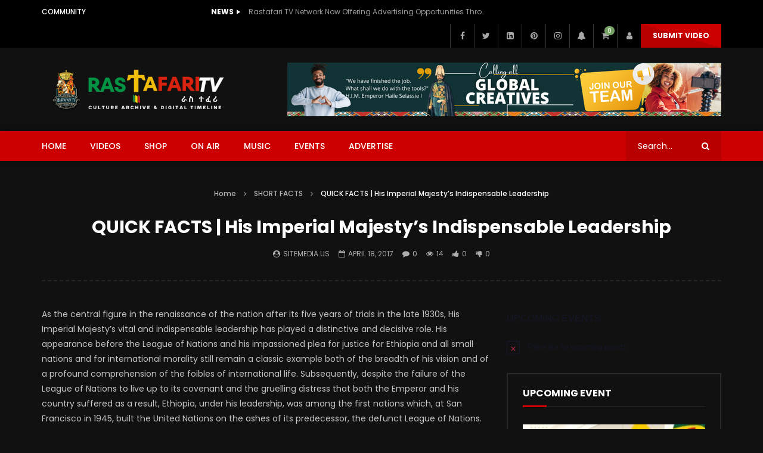

--- FILE ---
content_type: text/html; charset=UTF-8
request_url: https://rastafari.tv/quick-facts-his-imperial-majestys-indispensable-leadership/
body_size: 62157
content:
<!doctype html>
<html lang="en-US">

<head>
	<meta charset="UTF-8">
	<meta name="viewport" content="width=device-width, initial-scale=1, maximum-scale=1">
    	<link rel="profile" href="http://gmpg.org/xfn/11">
	<meta name='robots' content='index, follow, max-image-preview:large, max-snippet:-1, max-video-preview:-1' />
	<style>img:is([sizes="auto" i], [sizes^="auto," i]) { contain-intrinsic-size: 3000px 1500px }</style>
	
	<!-- This site is optimized with the Yoast SEO plugin v26.6 - https://yoast.com/wordpress/plugins/seo/ -->
	<title>QUICK FACTS | His Imperial Majesty’s Indispensable Leadership - RasTafari TV™ | 24/7 Strictly Conscious Multimedia Network</title>
	<link rel="canonical" href="https://rastafari.tv/quick-facts-his-imperial-majestys-indispensable-leadership/" />
	<meta property="og:locale" content="en_US" />
	<meta property="og:type" content="article" />
	<meta property="og:title" content="QUICK FACTS | His Imperial Majesty’s Indispensable Leadership - RasTafari TV™ | 24/7 Strictly Conscious Multimedia Network" />
	<meta property="og:description" content="As the central figure in the renaissance of the nation after its five years of trials in the late 1930s, His Imperial Majesty’s vital and indispensable leadership has played a [&hellip;]" />
	<meta property="og:url" content="https://rastafari.tv/quick-facts-his-imperial-majestys-indispensable-leadership/" />
	<meta property="og:site_name" content="RasTafari TV™ | 24/7 Strictly Conscious Multimedia Network" />
	<meta property="article:published_time" content="2017-04-18T21:57:20+00:00" />
	<meta property="article:modified_time" content="2023-03-07T10:35:42+00:00" />
	<meta property="og:image" content="https://rastafari.tv/wp-content/uploads/2017/04/1891095_10152213414598609_753981295_n.jpg" />
	<meta property="og:image:width" content="600" />
	<meta property="og:image:height" content="862" />
	<meta property="og:image:type" content="image/jpeg" />
	<meta name="author" content="SITEMEDIA.US" />
	<meta name="twitter:card" content="summary_large_image" />
	<meta name="twitter:label1" content="Written by" />
	<meta name="twitter:data1" content="SITEMEDIA.US" />
	<meta name="twitter:label2" content="Est. reading time" />
	<meta name="twitter:data2" content="1 minute" />
	<script type="application/ld+json" class="yoast-schema-graph">{"@context":"https://schema.org","@graph":[{"@type":"Article","@id":"https://rastafari.tv/quick-facts-his-imperial-majestys-indispensable-leadership/#article","isPartOf":{"@id":"https://rastafari.tv/quick-facts-his-imperial-majestys-indispensable-leadership/"},"author":{"name":"SITEMEDIA.US","@id":"https://rastafari.tv/#/schema/person/2be8a79ea0aaa51c8122c130bd493e6e"},"headline":"QUICK FACTS | His Imperial Majesty’s Indispensable Leadership","datePublished":"2017-04-18T21:57:20+00:00","dateModified":"2023-03-07T10:35:42+00:00","mainEntityOfPage":{"@id":"https://rastafari.tv/quick-facts-his-imperial-majestys-indispensable-leadership/"},"wordCount":148,"commentCount":0,"publisher":{"@id":"https://rastafari.tv/#organization"},"articleSection":["SHORT FACTS"],"inLanguage":"en-US"},{"@type":"WebPage","@id":"https://rastafari.tv/quick-facts-his-imperial-majestys-indispensable-leadership/","url":"https://rastafari.tv/quick-facts-his-imperial-majestys-indispensable-leadership/","name":"QUICK FACTS | His Imperial Majesty’s Indispensable Leadership - RasTafari TV™ | 24/7 Strictly Conscious Multimedia Network","isPartOf":{"@id":"https://rastafari.tv/#website"},"datePublished":"2017-04-18T21:57:20+00:00","dateModified":"2023-03-07T10:35:42+00:00","breadcrumb":{"@id":"https://rastafari.tv/quick-facts-his-imperial-majestys-indispensable-leadership/#breadcrumb"},"inLanguage":"en-US","potentialAction":[{"@type":"ReadAction","target":["https://rastafari.tv/quick-facts-his-imperial-majestys-indispensable-leadership/"]}]},{"@type":"BreadcrumbList","@id":"https://rastafari.tv/quick-facts-his-imperial-majestys-indispensable-leadership/#breadcrumb","itemListElement":[{"@type":"ListItem","position":1,"name":"Home","item":"https://rastafari.tv/"},{"@type":"ListItem","position":2,"name":"NEWS","item":"https://rastafari.tv/news/"},{"@type":"ListItem","position":3,"name":"QUICK FACTS | His Imperial Majesty’s Indispensable Leadership"}]},{"@type":"WebSite","@id":"https://rastafari.tv/#website","url":"https://rastafari.tv/","name":"RasTafari TV™ | 24/7 Strictly Conscious Multimedia Network","description":"The Parallel Connection between Prophecy and History","publisher":{"@id":"https://rastafari.tv/#organization"},"potentialAction":[{"@type":"SearchAction","target":{"@type":"EntryPoint","urlTemplate":"https://rastafari.tv/?s={search_term_string}"},"query-input":{"@type":"PropertyValueSpecification","valueRequired":true,"valueName":"search_term_string"}}],"inLanguage":"en-US"},{"@type":"Organization","@id":"https://rastafari.tv/#organization","name":"RasTafari TV™ | 24/7 Strictly Conscious Multimedia Network","url":"https://rastafari.tv/","logo":{"@type":"ImageObject","inLanguage":"en-US","@id":"https://rastafari.tv/#/schema/logo/image/","url":"","contentUrl":"","caption":"RasTafari TV™ |  24/7 Strictly Conscious Multimedia Network"},"image":{"@id":"https://rastafari.tv/#/schema/logo/image/"}},{"@type":"Person","@id":"https://rastafari.tv/#/schema/person/2be8a79ea0aaa51c8122c130bd493e6e","name":"SITEMEDIA.US","image":{"@type":"ImageObject","inLanguage":"en-US","@id":"https://rastafari.tv/#/schema/person/image/","url":"https://rastafari.tv/wp-content/uploads/avatars/2/1680021742-bpfull.png","contentUrl":"https://rastafari.tv/wp-content/uploads/avatars/2/1680021742-bpfull.png","caption":"SITEMEDIA.US"},"url":"https://rastafari.tv/members/sitemedia-us/"},false]}</script>
	<!-- / Yoast SEO plugin. -->


<link rel='dns-prefetch' href='//fonts.googleapis.com' />
<link rel="alternate" type="application/rss+xml" title="RasTafari TV™ |  24/7 Strictly Conscious Multimedia Network &raquo; Feed" href="https://rastafari.tv/feed/" />
<link rel="alternate" type="text/calendar" title="RasTafari TV™ |  24/7 Strictly Conscious Multimedia Network &raquo; iCal Feed" href="https://rastafari.tv/events/?ical=1" />
<script type="text/javascript">
/* <![CDATA[ */
window._wpemojiSettings = {"baseUrl":"https:\/\/s.w.org\/images\/core\/emoji\/16.0.1\/72x72\/","ext":".png","svgUrl":"https:\/\/s.w.org\/images\/core\/emoji\/16.0.1\/svg\/","svgExt":".svg","source":{"concatemoji":"https:\/\/rastafari.tv\/wp-includes\/js\/wp-emoji-release.min.js?ver=6.8.3"}};
/*! This file is auto-generated */
!function(s,n){var o,i,e;function c(e){try{var t={supportTests:e,timestamp:(new Date).valueOf()};sessionStorage.setItem(o,JSON.stringify(t))}catch(e){}}function p(e,t,n){e.clearRect(0,0,e.canvas.width,e.canvas.height),e.fillText(t,0,0);var t=new Uint32Array(e.getImageData(0,0,e.canvas.width,e.canvas.height).data),a=(e.clearRect(0,0,e.canvas.width,e.canvas.height),e.fillText(n,0,0),new Uint32Array(e.getImageData(0,0,e.canvas.width,e.canvas.height).data));return t.every(function(e,t){return e===a[t]})}function u(e,t){e.clearRect(0,0,e.canvas.width,e.canvas.height),e.fillText(t,0,0);for(var n=e.getImageData(16,16,1,1),a=0;a<n.data.length;a++)if(0!==n.data[a])return!1;return!0}function f(e,t,n,a){switch(t){case"flag":return n(e,"\ud83c\udff3\ufe0f\u200d\u26a7\ufe0f","\ud83c\udff3\ufe0f\u200b\u26a7\ufe0f")?!1:!n(e,"\ud83c\udde8\ud83c\uddf6","\ud83c\udde8\u200b\ud83c\uddf6")&&!n(e,"\ud83c\udff4\udb40\udc67\udb40\udc62\udb40\udc65\udb40\udc6e\udb40\udc67\udb40\udc7f","\ud83c\udff4\u200b\udb40\udc67\u200b\udb40\udc62\u200b\udb40\udc65\u200b\udb40\udc6e\u200b\udb40\udc67\u200b\udb40\udc7f");case"emoji":return!a(e,"\ud83e\udedf")}return!1}function g(e,t,n,a){var r="undefined"!=typeof WorkerGlobalScope&&self instanceof WorkerGlobalScope?new OffscreenCanvas(300,150):s.createElement("canvas"),o=r.getContext("2d",{willReadFrequently:!0}),i=(o.textBaseline="top",o.font="600 32px Arial",{});return e.forEach(function(e){i[e]=t(o,e,n,a)}),i}function t(e){var t=s.createElement("script");t.src=e,t.defer=!0,s.head.appendChild(t)}"undefined"!=typeof Promise&&(o="wpEmojiSettingsSupports",i=["flag","emoji"],n.supports={everything:!0,everythingExceptFlag:!0},e=new Promise(function(e){s.addEventListener("DOMContentLoaded",e,{once:!0})}),new Promise(function(t){var n=function(){try{var e=JSON.parse(sessionStorage.getItem(o));if("object"==typeof e&&"number"==typeof e.timestamp&&(new Date).valueOf()<e.timestamp+604800&&"object"==typeof e.supportTests)return e.supportTests}catch(e){}return null}();if(!n){if("undefined"!=typeof Worker&&"undefined"!=typeof OffscreenCanvas&&"undefined"!=typeof URL&&URL.createObjectURL&&"undefined"!=typeof Blob)try{var e="postMessage("+g.toString()+"("+[JSON.stringify(i),f.toString(),p.toString(),u.toString()].join(",")+"));",a=new Blob([e],{type:"text/javascript"}),r=new Worker(URL.createObjectURL(a),{name:"wpTestEmojiSupports"});return void(r.onmessage=function(e){c(n=e.data),r.terminate(),t(n)})}catch(e){}c(n=g(i,f,p,u))}t(n)}).then(function(e){for(var t in e)n.supports[t]=e[t],n.supports.everything=n.supports.everything&&n.supports[t],"flag"!==t&&(n.supports.everythingExceptFlag=n.supports.everythingExceptFlag&&n.supports[t]);n.supports.everythingExceptFlag=n.supports.everythingExceptFlag&&!n.supports.flag,n.DOMReady=!1,n.readyCallback=function(){n.DOMReady=!0}}).then(function(){return e}).then(function(){var e;n.supports.everything||(n.readyCallback(),(e=n.source||{}).concatemoji?t(e.concatemoji):e.wpemoji&&e.twemoji&&(t(e.twemoji),t(e.wpemoji)))}))}((window,document),window._wpemojiSettings);
/* ]]> */
</script>
<link rel='stylesheet' id='youzify-wall-css' href='https://rastafari.tv/wp-content/plugins/youzify/includes/public/assets/css/youzify-wall.min.css?ver=3.5.8' type='text/css' media='all' />
<link rel='stylesheet' id='youzify-profile-css' href='https://rastafari.tv/wp-content/plugins/youzify/includes/public/assets/css/youzify-profile.min.css?ver=3.5.8' type='text/css' media='all' />
<link rel='stylesheet' id='youzify-carousel-css-css' href='https://rastafari.tv/wp-content/plugins/youzify/includes/public/assets/css/youzify-owl-carousel.min.css?ver=3.5.8' type='text/css' media='all' />
<link rel='stylesheet' id='youzify-customStyle-css' href='https://rastafari.tv/wp-content/plugins/youzify/includes/admin/assets/css/custom-script.css?ver=6.8.3' type='text/css' media='all' />
<style id='youzify-customStyle-inline-css' type='text/css'>

:root {
    --yzfy-scheme-color: #4FC1E9 !important;
    --yzfy-scheme-text-color: #fff !important;
}

body .youzify div.item-list-tabs li.youzify-activity-show-search .youzify-activity-show-search-form i,
body #youzify-wall-nav .item-list-tabs li#activity-filter-select label,
body .youzify-media-filter .youzify-filter-item .youzify-current-filter,
body .youzify-community-hashtags .youzify-hashtag-item:hover,
body .youzify table tfoot tr,
body .youzify table thead tr,
body #youzify-group-body h1:before,
body .youzify-product-actions .youzify-addtocart,
body .youzify .checkout_coupon,
body .youzify .youzify-wc-box-title h3,
body .youzify .woocommerce-customer-details h2,
body .youzify .youzify-wc-main-content .track_order .form-row button,
body .youzify-view-order .youzify-wc-main-content > p mark.order-status,
body .youzify .youzify-wc-main-content button[type='submit'],
body .youzify .youzify-wc-main-content #payment #place_order,
body .youzify .youzify-wc-main-content h3,
body .youzify .wc-proceed-to-checkout a.checkout-button,
body .youzify .wc-proceed-to-checkout a.checkout-button:hover,
body .youzify .youzify-wc-main-content .woocommerce-checkout-review-order table.shop_table tfoot .order-total,
body .youzify .youzify-wc-main-content .woocommerce-checkout-review-order table.shop_table thead,
body .youzify .youzify-wc-main-content table.shop_table td a.woocommerce-MyAccount-downloads-file:before,
body .youzify .youzify-wc-main-content table.shop_table td a.view:before,
body .youzify table.shop_table.order_details tfoot tr:last-child,
body .youzify .youzify-wc-main-content table.shop_table td.actions .coupon button,
body .youzify .youzify-wc-main-content table.shop_table td.woocommerce-orders-table__cell-order-number a,
body .youzify .youzify-wc-main-content table.shop_table thead,
body .youzify-forums-topic-item .youzify-forums-topic-icon i,
body .youzify-forums-forum-item .youzify-forums-forum-icon i,
body div.bbp-submit-wrapper button,
body #bbpress-forums li.bbp-header,
body #bbpress-forums .bbp-search-form #bbp_search_submit,
body #bbpress-forums #bbp-search-form #bbp_search_submit,
body .widget_display_search #bbp_search_submit,
body .widget_display_forums li a:before,
body .widget_display_views li .bbp-view-title:before,
body .widget_display_topics li:before,
body #bbpress-forums li.bbp-footer,
body .bbp-pagination .page-numbers.current,
body .youzify-items-list-widget .youzify-list-item .youzify-item-action .youzify-add-button i,
body #youzify-members-list .youzify-user-actions .friendship-button .requested,
body .youzify-wall-embed .youzify-embed-action .friendship-button a.requested,
body .youzify-widget .youzify-user-tags .youzify-utag-values .youzify-utag-value-item,
body .item-list-tabs #search-message-form #messages_search_submit,
body #youzify-groups-list .action .group-button .membership-requested,
body #youzify-members-list .youzify-user-actions .friendship-button a,
body #youzify-groups-list .action .group-button .request-membership,
body .youzify-wall-embed .youzify-embed-action .friendship-button a,
body .youzify-group-manage-members-search #members_search_submit,
body #youzify-groups-list .action .group-button .accept-invite,
body .notifications-options-nav #notification-bulk-manage,
body .notifications .notification-actions .mark-read span,
body .sitewide-notices .thread-options .activate-notice,
body #youzify-groups-list .action .group-button .join-group,
body .youzify-social-buttons .friendship-button a.requested,
body #youzify-directory-search-box form input[type=submit],
body .youzify-user-actions .friendship-button a.requested,
body .youzify-wall-embed .youzify-embed-action .group-button a,
body #youzify-group-buttons .group-button a.join-group,
body .messages-notices .thread-options .read span,
body .youzify-social-buttons .friendship-button a,
body #search-members-form #members_search_submit,
body .messages-options-nav #messages-bulk-manage,
body .youzify-group-settings-tab input[type='submit'],
body .youzify-user-actions .friendship-button a.add,
body #group-settings-form input[type='submit'],
body .youzify-product-content .youzify-featured-product,
body .my-friends #friend-list .action a.accept,
body .youzify-wall-new-post .youzify-post-more-button,
body .group-request-list .action .accept a,
body #message-recipients .highlight-icon i,
body .youzify-pagination .page-numbers.current,
body .youzify-project-content .youzify-project-type,
body .youzify-author .youzify-account-settings,
body .youzify-product-actions .youzify-addtocart,
body .group-button.request-membership,
body #send_message_form .submit #send,
body #send-invite-form .submit input,
body #send-reply #send_reply_button,
body .youzify-wall-actions .youzify-wall-post,
body .youzify-post-content .youzify-post-type,
body .youzify-nav-effect .youzify-menu-border,
body #group-create-tabs li.current,
body .group-button.accept-invite,
body .youzify-tab-post .youzify-read-more,
body .group-button.join-group,
body .youzify-service-icon i:hover,
body .youzify-loading .youzify_msg,
body .youzify-scrolltotop i:hover,
body .youzify-post .youzify-read-more,
body .youzify-author .youzify-login,
body .pagination .current,
body .youzify-tab-title-box,
body #youzify button[type='submit'],
body .youzify-wall-file-post,
body .youzify-current-bg-color,
body .youzify-current-checked-bg-color:checked,
body .button.accept {
            background-color: var(--yzfy-scheme-color) !important;
            color: var(--yzfy-scheme-text-color) !important;
        }

@media screen and ( max-width: 768px ) {
body #youzify .youzify-group div.item-list-tabs li.last label,
body #youzify .youzify-profile div.item-list-tabs li.last label,
body #youzify .youzify-directory-filter .item-list-tabs li#groups-order-select label,
body #youzify .youzify-directory-filter .item-list-tabs li#members-order-select label {
    background-color: var(--yzfy-scheme-color) !important;
    color: var(--yzfy-scheme-text-color);
}
}
        body .youzify-bbp-topic-head-meta .youzify-bbp-head-meta-last-updated a:not(.bbp-author-name),
        body .widget_display_topics li .topic-author a.bbp-author-name,
        body .activity-header .activity-head p a:not(:first-child),
        body #message-recipients .highlight .highlight-meta a,
        body .thread-sender .thread-from .from .thread-count,
        body .youzify-profile-navmenu .youzify-navbar-item a:hover i,
        body .widget_display_replies li a.bbp-author-name,
        body .youzify-profile-navmenu .youzify-navbar-item a:hover,
        body .youzify-link-main-content .youzify-link-url:hover,
        body .youzify-wall-new-post .youzify-post-title a:hover,
        body .youzify-recent-posts .youzify-post-title a:hover,
        body .youzify-post-content .youzify-post-title a:hover,
        body .youzify-group-settings-tab fieldset legend,
        body .youzify-wall-link-data .youzify-wall-link-url,
        body .youzify-tab-post .youzify-post-title a:hover,
        body .youzify-project-tags .youzify-tag-symbole,
        body .youzify-post-tags .youzify-tag-symbole,
        body .youzify-group-navmenu li a:hover {
            color: var(--yzfy-scheme-color) !important;
        }

        body .youzify-bbp-topic-head,
        body .youzify .youzify-wc-main-content address .youzify-bullet,
        body .youzify-profile-navmenu .youzify-navbar-item.youzify-active-menu,
        body .youzify-group-navmenu li.current {
            border-color: var(--yzfy-scheme-color) !important;
        }

        body .quote-with-img:before,
        body .youzify-link-content,
        body .youzify-no-thumbnail,
        body a.youzify-settings-widget {
            background: var(--yzfy-scheme-color) url(https://rastafari.tv/wp-content/plugins/youzify/includes/public/assets/images/dotted-bg.png) !important;
        }
    

                    .youzify-page {
                	background-color: #e8e8e8 !important;
                    }
</style>
<link rel='stylesheet' id='dashicons-css' href='https://rastafari.tv/wp-includes/css/dashicons.min.css?ver=6.8.3' type='text/css' media='all' />
<link rel='stylesheet' id='post-views-counter-frontend-css' href='https://rastafari.tv/wp-content/plugins/post-views-counter/css/frontend.css?ver=1.7.0' type='text/css' media='all' />
<link rel='stylesheet' id='sbi_styles-css' href='https://rastafari.tv/wp-content/plugins/instagram-feed/css/sbi-styles.min.css?ver=6.10.0' type='text/css' media='all' />
<link rel='stylesheet' id='sby_common_styles-css' href='https://rastafari.tv/wp-content/plugins/feeds-for-youtube/public/build/css/sb-youtube-common.css?ver=2.6.2' type='text/css' media='all' />
<link rel='stylesheet' id='sby_styles-css' href='https://rastafari.tv/wp-content/plugins/feeds-for-youtube/public/build/css/sb-youtube-free.css?ver=2.6.2' type='text/css' media='all' />
<style id='wp-emoji-styles-inline-css' type='text/css'>

	img.wp-smiley, img.emoji {
		display: inline !important;
		border: none !important;
		box-shadow: none !important;
		height: 1em !important;
		width: 1em !important;
		margin: 0 0.07em !important;
		vertical-align: -0.1em !important;
		background: none !important;
		padding: 0 !important;
	}
</style>
<link rel='stylesheet' id='wp-block-library-css' href='https://rastafari.tv/wp-includes/css/dist/block-library/style.min.css?ver=6.8.3' type='text/css' media='all' />
<style id='classic-theme-styles-inline-css' type='text/css'>
/*! This file is auto-generated */
.wp-block-button__link{color:#fff;background-color:#32373c;border-radius:9999px;box-shadow:none;text-decoration:none;padding:calc(.667em + 2px) calc(1.333em + 2px);font-size:1.125em}.wp-block-file__button{background:#32373c;color:#fff;text-decoration:none}
</style>
<style id='bp-login-form-style-inline-css' type='text/css'>
.widget_bp_core_login_widget .bp-login-widget-user-avatar{float:left}.widget_bp_core_login_widget .bp-login-widget-user-links{margin-left:70px}#bp-login-widget-form label{display:block;font-weight:600;margin:15px 0 5px;width:auto}#bp-login-widget-form input[type=password],#bp-login-widget-form input[type=text]{background-color:#fafafa;border:1px solid #d6d6d6;border-radius:0;font:inherit;font-size:100%;padding:.5em;width:100%}#bp-login-widget-form .bp-login-widget-register-link,#bp-login-widget-form .login-submit{display:inline;width:-moz-fit-content;width:fit-content}#bp-login-widget-form .bp-login-widget-register-link{margin-left:1em}#bp-login-widget-form .bp-login-widget-register-link a{filter:invert(1)}#bp-login-widget-form .bp-login-widget-pwd-link{font-size:80%}

</style>
<style id='bp-member-style-inline-css' type='text/css'>
[data-type="bp/member"] input.components-placeholder__input{border:1px solid #757575;border-radius:2px;flex:1 1 auto;padding:6px 8px}.bp-block-member{position:relative}.bp-block-member .member-content{display:flex}.bp-block-member .user-nicename{display:block}.bp-block-member .user-nicename a{border:none;color:currentColor;text-decoration:none}.bp-block-member .bp-profile-button{width:100%}.bp-block-member .bp-profile-button a.button{bottom:10px;display:inline-block;margin:18px 0 0;position:absolute;right:0}.bp-block-member.has-cover .item-header-avatar,.bp-block-member.has-cover .member-content,.bp-block-member.has-cover .member-description{z-index:2}.bp-block-member.has-cover .member-content,.bp-block-member.has-cover .member-description{padding-top:75px}.bp-block-member.has-cover .bp-member-cover-image{background-color:#c5c5c5;background-position:top;background-repeat:no-repeat;background-size:cover;border:0;display:block;height:150px;left:0;margin:0;padding:0;position:absolute;top:0;width:100%;z-index:1}.bp-block-member img.avatar{height:auto;width:auto}.bp-block-member.avatar-none .item-header-avatar{display:none}.bp-block-member.avatar-none.has-cover{min-height:200px}.bp-block-member.avatar-full{min-height:150px}.bp-block-member.avatar-full .item-header-avatar{width:180px}.bp-block-member.avatar-thumb .member-content{align-items:center;min-height:50px}.bp-block-member.avatar-thumb .item-header-avatar{width:70px}.bp-block-member.avatar-full.has-cover{min-height:300px}.bp-block-member.avatar-full.has-cover .item-header-avatar{width:200px}.bp-block-member.avatar-full.has-cover img.avatar{background:#fffc;border:2px solid #fff;margin-left:20px}.bp-block-member.avatar-thumb.has-cover .item-header-avatar{padding-top:75px}.entry .entry-content .bp-block-member .user-nicename a{border:none;color:currentColor;text-decoration:none}

</style>
<style id='bp-members-style-inline-css' type='text/css'>
[data-type="bp/members"] .components-placeholder.is-appender{min-height:0}[data-type="bp/members"] .components-placeholder.is-appender .components-placeholder__label:empty{display:none}[data-type="bp/members"] .components-placeholder input.components-placeholder__input{border:1px solid #757575;border-radius:2px;flex:1 1 auto;padding:6px 8px}[data-type="bp/members"].avatar-none .member-description{width:calc(100% - 44px)}[data-type="bp/members"].avatar-full .member-description{width:calc(100% - 224px)}[data-type="bp/members"].avatar-thumb .member-description{width:calc(100% - 114px)}[data-type="bp/members"] .member-content{position:relative}[data-type="bp/members"] .member-content .is-right{position:absolute;right:2px;top:2px}[data-type="bp/members"] .columns-2 .member-content .member-description,[data-type="bp/members"] .columns-3 .member-content .member-description,[data-type="bp/members"] .columns-4 .member-content .member-description{padding-left:44px;width:calc(100% - 44px)}[data-type="bp/members"] .columns-3 .is-right{right:-10px}[data-type="bp/members"] .columns-4 .is-right{right:-50px}.bp-block-members.is-grid{display:flex;flex-wrap:wrap;padding:0}.bp-block-members.is-grid .member-content{margin:0 1.25em 1.25em 0;width:100%}@media(min-width:600px){.bp-block-members.columns-2 .member-content{width:calc(50% - .625em)}.bp-block-members.columns-2 .member-content:nth-child(2n){margin-right:0}.bp-block-members.columns-3 .member-content{width:calc(33.33333% - .83333em)}.bp-block-members.columns-3 .member-content:nth-child(3n){margin-right:0}.bp-block-members.columns-4 .member-content{width:calc(25% - .9375em)}.bp-block-members.columns-4 .member-content:nth-child(4n){margin-right:0}}.bp-block-members .member-content{display:flex;flex-direction:column;padding-bottom:1em;text-align:center}.bp-block-members .member-content .item-header-avatar,.bp-block-members .member-content .member-description{width:100%}.bp-block-members .member-content .item-header-avatar{margin:0 auto}.bp-block-members .member-content .item-header-avatar img.avatar{display:inline-block}@media(min-width:600px){.bp-block-members .member-content{flex-direction:row;text-align:left}.bp-block-members .member-content .item-header-avatar,.bp-block-members .member-content .member-description{width:auto}.bp-block-members .member-content .item-header-avatar{margin:0}}.bp-block-members .member-content .user-nicename{display:block}.bp-block-members .member-content .user-nicename a{border:none;color:currentColor;text-decoration:none}.bp-block-members .member-content time{color:#767676;display:block;font-size:80%}.bp-block-members.avatar-none .item-header-avatar{display:none}.bp-block-members.avatar-full{min-height:190px}.bp-block-members.avatar-full .item-header-avatar{width:180px}.bp-block-members.avatar-thumb .member-content{min-height:80px}.bp-block-members.avatar-thumb .item-header-avatar{width:70px}.bp-block-members.columns-2 .member-content,.bp-block-members.columns-3 .member-content,.bp-block-members.columns-4 .member-content{display:block;text-align:center}.bp-block-members.columns-2 .member-content .item-header-avatar,.bp-block-members.columns-3 .member-content .item-header-avatar,.bp-block-members.columns-4 .member-content .item-header-avatar{margin:0 auto}.bp-block-members img.avatar{height:auto;max-width:-moz-fit-content;max-width:fit-content;width:auto}.bp-block-members .member-content.has-activity{align-items:center}.bp-block-members .member-content.has-activity .item-header-avatar{padding-right:1em}.bp-block-members .member-content.has-activity .wp-block-quote{margin-bottom:0;text-align:left}.bp-block-members .member-content.has-activity .wp-block-quote cite a,.entry .entry-content .bp-block-members .user-nicename a{border:none;color:currentColor;text-decoration:none}

</style>
<style id='bp-dynamic-members-style-inline-css' type='text/css'>
.bp-dynamic-block-container .item-options{font-size:.5em;margin:0 0 1em;padding:1em 0}.bp-dynamic-block-container .item-options a.selected{font-weight:600}.bp-dynamic-block-container ul.item-list{list-style:none;margin:1em 0;padding-left:0}.bp-dynamic-block-container ul.item-list li{margin-bottom:1em}.bp-dynamic-block-container ul.item-list li:after,.bp-dynamic-block-container ul.item-list li:before{content:" ";display:table}.bp-dynamic-block-container ul.item-list li:after{clear:both}.bp-dynamic-block-container ul.item-list li .item-avatar{float:left;width:60px}.bp-dynamic-block-container ul.item-list li .item{margin-left:70px}

</style>
<style id='bp-online-members-style-inline-css' type='text/css'>
.widget_bp_core_whos_online_widget .avatar-block,[data-type="bp/online-members"] .avatar-block{display:flex;flex-flow:row wrap}.widget_bp_core_whos_online_widget .avatar-block img,[data-type="bp/online-members"] .avatar-block img{margin:.5em}

</style>
<style id='bp-active-members-style-inline-css' type='text/css'>
.widget_bp_core_recently_active_widget .avatar-block,[data-type="bp/active-members"] .avatar-block{display:flex;flex-flow:row wrap}.widget_bp_core_recently_active_widget .avatar-block img,[data-type="bp/active-members"] .avatar-block img{margin:.5em}

</style>
<style id='bp-latest-activities-style-inline-css' type='text/css'>
.bp-latest-activities .components-flex.components-select-control select[multiple]{height:auto;padding:0 8px}.bp-latest-activities .components-flex.components-select-control select[multiple]+.components-input-control__suffix svg{display:none}.bp-latest-activities-block a,.entry .entry-content .bp-latest-activities-block a{border:none;text-decoration:none}.bp-latest-activities-block .activity-list.item-list blockquote{border:none;padding:0}.bp-latest-activities-block .activity-list.item-list blockquote .activity-item:not(.mini){box-shadow:1px 0 4px #00000026;padding:0 1em;position:relative}.bp-latest-activities-block .activity-list.item-list blockquote .activity-item:not(.mini):after,.bp-latest-activities-block .activity-list.item-list blockquote .activity-item:not(.mini):before{border-color:#0000;border-style:solid;content:"";display:block;height:0;left:15px;position:absolute;width:0}.bp-latest-activities-block .activity-list.item-list blockquote .activity-item:not(.mini):before{border-top-color:#00000026;border-width:9px;bottom:-18px;left:14px}.bp-latest-activities-block .activity-list.item-list blockquote .activity-item:not(.mini):after{border-top-color:#fff;border-width:8px;bottom:-16px}.bp-latest-activities-block .activity-list.item-list blockquote .activity-item.mini .avatar{display:inline-block;height:20px;margin-right:2px;vertical-align:middle;width:20px}.bp-latest-activities-block .activity-list.item-list footer{align-items:center;display:flex}.bp-latest-activities-block .activity-list.item-list footer img.avatar{border:none;display:inline-block;margin-right:.5em}.bp-latest-activities-block .activity-list.item-list footer .activity-time-since{font-size:90%}.bp-latest-activities-block .widget-error{border-left:4px solid #0b80a4;box-shadow:1px 0 4px #00000026}.bp-latest-activities-block .widget-error p{padding:0 1em}

</style>
<style id='bp-friends-style-inline-css' type='text/css'>
.bp-dynamic-block-container .item-options{font-size:.5em;margin:0 0 1em;padding:1em 0}.bp-dynamic-block-container .item-options a.selected{font-weight:600}.bp-dynamic-block-container ul.item-list{list-style:none;margin:1em 0;padding-left:0}.bp-dynamic-block-container ul.item-list li{margin-bottom:1em}.bp-dynamic-block-container ul.item-list li:after,.bp-dynamic-block-container ul.item-list li:before{content:" ";display:table}.bp-dynamic-block-container ul.item-list li:after{clear:both}.bp-dynamic-block-container ul.item-list li .item-avatar{float:left;width:60px}.bp-dynamic-block-container ul.item-list li .item{margin-left:70px}

</style>
<style id='bp-group-style-inline-css' type='text/css'>
[data-type="bp/group"] input.components-placeholder__input{border:1px solid #757575;border-radius:2px;flex:1 1 auto;padding:6px 8px}.bp-block-group{position:relative}.bp-block-group .group-content{display:flex}.bp-block-group .group-description{width:100%}.bp-block-group .group-description-content{margin-bottom:18px;width:100%}.bp-block-group .bp-profile-button{overflow:hidden;width:100%}.bp-block-group .bp-profile-button a.button{margin:18px 0 0}.bp-block-group.has-cover .group-content,.bp-block-group.has-cover .group-description,.bp-block-group.has-cover .item-header-avatar{z-index:2}.bp-block-group.has-cover .group-content,.bp-block-group.has-cover .group-description{padding-top:75px}.bp-block-group.has-cover .bp-group-cover-image{background-color:#c5c5c5;background-position:top;background-repeat:no-repeat;background-size:cover;border:0;display:block;height:150px;left:0;margin:0;padding:0;position:absolute;top:0;width:100%;z-index:1}.bp-block-group img.avatar{height:auto;width:auto}.bp-block-group.avatar-none .item-header-avatar{display:none}.bp-block-group.avatar-full{min-height:150px}.bp-block-group.avatar-full .item-header-avatar{width:180px}.bp-block-group.avatar-full .group-description{padding-left:35px}.bp-block-group.avatar-thumb .item-header-avatar{width:70px}.bp-block-group.avatar-thumb .item-header-avatar img.avatar{margin-top:15px}.bp-block-group.avatar-none.has-cover{min-height:200px}.bp-block-group.avatar-none.has-cover .item-header-avatar{padding-top:75px}.bp-block-group.avatar-full.has-cover{min-height:300px}.bp-block-group.avatar-full.has-cover .item-header-avatar{width:200px}.bp-block-group.avatar-full.has-cover img.avatar{background:#fffc;border:2px solid #fff;margin-left:20px}.bp-block-group.avatar-thumb:not(.has-description) .group-content{align-items:center;min-height:50px}.bp-block-group.avatar-thumb.has-cover .item-header-avatar{padding-top:75px}.bp-block-group.has-description .bp-profile-button a.button{display:block;float:right}

</style>
<style id='bp-groups-style-inline-css' type='text/css'>
[data-type="bp/groups"] .components-placeholder.is-appender{min-height:0}[data-type="bp/groups"] .components-placeholder.is-appender .components-placeholder__label:empty{display:none}[data-type="bp/groups"] .components-placeholder input.components-placeholder__input{border:1px solid #757575;border-radius:2px;flex:1 1 auto;padding:6px 8px}[data-type="bp/groups"].avatar-none .group-description{width:calc(100% - 44px)}[data-type="bp/groups"].avatar-full .group-description{width:calc(100% - 224px)}[data-type="bp/groups"].avatar-thumb .group-description{width:calc(100% - 114px)}[data-type="bp/groups"] .group-content{position:relative}[data-type="bp/groups"] .group-content .is-right{position:absolute;right:2px;top:2px}[data-type="bp/groups"] .columns-2 .group-content .group-description,[data-type="bp/groups"] .columns-3 .group-content .group-description,[data-type="bp/groups"] .columns-4 .group-content .group-description{padding-left:44px;width:calc(100% - 44px)}[data-type="bp/groups"] .columns-3 .is-right{right:-10px}[data-type="bp/groups"] .columns-4 .is-right{right:-50px}.bp-block-groups.is-grid{display:flex;flex-wrap:wrap;padding:0}.bp-block-groups.is-grid .group-content{margin:0 1.25em 1.25em 0;width:100%}@media(min-width:600px){.bp-block-groups.columns-2 .group-content{width:calc(50% - .625em)}.bp-block-groups.columns-2 .group-content:nth-child(2n){margin-right:0}.bp-block-groups.columns-3 .group-content{width:calc(33.33333% - .83333em)}.bp-block-groups.columns-3 .group-content:nth-child(3n){margin-right:0}.bp-block-groups.columns-4 .group-content{width:calc(25% - .9375em)}.bp-block-groups.columns-4 .group-content:nth-child(4n){margin-right:0}}.bp-block-groups .group-content{display:flex;flex-direction:column;padding-bottom:1em;text-align:center}.bp-block-groups .group-content .group-description,.bp-block-groups .group-content .item-header-avatar{width:100%}.bp-block-groups .group-content .item-header-avatar{margin:0 auto}.bp-block-groups .group-content .item-header-avatar img.avatar{display:inline-block}@media(min-width:600px){.bp-block-groups .group-content{flex-direction:row;text-align:left}.bp-block-groups .group-content .group-description,.bp-block-groups .group-content .item-header-avatar{width:auto}.bp-block-groups .group-content .item-header-avatar{margin:0}}.bp-block-groups .group-content time{color:#767676;display:block;font-size:80%}.bp-block-groups.avatar-none .item-header-avatar{display:none}.bp-block-groups.avatar-full{min-height:190px}.bp-block-groups.avatar-full .item-header-avatar{width:180px}.bp-block-groups.avatar-thumb .group-content{min-height:80px}.bp-block-groups.avatar-thumb .item-header-avatar{width:70px}.bp-block-groups.columns-2 .group-content,.bp-block-groups.columns-3 .group-content,.bp-block-groups.columns-4 .group-content{display:block;text-align:center}.bp-block-groups.columns-2 .group-content .item-header-avatar,.bp-block-groups.columns-3 .group-content .item-header-avatar,.bp-block-groups.columns-4 .group-content .item-header-avatar{margin:0 auto}.bp-block-groups img.avatar{height:auto;max-width:-moz-fit-content;max-width:fit-content;width:auto}.bp-block-groups .member-content.has-description{align-items:center}.bp-block-groups .member-content.has-description .item-header-avatar{padding-right:1em}.bp-block-groups .member-content.has-description .group-description-content{margin-bottom:0;text-align:left}

</style>
<style id='bp-dynamic-groups-style-inline-css' type='text/css'>
.bp-dynamic-block-container .item-options{font-size:.5em;margin:0 0 1em;padding:1em 0}.bp-dynamic-block-container .item-options a.selected{font-weight:600}.bp-dynamic-block-container ul.item-list{list-style:none;margin:1em 0;padding-left:0}.bp-dynamic-block-container ul.item-list li{margin-bottom:1em}.bp-dynamic-block-container ul.item-list li:after,.bp-dynamic-block-container ul.item-list li:before{content:" ";display:table}.bp-dynamic-block-container ul.item-list li:after{clear:both}.bp-dynamic-block-container ul.item-list li .item-avatar{float:left;width:60px}.bp-dynamic-block-container ul.item-list li .item{margin-left:70px}

</style>
<style id='bp-sitewide-notices-style-inline-css' type='text/css'>
.bp-sitewide-notice-block .bp-screen-reader-text,[data-type="bp/sitewide-notices"] .bp-screen-reader-text{border:0;clip:rect(0 0 0 0);height:1px;margin:-1px;overflow:hidden;padding:0;position:absolute;width:1px;word-wrap:normal!important}.bp-sitewide-notice-block [data-bp-tooltip]:after,[data-type="bp/sitewide-notices"] [data-bp-tooltip]:after{background-color:#fff;border:1px solid #737373;border-radius:1px;box-shadow:4px 4px 8px #0003;color:#333;content:attr(data-bp-tooltip);display:none;font-family:Helvetica Neue,Helvetica,Arial,san-serif;font-size:12px;font-weight:400;letter-spacing:normal;line-height:1.25;max-width:200px;opacity:0;padding:5px 8px;pointer-events:none;position:absolute;text-shadow:none;text-transform:none;transform:translateZ(0);transition:all 1.5s ease;visibility:hidden;white-space:nowrap;word-wrap:break-word;z-index:100000}.bp-sitewide-notice-block .bp-tooltip:after,[data-type="bp/sitewide-notices"] .bp-tooltip:after{left:50%;margin-top:7px;top:110%;transform:translate(-50%)}.bp-sitewide-notice-block{border-left:4px solid #ff853c;padding-left:1em;position:relative}.bp-sitewide-notice-block h2:before{background:none;border:none}.bp-sitewide-notice-block .dismiss-notice{background-color:#0000;border:1px solid #ff853c;color:#ff853c;display:block;padding:.2em .5em;position:absolute;right:.5em;top:.5em;width:-moz-fit-content;width:fit-content}.bp-sitewide-notice-block .dismiss-notice:hover{background-color:#ff853c;color:#fff}

</style>
<style id='global-styles-inline-css' type='text/css'>
:root{--wp--preset--aspect-ratio--square: 1;--wp--preset--aspect-ratio--4-3: 4/3;--wp--preset--aspect-ratio--3-4: 3/4;--wp--preset--aspect-ratio--3-2: 3/2;--wp--preset--aspect-ratio--2-3: 2/3;--wp--preset--aspect-ratio--16-9: 16/9;--wp--preset--aspect-ratio--9-16: 9/16;--wp--preset--color--black: #000000;--wp--preset--color--cyan-bluish-gray: #abb8c3;--wp--preset--color--white: #ffffff;--wp--preset--color--pale-pink: #f78da7;--wp--preset--color--vivid-red: #cf2e2e;--wp--preset--color--luminous-vivid-orange: #ff6900;--wp--preset--color--luminous-vivid-amber: #fcb900;--wp--preset--color--light-green-cyan: #7bdcb5;--wp--preset--color--vivid-green-cyan: #00d084;--wp--preset--color--pale-cyan-blue: #8ed1fc;--wp--preset--color--vivid-cyan-blue: #0693e3;--wp--preset--color--vivid-purple: #9b51e0;--wp--preset--gradient--vivid-cyan-blue-to-vivid-purple: linear-gradient(135deg,rgba(6,147,227,1) 0%,rgb(155,81,224) 100%);--wp--preset--gradient--light-green-cyan-to-vivid-green-cyan: linear-gradient(135deg,rgb(122,220,180) 0%,rgb(0,208,130) 100%);--wp--preset--gradient--luminous-vivid-amber-to-luminous-vivid-orange: linear-gradient(135deg,rgba(252,185,0,1) 0%,rgba(255,105,0,1) 100%);--wp--preset--gradient--luminous-vivid-orange-to-vivid-red: linear-gradient(135deg,rgba(255,105,0,1) 0%,rgb(207,46,46) 100%);--wp--preset--gradient--very-light-gray-to-cyan-bluish-gray: linear-gradient(135deg,rgb(238,238,238) 0%,rgb(169,184,195) 100%);--wp--preset--gradient--cool-to-warm-spectrum: linear-gradient(135deg,rgb(74,234,220) 0%,rgb(151,120,209) 20%,rgb(207,42,186) 40%,rgb(238,44,130) 60%,rgb(251,105,98) 80%,rgb(254,248,76) 100%);--wp--preset--gradient--blush-light-purple: linear-gradient(135deg,rgb(255,206,236) 0%,rgb(152,150,240) 100%);--wp--preset--gradient--blush-bordeaux: linear-gradient(135deg,rgb(254,205,165) 0%,rgb(254,45,45) 50%,rgb(107,0,62) 100%);--wp--preset--gradient--luminous-dusk: linear-gradient(135deg,rgb(255,203,112) 0%,rgb(199,81,192) 50%,rgb(65,88,208) 100%);--wp--preset--gradient--pale-ocean: linear-gradient(135deg,rgb(255,245,203) 0%,rgb(182,227,212) 50%,rgb(51,167,181) 100%);--wp--preset--gradient--electric-grass: linear-gradient(135deg,rgb(202,248,128) 0%,rgb(113,206,126) 100%);--wp--preset--gradient--midnight: linear-gradient(135deg,rgb(2,3,129) 0%,rgb(40,116,252) 100%);--wp--preset--font-size--small: 13px;--wp--preset--font-size--medium: 20px;--wp--preset--font-size--large: 36px;--wp--preset--font-size--x-large: 42px;--wp--preset--spacing--20: 0.44rem;--wp--preset--spacing--30: 0.67rem;--wp--preset--spacing--40: 1rem;--wp--preset--spacing--50: 1.5rem;--wp--preset--spacing--60: 2.25rem;--wp--preset--spacing--70: 3.38rem;--wp--preset--spacing--80: 5.06rem;--wp--preset--shadow--natural: 6px 6px 9px rgba(0, 0, 0, 0.2);--wp--preset--shadow--deep: 12px 12px 50px rgba(0, 0, 0, 0.4);--wp--preset--shadow--sharp: 6px 6px 0px rgba(0, 0, 0, 0.2);--wp--preset--shadow--outlined: 6px 6px 0px -3px rgba(255, 255, 255, 1), 6px 6px rgba(0, 0, 0, 1);--wp--preset--shadow--crisp: 6px 6px 0px rgba(0, 0, 0, 1);}:where(.is-layout-flex){gap: 0.5em;}:where(.is-layout-grid){gap: 0.5em;}body .is-layout-flex{display: flex;}.is-layout-flex{flex-wrap: wrap;align-items: center;}.is-layout-flex > :is(*, div){margin: 0;}body .is-layout-grid{display: grid;}.is-layout-grid > :is(*, div){margin: 0;}:where(.wp-block-columns.is-layout-flex){gap: 2em;}:where(.wp-block-columns.is-layout-grid){gap: 2em;}:where(.wp-block-post-template.is-layout-flex){gap: 1.25em;}:where(.wp-block-post-template.is-layout-grid){gap: 1.25em;}.has-black-color{color: var(--wp--preset--color--black) !important;}.has-cyan-bluish-gray-color{color: var(--wp--preset--color--cyan-bluish-gray) !important;}.has-white-color{color: var(--wp--preset--color--white) !important;}.has-pale-pink-color{color: var(--wp--preset--color--pale-pink) !important;}.has-vivid-red-color{color: var(--wp--preset--color--vivid-red) !important;}.has-luminous-vivid-orange-color{color: var(--wp--preset--color--luminous-vivid-orange) !important;}.has-luminous-vivid-amber-color{color: var(--wp--preset--color--luminous-vivid-amber) !important;}.has-light-green-cyan-color{color: var(--wp--preset--color--light-green-cyan) !important;}.has-vivid-green-cyan-color{color: var(--wp--preset--color--vivid-green-cyan) !important;}.has-pale-cyan-blue-color{color: var(--wp--preset--color--pale-cyan-blue) !important;}.has-vivid-cyan-blue-color{color: var(--wp--preset--color--vivid-cyan-blue) !important;}.has-vivid-purple-color{color: var(--wp--preset--color--vivid-purple) !important;}.has-black-background-color{background-color: var(--wp--preset--color--black) !important;}.has-cyan-bluish-gray-background-color{background-color: var(--wp--preset--color--cyan-bluish-gray) !important;}.has-white-background-color{background-color: var(--wp--preset--color--white) !important;}.has-pale-pink-background-color{background-color: var(--wp--preset--color--pale-pink) !important;}.has-vivid-red-background-color{background-color: var(--wp--preset--color--vivid-red) !important;}.has-luminous-vivid-orange-background-color{background-color: var(--wp--preset--color--luminous-vivid-orange) !important;}.has-luminous-vivid-amber-background-color{background-color: var(--wp--preset--color--luminous-vivid-amber) !important;}.has-light-green-cyan-background-color{background-color: var(--wp--preset--color--light-green-cyan) !important;}.has-vivid-green-cyan-background-color{background-color: var(--wp--preset--color--vivid-green-cyan) !important;}.has-pale-cyan-blue-background-color{background-color: var(--wp--preset--color--pale-cyan-blue) !important;}.has-vivid-cyan-blue-background-color{background-color: var(--wp--preset--color--vivid-cyan-blue) !important;}.has-vivid-purple-background-color{background-color: var(--wp--preset--color--vivid-purple) !important;}.has-black-border-color{border-color: var(--wp--preset--color--black) !important;}.has-cyan-bluish-gray-border-color{border-color: var(--wp--preset--color--cyan-bluish-gray) !important;}.has-white-border-color{border-color: var(--wp--preset--color--white) !important;}.has-pale-pink-border-color{border-color: var(--wp--preset--color--pale-pink) !important;}.has-vivid-red-border-color{border-color: var(--wp--preset--color--vivid-red) !important;}.has-luminous-vivid-orange-border-color{border-color: var(--wp--preset--color--luminous-vivid-orange) !important;}.has-luminous-vivid-amber-border-color{border-color: var(--wp--preset--color--luminous-vivid-amber) !important;}.has-light-green-cyan-border-color{border-color: var(--wp--preset--color--light-green-cyan) !important;}.has-vivid-green-cyan-border-color{border-color: var(--wp--preset--color--vivid-green-cyan) !important;}.has-pale-cyan-blue-border-color{border-color: var(--wp--preset--color--pale-cyan-blue) !important;}.has-vivid-cyan-blue-border-color{border-color: var(--wp--preset--color--vivid-cyan-blue) !important;}.has-vivid-purple-border-color{border-color: var(--wp--preset--color--vivid-purple) !important;}.has-vivid-cyan-blue-to-vivid-purple-gradient-background{background: var(--wp--preset--gradient--vivid-cyan-blue-to-vivid-purple) !important;}.has-light-green-cyan-to-vivid-green-cyan-gradient-background{background: var(--wp--preset--gradient--light-green-cyan-to-vivid-green-cyan) !important;}.has-luminous-vivid-amber-to-luminous-vivid-orange-gradient-background{background: var(--wp--preset--gradient--luminous-vivid-amber-to-luminous-vivid-orange) !important;}.has-luminous-vivid-orange-to-vivid-red-gradient-background{background: var(--wp--preset--gradient--luminous-vivid-orange-to-vivid-red) !important;}.has-very-light-gray-to-cyan-bluish-gray-gradient-background{background: var(--wp--preset--gradient--very-light-gray-to-cyan-bluish-gray) !important;}.has-cool-to-warm-spectrum-gradient-background{background: var(--wp--preset--gradient--cool-to-warm-spectrum) !important;}.has-blush-light-purple-gradient-background{background: var(--wp--preset--gradient--blush-light-purple) !important;}.has-blush-bordeaux-gradient-background{background: var(--wp--preset--gradient--blush-bordeaux) !important;}.has-luminous-dusk-gradient-background{background: var(--wp--preset--gradient--luminous-dusk) !important;}.has-pale-ocean-gradient-background{background: var(--wp--preset--gradient--pale-ocean) !important;}.has-electric-grass-gradient-background{background: var(--wp--preset--gradient--electric-grass) !important;}.has-midnight-gradient-background{background: var(--wp--preset--gradient--midnight) !important;}.has-small-font-size{font-size: var(--wp--preset--font-size--small) !important;}.has-medium-font-size{font-size: var(--wp--preset--font-size--medium) !important;}.has-large-font-size{font-size: var(--wp--preset--font-size--large) !important;}.has-x-large-font-size{font-size: var(--wp--preset--font-size--x-large) !important;}
:where(.wp-block-post-template.is-layout-flex){gap: 1.25em;}:where(.wp-block-post-template.is-layout-grid){gap: 1.25em;}
:where(.wp-block-columns.is-layout-flex){gap: 2em;}:where(.wp-block-columns.is-layout-grid){gap: 2em;}
:root :where(.wp-block-pullquote){font-size: 1.5em;line-height: 1.6;}
</style>
<link rel='stylesheet' id='buddypress-ads-rotator-css' href='https://rastafari.tv/wp-content/plugins/buddypress-ads/public/css/buddypress-ads-rotator-public.css?ver=1.5.1' type='text/css' media='all' />
<link rel='stylesheet' id='contact-form-7-css' href='https://rastafari.tv/wp-content/plugins/contact-form-7/includes/css/styles.css?ver=6.1.4' type='text/css' media='all' />
<link rel='stylesheet' id='ctf_styles-css' href='https://rastafari.tv/wp-content/plugins/custom-twitter-feeds/css/ctf-styles.min.css?ver=2.3.1' type='text/css' media='all' />
<link rel='stylesheet' id='gamipress-css-css' href='https://rastafari.tv/wp-content/plugins/gamipress/assets/css/gamipress.min.css?ver=7.6.1' type='text/css' media='all' />
<link rel='stylesheet' id='ns-category-widget-tree-style-css' href='https://rastafari.tv/wp-content/plugins/ns-category-widget/third-party/jstree/css/themes/default/style.min.css?ver=3.3.16' type='text/css' media='all' />
<link rel='stylesheet' id='pmpro_frontend_base-css' href='https://rastafari.tv/wp-content/plugins/paid-memberships-pro/css/frontend/base.css?ver=3.6.3' type='text/css' media='all' />
<link rel='stylesheet' id='pmpro_frontend_variation_1-css' href='https://rastafari.tv/wp-content/plugins/paid-memberships-pro/css/frontend/variation_1.css?ver=3.6.3' type='text/css' media='all' />
<link rel='stylesheet' id='priority-navigation-css' href='https://rastafari.tv/wp-content/plugins/vidorev-extensions/assets/front-end/priority-navigation/priority-nav-core.css?ver=2.9.9.9.9.9.8' type='text/css' media='all' />
<link rel='stylesheet' id='select2-css' href='https://rastafari.tv/wp-content/plugins/vidorev-extensions/assets/front-end/select2/select2.min.css?ver=2.9.9.9.9.9.8' type='text/css' media='all' />
<link rel='stylesheet' id='vidorev-plugin-css-css' href='https://rastafari.tv/wp-content/plugins/vidorev-extensions/assets/front-end/main.css?ver=2.9.9.9.9.9.8' type='text/css' media='all' />
<link rel='stylesheet' id='mediaelement-css' href='https://rastafari.tv/wp-includes/js/mediaelement/mediaelementplayer-legacy.min.css?ver=4.2.17' type='text/css' media='all' />
<link rel='stylesheet' id='wp-mediaelement-css' href='https://rastafari.tv/wp-includes/js/mediaelement/wp-mediaelement.min.css?ver=6.8.3' type='text/css' media='all' />
<link rel='stylesheet' id='fluidplayer-css' href='https://rastafari.tv/wp-content/plugins/vidorev-extensions/assets/front-end/fluidplayer/fluidplayer.min.css?ver=2.9.9.9.9.9.8' type='text/css' media='all' />
<link rel='stylesheet' id='plyrplayer-css' href='https://rastafari.tv/wp-content/plugins/vidorev-extensions/assets/front-end/plyr/plyr.css?ver=2.9.9.9.9.9.8' type='text/css' media='all' />
<link rel='stylesheet' id='woocommerce-layout-css' href='https://rastafari.tv/wp-content/plugins/woocommerce/assets/css/woocommerce-layout.css?ver=10.4.3' type='text/css' media='all' />
<link rel='stylesheet' id='woocommerce-smallscreen-css' href='https://rastafari.tv/wp-content/plugins/woocommerce/assets/css/woocommerce-smallscreen.css?ver=10.4.3' type='text/css' media='only screen and (max-width: 768px)' />
<link rel='stylesheet' id='woocommerce-general-css' href='https://rastafari.tv/wp-content/plugins/woocommerce/assets/css/woocommerce.css?ver=10.4.3' type='text/css' media='all' />
<style id='woocommerce-inline-inline-css' type='text/css'>
.woocommerce form .form-row .required { visibility: visible; }
</style>
<link rel='stylesheet' id='youzify-css' href='https://rastafari.tv/wp-content/plugins/youzify/includes/public/assets/css/youzify.min.css?ver=3.5.8' type='text/css' media='all' />
<link rel='stylesheet' id='youzify-headers-css' href='https://rastafari.tv/wp-content/plugins/youzify/includes/public/assets/css/youzify-headers.min.css?ver=3.5.8' type='text/css' media='all' />
<link rel='stylesheet' id='youzify-social-css' href='https://rastafari.tv/wp-content/plugins/youzify/includes/public/assets/css/youzify-social.min.css?ver=3.5.8' type='text/css' media='all' />
<link rel='stylesheet' id='tribe-events-v2-single-skeleton-css' href='https://rastafari.tv/wp-content/plugins/the-events-calendar/build/css/tribe-events-single-skeleton.css?ver=6.15.13' type='text/css' media='all' />
<link rel='stylesheet' id='tribe-events-v2-single-skeleton-full-css' href='https://rastafari.tv/wp-content/plugins/the-events-calendar/build/css/tribe-events-single-full.css?ver=6.15.13' type='text/css' media='all' />
<link rel='stylesheet' id='tec-events-elementor-widgets-base-styles-css' href='https://rastafari.tv/wp-content/plugins/the-events-calendar/build/css/integrations/plugins/elementor/widgets/widget-base.css?ver=6.15.13' type='text/css' media='all' />
<link rel='stylesheet' id='cff-css' href='https://rastafari.tv/wp-content/plugins/custom-facebook-feed-pro/assets/css/cff-style.min.css?ver=4.6.1' type='text/css' media='all' />
<link rel='stylesheet' id='wp-components-css' href='https://rastafari.tv/wp-includes/css/dist/components/style.min.css?ver=6.8.3' type='text/css' media='all' />
<link rel='stylesheet' id='godaddy-styles-css' href='https://rastafari.tv/wp-content/mu-plugins/vendor/wpex/godaddy-launch/includes/Dependencies/GoDaddy/Styles/build/latest.css?ver=2.0.2' type='text/css' media='all' />
<link rel='stylesheet' id='youzify-mycred-css' href='https://rastafari.tv/wp-content/plugins/youzify/includes/public/assets/css/youzify-mycred.min.css?ver=3.5.8' type='text/css' media='all' />
<link rel='stylesheet' id='font-awesome-css' href='https://rastafari.tv/wp-content/plugins/elementor/assets/lib/font-awesome/css/font-awesome.min.css?ver=4.7.0' type='text/css' media='all' />
<link rel='stylesheet' id='font-awesome-5-all-css' href='https://rastafari.tv/wp-content/themes/vidorev/css/font-awesome/css/all.min.css?ver=5.13.0' type='text/css' media='all' />
<link rel='stylesheet' id='font-awesome-4-shim-css' href='https://rastafari.tv/wp-content/themes/vidorev/css/font-awesome/css/v4-shims.min.css?ver=5.13.0' type='text/css' media='all' />
<link rel='stylesheet' id='jquery-slick-css' href='https://rastafari.tv/wp-content/themes/vidorev/css/slick/slick.css?ver=1.9.0' type='text/css' media='all' />
<link rel='stylesheet' id='jquery-malihu-scroll-css' href='https://rastafari.tv/wp-content/themes/vidorev/css/malihu/jquery.mCustomScrollbar.min.css?ver=3.1.5' type='text/css' media='all' />
<link rel='stylesheet' id='vidorev-extend-ie-css' href='https://rastafari.tv/wp-content/themes/vidorev/css/extend-ie/extend-ie.css?ver=1.0.0' type='text/css' media='all' />
<link rel='stylesheet' id='vidorev-style-css' href='https://rastafari.tv/wp-content/themes/vidorev/style.css?ver=6.8.3' type='text/css' media='all' />
<link rel='stylesheet' id='youzify-custom-css-css' href='https://rastafari.tv/wp-content/themes/vidorev/css/bdpress/youzify.css?ver=1.0.0' type='text/css' media='all' />
<link rel='stylesheet' id='vidorev-google-font-css' href='//fonts.googleapis.com/css?family=Poppins%3A400%2C500%2C700&#038;display=swap&#038;ver=1.0.0' type='text/css' media='all' />
<link rel='stylesheet' id='beeteam368_obj_wes_style-css' href='https://rastafari.tv/wp-content/themes/vidorev/css/btwes.css?ver=1.0.0' type='text/css' media='all' />
<style id='beeteam368_obj_wes_style-inline-css' type='text/css'>
@media only screen and (-webkit-min-device-pixel-ratio: 2), (min-resolution: 192dpi){
									.nav-logo .nav-logo-img img.main-logo{
										opacity:0; visibility:hidden
									}
									.nav-logo .nav-logo-img a.logo-link{
										background:url("https://rastafari.tv/wp-content/uploads/2025/10/v4-rastafari-tv-logo-963x219-3.png") no-repeat center; background-size:contain
									}									
								}@media only screen and (-webkit-min-device-pixel-ratio: 2) and (min-width:992px), (min-resolution: 192dpi) and (min-width:992px){
									.main-nav.sticky-menu .nav-logo-img img.sticky-logo{
										opacity:0; visibility:hidden
									}
									.main-nav.sticky-menu .nav-logo-img a.logo-link{
										background:url("https://rastafari.tv/wp-content/uploads/2025/10/v4-rastafari-tv-logo-963x219-3.png") no-repeat center; background-size:contain
									}
								}@media only screen and (-webkit-min-device-pixel-ratio: 2) and (max-width:991px), (min-resolution: 192dpi) and (max-width:991px){
									.nav-logo .nav-logo-img img.main-logo-mobile{
										opacity:0; visibility:hidden
									}
									.nav-logo .nav-logo-img a.logo-link{
										background:url("https://rastafari.tv/wp-content/uploads/2025/10/v4-rastafari-tv-logo-963x219-3.png") no-repeat center; background-size:contain
									}
								}header.entry-header.movie-style{
							background-image: url("https://rastafari.tv/wp-content/themes/vidorev/img/film-background.jpg");								
						}body .cleanlogin-field-username{background-image:url("https://rastafari.tv/wp-content/themes/vidorev/img/clean-login/log.png");}body .cleanlogin-field-password{background-image:url("https://rastafari.tv/wp-content/themes/vidorev/img/clean-login/pwd.png");}body .cleanlogin-field-name{background-image:url("https://rastafari.tv/wp-content/themes/vidorev/img/clean-login/name.png");}body .cleanlogin-field-surname{background-image:url("https://rastafari.tv/wp-content/themes/vidorev/img/clean-login/surname.png");}body .cleanlogin-field-email{background-image:url("https://rastafari.tv/wp-content/themes/vidorev/img/clean-login/mail.png");}body .cleanlogin-field-spam{background-image:url("https://rastafari.tv/wp-content/themes/vidorev/img/clean-login/spam.png");}
</style>
<link rel='stylesheet' id='wpdreams-asl-basic-css' href='https://rastafari.tv/wp-content/plugins/ajax-search-lite/css/style.basic.css?ver=4.13.4' type='text/css' media='all' />
<style id='wpdreams-asl-basic-inline-css' type='text/css'>

					div[id*='ajaxsearchlitesettings'].searchsettings .asl_option_inner label {
						font-size: 0px !important;
						color: rgba(0, 0, 0, 0);
					}
					div[id*='ajaxsearchlitesettings'].searchsettings .asl_option_inner label:after {
						font-size: 11px !important;
						position: absolute;
						top: 0;
						left: 0;
						z-index: 1;
					}
					.asl_w_container {
						width: 100%;
						margin: 0px 0px 0px 0px;
						min-width: 200px;
					}
					div[id*='ajaxsearchlite'].asl_m {
						width: 100%;
					}
					div[id*='ajaxsearchliteres'].wpdreams_asl_results div.resdrg span.highlighted {
						font-weight: bold;
						color: #d9312b;
						background-color: #eee;
					}
					div[id*='ajaxsearchliteres'].wpdreams_asl_results .results img.asl_image {
						width: 70px;
						height: 70px;
						object-fit: cover;
					}
					div[id*='ajaxsearchlite'].asl_r .results {
						max-height: none;
					}
					div[id*='ajaxsearchlite'].asl_r {
						position: absolute;
					}
				
						div.asl_r.asl_w.vertical .results .item::after {
							display: block;
							position: absolute;
							bottom: 0;
							content: '';
							height: 1px;
							width: 100%;
							background: #D8D8D8;
						}
						div.asl_r.asl_w.vertical .results .item.asl_last_item::after {
							display: none;
						}
					
</style>
<link rel='stylesheet' id='wpdreams-asl-instance-css' href='https://rastafari.tv/wp-content/plugins/ajax-search-lite/css/style-simple-red.css?ver=4.13.4' type='text/css' media='all' />
<link rel='stylesheet' id='wp-pagenavi-css' href='https://rastafari.tv/wp-content/plugins/wp-pagenavi/pagenavi-css.css?ver=2.70' type='text/css' media='all' />
<link rel='stylesheet' id='youzify-animation-css' href='https://rastafari.tv/wp-content/plugins/youzify/includes/public/assets/css/youzify-animate.min.css?ver=3.5.8' type='text/css' media='all' />
<link rel='stylesheet' id='youzify-membership-css' href='https://rastafari.tv/wp-content/plugins/youzify/includes/public/assets/css/youzify-membership.min.css?ver=3.5.8' type='text/css' media='all' />
<link rel='stylesheet' id='youzify-membership-customStyle-css' href='https://rastafari.tv/wp-content/plugins/youzify/includes/admin/assets/css/custom-script.css?ver=6.8.3' type='text/css' media='all' />
<link rel='stylesheet' id='elementor-frontend-css' href='https://rastafari.tv/wp-content/plugins/elementor/assets/css/frontend.min.css?ver=3.34.0' type='text/css' media='all' />
<link rel='stylesheet' id='eael-general-css' href='https://rastafari.tv/wp-content/plugins/essential-addons-for-elementor-lite/assets/front-end/css/view/general.min.css?ver=6.5.4' type='text/css' media='all' />
<!--n2css--><!--n2js--><script type="text/javascript" src="https://rastafari.tv/wp-includes/js/jquery/jquery.min.js?ver=3.7.1" id="jquery-core-js"></script>
<script type="text/javascript" src="https://rastafari.tv/wp-includes/js/jquery/jquery-migrate.min.js?ver=3.4.1" id="jquery-migrate-js"></script>
<script type="text/javascript" src="https://rastafari.tv/wp-content/plugins/youzify/includes/public/assets/js/youzify-wall.min.js?ver=3.5.8" id="youzify-wall-js"></script>
<script type="text/javascript" src="https://rastafari.tv/wp-content/plugins/youzify/includes/public/assets/js/youzify-owl-carousel.min.js?ver=3.5.8" id="youzify-carousel-js-js"></script>
<script type="text/javascript" src="https://rastafari.tv/wp-content/plugins/youzify/includes/public/assets/js/youzify-slider.min.js?ver=3.5.8" id="youzify-slider-js"></script>
<script type="text/javascript" id="buddypress-ads-rotator-js-extra">
/* <![CDATA[ */
var bp_ads_check = {"is_shortcode_page":""};
/* ]]> */
</script>
<script type="text/javascript" src="https://rastafari.tv/wp-content/plugins/buddypress-ads/public/js/buddypress-ads-rotator-public.js?ver=1.5.1" id="buddypress-ads-rotator-js"></script>
<script type="text/javascript" id="beeteam368_obj_wes-js-extra">
/* <![CDATA[ */
var vidorev_jav_plugin_js_object = {"youtube_library_url":"https:\/\/www.youtube.com\/iframe_api","vimeo_library_url":"https:\/\/player.vimeo.com\/api\/player.js","dailymotion_library_url":"https:\/\/api.dmcdn.net\/all.js","facebook_library_url":"https:\/\/connect.facebook.net\/en_US\/sdk.js?ver=6.0#xfbml=1&version=v6.0","twitch_library_url":"https:\/\/player.twitch.tv\/js\/embed\/v1.js","google_ima_library_url":"https:\/\/imasdk.googleapis.com\/js\/sdkloader\/ima3.js","google_adsense_library_url":"https:\/\/pagead2.googlesyndication.com\/pagead\/js\/adsbygoogle.js","jwplayer_library_url":"","mediaelement_library_url":"https:\/\/rastafari.tv\/wp-content\/plugins\/vidorev-extensions\/assets\/front-end\/mediaelement\/mediaelement.all.js","fluidplayer_library_url":"https:\/\/rastafari.tv\/wp-content\/plugins\/vidorev-extensions\/assets\/front-end\/fluidplayer\/fluidplayer.min.v25.js","plyr_library_url":"https:\/\/rastafari.tv\/wp-content\/plugins\/vidorev-extensions\/assets\/front-end\/plyr\/plyr.min.js","imdb_logo_url":"https:\/\/rastafari.tv\/wp-content\/plugins\/vidorev-extensions\/assets\/front-end\/img\/IMDB_Logo","youtube_rel":"no","youtube_modestbranding":"yes","youtube_showinfo":"yes","youtube_broadcasts_params":[],"hls_library_url":"https:\/\/rastafari.tv\/wp-content\/plugins\/vidorev-extensions\/assets\/front-end\/fluidplayer\/hls.min.js","mpd_library_url":"https:\/\/rastafari.tv\/wp-content\/plugins\/vidorev-extensions\/assets\/front-end\/fluidplayer\/dash.mediaplayer.min.js"};
var vidorev_jav_plugin_video_ads_object = [];
var vidorev_jav_plugin_fluidplayer_object = [];
var vidorev_jav_js_object = {"admin_ajax":"https:\/\/rastafari.tv\/wp-admin\/admin-ajax.php","query_vars":{"page":0,"name":"quick-facts-his-imperial-majestys-indispensable-leadership","error":"","m":"","p":0,"post_parent":"","subpost":"","subpost_id":"","attachment":"","attachment_id":0,"pagename":"","page_id":0,"second":"","minute":"","hour":"","day":0,"monthnum":0,"year":0,"w":0,"category_name":"","tag":"","cat":"","tag_id":"","author":"","author_name":"","feed":"","tb":"","paged":0,"meta_key":"","meta_value":"","preview":"","s":"","sentence":"","title":"","fields":"all","menu_order":"","embed":"","category__in":[],"category__not_in":[],"category__and":[],"post__in":[],"post__not_in":[],"post_name__in":[],"tag__in":[],"tag__not_in":[],"tag__and":[],"tag_slug__in":[],"tag_slug__and":[],"post_parent__in":[],"post_parent__not_in":[],"author__in":[],"author__not_in":[],"search_columns":[],"post_type":["post","page","e-landing-page"],"ignore_sticky_posts":false,"suppress_filters":false,"cache_results":true,"update_post_term_cache":true,"update_menu_item_cache":false,"lazy_load_term_meta":true,"update_post_meta_cache":true,"posts_per_page":12,"nopaging":false,"comments_per_page":"50","no_found_rows":false,"order":"DESC"},"video_auto_play":"on","vid_auto_play_mute":"on","number_format":"short","single_post_comment_type":"wp","origin_url":"https:\/\/rastafari.tv","is_user_logged_in":"","video_lightbox_suggested":"on","video_lightbox_comments":"on","translate_close":"Close","translate_suggested":"Suggested","translate_comments":"Live comments","translate_auto_next":"Auto next","translate_loading":"Loading","translate_public_comment":"Add a public comment","translate_post_comment":"Post comment","translate_reset":"Reset","translate_login_comment":"Please login to post a comment","translate_text_load_ad":"Loading advertisement...","translate_skip_ad":"Skip Ad","translate_skip_ad_in":"Skip ad in","translate_up_next":"Up next","translate_cancel":"cancel","translate_reported":"Reported","translate_confirm_delete":"Are you sure you want to delete this item?","translate_delete_success":"The post has been deleted.","translate_loading_preview":"Loading Preview","translate_currently_offline":"Currently Offline","translate_live_or_ended":"Live Streaming or Ended","theme_image_ratio":"","security":"ab7ab14b8c","login_url":"https:\/\/rastafari.tv\/signin\/","scrollbar_library":"malihu"};
var vidorev_jav_js_preview = [];
/* ]]> */
</script>
<script type="text/javascript" src="https://rastafari.tv/wp-content/plugins/vidorev-extensions/assets/front-end/btwes.js?ver=1.0.0" id="beeteam368_obj_wes-js"></script>
<script type="text/javascript" src="https://rastafari.tv/wp-content/plugins/woocommerce/assets/js/jquery-blockui/jquery.blockUI.min.js?ver=2.7.0-wc.10.4.3" id="wc-jquery-blockui-js" defer="defer" data-wp-strategy="defer"></script>
<script type="text/javascript" id="wc-add-to-cart-js-extra">
/* <![CDATA[ */
var wc_add_to_cart_params = {"ajax_url":"\/wp-admin\/admin-ajax.php","wc_ajax_url":"\/?wc-ajax=%%endpoint%%","i18n_view_cart":"View cart","cart_url":"https:\/\/rastafari.tv\/cart\/","is_cart":"","cart_redirect_after_add":"no"};
/* ]]> */
</script>
<script type="text/javascript" src="https://rastafari.tv/wp-content/plugins/woocommerce/assets/js/frontend/add-to-cart.min.js?ver=10.4.3" id="wc-add-to-cart-js" defer="defer" data-wp-strategy="defer"></script>
<script type="text/javascript" src="https://rastafari.tv/wp-content/plugins/woocommerce/assets/js/js-cookie/js.cookie.min.js?ver=2.1.4-wc.10.4.3" id="wc-js-cookie-js" defer="defer" data-wp-strategy="defer"></script>
<script type="text/javascript" id="woocommerce-js-extra">
/* <![CDATA[ */
var woocommerce_params = {"ajax_url":"\/wp-admin\/admin-ajax.php","wc_ajax_url":"\/?wc-ajax=%%endpoint%%","i18n_password_show":"Show password","i18n_password_hide":"Hide password"};
/* ]]> */
</script>
<script type="text/javascript" src="https://rastafari.tv/wp-content/plugins/woocommerce/assets/js/frontend/woocommerce.min.js?ver=10.4.3" id="woocommerce-js" defer="defer" data-wp-strategy="defer"></script>
<script type="text/javascript" id="WCPAY_ASSETS-js-extra">
/* <![CDATA[ */
var wcpayAssets = {"url":"https:\/\/rastafari.tv\/wp-content\/plugins\/woocommerce-payments\/dist\/"};
/* ]]> */
</script>
<script type="text/javascript" src="https://rastafari.tv/wp-content/themes/vidorev/js/lazysizes.min.js?ver=5.0.0" id="lazysizes-js"></script>
<script type="text/javascript" src="https://rastafari.tv/wp-content/plugins/youzify/includes/public/assets/js/youzify-follow.min.js?ver=3.5.8" id="youzify-follow-js-js"></script>
<link rel="https://api.w.org/" href="https://rastafari.tv/wp-json/" /><link rel="alternate" title="JSON" type="application/json" href="https://rastafari.tv/wp-json/wp/v2/posts/23699" /><link rel="EditURI" type="application/rsd+xml" title="RSD" href="https://rastafari.tv/xmlrpc.php?rsd" />
<meta name="generator" content="WordPress 6.8.3" />
<meta name="generator" content="WooCommerce 10.4.3" />
<link rel='shortlink' href='https://rastafari.tv/?p=23699' />
<link rel="alternate" title="oEmbed (JSON)" type="application/json+oembed" href="https://rastafari.tv/wp-json/oembed/1.0/embed?url=https%3A%2F%2Frastafari.tv%2Fquick-facts-his-imperial-majestys-indispensable-leadership%2F" />
<link rel="alternate" title="oEmbed (XML)" type="text/xml+oembed" href="https://rastafari.tv/wp-json/oembed/1.0/embed?url=https%3A%2F%2Frastafari.tv%2Fquick-facts-his-imperial-majestys-indispensable-leadership%2F&#038;format=xml" />
<meta name="generator" content="Redux 4.5.9" />
	<script type="text/javascript">var ajaxurl = 'https://rastafari.tv/wp-admin/admin-ajax.php';</script>

<!-- Custom Facebook Feed JS vars -->
<script type="text/javascript">
var cffsiteurl = "https://rastafari.tv/wp-content/plugins";
var cffajaxurl = "https://rastafari.tv/wp-admin/admin-ajax.php";


var cfflinkhashtags = "false";
</script>
<style id="pmpro_colors">:root {
	--pmpro--color--base: #ffffff;
	--pmpro--color--contrast: #222222;
	--pmpro--color--accent: #0c3d54;
	--pmpro--color--accent--variation: hsl( 199,75%,28.5% );
	--pmpro--color--border--variation: hsl( 0,0%,91% );
}</style><meta name="tec-api-version" content="v1"><meta name="tec-api-origin" content="https://rastafari.tv"><link rel="alternate" href="https://rastafari.tv/wp-json/tribe/events/v1/" />	<noscript><style>.woocommerce-product-gallery{ opacity: 1 !important; }</style></noscript>
					<link rel="preconnect" href="https://fonts.gstatic.com" crossorigin />
				<link rel="preload" as="style" href="//fonts.googleapis.com/css?family=Open+Sans&display=swap" />
								<link rel="stylesheet" href="//fonts.googleapis.com/css?family=Open+Sans&display=swap" media="all" />
				<meta name="generator" content="Elementor 3.34.0; features: e_font_icon_svg, additional_custom_breakpoints; settings: css_print_method-external, google_font-enabled, font_display-swap">

    <!-- Youzify Open Graph Tags -->

    <meta property="twitter:card" content="summary_large_image">
    <meta property="og:type" content="profile">

    
    <meta property="og:url" content="">

    
            <meta property="og:description" content="SITEMedia is an eco-friendly, indigenous women-owned 501(c)(3) non-profit agency. We are a one-stop for all your branding and marketing needs. We provide start-ups, entrepreneurs, socially disadvantaged businesses, and the agribusiness sectors with creative services, cutting-edge technology, and advice for developing their brands.">
        <meta property="twitter:description" content="SITEMedia is an eco-friendly, indigenous women-owned 501(c)(3) non-profit agency. We are a one-stop for all your branding and marketing needs. We provide start-ups, entrepreneurs, socially disadvantaged businesses, and the agribusiness sectors with creative services, cutting-edge technology, and advice for developing their brands.">
    
    <!-- End of Youzify Open Graph Tags -->

    			<style>
				.e-con.e-parent:nth-of-type(n+4):not(.e-lazyloaded):not(.e-no-lazyload),
				.e-con.e-parent:nth-of-type(n+4):not(.e-lazyloaded):not(.e-no-lazyload) * {
					background-image: none !important;
				}
				@media screen and (max-height: 1024px) {
					.e-con.e-parent:nth-of-type(n+3):not(.e-lazyloaded):not(.e-no-lazyload),
					.e-con.e-parent:nth-of-type(n+3):not(.e-lazyloaded):not(.e-no-lazyload) * {
						background-image: none !important;
					}
				}
				@media screen and (max-height: 640px) {
					.e-con.e-parent:nth-of-type(n+2):not(.e-lazyloaded):not(.e-no-lazyload),
					.e-con.e-parent:nth-of-type(n+2):not(.e-lazyloaded):not(.e-no-lazyload) * {
						background-image: none !important;
					}
				}
			</style>
					<style type="text/css" id="wp-custom-css">
			
				.video-sub-toolbar .item-button.donation-element{
	font-size:0;
}
@media (max-width: 991px){
	.top-nav .top-videos .top-video-listing ul > li a {
			max-width: 190px;
	}
}
@media (max-width: 767px){
	.top-nav .top-videos .top-video-listing ul > li a {
			max-width: 100%;
	}
}		
.top-ad { display:block !important;}





/* Input & Textarea Fields */
.wpforms-form input[type="text"],
.wpforms-form input[type="email"],
.wpforms-form input[type="tel"],
.wpforms-form textarea,
.wpforms-form select {
    width: 100% !important;
    padding: 14px 16px !important;
    font-size: 16px !important;
    border: 1px solid #0066cc !important;
    border-radius: 6px !important;
    box-sizing: border-box !important;
    margin-bottom: 20px !important;
    font-family: inherit !important;
    background-color: #fff !important;
    color: #000 !important;
}

/* Labels */
.wpforms-form .wpforms-field-label {
    font-weight: bold !important;
    font-size: 15px !important;
    margin-bottom: 8px !important;
    display: block !important;
}

/* Checkbox group layout */
.wpforms-form .wpforms-field.wpforms-field-checkbox ul {
    padding-left: 0 !important;
    list-style: none !important;
    display: flex !important;
    gap: 20px !important;
    flex-wrap: wrap !important;
}

.wpforms-form .wpforms-field-checkbox li {
    margin-bottom: 0 !important;
    display: flex !important;
    align-items: center !important;
}

/* Submit Button */
.wpforms-form button[type="submit"] {
    background-color: #ed0000 !important; /* Equivalent to #ed0000FF */
    color: #fff !important;
    border: none !important;
    padding: 14px !important;
    border-radius: 6px !important;
    font-size: 18px !important;
    text-transform: uppercase !important;
    font-weight: bold !important;
    width: 100% !important;
    cursor: pointer !important;
    transition: background-color 0.3s ease !important;
}

/* Submit Button Hover */
.wpforms-form button[type="submit"]:hover {
    background-color: #c40000 !important;
}

/* Form Container */
.wpforms-container-full .wpforms-form {
    max-width: 600px !important;
    margin: 0 auto !important;
}

/* Dropdown (Select) Styling */
.wpforms-form select {
    appearance: none !important;
    -webkit-appearance: none !important;
    -moz-appearance: none !important;
    background-image: url("data:image/svg+xml,%3Csvg%20xmlns%3D'http%3A//www.w3.org/2000/svg'%20viewBox%3D'0%200%2024%2024'%3E%3Cpath%20fill%3D'%230066cc'%20d%3D'M7%2010l5%205%205-5z'/%3E%3C/svg%3E") !important;
    background-repeat: no-repeat !important;
    background-position: right 16px center !important;
    background-size: 16px !important;
    padding-right: 40px !important;
}

/* Placeholder text */
.wpforms-form ::placeholder {
    color: #999 !important;
    opacity: 1 !important;
}

/* Privacy/Links Section */
.wpforms-form .wpforms-pagebreak,
.wpforms-form .wpforms-confirmation-container {
    text-align: center !important;
    font-size: 14px !important;
    margin-top: 20px !important;
}

.wpforms-form a {
    color: #0066cc !important;
    text-decoration: none !important;
}

.wpforms-form a:hover {
    text-decoration: underline !important;
	text-align:center !important;
}


/* Capitalize WPForms titles */
.wpforms-title {
    text-transform: uppercase !important;
}

		</style>
		</head>

<body class="pmpro-variation_1 bp-legacy wp-singular post-template-default single single-post postid-23699 single-format-standard wp-theme-vidorev theme-vidorev pmpro-body-has-access woocommerce-no-js youzify-blue-scheme not-logged-in youzify-light-lighting-mode eio-default tribe-no-js  dark-background dark-version sticky-sidebar-on is-sidebar sidebar-right header-vid-default fullwidth-mode-enable beeteam368 elementor-default elementor-kit-127640">
	
		
	<div id="site-wrap-parent" class="site-wrap-parent site-wrap-parent-control">
		
					
		<div id="site-wrap-children" class="site-wrap-children site-wrap-children-control">
			
                        
				                
                <header id="site-header" class="site-header header-default site-header-control">
					<div class="top-nav top-nav-control dark-background">
	<div class="site__container fullwidth-vidorev-ctrl container-control">
		<div class="site__row auto-width">
			
						<div class="site__col top-menu float-left navigation-font nav-font-size-12">
				<div class="top-menu-content">
					<ul>
						<li id="menu-item-5817" class="menu-item menu-item-type- menu-item-object- menu-item-5817"><a>Community</a></li>
<li id="menu-item-6309" class="menu-item menu-item-type- menu-item-object- menu-item-6309"><a></a></li>
<li id="menu-item-6310" class="menu-item menu-item-type- menu-item-object- menu-item-6310"><a></a></li>
<li id="menu-item-6312" class="menu-item menu-item-type- menu-item-object- menu-item-6312"><a></a></li>
<li id="menu-item-6314" class="menu-item menu-item-type- menu-item-object- menu-item-6314"><a></a></li>
<li id="menu-item-123184" class="menu-item menu-item-type- menu-item-object- menu-item-123184"><a></a></li>
<li id="menu-item-126562" class="menu-item menu-item-type- menu-item-object- menu-item-126562"><a></a></li>
					</ul>
				</div>
			</div>
					
			<div class="site__col float-left top-videos">
				<div class="top-video-content">
					<div class="top-video-wrap">
								<div class="top-video-header">
			<h2 class="top-video-heading h7 extra-bold">News</h2>
		</div>
		
						
			<div class="top-video-listing font-size-12">
				<ul class="fading-slide-control">
					
										
						<li class="active-item"><a href="https://rastafari.tv/1965-september-11-him-emperor-haile-selassie-i-ethiopian-new-year-speech/" title="1965 September 11: HIM Emperor Haile Selassie I, Ethiopian New Year Speech" class="neutral">1965 September 11: HIM Emperor Haile Selassie I, Ethiopian New Year Speech</a></li>				
										
						<li ><a href="https://rastafari.tv/rastafari-tv-network-now-offering-advertising-opportunities-through-sitemedias-generous-grant-support/" title="Rastafari TV Network Now Offering Advertising Opportunities Through SITEMEDIA’s Generous Grant Support" class="neutral">Rastafari TV Network Now Offering Advertising Opportunities Through SITEMEDIA’s Generous Grant Support</a></li>				
										
						<li ><a href="https://rastafari.tv/rastafari-renaissance-fridays-a-celebration-of-culture-community-and-conscious-living/" title="Rastafari Renaissance Fridays" class="neutral">Rastafari Renaissance Fridays</a></li>				
										
						<li ><a href="https://rastafari.tv/ethiopian-rastafarian-paradise-full-documentary/" title="Ethiopian Rastafarian paradise full documentary" class="neutral">Ethiopian Rastafarian paradise full documentary</a></li>				
										
						<li ><a href="https://rastafari.tv/roots-reggae-rebellion-full-bbc-documentary-2/" title="Roots, Reggae, Rebellion Full BBC Documentary" class="neutral">Roots, Reggae, Rebellion Full BBC Documentary</a></li>				
										
						<li ><a href="https://rastafari.tv/rebels-outta-vienna-austrian-reggae-rastafari-movement-documentary/" title="Rebels outta Vienna &#8211; Austrian Reggae &amp; Rastafari movement documentary" class="neutral">Rebels outta Vienna &#8211; Austrian Reggae &amp; Rastafari movement documentary</a></li>				
										
						<li ><a href="https://rastafari.tv/bob-marley-live-rehearsal-full-session-improved-audio-quality-in-tuff-gong-studio/" title="Bob Marley Live Rehearsal (Full session &#8211; improved audio quality) in Tuff Gong Studio" class="neutral">Bob Marley Live Rehearsal (Full session &#8211; improved audio quality) in Tuff Gong Studio</a></li>				
										
						<li ><a href="https://rastafari.tv/peter-tosh-in-rare-footage-a-live-studio-rehearsal-version-of-his-track-babylon-queendom/" title="Peter Tosh in rare footage. A live Studio rehearsal version of his track ‘Babylon Queendom’" class="neutral">Peter Tosh in rare footage. A live Studio rehearsal version of his track ‘Babylon Queendom’</a></li>				
									</ul>
			</div>		
							</div>
				</div>								
			</div>
			
			
			<div class="site__col float-right top-social">
				<div class="top-social-content">
							<ul class="social-block s-grid nav-style">
							<li class="facebook-link">
					<a href="https://www.facebook.com/iam.rastafari.tv/" title="Facebook" target="_blank">	
						<span class="icon">
							<i class="fa fa-facebook"></i>
						</span>							
					</a>
				</li>
							<li class="twitter-link">
					<a href="https://x.com/RasTafariTV" title="Twitter" target="_blank">	
						<span class="icon">
							<i class="fa fa-twitter"></i>
						</span>							
					</a>
				</li>
							<li class="linkedin-link">
					<a href="https://www.linkedin.com/in/rastafaritv" title="LinkedIn" target="_blank">	
						<span class="icon">
							<i class="fa fa-linkedin"></i>
						</span>							
					</a>
				</li>
							<li class="pinterest-link">
					<a href="https://www.pinterest.com/rastafaritv/" title="Pinterest" target="_blank">	
						<span class="icon">
							<i class="fa fa-pinterest"></i>
						</span>							
					</a>
				</li>
							<li class="instagram-link">
					<a href="https://www.youtube.com/c/rastafaritv" title="Instagram" target="_blank">	
						<span class="icon">
							<i class="fa fa-instagram"></i>
						</span>							
					</a>
				</li>
			            	<li class="watch-later-elm">
					<a href="#" title="Notifications" class="top-watch-dropdown">
						<span class="icon">
							<i class="fa fa-bell" aria-hidden="true"></i>	
                            <span class=""></span>						
						</span>						
					</a>
					
								<ul class="top-watch-later-listing dark-background">
				<li class="top-watch-later-items no-video"></li>
				<li class="watch-no-video">
					<div>
						<i class="fa fa-file-video-o" aria-hidden="true"></i><br>					
						                        	Don&#039;t miss new videos<br>
							Sign in to see updates from your favourite channels<br><br>
                                                            <a href="https://rastafari.tv/signin/" title="Login" class="basic-button basic-button-default">
                                    <span>Sign In</span> &nbsp; <i class="fa fa-user-o" aria-hidden="true"></i>
                                </a>
                                                    <br>						
					</div>
				</li>				
			</ul>
								
				</li>
            				<li class="woo-cart-elm">
					<a href="https://rastafari.tv/cart/" title="View your shopping cart" class="top-woo-cart">
						<span class="icon cart-number-ajax-control">
							<i class="fa fa-shopping-cart" aria-hidden="true"></i>	
							<span class="cart-total-items">0</span>						
						</span>												
					</a>					
				</li>
								<li class="login-elm">
						<a href="https://rastafari.tv/signin/" title="Login" class="top-login">
							<span class="icon top-watch-dropdown">	
								<i class="fa fa-user" aria-hidden="true"></i>
							</span>
						</a>
						
						<ul class="top-login-info top-login-info-control dark-background">
							<li class="top-login-content">
								<div>
									<i class="fa fa-user-circle" aria-hidden="true"></i><br>
									You are not logged in!<br>
									<a href="https://rastafari.tv/signin/" title="Login" class="h6">Login</a>
									&nbsp;|&nbsp;
									<a href="https://rastafari.tv/signup/" title="Create new account" class="h6">Create new account</a>					
								</div>
							</li>							
						</ul>
					</li>
					</ul>
										<a href="https://rastafari.tv/submit-your-video/" class="basic-button basic-button-default user-submit-video " target="_blank">
				Submit Video			</a>
						
				</div>
			</div>
			
						
		</div>
	</div>		
</div>

<div class="top-content">
	<div class="site__container fullwidth-vidorev-ctrl container-control">
		<div class="site__row auto-width">
			
			<div class="site__col float-left nav-logo">
				<div class="nav-logo-img">
					<a href="https://rastafari.tv/" title="RasTafari TV™ |  24/7 Strictly Conscious Multimedia Network" class="logo-link">
									<img src="https://rastafari.tv/wp-content/uploads/2025/10/v4-rastafari-tv-logo-963x219-3.png" alt="RasTafari TV™ |  24/7 Strictly Conscious Multimedia Network" class="main-logo" width="auto" height="auto">
					<img src="https://rastafari.tv/wp-content/uploads/2025/10/v4-rastafari-tv-logo-963x219-3.png" alt="RasTafari TV™ |  24/7 Strictly Conscious Multimedia Network" class="main-logo-mobile" width="auto" height="auto">
					<img src="https://rastafari.tv/wp-content/uploads/2025/10/v4-rastafari-tv-logo-963x219-3.png" alt="RasTafari TV™ |  24/7 Strictly Conscious Multimedia Network" class="sticky-logo" width="auto" height="auto">
							</a>
				</div>
			</div>			
			
			<div class="site__col float-right top-ad">
							<div class="top-ad-content">
				<div class="top-ad-wrap">	
					<a href="https://rastafari.tv/join/"><img class="alignnone size-full wp-image-102878" src="https://rastafari.tv//wp-content/uploads/2023/03/RTV-Banners-rastaFARI-TV-join-our-team-banner-728-%C3%97-90-px.png" alt="" width="1300" height="90"></a>				</div>
			</div>
					</div>
		</div>
	</div>
</div>

			<div class="top-header-ads-mobile">
				<div class="site__container fullwidth-vidorev-ctrl container-control">
					<div class="site__row auto-width">
						<div class="site__col">
							<div class="top-header-ads-mobile-content">	
								<a href="https://rastafari.tv/join/"><img class="alignnone size-full wp-image-102878" src="https://rastafari.tv//wp-content/uploads/2023/03/RTV-Banners-rastaFARI-TV-join-our-team-banner-728-%C3%97-90-px.png" alt="" width="1300" height="90"></a>							</div>
						</div>
					</div>
				</div>
			</div>					
			

<div class="nav-wrap nav-wrap-control">
	<div class="main-nav main-nav-control">
		<div class="site__container fullwidth-vidorev-ctrl container-control">
			<div class="site__row auto-width">
				
				<div class="site__col float-left nav-logo">
					<div class="nav-logo-img">
						<a href="https://rastafari.tv/" title="RasTafari TV™ |  24/7 Strictly Conscious Multimedia Network" class="logo-link">
										<img src="https://rastafari.tv/wp-content/uploads/2025/10/v4-rastafari-tv-logo-963x219-3.png" alt="RasTafari TV™ |  24/7 Strictly Conscious Multimedia Network" class="main-logo" width="auto" height="auto">
					<img src="https://rastafari.tv/wp-content/uploads/2025/10/v4-rastafari-tv-logo-963x219-3.png" alt="RasTafari TV™ |  24/7 Strictly Conscious Multimedia Network" class="main-logo-mobile" width="auto" height="auto">
					<img src="https://rastafari.tv/wp-content/uploads/2025/10/v4-rastafari-tv-logo-963x219-3.png" alt="RasTafari TV™ |  24/7 Strictly Conscious Multimedia Network" class="sticky-logo" width="auto" height="auto">
								</a>
					</div>
				</div>
				
				<div class="site__col float-left nav-menu nav-menu-control navigation-font">
					<ul>
						<li id="menu-item-127649" class="menu-item menu-item-type-post_type menu-item-object-page menu-item-home menu-item-127649"><a href="https://rastafari.tv/">HOME</a></li>
<li id="menu-item-127651" class="menu-item menu-item-type-post_type menu-item-object-page menu-item-127651"><a href="https://rastafari.tv/watch/">VIDEOS</a></li>
<li id="menu-item-86333" class="menu-item menu-item-type- menu-item-object- menu-item-86333"><a>SHOP</a></li>
<li id="menu-item-6266" class="menu-item menu-item-type- menu-item-object- menu-item-6266"><a title="						">ON AIR</a></li>
<li id="menu-item-123119" class="menu-item menu-item-type- menu-item-object- menu-item-123119"><a>MUSIC</a></li>
<li id="menu-item-126798" class="menu-item menu-item-type- menu-item-object- menu-item-126798"><a>EVENTS</a></li>
<li id="menu-item-127149" class="menu-item menu-item-type- menu-item-object- menu-item-127149"><a>ADVERTISE</a></li>
					</ul>
				</div>
				
				<div class="site__col float-left nav-mobile-menu">
							<div class="button-wrap">
			<div class="button-menu-mobile button-menu-mobile-control">
				<span></span>			
				<span></span>			
				<span></span>			
				<span></span>			
				<span></span>			
			</div>
		</div>
					</div>
                
				<div class="site__col float-right top-search-box-mobile">
							<ul>
			<li class="top-search-elm top-search-elm-control">
				<a href="#" title="Search" class="top-search-dropdown top-search-dropdown-control">
					<span class="icon">
						<i class="fa fa-search" aria-hidden="true"></i>
					</span>						
				</a>
				<ul class="dark-background">
					<li class="top-search-box-dropdown">
						<form action="https://rastafari.tv/" method="get">					
							<input class="search-terms-textfield search-terms-textfield-control" autocomplete="off" type="text" placeholder="Type and hit enter ..." name="s" value="">
							<input type="submit" value="Search">							
						</form>
					</li>
				</ul>
			</li>
		</ul>
					</div>
                
                <div class="site__col float-right top-login-box-mobile">
					            <ul>
                <li class="top-login-mobile-elm top-login-mobile-elm-control">
                    <a href="#" title="Search" class="top-login-mobile-dropdown top-login-mobile-dropdown-control">
                        <span class="icon">
                            <i class="fa fa-user-circle" aria-hidden="true"></i>
                        </span>						
                    </a>
                                    
                    <ul class="top-login-info top-login-info-control dark-background">
                                                
                            <li class="top-login-content">
                                <div>
                                    <i class="fa fa-user-circle" aria-hidden="true"></i><br>
                                    You are not logged in!<br>
                                    <a href="https://rastafari.tv/signin/" title="Login" class="h6">Login</a>
                                    &nbsp;|&nbsp;
                                    <a href="https://rastafari.tv/signup/" title="Create new account" class="h6">Create new account</a>					
                                </div>
                            </li>
                        							
                    </ul>
                </li>
            </ul>
            				</div>
				
				<div class="site__col float-right top-search-box">
							<div class="top-search-box-wrapper">
			<form action="https://rastafari.tv/" method="get">					
				<input class="search-terms-textfield search-terms-textfield-control" autocomplete="off" type="text" placeholder="Search..." name="s" value="">		
				<i class="fa fa-search" aria-hidden="true"></i>					
				<input type="submit" value="Search">							
			</form>
		</div>
					</div>
			
			</div>
		</div>
	</div>
</div>                                    </header>
                
                
    <div id="primary-content-wrap" class="primary-content-wrap">
        <div class="primary-content-control">
            
            <div class="site__container fullwidth-vidorev-ctrl container-control">
            
                						
						<div class="single-post-style-wrapper special">
							<div class="site__row nav-breadcrumbs-elm"><div class="site__col"><div class="nav-breadcrumbs navigation-font nav-font-size-12"><div class="nav-breadcrumbs-wrap"><a class="neutral" href="https://rastafari.tv/">Home</a> <i class="fa fa-angle-right icon-arrow"></i> <span><a class="neutral" href="https://rastafari.tv/category/short-facts/">SHORT FACTS</a></span> <i class="fa fa-angle-right icon-arrow"></i> <span class="current">QUICK FACTS | His Imperial Majesty’s Indispensable Leadership</span></div></div></div></div>							
							<div class="single-post-basic-content site__row">
								<div class="site__col">
												<header class="entry-header">		
					
					
				<h1 class="entry-title extra-bold h-font-size-30 h1-tablet">QUICK FACTS | His Imperial Majesty’s Indispensable Leadership</h1>			
				<div class="entry-meta post-meta meta-font"><div class="post-meta-wrap"><div class="author vcard"><i class="fa fa-user-circle" aria-hidden="true"></i><a href="https://rastafari.tv/members/sitemedia-us/">SITEMEDIA.US</a></div><div class="date-time"><i class="fa fa-calendar" aria-hidden="true"></i><span><time class="entry-date published" datetime="2017-04-18T17:57:20-04:00">April 18, 2017</time> <span class="updated"></span><time class="updated" datetime="2023-03-07T10:35:42-05:00">March 7, 2023</time></span></div><div class="comment-count"><i class="fa fa-comment" aria-hidden="true"></i><span>0</span></div><div class="view-count"><i class="fa fa-eye" aria-hidden="true"></i><span>14</span></div><div class="like-count"><i class="fa fa-thumbs-up" aria-hidden="true"></i><span class="like-count" data-id="23699">0</span></div><div class="dislike-count"><i class="fa fa-thumbs-down" aria-hidden="true"></i><span class="dislike-count" data-id="23699">0</span></div></div></div>	
				
							</header>

											
										<div class="basic-special-line"></div>
										
										
								</div>
							</div>
						</div>
								
						                
                <div class="site__row sidebar-direction">							
                    <main id="main-content" class="site__col main-content">	
                        
                        <div class="single-post-wrapper global-single-wrapper">
                                
                            <article id="post-23699" class="single-post-content global-single-content post-23699 post type-post status-publish format-standard hentry category-short-facts user-has-not-earned pmpro-has-access">
	
		
		<div class="entry-content "><p>As the central figure in the renaissance of the nation after its five years of trials in the late 1930s, His Imperial Majesty’s vital and indispensable leadership has played a distinctive and decisive role. His appearance before the League of Nations and his impassioned plea for justice for Ethiopia and all small nations and for international morality still remain a classic example both of the breadth of his vision and of a profound comprehension of the foibles of international life. Subsequently, despite the failure of the League of Nations to live up to its covenant and the gruelling distress that both the Emperor and his country suffered as a result, Ethiopia, under his leadership, was among the first nations which, at San Francisco in 1945, built the United Nations on the ashes of its predecessor, the defunct League of Nations.</p>
</div>	
	<div class="post-footer">
		<div class="like-dislike-toolbar-footer">
					<div class="ld-t-footer-wrapper">				<div class="ld-t-item-content like-action-control " data-id=23699 data-action="like">
					<span class="like-tooltip like-tooltip-control"><span class="likethis">I Like This</span><span class="unlike">Unlike</span></span>
					<span class="item-icon font-size-18"><i class="fa fa-thumbs-o-up" aria-hidden="true"></i></span><span class="item-text like-count" data-id="23699">0</span>
					<span class="video-load-icon small-icon"></span>
											<span class="login-tooltip login-req"><span>Please Login to Vote</span></span>
									</div>
								<div class="ld-t-item-content like-action-control " data-id=23699  data-action="dislike">
					<span class="dislike-tooltip dislike-tooltip-control"><span class="dislikethis">I Dislike This</span><span class="undislike">Un-Dislike</span></span>
					<span class="item-icon font-size-18"><i class="fa fa-thumbs-o-down" aria-hidden="true"></i></span><span class="item-text dislike-count" data-id="23699">0</span>
					<span class="video-load-icon small-icon"></span>
											<span class="login-tooltip login-req"><span>Please Login to Vote</span></span>
									</div>
				</div>
			</div>
			<div class="single-post-nav">
			<div class="single-post-nav-items">
						<div class="single-post-nav-item prev-item">
					<div class="item-text navigation-font"><a class="neutral" href="https://rastafari.tv/quick-facts-emperor-tewodros-ii/" title="QUICK FACTS | Emperor Téwodros II">Previous Post</a></div>
					<div class="post-listing-item">
						<div class="post-img"></div>
						<div class="post-content">
							<h3 class="h6 post-title"> 
								<a href="https://rastafari.tv/quick-facts-emperor-tewodros-ii/" title="QUICK FACTS | Emperor Téwodros II">QUICK FACTS | Emperor Téwodros II</a> 
							</h3>						
						</div>
					</div>	
				</div>		
							<div class="single-post-nav-item next-item">
					<div class="item-text navigation-font"><a class="neutral" href="https://rastafari.tv/teachings-of-his-imperial-majesty-the-united-nations/" title="TEACHINGS OF HIS IMPERIAL MAJESTY | The United Nations">Next Post</a></div>
					<div class="post-listing-item">	
						<div class="post-img"></div>
						<div class="post-content">
							<h3 class="h6 post-title"> 
								<a href="https://rastafari.tv/teachings-of-his-imperial-majesty-the-united-nations/" title="TEACHINGS OF HIS IMPERIAL MAJESTY | The United Nations">TEACHINGS OF HIS IMPERIAL MAJESTY | The United Nations</a> 
							</h3>						
						</div>
					</div>	
				</div>
				</div>
		</div>
		</div>

		
</article>                                
                        </div>
                        
                    </main>
                    
                    	<aside id="main-sidebar" class="site__col main-sidebar main-sidebar-control">
		<div class="sidebar-content sidebar-content-control">
			<div class="sidebar-content-inner sidebar-content-inner-control">
				<div  class="tribe-compatibility-container" >
	<div
		 class="tribe-common tribe-events tribe-events-view tribe-events-view--widget-events-list tribe-events-widget" 		data-js="tribe-events-view"
		data-view-rest-url="https://rastafari.tv/wp-json/tribe/views/v2/html"
		data-view-manage-url="1"
							data-view-breakpoint-pointer="3ca3edef-367f-43c7-87b6-b6c29dc73cfa"
			>
		<div class="tribe-events-widget-events-list">

			
			<script data-js="tribe-events-view-data" type="application/json">
	{"slug":"widget-events-list","prev_url":"","next_url":"","view_class":"Tribe\\Events\\Views\\V2\\Views\\Widgets\\Widget_List_View","view_slug":"widget-events-list","view_label":"View","view":null,"should_manage_url":true,"id":null,"alias-slugs":null,"title":"QUICK FACTS | His Imperial Majesty\u2019s Indispensable Leadership - RasTafari TV\u2122 | 24\/7 Strictly Conscious Multimedia Network","limit":"5","no_upcoming_events":false,"featured_events_only":false,"jsonld_enable":true,"tribe_is_list_widget":false,"admin_fields":{"title":{"label":"Title:","type":"text","parent_classes":"","classes":"","dependency":"","id":"widget-tribe-widget-events-list-2-title","name":"widget-tribe-widget-events-list[2][title]","options":[],"placeholder":"","value":null},"limit":{"label":"Show:","type":"number","default":5,"min":1,"max":10,"step":1,"parent_classes":"","classes":"","dependency":"","id":"widget-tribe-widget-events-list-2-limit","name":"widget-tribe-widget-events-list[2][limit]","options":[],"placeholder":"","value":null},"no_upcoming_events":{"label":"Hide this widget if there are no upcoming events.","type":"checkbox","parent_classes":"","classes":"","dependency":"","id":"widget-tribe-widget-events-list-2-no_upcoming_events","name":"widget-tribe-widget-events-list[2][no_upcoming_events]","options":[],"placeholder":"","value":null},"featured_events_only":{"label":"Limit to featured events only","type":"checkbox","parent_classes":"","classes":"","dependency":"","id":"widget-tribe-widget-events-list-2-featured_events_only","name":"widget-tribe-widget-events-list[2][featured_events_only]","options":[],"placeholder":"","value":null},"jsonld_enable":{"label":"Generate JSON-LD data","type":"checkbox","parent_classes":"","classes":"","dependency":"","id":"widget-tribe-widget-events-list-2-jsonld_enable","name":"widget-tribe-widget-events-list[2][jsonld_enable]","options":[],"placeholder":"","value":null}},"extraclassname":"","widgetcolumn":"widget__col-04","events":[],"url":"https:\/\/rastafari.tv\/?post_type=tribe_events&eventDisplay=widget-events-list","url_event_date":false,"bar":{"keyword":"","date":""},"today":"2025-12-31 00:00:00","now":"2025-12-31 09:53:14","home_url":"https:\/\/rastafari.tv","rest_url":"https:\/\/rastafari.tv\/wp-json\/tribe\/views\/v2\/html","rest_method":"GET","rest_nonce":"","today_url":"https:\/\/rastafari.tv\/?post_type=tribe_events&eventDisplay=widget-events-list&name=quick-facts-his-imperial-majestys-indispensable-leadership","today_title":"Click to select today's date","today_label":"Today","prev_label":"","next_label":"","date_formats":{"compact":"n\/j\/Y","month_and_year_compact":"n\/j\/Y","month_and_year":"F Y","time_range_separator":" - ","date_time_separator":" @ "},"messages":{"notice":["There are no upcoming events."]},"start_of_week":"1","header_title":"","header_title_element":"h1","content_title":"","breadcrumbs":[],"backlink":false,"before_events":"","after_events":"\n<!--\nThis calendar is powered by The Events Calendar.\nhttp:\/\/evnt.is\/18wn\n-->\n","display_events_bar":false,"disable_event_search":false,"live_refresh":true,"ical":{"display_link":true,"link":{"url":"https:\/\/rastafari.tv\/?post_type=tribe_events&#038;eventDisplay=widget-events-list&#038;ical=1","text":"Export Events","title":"Use this to share calendar data with Google Calendar, Apple iCal and other compatible apps"}},"container_classes":["tribe-common","tribe-events","tribe-events-view","tribe-events-view--widget-events-list","tribe-events-widget"],"container_data":[],"is_past":false,"breakpoints":{"xsmall":500,"medium":768,"full":960},"breakpoint_pointer":"3ca3edef-367f-43c7-87b6-b6c29dc73cfa","is_initial_load":true,"public_views":{"list":{"view_class":"Tribe\\Events\\Views\\V2\\Views\\List_View","view_url":"https:\/\/rastafari.tv\/events\/list\/","view_label":"List","aria_label":"Display Events in List View"},"month":{"view_class":"Tribe\\Events\\Views\\V2\\Views\\Month_View","view_url":"https:\/\/rastafari.tv\/events\/month\/","view_label":"Month","aria_label":"Display Events in Month View"},"day":{"view_class":"Tribe\\Events\\Views\\V2\\Views\\Day_View","view_url":"https:\/\/rastafari.tv\/events\/today\/","view_label":"Day","aria_label":"Display Events in Day View"}},"show_latest_past":false,"past":false,"compatibility_classes":["tribe-compatibility-container"],"view_more_text":"View Calendar","view_more_title":"View more events.","view_more_link":"https:\/\/rastafari.tv\/events\/","widget_title":"UPCOMING EVENTS","hide_if_no_upcoming_events":false,"display":[],"subscribe_links":{"gcal":{"label":"Google Calendar","single_label":"Add to Google Calendar","visible":true,"block_slug":"hasGoogleCalendar"},"ical":{"label":"iCalendar","single_label":"Add to iCalendar","visible":true,"block_slug":"hasiCal"},"outlook-365":{"label":"Outlook 365","single_label":"Outlook 365","visible":true,"block_slug":"hasOutlook365"},"outlook-live":{"label":"Outlook Live","single_label":"Outlook Live","visible":true,"block_slug":"hasOutlookLive"}},"_context":{"slug":"widget-events-list"}}</script>

							<header class="tribe-events-widget-events-list__header">
					<h2 class="tribe-events-widget-events-list__header-title tribe-common-h6 tribe-common-h--alt">
						UPCOMING EVENTS					</h2>
				</header>
			
			
				<div  class="tribe-events-header__messages tribe-events-c-messages tribe-common-b2"  >
			<div class="tribe-events-c-messages__message tribe-events-c-messages__message--notice" tabindex="0" role="alert" aria-live="assertive">
			<svg
	 class="tribe-common-c-svgicon tribe-common-c-svgicon--messages-not-found tribe-events-c-messages__message-icon-svg" 	aria-hidden="true"
	viewBox="0 0 21 23"
	xmlns="http://www.w3.org/2000/svg"
>
	<g fill-rule="evenodd">
		<path d="M.5 2.5h20v20H.5z"/>
		<path stroke-linecap="round" d="M7.583 11.583l5.834 5.834m0-5.834l-5.834 5.834" class="tribe-common-c-svgicon__svg-stroke"/>
		<path stroke-linecap="round" d="M4.5.5v4m12-4v4"/>
		<path stroke-linecap="square" d="M.5 7.5h20"/>
	</g>
</svg>
<span class="tribe-common-a11y-visual-hide">
	Notice</span>
							<div
					 data-key="0" >
					There are no upcoming events.				</div>
					</div>
	</div>

					</div>
	</div>
</div>
<script class="tribe-events-breakpoints">
	( function () {
		var completed = false;

		function initBreakpoints() {
			if ( completed ) {
				// This was fired already and completed no need to attach to the event listener.
				document.removeEventListener( 'DOMContentLoaded', initBreakpoints );
				return;
			}

			if ( 'undefined' === typeof window.tribe ) {
				return;
			}

			if ( 'undefined' === typeof window.tribe.events ) {
				return;
			}

			if ( 'undefined' === typeof window.tribe.events.views ) {
				return;
			}

			if ( 'undefined' === typeof window.tribe.events.views.breakpoints ) {
				return;
			}

			if ( 'function' !== typeof (window.tribe.events.views.breakpoints.setup) ) {
				return;
			}

			var container = document.querySelectorAll( '[data-view-breakpoint-pointer="3ca3edef-367f-43c7-87b6-b6c29dc73cfa"]' );
			if ( ! container ) {
				return;
			}

			window.tribe.events.views.breakpoints.setup( container );
			completed = true;
			// This was fired already and completed no need to attach to the event listener.
			document.removeEventListener( 'DOMContentLoaded', initBreakpoints );
		}

		// Try to init the breakpoints right away.
		initBreakpoints();
		document.addEventListener( 'DOMContentLoaded', initBreakpoints );
	})();
</script>
<script data-js='tribe-events-view-nonce-data' type='application/json'>{"tvn1":"7e8b411ed8","tvn2":""}</script><div id="media_image-3" class="widget r-widget-control  widget__col-04 widget_media_image"><div class="widget-item-wrap"><h2 class="widget-title h5 extra-bold"><span class="title-wrap">UPCOMING EVENT</span></h2><a href="https://rastafari.tv/event/hshs-labourday/"><img class="image " src="https://rastafari.tv/wp-content/uploads/2025/05/HSHS-Labor-Day-Outreach-Flyer-8.5x11-232x300.jpg" alt="" width="773" height="1000" decoding="async" /></a></div></div><div id="media_image-2" class="widget r-widget-control  widget__col-04 widget_media_image"><div class="widget-item-wrap"><h2 class="widget-title h5 extra-bold"><span class="title-wrap">FREE DOWNLOAD: Selected Speeches of His Imperial Majesty Haile Selassie I 1918 – 1967</span></h2><a href="https://rastafari.tv/wp-content/uploads/2024/01/SelectedSpeechesHIM.pdf"><img class="image " src="https://rastafari.tv/wp-content/uploads/2018/01/rastafari-tv-him-selected-speeches-free-download-haile-selassie-300x200.jpg" alt="rastafari-tv-him-selected-speeches-free-download-haile-selassie" width="600" height="400" decoding="async" /></a></div></div><div id="woocommerce_products-2" class="widget r-widget-control  widget__col-04 woocommerce widget_products"><div class="widget-item-wrap"><h2 class="widget-title h5 extra-bold"><span class="title-wrap">Products</span></h2><ul class="product_list_widget"><li>
	
	<a href="https://rastafari.tv/product/lion-of-judah-world-unisex-sweatshirt/">
		<img width="324" height="324" src="https://rastafari.tv/wp-content/uploads/woocommerce-placeholder-600x600.webp" class="woocommerce-placeholder wp-post-image" alt="Placeholder" decoding="async" srcset="https://rastafari.tv/wp-content/uploads/woocommerce-placeholder-600x600.webp 600w, https://rastafari.tv/wp-content/uploads/woocommerce-placeholder-300x300.webp 300w, https://rastafari.tv/wp-content/uploads/woocommerce-placeholder-100x100.webp 100w, https://rastafari.tv/wp-content/uploads/woocommerce-placeholder-1024x1024.webp 1024w, https://rastafari.tv/wp-content/uploads/woocommerce-placeholder-150x150.webp 150w, https://rastafari.tv/wp-content/uploads/woocommerce-placeholder-768x768.webp 768w, https://rastafari.tv/wp-content/uploads/woocommerce-placeholder-60x60.webp 60w, https://rastafari.tv/wp-content/uploads/woocommerce-placeholder-200x200.webp 200w, https://rastafari.tv/wp-content/uploads/woocommerce-placeholder-268x268.webp 268w, https://rastafari.tv/wp-content/uploads/woocommerce-placeholder.webp 1200w" sizes="(max-width: 324px) 100vw, 324px" />		<span class="product-title">Lion of Judah World Unisex Sweatshirt</span>
	</a>

				
	
	</li>
<li>
	
	<a href="https://rastafari.tv/product/lion-of-judah-brand-unisex-tank-top/">
		<img width="324" height="324" src="https://rastafari.tv/wp-content/uploads/woocommerce-placeholder-600x600.webp" class="woocommerce-placeholder wp-post-image" alt="Placeholder" decoding="async" srcset="https://rastafari.tv/wp-content/uploads/woocommerce-placeholder-600x600.webp 600w, https://rastafari.tv/wp-content/uploads/woocommerce-placeholder-300x300.webp 300w, https://rastafari.tv/wp-content/uploads/woocommerce-placeholder-100x100.webp 100w, https://rastafari.tv/wp-content/uploads/woocommerce-placeholder-1024x1024.webp 1024w, https://rastafari.tv/wp-content/uploads/woocommerce-placeholder-150x150.webp 150w, https://rastafari.tv/wp-content/uploads/woocommerce-placeholder-768x768.webp 768w, https://rastafari.tv/wp-content/uploads/woocommerce-placeholder-60x60.webp 60w, https://rastafari.tv/wp-content/uploads/woocommerce-placeholder-200x200.webp 200w, https://rastafari.tv/wp-content/uploads/woocommerce-placeholder-268x268.webp 268w, https://rastafari.tv/wp-content/uploads/woocommerce-placeholder.webp 1200w" sizes="(max-width: 324px) 100vw, 324px" />		<span class="product-title">Lion of Judah Brand Unisex Tank Top</span>
	</a>

				
	
	</li>
<li>
	
	<a href="https://rastafari.tv/product/saint-giorgis-george-mens-rash-guard/">
		<img width="324" height="324" src="https://rastafari.tv/wp-content/uploads/woocommerce-placeholder-600x600.webp" class="woocommerce-placeholder wp-post-image" alt="Placeholder" decoding="async" srcset="https://rastafari.tv/wp-content/uploads/woocommerce-placeholder-600x600.webp 600w, https://rastafari.tv/wp-content/uploads/woocommerce-placeholder-300x300.webp 300w, https://rastafari.tv/wp-content/uploads/woocommerce-placeholder-100x100.webp 100w, https://rastafari.tv/wp-content/uploads/woocommerce-placeholder-1024x1024.webp 1024w, https://rastafari.tv/wp-content/uploads/woocommerce-placeholder-150x150.webp 150w, https://rastafari.tv/wp-content/uploads/woocommerce-placeholder-768x768.webp 768w, https://rastafari.tv/wp-content/uploads/woocommerce-placeholder-60x60.webp 60w, https://rastafari.tv/wp-content/uploads/woocommerce-placeholder-200x200.webp 200w, https://rastafari.tv/wp-content/uploads/woocommerce-placeholder-268x268.webp 268w, https://rastafari.tv/wp-content/uploads/woocommerce-placeholder.webp 1200w" sizes="(max-width: 324px) 100vw, 324px" />		<span class="product-title">Saint Giorgis (George) Men's Rash Guard</span>
	</a>

				
	
	</li>
<li>
	
	<a href="https://rastafari.tv/product/all-over-print-youth-swimsuit/">
		<img width="324" height="324" src="https://rastafari.tv/wp-content/uploads/woocommerce-placeholder-600x600.webp" class="woocommerce-placeholder wp-post-image" alt="Placeholder" decoding="async" srcset="https://rastafari.tv/wp-content/uploads/woocommerce-placeholder-600x600.webp 600w, https://rastafari.tv/wp-content/uploads/woocommerce-placeholder-300x300.webp 300w, https://rastafari.tv/wp-content/uploads/woocommerce-placeholder-100x100.webp 100w, https://rastafari.tv/wp-content/uploads/woocommerce-placeholder-1024x1024.webp 1024w, https://rastafari.tv/wp-content/uploads/woocommerce-placeholder-150x150.webp 150w, https://rastafari.tv/wp-content/uploads/woocommerce-placeholder-768x768.webp 768w, https://rastafari.tv/wp-content/uploads/woocommerce-placeholder-60x60.webp 60w, https://rastafari.tv/wp-content/uploads/woocommerce-placeholder-200x200.webp 200w, https://rastafari.tv/wp-content/uploads/woocommerce-placeholder-268x268.webp 268w, https://rastafari.tv/wp-content/uploads/woocommerce-placeholder.webp 1200w" sizes="(max-width: 324px) 100vw, 324px" />		<span class="product-title">All-Over Print Youth Swimsuit</span>
	</a>

				
	
	</li>
<li>
	
	<a href="https://rastafari.tv/product/lion-of-judah-all-over-print-womens-athletic-t-shirt/">
		<img width="324" height="324" src="https://rastafari.tv/wp-content/uploads/woocommerce-placeholder-600x600.webp" class="woocommerce-placeholder wp-post-image" alt="Placeholder" decoding="async" srcset="https://rastafari.tv/wp-content/uploads/woocommerce-placeholder-600x600.webp 600w, https://rastafari.tv/wp-content/uploads/woocommerce-placeholder-300x300.webp 300w, https://rastafari.tv/wp-content/uploads/woocommerce-placeholder-100x100.webp 100w, https://rastafari.tv/wp-content/uploads/woocommerce-placeholder-1024x1024.webp 1024w, https://rastafari.tv/wp-content/uploads/woocommerce-placeholder-150x150.webp 150w, https://rastafari.tv/wp-content/uploads/woocommerce-placeholder-768x768.webp 768w, https://rastafari.tv/wp-content/uploads/woocommerce-placeholder-60x60.webp 60w, https://rastafari.tv/wp-content/uploads/woocommerce-placeholder-200x200.webp 200w, https://rastafari.tv/wp-content/uploads/woocommerce-placeholder-268x268.webp 268w, https://rastafari.tv/wp-content/uploads/woocommerce-placeholder.webp 1200w" sizes="(max-width: 324px) 100vw, 324px" />		<span class="product-title">Lion of Judah All-Over Print Women's Athletic T-shirt</span>
	</a>

				
	
	</li>
<li>
	
	<a href="https://rastafari.tv/product/vintage-empress-menen-unisex-t-shirt/">
		<img width="324" height="324" src="https://rastafari.tv/wp-content/uploads/woocommerce-placeholder-600x600.webp" class="woocommerce-placeholder wp-post-image" alt="Placeholder" decoding="async" srcset="https://rastafari.tv/wp-content/uploads/woocommerce-placeholder-600x600.webp 600w, https://rastafari.tv/wp-content/uploads/woocommerce-placeholder-300x300.webp 300w, https://rastafari.tv/wp-content/uploads/woocommerce-placeholder-100x100.webp 100w, https://rastafari.tv/wp-content/uploads/woocommerce-placeholder-1024x1024.webp 1024w, https://rastafari.tv/wp-content/uploads/woocommerce-placeholder-150x150.webp 150w, https://rastafari.tv/wp-content/uploads/woocommerce-placeholder-768x768.webp 768w, https://rastafari.tv/wp-content/uploads/woocommerce-placeholder-60x60.webp 60w, https://rastafari.tv/wp-content/uploads/woocommerce-placeholder-200x200.webp 200w, https://rastafari.tv/wp-content/uploads/woocommerce-placeholder-268x268.webp 268w, https://rastafari.tv/wp-content/uploads/woocommerce-placeholder.webp 1200w" sizes="(max-width: 324px) 100vw, 324px" />		<span class="product-title">Vintage Empress Menen Unisex t-shirt</span>
	</a>

				
	
	</li>
<li>
	
	<a href="https://rastafari.tv/product/royal-family-unisex-tank-top/">
		<img width="324" height="324" src="https://rastafari.tv/wp-content/uploads/woocommerce-placeholder-600x600.webp" class="woocommerce-placeholder wp-post-image" alt="Placeholder" decoding="async" srcset="https://rastafari.tv/wp-content/uploads/woocommerce-placeholder-600x600.webp 600w, https://rastafari.tv/wp-content/uploads/woocommerce-placeholder-300x300.webp 300w, https://rastafari.tv/wp-content/uploads/woocommerce-placeholder-100x100.webp 100w, https://rastafari.tv/wp-content/uploads/woocommerce-placeholder-1024x1024.webp 1024w, https://rastafari.tv/wp-content/uploads/woocommerce-placeholder-150x150.webp 150w, https://rastafari.tv/wp-content/uploads/woocommerce-placeholder-768x768.webp 768w, https://rastafari.tv/wp-content/uploads/woocommerce-placeholder-60x60.webp 60w, https://rastafari.tv/wp-content/uploads/woocommerce-placeholder-200x200.webp 200w, https://rastafari.tv/wp-content/uploads/woocommerce-placeholder-268x268.webp 268w, https://rastafari.tv/wp-content/uploads/woocommerce-placeholder.webp 1200w" sizes="(max-width: 324px) 100vw, 324px" />		<span class="product-title">Royal Family Unisex Tank Top</span>
	</a>

				
	
	</li>
<li>
	
	<a href="https://rastafari.tv/product/saint-giorgis-george-all-over-print-mens-athletic-t-shirt/">
		<img width="324" height="324" src="https://rastafari.tv/wp-content/uploads/woocommerce-placeholder-600x600.webp" class="woocommerce-placeholder wp-post-image" alt="Placeholder" decoding="async" srcset="https://rastafari.tv/wp-content/uploads/woocommerce-placeholder-600x600.webp 600w, https://rastafari.tv/wp-content/uploads/woocommerce-placeholder-300x300.webp 300w, https://rastafari.tv/wp-content/uploads/woocommerce-placeholder-100x100.webp 100w, https://rastafari.tv/wp-content/uploads/woocommerce-placeholder-1024x1024.webp 1024w, https://rastafari.tv/wp-content/uploads/woocommerce-placeholder-150x150.webp 150w, https://rastafari.tv/wp-content/uploads/woocommerce-placeholder-768x768.webp 768w, https://rastafari.tv/wp-content/uploads/woocommerce-placeholder-60x60.webp 60w, https://rastafari.tv/wp-content/uploads/woocommerce-placeholder-200x200.webp 200w, https://rastafari.tv/wp-content/uploads/woocommerce-placeholder-268x268.webp 268w, https://rastafari.tv/wp-content/uploads/woocommerce-placeholder.webp 1200w" sizes="(max-width: 324px) 100vw, 324px" />		<span class="product-title">Saint Giorgis (George) All-Over Print Men's Athletic T-shirt</span>
	</a>

				
	
	</li>
<li>
	
	<a href="https://rastafari.tv/product/italist-unisex-premium-sweatshirt/">
		<img width="324" height="324" src="https://rastafari.tv/wp-content/uploads/woocommerce-placeholder-600x600.webp" class="woocommerce-placeholder wp-post-image" alt="Placeholder" decoding="async" srcset="https://rastafari.tv/wp-content/uploads/woocommerce-placeholder-600x600.webp 600w, https://rastafari.tv/wp-content/uploads/woocommerce-placeholder-300x300.webp 300w, https://rastafari.tv/wp-content/uploads/woocommerce-placeholder-100x100.webp 100w, https://rastafari.tv/wp-content/uploads/woocommerce-placeholder-1024x1024.webp 1024w, https://rastafari.tv/wp-content/uploads/woocommerce-placeholder-150x150.webp 150w, https://rastafari.tv/wp-content/uploads/woocommerce-placeholder-768x768.webp 768w, https://rastafari.tv/wp-content/uploads/woocommerce-placeholder-60x60.webp 60w, https://rastafari.tv/wp-content/uploads/woocommerce-placeholder-200x200.webp 200w, https://rastafari.tv/wp-content/uploads/woocommerce-placeholder-268x268.webp 268w, https://rastafari.tv/wp-content/uploads/woocommerce-placeholder.webp 1200w" sizes="(max-width: 324px) 100vw, 324px" />		<span class="product-title">Italist Unisex Premium Sweatshirt</span>
	</a>

				
	
	</li>
<li>
	
	<a href="https://rastafari.tv/product/royal-majesty-all-over-print-crop-tee/">
		<img width="324" height="324" src="https://rastafari.tv/wp-content/uploads/woocommerce-placeholder-600x600.webp" class="woocommerce-placeholder wp-post-image" alt="Placeholder" decoding="async" srcset="https://rastafari.tv/wp-content/uploads/woocommerce-placeholder-600x600.webp 600w, https://rastafari.tv/wp-content/uploads/woocommerce-placeholder-300x300.webp 300w, https://rastafari.tv/wp-content/uploads/woocommerce-placeholder-100x100.webp 100w, https://rastafari.tv/wp-content/uploads/woocommerce-placeholder-1024x1024.webp 1024w, https://rastafari.tv/wp-content/uploads/woocommerce-placeholder-150x150.webp 150w, https://rastafari.tv/wp-content/uploads/woocommerce-placeholder-768x768.webp 768w, https://rastafari.tv/wp-content/uploads/woocommerce-placeholder-60x60.webp 60w, https://rastafari.tv/wp-content/uploads/woocommerce-placeholder-200x200.webp 200w, https://rastafari.tv/wp-content/uploads/woocommerce-placeholder-268x268.webp 268w, https://rastafari.tv/wp-content/uploads/woocommerce-placeholder.webp 1200w" sizes="(max-width: 324px) 100vw, 324px" />		<span class="product-title">Royal Majesty All-Over Print Crop Tee</span>
	</a>

				
	
	</li>
</ul></div></div>
		<div id="recent-posts-2" class="widget r-widget-control  widget__col-04 widget_recent_entries"><div class="widget-item-wrap">
		<h2 class="widget-title h5 extra-bold"><span class="title-wrap">Recent Posts</span></h2>
		<ul>
											<li>
					<a href="https://rastafari.tv/i-am-safe-the-challenge-is-real-now-we-rise-together-after-hurricane-melissa/">I am safe. The challenge is real. Now we rise together after Hurricane Melissa</a>
									</li>
											<li>
					<a href="https://rastafari.tv/irise-festival-mama-fayah-70th-earthstrong-2024-jamaica-part-1/">Irise Festival Mama Fayah 70th Earthstrong 2024 Jamaica Part 1</a>
									</li>
											<li>
					<a href="https://rastafari.tv/timeline-sat-2-march-1974-emperor-haile-selassie-i-attends-church-service-commemorating-the-battle-of-adwa/">TIMELINE | Sat. 2 March 1974 Emperor Haile Selassie I Attends Church Service Commemorating The Battle of Adwa</a>
									</li>
											<li>
					<a href="https://rastafari.tv/dr-trevor-dixon-awarded-membership-in-the-jamaican-order-of-distinction-in-the-rank-of-officer-od/">Dr. Trevor Dixon awarded membership in the Jamaican Order of Distinction in the rank of Officer (OD)</a>
									</li>
											<li>
					<a href="https://rastafari.tv/full-speech-barbados-pm-mia-mottley-at-ethiopias-4b-grand-renaissance-dam/">FULL SPEECH: Barbados PM Mia Mottley at Ethiopia’s $4B Grand Renaissance Dam</a>
									</li>
											<li>
					<a href="https://rastafari.tv/1965-september-11-him-emperor-haile-selassie-i-ethiopian-new-year-speech/">1965 September 11: HIM Emperor Haile Selassie I, Ethiopian New Year Speech</a>
									</li>
											<li>
					<a href="https://rastafari.tv/official-correction-call-to-action-from-sis-fanaye-of-rastafari-tv-network/">Official Correction &amp; Call to Action from Sis. Fan’aye of RasTafari TV Network</a>
									</li>
											<li>
					<a href="https://rastafari.tv/timeline-august-historic-timeline/">TIMELINE: August Historic Events</a>
									</li>
											<li>
					<a href="https://rastafari.tv/timeline-july-historic-events/">TIMELINE: July Historic Events</a>
									</li>
											<li>
					<a href="https://rastafari.tv/rastafari-tv-network-now-offering-advertising-opportunities-through-sitemedias-generous-grant-support/">Rastafari TV Network Now Offering Advertising Opportunities Through SITEMEDIA’s Generous Grant Support</a>
									</li>
											<li>
					<a href="https://rastafari.tv/june-events-historic-timeline/">June Events: Historic Timeline</a>
									</li>
											<li>
					<a href="https://rastafari.tv/labour-day-outreach-haile-selassie-high-school-friday-may-23-2025/">Labour Day Outreach: Haile Selassie High School, Friday, May 23, 2025</a>
									</li>
											<li>
					<a href="https://rastafari.tv/divine-unity-call-ethiopian-world-federation-and-rastafari-tv-unite/">Divine Unity Call &#8211; Ethiopian World Federation and RasTafari.TV UNITE!</a>
									</li>
											<li>
					<a href="https://rastafari.tv/may-a-month-of-liberation-legacy-light/">MAY: A Month of Liberation, Legacy &amp; Light</a>
									</li>
											<li>
					<a href="https://rastafari.tv/timeline-april-18-24-emperor-haile-selassie-i-historic-caribbean-islands-tour/">TIMELINE: April 18-24 | Emperor Haile Selassie I Historic Caribbean Islands Tour</a>
									</li>
					</ul>

		</div></div><div id="text-2" class="widget r-widget-control  widget__col-04 widget_text"><div class="widget-item-wrap"><h2 class="widget-title h5 extra-bold"><span class="title-wrap">SUBCRIBE: RTV YOUTUBE</span></h2>			<div class="textwidget">

<div id="sb_youtube_sbyUCGN5yP3TVhQbptnKXBAF33g21" 
	 class="sb_youtube sby_layout_gallery sby_col_3 sby_mob_col_1 sby_palette_inherit  sby_width_resp" 
	data-feedid="sby_UCGN5yP3TVhQbptnKXBAF33g#21" 
	data-shortcode-atts="{&quot;feed&quot;:&quot;2&quot;}" 
	data-cols="3" 
	data-colsmobile="1" 
	data-num="21" 
	data-nummobile="21" 
	data-channel-subscribers="12.5K subscribers"	data-subscribe-btn="1" 
	data-subscribe-btn-text="Subscribe" 
	data_channel_header_colors ="{&quot;channelName&quot;:&quot;&quot;,&quot;subscribeCount&quot;:&quot;&quot;,&quot;buttonBackground&quot;:&quot;&quot;,&quot;buttonText&quot;:&quot;&quot;}"
	 data-sby-flags="resizeDisable" data-postid="23699" 
	 data-videocardlayout="vertical" 
>
	    <div id="sby_player_VVVHTjV5UDNUVmhRYnB0bktYQkFGMzNnLk04ODdnTDVYQXpJ" class="sby_player_outer_wrap sby_player_item"  style="padding: 5px;padding-bottom: 0;">
    <div class="sby_video_thumbnail_wrap">
        <a class="sby_video_thumbnail sby_player_video_thumbnail" href="https://www.youtube.com/watch?v=M887gL5XAzI" target="_blank" rel="noopener" data-full-res="https://i.ytimg.com/vi/M887gL5XAzI/hqdefault.jpg" data-img-src-set="{&quot;120&quot;:&quot;https:\/\/i.ytimg.com\/vi\/M887gL5XAzI\/default.jpg&quot;,&quot;320&quot;:&quot;https:\/\/i.ytimg.com\/vi\/M887gL5XAzI\/mqdefault.jpg&quot;,&quot;480&quot;:&quot;https:\/\/i.ytimg.com\/vi\/M887gL5XAzI\/hqdefault.jpg&quot;,&quot;640&quot;:&quot;https:\/\/i.ytimg.com\/vi\/M887gL5XAzI\/sddefault.jpg&quot;}" data-video-id="M887gL5XAzI">
            <span class="sby-screenreader">YouTube Video VVVHTjV5UDNUVmhRYnB0bktYQkFGMzNnLk04ODdnTDVYQXpJ</span>
            <img decoding="async" src="https://rastafari.tv/wp-content/plugins/feeds-for-youtube/img/placeholder.png" alt="Beautiful TESTIIMONY: Beloved Barbara Makeda Blake-Hannah at the Memorial service for Archbishop Abuna Yesehaq, emissary sent to the west by H.I.M. Emperor Haile Selassie I to usher in the teachings of the Ancient Ethiopian / Eastern Tewahedo Faith, The Bete Krystian / House of KRST / House of Christian / The Anointed House.  www.RasTafari.TV

#Rastafari #RastafariTV #Spiritual #Tewahedo #ExplorePage #EthiopianHistory #HouseofIsrael #SolomonicDynasty #DefenderofTheFaith #HaileSelasssie">
            <span class="sby_loader sby_hidden" style="background-color: rgb(255, 255, 255);"></span>
        </a>
                    <div class="sby_play_btn">
            <svg aria-hidden="true" focusable="false" data-prefix="fab" data-icon="youtube" role="img" xmlns="http://www.w3.org/2000/svg" viewBox="0 0 576 512" class="svg-inline--fa fa-youtube fa-w-18"><path fill="currentColor" d="M549.655 124.083c-6.281-23.65-24.787-42.276-48.284-48.597C458.781 64 288 64 288 64S117.22 64 74.629 75.486c-23.497 6.322-42.003 24.947-48.284 48.597-11.412 42.867-11.412 132.305-11.412 132.305s0 89.438 11.412 132.305c6.281 23.65 24.787 41.5 48.284 47.821C117.22 448 288 448 288 448s170.78 0 213.371-11.486c23.497-6.321 42.003-24.171 48.284-47.821 11.412-42.867 11.412-132.305 11.412-132.305s0-89.438-11.412-132.305zm-317.51 213.508V175.185l142.739 81.205-142.739 81.201z" class=""></path></svg>                <span class="sby_play_btn_bg"></span>
            </div>
                <div class="sby_player_wrap">
            <div class="sby_player"></div>
        </div>
    </div>
</div>
    <div class="sby_items_wrap" style="padding: 5px;">
		<div class="sby_item  sby_new sby_transition" id="sby_VVVHTjV5UDNUVmhRYnB0bktYQkFGMzNnLk04ODdnTDVYQXpJ" data-date="1767119690" data-video-id="M887gL5XAzI">
    <div class="sby_inner_item">
        <div class="sby_video_thumbnail_wrap sby_item_video_thumbnail_wrap">
            <a class="sby_video_thumbnail sby_item_video_thumbnail" href="https://www.youtube.com/watch?v=M887gL5XAzI" target="_blank" rel="noopener" data-full-res="https://i.ytimg.com/vi/M887gL5XAzI/hqdefault.jpg" data-img-src-set="{&quot;120&quot;:&quot;https:\/\/i.ytimg.com\/vi\/M887gL5XAzI\/default.jpg&quot;,&quot;320&quot;:&quot;https:\/\/i.ytimg.com\/vi\/M887gL5XAzI\/mqdefault.jpg&quot;,&quot;480&quot;:&quot;https:\/\/i.ytimg.com\/vi\/M887gL5XAzI\/hqdefault.jpg&quot;,&quot;640&quot;:&quot;https:\/\/i.ytimg.com\/vi\/M887gL5XAzI\/sddefault.jpg&quot;}" data-video-id="M887gL5XAzI" data-video-title="Barbara Makeda Blake-Hannahs beautiful testimony Archbishop Abuna Yesehaq, HIM Selassie Emissary">
                <img decoding="async" src="https://rastafari.tv/wp-content/plugins/feeds-for-youtube/img/placeholder.png" alt="Beautiful TESTIIMONY: Beloved Barbara Makeda Blake-Hannah at the Memorial service for Archbishop Abuna Yesehaq, emissary sent to the west by H.I.M. Emperor Haile Selassie I to usher in the teachings of the Ancient Ethiopian / Eastern Tewahedo Faith, The Bete Krystian / House of KRST / House of Christian / The Anointed House.  www.RasTafari.TV

#Rastafari #RastafariTV #Spiritual #Tewahedo #ExplorePage #EthiopianHistory #HouseofIsrael #SolomonicDynasty #DefenderofTheFaith #HaileSelasssie">

                <div class="sby_thumbnail_hover sby_item_video_thumbnail_hover">
                    <div class="sby_thumbnail_hover_inner">
                                                    <span class="sby_video_title" >Barbara Makeda Blake-Hannahs beautiful testimony Archbishop Abuna Yesehaq, HIM Selassie Emissary</span>
                                            </div>
                </div>

                                    <div class="sby_play_btn" >
                        <span class="sby_play_btn_bg"></span>
                        <svg aria-hidden="true" focusable="false" data-prefix="fab" data-icon="youtube" role="img" xmlns="http://www.w3.org/2000/svg" viewBox="0 0 576 512" class="svg-inline--fa fa-youtube fa-w-18"><path fill="currentColor" d="M549.655 124.083c-6.281-23.65-24.787-42.276-48.284-48.597C458.781 64 288 64 288 64S117.22 64 74.629 75.486c-23.497 6.322-42.003 24.947-48.284 48.597-11.412 42.867-11.412 132.305-11.412 132.305s0 89.438 11.412 132.305c6.281 23.65 24.787 41.5 48.284 47.821C117.22 448 288 448 288 448s170.78 0 213.371-11.486c23.497-6.321 42.003-24.171 48.284-47.821 11.412-42.867 11.412-132.305 11.412-132.305s0-89.438-11.412-132.305zm-317.51 213.508V175.185l142.739 81.205-142.739 81.201z" class=""></path></svg>                    </div>
                                <span class="sby_loader sby_hidden" style="background-color: rgb(255, 255, 255);"></span>
            </a>

                    </div>
    </div>
</div><div class="sby_item  sby_new sby_transition" id="sby_VVVHTjV5UDNUVmhRYnB0bktYQkFGMzNnLk1EXzNpUS0xaDh3" data-date="1767107063" data-video-id="MD_3iQ-1h8w">
    <div class="sby_inner_item">
        <div class="sby_video_thumbnail_wrap sby_item_video_thumbnail_wrap">
            <a class="sby_video_thumbnail sby_item_video_thumbnail" href="https://www.youtube.com/watch?v=MD_3iQ-1h8w" target="_blank" rel="noopener" data-full-res="https://i.ytimg.com/vi/MD_3iQ-1h8w/hqdefault.jpg" data-img-src-set="{&quot;120&quot;:&quot;https:\/\/i.ytimg.com\/vi\/MD_3iQ-1h8w\/default.jpg&quot;,&quot;320&quot;:&quot;https:\/\/i.ytimg.com\/vi\/MD_3iQ-1h8w\/mqdefault.jpg&quot;,&quot;480&quot;:&quot;https:\/\/i.ytimg.com\/vi\/MD_3iQ-1h8w\/hqdefault.jpg&quot;,&quot;640&quot;:&quot;https:\/\/i.ytimg.com\/vi\/MD_3iQ-1h8w\/sddefault.jpg&quot;}" data-video-id="MD_3iQ-1h8w" data-video-title="Sharing Herb Rastafari Renaissance Fridays House of Seba, Jamaica #rastafari #cannabis #sustainable">
                <img decoding="async" src="https://rastafari.tv/wp-content/plugins/feeds-for-youtube/img/placeholder.png" alt="Sharing Herb: Rastafari Renaissance Fridays, House of Seba, Salt Marsh Square, Trelawny, Jamaica @house_of_seba_ja

#Rastafari #RastafariTV #RastafariTVNetwork #EATJamaica #RastafariCommunity #CannabisSanctuary #OrganicFarming #Sustainability #RTVCulture #Reggae #BuyLocal #OneLove #RootsMusic">

                <div class="sby_thumbnail_hover sby_item_video_thumbnail_hover">
                    <div class="sby_thumbnail_hover_inner">
                                                    <span class="sby_video_title" >Sharing Herb Rastafari Renaissance Fridays House of Seba, Jamaica #rastafari #cannabis #sustainable</span>
                                            </div>
                </div>

                                    <div class="sby_play_btn" >
                        <span class="sby_play_btn_bg"></span>
                        <svg aria-hidden="true" focusable="false" data-prefix="fab" data-icon="youtube" role="img" xmlns="http://www.w3.org/2000/svg" viewBox="0 0 576 512" class="svg-inline--fa fa-youtube fa-w-18"><path fill="currentColor" d="M549.655 124.083c-6.281-23.65-24.787-42.276-48.284-48.597C458.781 64 288 64 288 64S117.22 64 74.629 75.486c-23.497 6.322-42.003 24.947-48.284 48.597-11.412 42.867-11.412 132.305-11.412 132.305s0 89.438 11.412 132.305c6.281 23.65 24.787 41.5 48.284 47.821C117.22 448 288 448 288 448s170.78 0 213.371-11.486c23.497-6.321 42.003-24.171 48.284-47.821 11.412-42.867 11.412-132.305 11.412-132.305s0-89.438-11.412-132.305zm-317.51 213.508V175.185l142.739 81.205-142.739 81.201z" class=""></path></svg>                    </div>
                                <span class="sby_loader sby_hidden" style="background-color: rgb(255, 255, 255);"></span>
            </a>

                    </div>
    </div>
</div><div class="sby_item  sby_new sby_transition" id="sby_VVVHTjV5UDNUVmhRYnB0bktYQkFGMzNnLk1vQ1BWLVpad2RN" data-date="1767024319" data-video-id="MoCPV-ZZwdM">
    <div class="sby_inner_item">
        <div class="sby_video_thumbnail_wrap sby_item_video_thumbnail_wrap">
            <a class="sby_video_thumbnail sby_item_video_thumbnail" href="https://www.youtube.com/watch?v=MoCPV-ZZwdM" target="_blank" rel="noopener" data-full-res="https://i.ytimg.com/vi/MoCPV-ZZwdM/hqdefault.jpg" data-img-src-set="{&quot;120&quot;:&quot;https:\/\/i.ytimg.com\/vi\/MoCPV-ZZwdM\/default.jpg&quot;,&quot;320&quot;:&quot;https:\/\/i.ytimg.com\/vi\/MoCPV-ZZwdM\/mqdefault.jpg&quot;,&quot;480&quot;:&quot;https:\/\/i.ytimg.com\/vi\/MoCPV-ZZwdM\/hqdefault.jpg&quot;,&quot;640&quot;:&quot;https:\/\/i.ytimg.com\/vi\/MoCPV-ZZwdM\/sddefault.jpg&quot;}" data-video-id="MoCPV-ZZwdM" data-video-title="House of Seba School of Vision Nyahbinghi Session  #rastafari #rastafaritv #nyahbinghi #shorts">
                <img decoding="async" src="https://rastafari.tv/wp-content/plugins/feeds-for-youtube/img/placeholder.png" alt="House of Seba School of Vision Nyahbinghi Sessionn @house_of_seba_ja

#Rastafari #RastafariTV #RastafariTVNetwork #RastafariCommunity #RTVCulture #RTVReels #Nyahbinghi #RastafariUnity #HaileSelassie
#EmpressMenen">

                <div class="sby_thumbnail_hover sby_item_video_thumbnail_hover">
                    <div class="sby_thumbnail_hover_inner">
                                                    <span class="sby_video_title" >House of Seba School of Vision Nyahbinghi Session  #rastafari #rastafaritv #nyahbinghi #shorts</span>
                                            </div>
                </div>

                                    <div class="sby_play_btn" >
                        <span class="sby_play_btn_bg"></span>
                        <svg aria-hidden="true" focusable="false" data-prefix="fab" data-icon="youtube" role="img" xmlns="http://www.w3.org/2000/svg" viewBox="0 0 576 512" class="svg-inline--fa fa-youtube fa-w-18"><path fill="currentColor" d="M549.655 124.083c-6.281-23.65-24.787-42.276-48.284-48.597C458.781 64 288 64 288 64S117.22 64 74.629 75.486c-23.497 6.322-42.003 24.947-48.284 48.597-11.412 42.867-11.412 132.305-11.412 132.305s0 89.438 11.412 132.305c6.281 23.65 24.787 41.5 48.284 47.821C117.22 448 288 448 288 448s170.78 0 213.371-11.486c23.497-6.321 42.003-24.171 48.284-47.821 11.412-42.867 11.412-132.305 11.412-132.305s0-89.438-11.412-132.305zm-317.51 213.508V175.185l142.739 81.205-142.739 81.201z" class=""></path></svg>                    </div>
                                <span class="sby_loader sby_hidden" style="background-color: rgb(255, 255, 255);"></span>
            </a>

                    </div>
    </div>
</div><div class="sby_item  sby_new sby_transition" id="sby_VVVHTjV5UDNUVmhRYnB0bktYQkFGMzNnLmlaMlJLLUYwSExJ" data-date="1766944969" data-video-id="iZ2RK-F0HLI">
    <div class="sby_inner_item">
        <div class="sby_video_thumbnail_wrap sby_item_video_thumbnail_wrap">
            <a class="sby_video_thumbnail sby_item_video_thumbnail" href="https://www.youtube.com/watch?v=iZ2RK-F0HLI" target="_blank" rel="noopener" data-full-res="https://i.ytimg.com/vi/iZ2RK-F0HLI/hqdefault.jpg" data-img-src-set="{&quot;120&quot;:&quot;https:\/\/i.ytimg.com\/vi\/iZ2RK-F0HLI\/default.jpg&quot;,&quot;320&quot;:&quot;https:\/\/i.ytimg.com\/vi\/iZ2RK-F0HLI\/mqdefault.jpg&quot;,&quot;480&quot;:&quot;https:\/\/i.ytimg.com\/vi\/iZ2RK-F0HLI\/hqdefault.jpg&quot;,&quot;640&quot;:&quot;https:\/\/i.ytimg.com\/vi\/iZ2RK-F0HLI\/sddefault.jpg&quot;}" data-video-id="iZ2RK-F0HLI" data-video-title="Abuna Yemata Guh Ethiopias Cathedrals in the Sky #ethiopia #tewahedo #rastafaritv #shorts">
                <img decoding="async" src="https://rastafari.tv/wp-content/plugins/feeds-for-youtube/img/placeholder.png" alt="Abuna Yemata Guh Ethiopia&#039;s Cathedrals in the Sky.

Perched 2,580 meters high on a sheer cliff in Ethiopia’s Tigray region, Abuna Yemata Guh is considered one of the most inaccessible places of worship on Earth, reachable only by a dangerous climb along narrow ledges and vertical rock faces.

#Rastafari #RastafariTV #RastafariTVNetwork #RastafariCommunity #RTVCulture #RTVReels #Nyahbinghi #RastafariUnity #HaileSelassie
#EmpressMenen">

                <div class="sby_thumbnail_hover sby_item_video_thumbnail_hover">
                    <div class="sby_thumbnail_hover_inner">
                                                    <span class="sby_video_title" >Abuna Yemata Guh Ethiopias Cathedrals in the Sky #ethiopia #tewahedo #rastafaritv #shorts</span>
                                            </div>
                </div>

                                    <div class="sby_play_btn" >
                        <span class="sby_play_btn_bg"></span>
                        <svg aria-hidden="true" focusable="false" data-prefix="fab" data-icon="youtube" role="img" xmlns="http://www.w3.org/2000/svg" viewBox="0 0 576 512" class="svg-inline--fa fa-youtube fa-w-18"><path fill="currentColor" d="M549.655 124.083c-6.281-23.65-24.787-42.276-48.284-48.597C458.781 64 288 64 288 64S117.22 64 74.629 75.486c-23.497 6.322-42.003 24.947-48.284 48.597-11.412 42.867-11.412 132.305-11.412 132.305s0 89.438 11.412 132.305c6.281 23.65 24.787 41.5 48.284 47.821C117.22 448 288 448 288 448s170.78 0 213.371-11.486c23.497-6.321 42.003-24.171 48.284-47.821 11.412-42.867 11.412-132.305 11.412-132.305s0-89.438-11.412-132.305zm-317.51 213.508V175.185l142.739 81.205-142.739 81.201z" class=""></path></svg>                    </div>
                                <span class="sby_loader sby_hidden" style="background-color: rgb(255, 255, 255);"></span>
            </a>

                    </div>
    </div>
</div><div class="sby_item  sby_new sby_transition" id="sby_VVVHTjV5UDNUVmhRYnB0bktYQkFGMzNnLnI2M2hMcFdWWW5z" data-date="1766851296" data-video-id="r63hLpWVYns">
    <div class="sby_inner_item">
        <div class="sby_video_thumbnail_wrap sby_item_video_thumbnail_wrap">
            <a class="sby_video_thumbnail sby_item_video_thumbnail" href="https://www.youtube.com/watch?v=r63hLpWVYns" target="_blank" rel="noopener" data-full-res="https://i.ytimg.com/vi/r63hLpWVYns/hqdefault.jpg" data-img-src-set="{&quot;120&quot;:&quot;https:\/\/i.ytimg.com\/vi\/r63hLpWVYns\/default.jpg&quot;,&quot;320&quot;:&quot;https:\/\/i.ytimg.com\/vi\/r63hLpWVYns\/mqdefault.jpg&quot;,&quot;480&quot;:&quot;https:\/\/i.ytimg.com\/vi\/r63hLpWVYns\/hqdefault.jpg&quot;,&quot;640&quot;:&quot;https:\/\/i.ytimg.com\/vi\/r63hLpWVYns\/sddefault.jpg&quot;}" data-video-id="r63hLpWVYns" data-video-title="The connection between Ethiopia  and Jamaica  explained #ethiopia #jamaica #rastafari #shorts">
                <img decoding="async" src="https://rastafari.tv/wp-content/plugins/feeds-for-youtube/img/placeholder.png" alt="The connection between Ethiopia and Jamaica explained by Nishan Ethiopia

#Rastafari #RastafariTV #RastafariTVNetwork #RastafariCommunity #RTVCulture #RTVReels #Nyahbinghi #RastafariUnity #HaileSelassie
#EmpressMenen">

                <div class="sby_thumbnail_hover sby_item_video_thumbnail_hover">
                    <div class="sby_thumbnail_hover_inner">
                                                    <span class="sby_video_title" >The connection between Ethiopia  and Jamaica  explained #ethiopia #jamaica #rastafari #shorts</span>
                                            </div>
                </div>

                                    <div class="sby_play_btn" >
                        <span class="sby_play_btn_bg"></span>
                        <svg aria-hidden="true" focusable="false" data-prefix="fab" data-icon="youtube" role="img" xmlns="http://www.w3.org/2000/svg" viewBox="0 0 576 512" class="svg-inline--fa fa-youtube fa-w-18"><path fill="currentColor" d="M549.655 124.083c-6.281-23.65-24.787-42.276-48.284-48.597C458.781 64 288 64 288 64S117.22 64 74.629 75.486c-23.497 6.322-42.003 24.947-48.284 48.597-11.412 42.867-11.412 132.305-11.412 132.305s0 89.438 11.412 132.305c6.281 23.65 24.787 41.5 48.284 47.821C117.22 448 288 448 288 448s170.78 0 213.371-11.486c23.497-6.321 42.003-24.171 48.284-47.821 11.412-42.867 11.412-132.305 11.412-132.305s0-89.438-11.412-132.305zm-317.51 213.508V175.185l142.739 81.205-142.739 81.201z" class=""></path></svg>                    </div>
                                <span class="sby_loader sby_hidden" style="background-color: rgb(255, 255, 255);"></span>
            </a>

                    </div>
    </div>
</div><div class="sby_item  sby_new sby_transition" id="sby_VVVHTjV5UDNUVmhRYnB0bktYQkFGMzNnLi00VUI3OUdUM2Rn" data-date="1766764804" data-video-id="-4UB79GT3dg">
    <div class="sby_inner_item">
        <div class="sby_video_thumbnail_wrap sby_item_video_thumbnail_wrap">
            <a class="sby_video_thumbnail sby_item_video_thumbnail" href="https://www.youtube.com/watch?v=-4UB79GT3dg" target="_blank" rel="noopener" data-full-res="https://i.ytimg.com/vi/-4UB79GT3dg/hqdefault.jpg" data-img-src-set="{&quot;120&quot;:&quot;https:\/\/i.ytimg.com\/vi\/-4UB79GT3dg\/default.jpg&quot;,&quot;320&quot;:&quot;https:\/\/i.ytimg.com\/vi\/-4UB79GT3dg\/mqdefault.jpg&quot;,&quot;480&quot;:&quot;https:\/\/i.ytimg.com\/vi\/-4UB79GT3dg\/hqdefault.jpg&quot;,&quot;640&quot;:&quot;https:\/\/i.ytimg.com\/vi\/-4UB79GT3dg\/sddefault.jpg&quot;}" data-video-id="-4UB79GT3dg" data-video-title="Nyahbighi Jamaica What a Woe inna Babywrong! #rastafari #nyahbingi #shorts">
                <img decoding="async" src="https://rastafari.tv/wp-content/plugins/feeds-for-youtube/img/placeholder.png" alt="What a Woe inna Babywrong! Lightning &amp; Thunder! Brimstone &amp; Fyah! Earthquake &amp; Lava! What a Woe!

#Rastafari #RastafariTV #RastafariTVNetwork #RastafariCommunity #RTVCulture #RTVReels #Nyahbinghi #RastafariUnity #HaileSelassie
#EmpressMenen">

                <div class="sby_thumbnail_hover sby_item_video_thumbnail_hover">
                    <div class="sby_thumbnail_hover_inner">
                                                    <span class="sby_video_title" >Nyahbighi Jamaica What a Woe inna Babywrong! #rastafari #nyahbingi #shorts</span>
                                            </div>
                </div>

                                    <div class="sby_play_btn" >
                        <span class="sby_play_btn_bg"></span>
                        <svg aria-hidden="true" focusable="false" data-prefix="fab" data-icon="youtube" role="img" xmlns="http://www.w3.org/2000/svg" viewBox="0 0 576 512" class="svg-inline--fa fa-youtube fa-w-18"><path fill="currentColor" d="M549.655 124.083c-6.281-23.65-24.787-42.276-48.284-48.597C458.781 64 288 64 288 64S117.22 64 74.629 75.486c-23.497 6.322-42.003 24.947-48.284 48.597-11.412 42.867-11.412 132.305-11.412 132.305s0 89.438 11.412 132.305c6.281 23.65 24.787 41.5 48.284 47.821C117.22 448 288 448 288 448s170.78 0 213.371-11.486c23.497-6.321 42.003-24.171 48.284-47.821 11.412-42.867 11.412-132.305 11.412-132.305s0-89.438-11.412-132.305zm-317.51 213.508V175.185l142.739 81.205-142.739 81.201z" class=""></path></svg>                    </div>
                                <span class="sby_loader sby_hidden" style="background-color: rgb(255, 255, 255);"></span>
            </a>

                    </div>
    </div>
</div><div class="sby_item  sby_new sby_transition" id="sby_VVVHTjV5UDNUVmhRYnB0bktYQkFGMzNnLjFmamp0MnpyNDBz" data-date="1766326433" data-video-id="1fjjt2zr40s">
    <div class="sby_inner_item">
        <div class="sby_video_thumbnail_wrap sby_item_video_thumbnail_wrap">
            <a class="sby_video_thumbnail sby_item_video_thumbnail" href="https://www.youtube.com/watch?v=1fjjt2zr40s" target="_blank" rel="noopener" data-full-res="https://i.ytimg.com/vi/1fjjt2zr40s/maxresdefault.jpg" data-img-src-set="{&quot;120&quot;:&quot;https:\/\/i.ytimg.com\/vi\/1fjjt2zr40s\/default.jpg&quot;,&quot;320&quot;:&quot;https:\/\/i.ytimg.com\/vi\/1fjjt2zr40s\/mqdefault.jpg&quot;,&quot;480&quot;:&quot;https:\/\/i.ytimg.com\/vi\/1fjjt2zr40s\/hqdefault.jpg&quot;,&quot;640&quot;:&quot;https:\/\/i.ytimg.com\/vi\/1fjjt2zr40s\/sddefault.jpg&quot;}" data-video-id="1fjjt2zr40s" data-video-title="Farm life + self reliance is the highest science #farmlife #rastafari #sustainability">
                <img decoding="async" src="https://rastafari.tv/wp-content/plugins/feeds-for-youtube/img/placeholder.png" alt="">

                <div class="sby_thumbnail_hover sby_item_video_thumbnail_hover">
                    <div class="sby_thumbnail_hover_inner">
                                                    <span class="sby_video_title" >Farm life + self reliance is the highest science #farmlife #rastafari #sustainability</span>
                                            </div>
                </div>

                                    <div class="sby_play_btn" >
                        <span class="sby_play_btn_bg"></span>
                        <svg aria-hidden="true" focusable="false" data-prefix="fab" data-icon="youtube" role="img" xmlns="http://www.w3.org/2000/svg" viewBox="0 0 576 512" class="svg-inline--fa fa-youtube fa-w-18"><path fill="currentColor" d="M549.655 124.083c-6.281-23.65-24.787-42.276-48.284-48.597C458.781 64 288 64 288 64S117.22 64 74.629 75.486c-23.497 6.322-42.003 24.947-48.284 48.597-11.412 42.867-11.412 132.305-11.412 132.305s0 89.438 11.412 132.305c6.281 23.65 24.787 41.5 48.284 47.821C117.22 448 288 448 288 448s170.78 0 213.371-11.486c23.497-6.321 42.003-24.171 48.284-47.821 11.412-42.867 11.412-132.305 11.412-132.305s0-89.438-11.412-132.305zm-317.51 213.508V175.185l142.739 81.205-142.739 81.201z" class=""></path></svg>                    </div>
                                <span class="sby_loader sby_hidden" style="background-color: rgb(255, 255, 255);"></span>
            </a>

                    </div>
    </div>
</div><div class="sby_item  sby_new sby_transition" id="sby_VVVHTjV5UDNUVmhRYnB0bktYQkFGMzNnLkxGUmkxNGIwQ19n" data-date="1766077909" data-video-id="LFRi14b0C_g">
    <div class="sby_inner_item">
        <div class="sby_video_thumbnail_wrap sby_item_video_thumbnail_wrap">
            <a class="sby_video_thumbnail sby_item_video_thumbnail" href="https://www.youtube.com/watch?v=LFRi14b0C_g" target="_blank" rel="noopener" data-full-res="https://i.ytimg.com/vi/LFRi14b0C_g/maxresdefault.jpg" data-img-src-set="{&quot;120&quot;:&quot;https:\/\/i.ytimg.com\/vi\/LFRi14b0C_g\/default.jpg&quot;,&quot;320&quot;:&quot;https:\/\/i.ytimg.com\/vi\/LFRi14b0C_g\/mqdefault.jpg&quot;,&quot;480&quot;:&quot;https:\/\/i.ytimg.com\/vi\/LFRi14b0C_g\/hqdefault.jpg&quot;,&quot;640&quot;:&quot;https:\/\/i.ytimg.com\/vi\/LFRi14b0C_g\/sddefault.jpg&quot;}" data-video-id="LFRi14b0C_g" data-video-title="@myecohive Farm Life Indigenous Nature Sanctuary #farmlife #indigenous #sustainability">
                <img decoding="async" src="https://rastafari.tv/wp-content/plugins/feeds-for-youtube/img/placeholder.png" alt="">

                <div class="sby_thumbnail_hover sby_item_video_thumbnail_hover">
                    <div class="sby_thumbnail_hover_inner">
                                                    <span class="sby_video_title" >@myecohive Farm Life Indigenous Nature Sanctuary #farmlife #indigenous #sustainability</span>
                                            </div>
                </div>

                                    <div class="sby_play_btn" >
                        <span class="sby_play_btn_bg"></span>
                        <svg aria-hidden="true" focusable="false" data-prefix="fab" data-icon="youtube" role="img" xmlns="http://www.w3.org/2000/svg" viewBox="0 0 576 512" class="svg-inline--fa fa-youtube fa-w-18"><path fill="currentColor" d="M549.655 124.083c-6.281-23.65-24.787-42.276-48.284-48.597C458.781 64 288 64 288 64S117.22 64 74.629 75.486c-23.497 6.322-42.003 24.947-48.284 48.597-11.412 42.867-11.412 132.305-11.412 132.305s0 89.438 11.412 132.305c6.281 23.65 24.787 41.5 48.284 47.821C117.22 448 288 448 288 448s170.78 0 213.371-11.486c23.497-6.321 42.003-24.171 48.284-47.821 11.412-42.867 11.412-132.305 11.412-132.305s0-89.438-11.412-132.305zm-317.51 213.508V175.185l142.739 81.205-142.739 81.201z" class=""></path></svg>                    </div>
                                <span class="sby_loader sby_hidden" style="background-color: rgb(255, 255, 255);"></span>
            </a>

                    </div>
    </div>
</div><div class="sby_item  sby_new sby_transition" id="sby_VVVHTjV5UDNUVmhRYnB0bktYQkFGMzNnLkUwN3o0TE1Da240" data-date="1762886910" data-video-id="E07z4LMCkn4">
    <div class="sby_inner_item">
        <div class="sby_video_thumbnail_wrap sby_item_video_thumbnail_wrap">
            <a class="sby_video_thumbnail sby_item_video_thumbnail" href="https://www.youtube.com/watch?v=E07z4LMCkn4" target="_blank" rel="noopener" data-full-res="https://i.ytimg.com/vi/E07z4LMCkn4/maxresdefault.jpg" data-img-src-set="{&quot;120&quot;:&quot;https:\/\/i.ytimg.com\/vi\/E07z4LMCkn4\/default.jpg&quot;,&quot;320&quot;:&quot;https:\/\/i.ytimg.com\/vi\/E07z4LMCkn4\/mqdefault.jpg&quot;,&quot;480&quot;:&quot;https:\/\/i.ytimg.com\/vi\/E07z4LMCkn4\/hqdefault.jpg&quot;,&quot;640&quot;:&quot;https:\/\/i.ytimg.com\/vi\/E07z4LMCkn4\/sddefault.jpg&quot;}" data-video-id="E07z4LMCkn4" data-video-title="I am safe. The challenge is real. Now we rise together after Hurricane Melissa">
                <img decoding="async" src="https://rastafari.tv/wp-content/plugins/feeds-for-youtube/img/placeholder.png" alt="READ FULL TRANSCRIPT: 
https://rastafari.tv/i-am-safe-the-challenge-is-real-now-we-rise-together-after-hurricane-melissa/

🌍 RasTafari TV™ – The Parallel Connection Between Prophecy and History

📺 WATCH 24/7 CONSCIOUS PROGRAMMING → https://RasTafari.TV
🎥 Culture • History • Royalty • Liberation • Ethiopia • RasTafari

RasTafari TV™ is a global, multimedia platform broadcasting powerful educational content rooted in RasTafari, African heritage, and spiritual sovereignty. Our 24/7 open-source network features documentaries, interviews, lectures, and rare archives that uplift truth, consciousness, and ancestral legacy.

👕 SHOP RASTAFARI ROOTS &amp; CULTURE MERCH
Heritage Apparel | Conscious Fashion | Royal Accessories
🛍️ https://rastafari.tv/store

📚 EXPLORE OUR DIGITAL ARCHIVE
An open-source library of Ethiopian history, Pan-African wisdom, sacred texts, and indigenous traditions
📖 https://rastafari.tv

🔔 SUBSCRIBE + TURN ON NOTIFICATIONS!
Don’t miss our exclusive series, livestreams, and cultural documentaries.

📲 CONNECT WITH RASTAFARI TV™ EVERYWHERE
Instagram: https://www.instagram.com/rastafaritv
TikTok: https://www.tiktok.com/@rastafaritv
Facebook: https://www.facebook.com/iam.rastafari.tv
Pinterest: https://www.pinterest.com/rastafaritv/
Twitter (X): https://twitter.com/rastafaritv
Vimeo: https://vimeo.com/rastafaritv
YouTube: https://www.youtube.com/user/iamrastafari">

                <div class="sby_thumbnail_hover sby_item_video_thumbnail_hover">
                    <div class="sby_thumbnail_hover_inner">
                                                    <span class="sby_video_title" >I am safe. The challenge is real. Now we rise together after Hurricane Melissa</span>
                                            </div>
                </div>

                                    <div class="sby_play_btn" >
                        <span class="sby_play_btn_bg"></span>
                        <svg aria-hidden="true" focusable="false" data-prefix="fab" data-icon="youtube" role="img" xmlns="http://www.w3.org/2000/svg" viewBox="0 0 576 512" class="svg-inline--fa fa-youtube fa-w-18"><path fill="currentColor" d="M549.655 124.083c-6.281-23.65-24.787-42.276-48.284-48.597C458.781 64 288 64 288 64S117.22 64 74.629 75.486c-23.497 6.322-42.003 24.947-48.284 48.597-11.412 42.867-11.412 132.305-11.412 132.305s0 89.438 11.412 132.305c6.281 23.65 24.787 41.5 48.284 47.821C117.22 448 288 448 288 448s170.78 0 213.371-11.486c23.497-6.321 42.003-24.171 48.284-47.821 11.412-42.867 11.412-132.305 11.412-132.305s0-89.438-11.412-132.305zm-317.51 213.508V175.185l142.739 81.205-142.739 81.201z" class=""></path></svg>                    </div>
                                <span class="sby_loader sby_hidden" style="background-color: rgb(255, 255, 255);"></span>
            </a>

                    </div>
    </div>
</div><div class="sby_item  sby_new sby_transition" id="sby_VVVHTjV5UDNUVmhRYnB0bktYQkFGMzNnLldFWU9YeUtFTTM0" data-date="1760830866" data-video-id="WEYOXyKEM34">
    <div class="sby_inner_item">
        <div class="sby_video_thumbnail_wrap sby_item_video_thumbnail_wrap">
            <a class="sby_video_thumbnail sby_item_video_thumbnail" href="https://www.youtube.com/watch?v=WEYOXyKEM34" target="_blank" rel="noopener" data-full-res="https://i.ytimg.com/vi/WEYOXyKEM34/maxresdefault.jpg" data-img-src-set="{&quot;120&quot;:&quot;https:\/\/i.ytimg.com\/vi\/WEYOXyKEM34\/default.jpg&quot;,&quot;320&quot;:&quot;https:\/\/i.ytimg.com\/vi\/WEYOXyKEM34\/mqdefault.jpg&quot;,&quot;480&quot;:&quot;https:\/\/i.ytimg.com\/vi\/WEYOXyKEM34\/hqdefault.jpg&quot;,&quot;640&quot;:&quot;https:\/\/i.ytimg.com\/vi\/WEYOXyKEM34\/sddefault.jpg&quot;}" data-video-id="WEYOXyKEM34" data-video-title="Emperor Haile Selassie attends church March 2, 1974 #rastafari #africanhistory #ethiopia">
                <img decoding="async" src="https://rastafari.tv/wp-content/plugins/feeds-for-youtube/img/placeholder.png" alt="">

                <div class="sby_thumbnail_hover sby_item_video_thumbnail_hover">
                    <div class="sby_thumbnail_hover_inner">
                                                    <span class="sby_video_title" >Emperor Haile Selassie attends church March 2, 1974 #rastafari #africanhistory #ethiopia</span>
                                            </div>
                </div>

                                    <div class="sby_play_btn" >
                        <span class="sby_play_btn_bg"></span>
                        <svg aria-hidden="true" focusable="false" data-prefix="fab" data-icon="youtube" role="img" xmlns="http://www.w3.org/2000/svg" viewBox="0 0 576 512" class="svg-inline--fa fa-youtube fa-w-18"><path fill="currentColor" d="M549.655 124.083c-6.281-23.65-24.787-42.276-48.284-48.597C458.781 64 288 64 288 64S117.22 64 74.629 75.486c-23.497 6.322-42.003 24.947-48.284 48.597-11.412 42.867-11.412 132.305-11.412 132.305s0 89.438 11.412 132.305c6.281 23.65 24.787 41.5 48.284 47.821C117.22 448 288 448 288 448s170.78 0 213.371-11.486c23.497-6.321 42.003-24.171 48.284-47.821 11.412-42.867 11.412-132.305 11.412-132.305s0-89.438-11.412-132.305zm-317.51 213.508V175.185l142.739 81.205-142.739 81.201z" class=""></path></svg>                    </div>
                                <span class="sby_loader sby_hidden" style="background-color: rgb(255, 255, 255);"></span>
            </a>

                    </div>
    </div>
</div><div class="sby_item  sby_new sby_transition" id="sby_VVVHTjV5UDNUVmhRYnB0bktYQkFGMzNnLjd1VVIxeWRqYVVz" data-date="1760745904" data-video-id="7uUR1ydjaUs">
    <div class="sby_inner_item">
        <div class="sby_video_thumbnail_wrap sby_item_video_thumbnail_wrap">
            <a class="sby_video_thumbnail sby_item_video_thumbnail" href="https://www.youtube.com/watch?v=7uUR1ydjaUs" target="_blank" rel="noopener" data-full-res="https://i.ytimg.com/vi/7uUR1ydjaUs/maxresdefault.jpg" data-img-src-set="{&quot;120&quot;:&quot;https:\/\/i.ytimg.com\/vi\/7uUR1ydjaUs\/default.jpg&quot;,&quot;320&quot;:&quot;https:\/\/i.ytimg.com\/vi\/7uUR1ydjaUs\/mqdefault.jpg&quot;,&quot;480&quot;:&quot;https:\/\/i.ytimg.com\/vi\/7uUR1ydjaUs\/hqdefault.jpg&quot;,&quot;640&quot;:&quot;https:\/\/i.ytimg.com\/vi\/7uUR1ydjaUs\/sddefault.jpg&quot;}" data-video-id="7uUR1ydjaUs" data-video-title="TIMELINE Sat. 2 March 1974 Emperor Selassie I Attends Church Service Commemorating Battle of Adwa">
                <img decoding="async" src="https://rastafari.tv/wp-content/plugins/feeds-for-youtube/img/placeholder.png" alt="🌍 RasTafari TV™ – The Parallel Connection Between Prophecy and History

This is historic footage of His Imperial Majesty Emperor Haile Selassie I attending a morning church service at which the Battle of Adowa (or Adwa) was commemorated. This military engagement between the army of King Menelik II and an invading force from Italy was defeated in Tigray Province on March 1st 1896.

READ FULL ARTICLE:  https://rastafari.tv/timeline-sat-2-march-1974-emperor-haile-selassie-i-attends-church-service-commemorating-the-battle-of-adwa/

------------------

📺 WATCH 24/7 CONSCIOUS PROGRAMMING → https://RasTafari.TV
🎥 Culture • History • Royalty • Liberation • Ethiopia • RasTafari

RasTafari TV™ is a global, multimedia platform broadcasting powerful educational content rooted in RasTafari, African heritage, and spiritual sovereignty. Our 24/7 open-source network features documentaries, interviews, lectures, and rare archives that uplift truth, consciousness, and ancestral legacy.

👕 SHOP RASTAFARI ROOTS &amp; CULTURE MERCH
Heritage Apparel | Conscious Fashion | Royal Accessories
🛍️ https://rastafari.tv/store

📚 EXPLORE OUR DIGITAL ARCHIVE
An open-source library of Ethiopian history, Pan-African wisdom, sacred texts, and indigenous traditions
📖 https://rastafari.tv

🔔 SUBSCRIBE + TURN ON NOTIFICATIONS!
Don’t miss our exclusive series, livestreams, and cultural documentaries.

📲 CONNECT WITH RASTAFARI TV™ EVERYWHERE
Instagram: https://www.instagram.com/rastafaritv
TikTok: https://www.tiktok.com/@rastafaritv
Facebook: https://www.facebook.com/iam.rastafari.tv
Pinterest: https://www.pinterest.com/rastafaritv/
Twitter (X): https://twitter.com/rastafaritv
Vimeo: https://vimeo.com/rastafaritv
YouTube: https://www.youtube.com/user/iamrastafari">

                <div class="sby_thumbnail_hover sby_item_video_thumbnail_hover">
                    <div class="sby_thumbnail_hover_inner">
                                                    <span class="sby_video_title" >TIMELINE Sat. 2 March 1974 Emperor Selassie I Attends Church Service Commemorating Battle of Adwa</span>
                                            </div>
                </div>

                                    <div class="sby_play_btn" >
                        <span class="sby_play_btn_bg"></span>
                        <svg aria-hidden="true" focusable="false" data-prefix="fab" data-icon="youtube" role="img" xmlns="http://www.w3.org/2000/svg" viewBox="0 0 576 512" class="svg-inline--fa fa-youtube fa-w-18"><path fill="currentColor" d="M549.655 124.083c-6.281-23.65-24.787-42.276-48.284-48.597C458.781 64 288 64 288 64S117.22 64 74.629 75.486c-23.497 6.322-42.003 24.947-48.284 48.597-11.412 42.867-11.412 132.305-11.412 132.305s0 89.438 11.412 132.305c6.281 23.65 24.787 41.5 48.284 47.821C117.22 448 288 448 288 448s170.78 0 213.371-11.486c23.497-6.321 42.003-24.171 48.284-47.821 11.412-42.867 11.412-132.305 11.412-132.305s0-89.438-11.412-132.305zm-317.51 213.508V175.185l142.739 81.205-142.739 81.201z" class=""></path></svg>                    </div>
                                <span class="sby_loader sby_hidden" style="background-color: rgb(255, 255, 255);"></span>
            </a>

                    </div>
    </div>
</div><div class="sby_item  sby_new sby_transition" id="sby_VVVHTjV5UDNUVmhRYnB0bktYQkFGMzNnLkthUTdCWlU3RkRF" data-date="1760726751" data-video-id="KaQ7BZU7FDE">
    <div class="sby_inner_item">
        <div class="sby_video_thumbnail_wrap sby_item_video_thumbnail_wrap">
            <a class="sby_video_thumbnail sby_item_video_thumbnail" href="https://www.youtube.com/watch?v=KaQ7BZU7FDE" target="_blank" rel="noopener" data-full-res="https://i.ytimg.com/vi/KaQ7BZU7FDE/maxresdefault.jpg" data-img-src-set="{&quot;120&quot;:&quot;https:\/\/i.ytimg.com\/vi\/KaQ7BZU7FDE\/default.jpg&quot;,&quot;320&quot;:&quot;https:\/\/i.ytimg.com\/vi\/KaQ7BZU7FDE\/mqdefault.jpg&quot;,&quot;480&quot;:&quot;https:\/\/i.ytimg.com\/vi\/KaQ7BZU7FDE\/hqdefault.jpg&quot;,&quot;640&quot;:&quot;https:\/\/i.ytimg.com\/vi\/KaQ7BZU7FDE\/sddefault.jpg&quot;}" data-video-id="KaQ7BZU7FDE" data-video-title="Dr. Trevor Dixon awarded Jamaican Order of Distinction @RasTafariTV @sitemedia">
                <img decoding="async" src="https://rastafari.tv/wp-content/plugins/feeds-for-youtube/img/placeholder.png" alt="Dr. Trevor Dixon, founder and CEO of the JAHJAH Foundation, to receive the Order of Distinction (OD) in the rank of officer (Jamaica) for his work in Jamaica via the JAHJAH Foundation. The National Honours and Awards ceremony will be held on National Heroes Day, October 20, 2025, in Jamaica. Congratulations to Dr. Dixon and the JAHJAH Foundation.  

READ FULL ARTICLE: https://rastafari.tv/dr-trevor-dixon-awarded-membership-in-the-jamaican-order-of-distinction-in-the-rank-of-officer-od/
----------
🌍 RasTafari TV™ – The Parallel Connection Between Prophecy and History

📺 WATCH 24/7 CONSCIOUS PROGRAMMING → https://RasTafari.TV
🎥 Culture • History • Royalty • Liberation • Ethiopia • RasTafari

RasTafari TV™ is a global, multimedia platform broadcasting powerful educational content rooted in RasTafari, African heritage, and spiritual sovereignty. Our 24/7 open-source network features documentaries, interviews, lectures, and rare archives that uplift truth, consciousness, and ancestral legacy.

👕 SHOP RASTAFARI ROOTS &amp; CULTURE MERCH
Heritage Apparel | Conscious Fashion | Royal Accessories
🛍️ https://rastafari.tv/store

📚 EXPLORE OUR DIGITAL ARCHIVE
An open-source library of Ethiopian history, Pan-African wisdom, sacred texts, and indigenous traditions
📖 https://rastafari.tv

🔔 SUBSCRIBE + TURN ON NOTIFICATIONS!
Don’t miss our exclusive series, livestreams, and cultural documentaries.

📲 CONNECT WITH RASTAFARI TV™ EVERYWHERE
Instagram: https://www.instagram.com/rastafaritv
TikTok: https://www.tiktok.com/@rastafaritv
Facebook: https://www.facebook.com/iam.rastafari.tv
Pinterest: https://www.pinterest.com/rastafaritv/
Twitter (X): https://twitter.com/rastafaritv
Vimeo: https://vimeo.com/rastafaritv
YouTube: https://www.youtube.com/user/iamrastafari">

                <div class="sby_thumbnail_hover sby_item_video_thumbnail_hover">
                    <div class="sby_thumbnail_hover_inner">
                                                    <span class="sby_video_title" >Dr. Trevor Dixon awarded Jamaican Order of Distinction @RasTafariTV @sitemedia</span>
                                            </div>
                </div>

                                    <div class="sby_play_btn" >
                        <span class="sby_play_btn_bg"></span>
                        <svg aria-hidden="true" focusable="false" data-prefix="fab" data-icon="youtube" role="img" xmlns="http://www.w3.org/2000/svg" viewBox="0 0 576 512" class="svg-inline--fa fa-youtube fa-w-18"><path fill="currentColor" d="M549.655 124.083c-6.281-23.65-24.787-42.276-48.284-48.597C458.781 64 288 64 288 64S117.22 64 74.629 75.486c-23.497 6.322-42.003 24.947-48.284 48.597-11.412 42.867-11.412 132.305-11.412 132.305s0 89.438 11.412 132.305c6.281 23.65 24.787 41.5 48.284 47.821C117.22 448 288 448 288 448s170.78 0 213.371-11.486c23.497-6.321 42.003-24.171 48.284-47.821 11.412-42.867 11.412-132.305 11.412-132.305s0-89.438-11.412-132.305zm-317.51 213.508V175.185l142.739 81.205-142.739 81.201z" class=""></path></svg>                    </div>
                                <span class="sby_loader sby_hidden" style="background-color: rgb(255, 255, 255);"></span>
            </a>

                    </div>
    </div>
</div><div class="sby_item  sby_new sby_transition" id="sby_VVVHTjV5UDNUVmhRYnB0bktYQkFGMzNnLndJVEk4b1VzRjFV" data-date="1760633373" data-video-id="wITI8oUsF1U">
    <div class="sby_inner_item">
        <div class="sby_video_thumbnail_wrap sby_item_video_thumbnail_wrap">
            <a class="sby_video_thumbnail sby_item_video_thumbnail" href="https://www.youtube.com/watch?v=wITI8oUsF1U" target="_blank" rel="noopener" data-full-res="https://i.ytimg.com/vi/wITI8oUsF1U/hqdefault.jpg" data-img-src-set="{&quot;120&quot;:&quot;https:\/\/i.ytimg.com\/vi\/wITI8oUsF1U\/default.jpg&quot;,&quot;320&quot;:&quot;https:\/\/i.ytimg.com\/vi\/wITI8oUsF1U\/mqdefault.jpg&quot;,&quot;480&quot;:&quot;https:\/\/i.ytimg.com\/vi\/wITI8oUsF1U\/hqdefault.jpg&quot;,&quot;640&quot;:&quot;https:\/\/i.ytimg.com\/vi\/wITI8oUsF1U\/sddefault.jpg&quot;}" data-video-id="wITI8oUsF1U" data-video-title="Fire 🔥 cleanses. It also warms. Use your power wisely.  #rastafari #inspiration #consciousness">
                <img decoding="async" src="https://rastafari.tv/wp-content/plugins/feeds-for-youtube/img/placeholder.png" alt="">

                <div class="sby_thumbnail_hover sby_item_video_thumbnail_hover">
                    <div class="sby_thumbnail_hover_inner">
                                                    <span class="sby_video_title" >Fire 🔥 cleanses. It also warms. Use your power wisely.  #rastafari #inspiration #consciousness</span>
                                            </div>
                </div>

                                    <div class="sby_play_btn" >
                        <span class="sby_play_btn_bg"></span>
                        <svg aria-hidden="true" focusable="false" data-prefix="fab" data-icon="youtube" role="img" xmlns="http://www.w3.org/2000/svg" viewBox="0 0 576 512" class="svg-inline--fa fa-youtube fa-w-18"><path fill="currentColor" d="M549.655 124.083c-6.281-23.65-24.787-42.276-48.284-48.597C458.781 64 288 64 288 64S117.22 64 74.629 75.486c-23.497 6.322-42.003 24.947-48.284 48.597-11.412 42.867-11.412 132.305-11.412 132.305s0 89.438 11.412 132.305c6.281 23.65 24.787 41.5 48.284 47.821C117.22 448 288 448 288 448s170.78 0 213.371-11.486c23.497-6.321 42.003-24.171 48.284-47.821 11.412-42.867 11.412-132.305 11.412-132.305s0-89.438-11.412-132.305zm-317.51 213.508V175.185l142.739 81.205-142.739 81.201z" class=""></path></svg>                    </div>
                                <span class="sby_loader sby_hidden" style="background-color: rgb(255, 255, 255);"></span>
            </a>

                    </div>
    </div>
</div><div class="sby_item  sby_new sby_transition" id="sby_VVVHTjV5UDNUVmhRYnB0bktYQkFGMzNnLnpQaFNxUENESXVJ" data-date="1760372795" data-video-id="zPhSqPCDIuI">
    <div class="sby_inner_item">
        <div class="sby_video_thumbnail_wrap sby_item_video_thumbnail_wrap">
            <a class="sby_video_thumbnail sby_item_video_thumbnail" href="https://www.youtube.com/watch?v=zPhSqPCDIuI" target="_blank" rel="noopener" data-full-res="https://i.ytimg.com/vi/zPhSqPCDIuI/maxresdefault.jpg" data-img-src-set="{&quot;120&quot;:&quot;https:\/\/i.ytimg.com\/vi\/zPhSqPCDIuI\/default.jpg&quot;,&quot;320&quot;:&quot;https:\/\/i.ytimg.com\/vi\/zPhSqPCDIuI\/mqdefault.jpg&quot;,&quot;480&quot;:&quot;https:\/\/i.ytimg.com\/vi\/zPhSqPCDIuI\/hqdefault.jpg&quot;,&quot;640&quot;:&quot;https:\/\/i.ytimg.com\/vi\/zPhSqPCDIuI\/sddefault.jpg&quot;}" data-video-id="zPhSqPCDIuI" data-video-title="Book Villa Lalibela Retreat Space &amp; Vacation Home Away From Home! #jamaica #retreat #ecotourism">
                <img decoding="async" src="https://rastafari.tv/wp-content/plugins/feeds-for-youtube/img/placeholder.png" alt="">

                <div class="sby_thumbnail_hover sby_item_video_thumbnail_hover">
                    <div class="sby_thumbnail_hover_inner">
                                                    <span class="sby_video_title" >Book Villa Lalibela Retreat Space &amp; Vacation Home Away From Home! #jamaica #retreat #ecotourism</span>
                                            </div>
                </div>

                                    <div class="sby_play_btn" >
                        <span class="sby_play_btn_bg"></span>
                        <svg aria-hidden="true" focusable="false" data-prefix="fab" data-icon="youtube" role="img" xmlns="http://www.w3.org/2000/svg" viewBox="0 0 576 512" class="svg-inline--fa fa-youtube fa-w-18"><path fill="currentColor" d="M549.655 124.083c-6.281-23.65-24.787-42.276-48.284-48.597C458.781 64 288 64 288 64S117.22 64 74.629 75.486c-23.497 6.322-42.003 24.947-48.284 48.597-11.412 42.867-11.412 132.305-11.412 132.305s0 89.438 11.412 132.305c6.281 23.65 24.787 41.5 48.284 47.821C117.22 448 288 448 288 448s170.78 0 213.371-11.486c23.497-6.321 42.003-24.171 48.284-47.821 11.412-42.867 11.412-132.305 11.412-132.305s0-89.438-11.412-132.305zm-317.51 213.508V175.185l142.739 81.205-142.739 81.201z" class=""></path></svg>                    </div>
                                <span class="sby_loader sby_hidden" style="background-color: rgb(255, 255, 255);"></span>
            </a>

                    </div>
    </div>
</div><div class="sby_item  sby_new sby_transition" id="sby_VVVHTjV5UDNUVmhRYnB0bktYQkFGMzNnLlVMSGNORzRoR18w" data-date="1757632654" data-video-id="ULHcNG4hG_0">
    <div class="sby_inner_item">
        <div class="sby_video_thumbnail_wrap sby_item_video_thumbnail_wrap">
            <a class="sby_video_thumbnail sby_item_video_thumbnail" href="https://www.youtube.com/watch?v=ULHcNG4hG_0" target="_blank" rel="noopener" data-full-res="https://i.ytimg.com/vi/ULHcNG4hG_0/maxresdefault.jpg" data-img-src-set="{&quot;120&quot;:&quot;https:\/\/i.ytimg.com\/vi\/ULHcNG4hG_0\/default.jpg&quot;,&quot;320&quot;:&quot;https:\/\/i.ytimg.com\/vi\/ULHcNG4hG_0\/mqdefault.jpg&quot;,&quot;480&quot;:&quot;https:\/\/i.ytimg.com\/vi\/ULHcNG4hG_0\/hqdefault.jpg&quot;,&quot;640&quot;:&quot;https:\/\/i.ytimg.com\/vi\/ULHcNG4hG_0\/sddefault.jpg&quot;}" data-video-id="ULHcNG4hG_0" data-video-title="Sep 11, 1965 Emperor Haile Selassie I, Ethiopian New Years Speech #rastafari #famousquotes #inspire">
                <img decoding="async" src="https://rastafari.tv/wp-content/plugins/feeds-for-youtube/img/placeholder.png" alt="">

                <div class="sby_thumbnail_hover sby_item_video_thumbnail_hover">
                    <div class="sby_thumbnail_hover_inner">
                                                    <span class="sby_video_title" >Sep 11, 1965 Emperor Haile Selassie I, Ethiopian New Years Speech #rastafari #famousquotes #inspire</span>
                                            </div>
                </div>

                                    <div class="sby_play_btn" >
                        <span class="sby_play_btn_bg"></span>
                        <svg aria-hidden="true" focusable="false" data-prefix="fab" data-icon="youtube" role="img" xmlns="http://www.w3.org/2000/svg" viewBox="0 0 576 512" class="svg-inline--fa fa-youtube fa-w-18"><path fill="currentColor" d="M549.655 124.083c-6.281-23.65-24.787-42.276-48.284-48.597C458.781 64 288 64 288 64S117.22 64 74.629 75.486c-23.497 6.322-42.003 24.947-48.284 48.597-11.412 42.867-11.412 132.305-11.412 132.305s0 89.438 11.412 132.305c6.281 23.65 24.787 41.5 48.284 47.821C117.22 448 288 448 288 448s170.78 0 213.371-11.486c23.497-6.321 42.003-24.171 48.284-47.821 11.412-42.867 11.412-132.305 11.412-132.305s0-89.438-11.412-132.305zm-317.51 213.508V175.185l142.739 81.205-142.739 81.201z" class=""></path></svg>                    </div>
                                <span class="sby_loader sby_hidden" style="background-color: rgb(255, 255, 255);"></span>
            </a>

                    </div>
    </div>
</div><div class="sby_item  sby_new sby_transition" id="sby_VVVHTjV5UDNUVmhRYnB0bktYQkFGMzNnLlc4YTFkTlNZdWZn" data-date="1757558976" data-video-id="W8a1dNSYufg">
    <div class="sby_inner_item">
        <div class="sby_video_thumbnail_wrap sby_item_video_thumbnail_wrap">
            <a class="sby_video_thumbnail sby_item_video_thumbnail" href="https://www.youtube.com/watch?v=W8a1dNSYufg" target="_blank" rel="noopener" data-full-res="https://i.ytimg.com/vi/W8a1dNSYufg/hqdefault.jpg" data-img-src-set="{&quot;120&quot;:&quot;https:\/\/i.ytimg.com\/vi\/W8a1dNSYufg\/default.jpg&quot;,&quot;320&quot;:&quot;https:\/\/i.ytimg.com\/vi\/W8a1dNSYufg\/mqdefault.jpg&quot;,&quot;480&quot;:&quot;https:\/\/i.ytimg.com\/vi\/W8a1dNSYufg\/hqdefault.jpg&quot;,&quot;640&quot;:&quot;https:\/\/i.ytimg.com\/vi\/W8a1dNSYufg\/sddefault.jpg&quot;}" data-video-id="W8a1dNSYufg" data-video-title="Melkam Addis Amet! መልካም አዲስ ዓመት Happy Ethiopian / Eritean New Year  #rastafari #newyear #ethiopia">
                <img decoding="async" src="https://rastafari.tv/wp-content/plugins/feeds-for-youtube/img/placeholder.png" alt="">

                <div class="sby_thumbnail_hover sby_item_video_thumbnail_hover">
                    <div class="sby_thumbnail_hover_inner">
                                                    <span class="sby_video_title" >Melkam Addis Amet! መልካም አዲስ ዓመት Happy Ethiopian / Eritean New Year  #rastafari #newyear #ethiopia</span>
                                            </div>
                </div>

                                    <div class="sby_play_btn" >
                        <span class="sby_play_btn_bg"></span>
                        <svg aria-hidden="true" focusable="false" data-prefix="fab" data-icon="youtube" role="img" xmlns="http://www.w3.org/2000/svg" viewBox="0 0 576 512" class="svg-inline--fa fa-youtube fa-w-18"><path fill="currentColor" d="M549.655 124.083c-6.281-23.65-24.787-42.276-48.284-48.597C458.781 64 288 64 288 64S117.22 64 74.629 75.486c-23.497 6.322-42.003 24.947-48.284 48.597-11.412 42.867-11.412 132.305-11.412 132.305s0 89.438 11.412 132.305c6.281 23.65 24.787 41.5 48.284 47.821C117.22 448 288 448 288 448s170.78 0 213.371-11.486c23.497-6.321 42.003-24.171 48.284-47.821 11.412-42.867 11.412-132.305 11.412-132.305s0-89.438-11.412-132.305zm-317.51 213.508V175.185l142.739 81.205-142.739 81.201z" class=""></path></svg>                    </div>
                                <span class="sby_loader sby_hidden" style="background-color: rgb(255, 255, 255);"></span>
            </a>

                    </div>
    </div>
</div><div class="sby_item  sby_new sby_transition" id="sby_VVVHTjV5UDNUVmhRYnB0bktYQkFGMzNnLnpFMHRPRGxCb1F3" data-date="1754689385" data-video-id="zE0tODlBoQw">
    <div class="sby_inner_item">
        <div class="sby_video_thumbnail_wrap sby_item_video_thumbnail_wrap">
            <a class="sby_video_thumbnail sby_item_video_thumbnail" href="https://www.youtube.com/watch?v=zE0tODlBoQw" target="_blank" rel="noopener" data-full-res="https://i.ytimg.com/vi/zE0tODlBoQw/hqdefault.jpg" data-img-src-set="{&quot;120&quot;:&quot;https:\/\/i.ytimg.com\/vi\/zE0tODlBoQw\/default.jpg&quot;,&quot;320&quot;:&quot;https:\/\/i.ytimg.com\/vi\/zE0tODlBoQw\/mqdefault.jpg&quot;,&quot;480&quot;:&quot;https:\/\/i.ytimg.com\/vi\/zE0tODlBoQw\/hqdefault.jpg&quot;,&quot;640&quot;:&quot;https:\/\/i.ytimg.com\/vi\/zE0tODlBoQw\/sddefault.jpg&quot;}" data-video-id="zE0tODlBoQw" data-video-title="Official Correction &amp; Call to Action from Sis. Fan’aye of RasTafari TV Network">
                <img decoding="async" src="https://rastafari.tv/wp-content/plugins/feeds-for-youtube/img/placeholder.png" alt="🌍 RasTafari TV™ – The Parallel Connection Between Prophecy and History

📺 WATCH 24/7 CONSCIOUS PROGRAMMING → https://RasTafari.TV
🎥 Culture • History • Royalty • Liberation • Ethiopia • RasTafari

----------------------
Published via The RasTafari TV Network Heritage Archive &amp; Digital Timeline of Artifacts

Selamta Beloved Family,

This is Sis. Fan’aye, Founder and Matriarchitect of RasTafari TV Network. I humbly issue this official retraction concerning a previously published date within our Monthly Timeline Series. We had stated that His Imperial Majesty Emperor Menelik II was born on August 5, 1844. However, after deeper review and fact-checking, we acknowledge and correct the historical record: Emperor Menelik II was born on August 17, 1844, the same sacred day that the Honorable Marcus Mosiah Garvey came into the world.

RasTafari TV™ is a global, multimedia platform broadcasting powerful educational content rooted in RasTafari, African heritage, and spiritual sovereignty. Our 24/7 open-source network features documentaries, interviews, lectures, and rare archives that uplift truth, consciousness, and ancestral legacy.

👕 SHOP RASTAFARI ROOTS &amp; CULTURE MERCH
Heritage Apparel | Conscious Fashion | Royal Accessories
🛍️ https://rastafari.tv/store

📚 EXPLORE OUR DIGITAL ARCHIVE
An open-source library of Ethiopian history, Pan-African wisdom, sacred texts, and indigenous traditions
📖 https://rastafari.tv

🔔 SUBSCRIBE + TURN ON NOTIFICATIONS!
Don’t miss our exclusive series, livestreams, and cultural documentaries.

📲 CONNECT WITH RASTAFARI TV™ EVERYWHERE
Instagram: https://www.instagram.com/rastafaritv
TikTok: https://www.tiktok.com/@rastafaritv
Facebook: https://www.facebook.com/iam.rastafari.tv
Pinterest: https://www.pinterest.com/rastafaritv/
Twitter (X): https://twitter.com/rastafaritv
Vimeo: https://vimeo.com/rastafaritv
YouTube: https://www.youtube.com/user/iamrastafari">

                <div class="sby_thumbnail_hover sby_item_video_thumbnail_hover">
                    <div class="sby_thumbnail_hover_inner">
                                                    <span class="sby_video_title" >Official Correction &amp; Call to Action from Sis. Fan’aye of RasTafari TV Network</span>
                                            </div>
                </div>

                                    <div class="sby_play_btn" >
                        <span class="sby_play_btn_bg"></span>
                        <svg aria-hidden="true" focusable="false" data-prefix="fab" data-icon="youtube" role="img" xmlns="http://www.w3.org/2000/svg" viewBox="0 0 576 512" class="svg-inline--fa fa-youtube fa-w-18"><path fill="currentColor" d="M549.655 124.083c-6.281-23.65-24.787-42.276-48.284-48.597C458.781 64 288 64 288 64S117.22 64 74.629 75.486c-23.497 6.322-42.003 24.947-48.284 48.597-11.412 42.867-11.412 132.305-11.412 132.305s0 89.438 11.412 132.305c6.281 23.65 24.787 41.5 48.284 47.821C117.22 448 288 448 288 448s170.78 0 213.371-11.486c23.497-6.321 42.003-24.171 48.284-47.821 11.412-42.867 11.412-132.305 11.412-132.305s0-89.438-11.412-132.305zm-317.51 213.508V175.185l142.739 81.205-142.739 81.201z" class=""></path></svg>                    </div>
                                <span class="sby_loader sby_hidden" style="background-color: rgb(255, 255, 255);"></span>
            </a>

                    </div>
    </div>
</div><div class="sby_item  sby_new sby_transition" id="sby_VVVHTjV5UDNUVmhRYnB0bktYQkFGMzNnLmw2NXJsZ0tmMUsw" data-date="1754356646" data-video-id="l65rlgKf1K0">
    <div class="sby_inner_item">
        <div class="sby_video_thumbnail_wrap sby_item_video_thumbnail_wrap">
            <a class="sby_video_thumbnail sby_item_video_thumbnail" href="https://www.youtube.com/watch?v=l65rlgKf1K0" target="_blank" rel="noopener" data-full-res="https://i.ytimg.com/vi/l65rlgKf1K0/hqdefault.jpg" data-img-src-set="{&quot;120&quot;:&quot;https:\/\/i.ytimg.com\/vi\/l65rlgKf1K0\/default.jpg&quot;,&quot;320&quot;:&quot;https:\/\/i.ytimg.com\/vi\/l65rlgKf1K0\/mqdefault.jpg&quot;,&quot;480&quot;:&quot;https:\/\/i.ytimg.com\/vi\/l65rlgKf1K0\/hqdefault.jpg&quot;,&quot;640&quot;:&quot;https:\/\/i.ytimg.com\/vi\/l65rlgKf1K0\/sddefault.jpg&quot;}" data-video-id="l65rlgKf1K0" data-video-title="TIMELINE: August Historic Events | RasTafari.TV">
                <img decoding="async" src="https://rastafari.tv/wp-content/plugins/feeds-for-youtube/img/placeholder.png" alt="This August, RasTafari TV honors sacred dates in Ethiopian Tewahedo Faith, Solomonic Dynasty, Caribbean Emancipation, and Pan-African history.  
FULL TRANSCRIPT: https://rastafari.tv/timeline-august-historic-timeline/

🕊️ Remember the victories.
🔥 Reignite the movement.
🌍 Reclaim the legacy.

📺 Watch now &amp; share: [YouTube link]
#RasTafariTV #MonthlyTimeline #AugustHistory #MarcusGarvey #TewahedoFaith #AfricanHeritage #EmancipationDay #PanAfricanPride #SolomonicDynasty🌍

--------------------

 RasTafari TV™ – The Parallel Connection Between Prophecy and History

📺 WATCH 24/7 CONSCIOUS PROGRAMMING → https://RasTafari.TV
🎥 Culture • History • Royalty • Liberation • Ethiopia • RasTafari

RasTafari TV™ is a global, multimedia platform broadcasting powerful educational content rooted in RasTafari, African heritage, and spiritual sovereignty. Our 24/7 open-source network features documentaries, interviews, lectures, and rare archives that uplift truth, consciousness, and ancestral legacy.

👕 SHOP RASTAFARI ROOTS &amp; CULTURE MERCH
Heritage Apparel | Conscious Fashion | Royal Accessories
🛍️ https://rastafari.tv/store

📚 EXPLORE OUR DIGITAL ARCHIVE
An open-source library of Ethiopian history, Pan-African wisdom, sacred texts, and indigenous traditions
📖 https://rastafari.tv

🔔 SUBSCRIBE + TURN ON NOTIFICATIONS!
Don’t miss our exclusive series, livestreams, and cultural documentaries.

📲 CONNECT WITH RASTAFARI TV™ EVERYWHERE
Instagram: https://www.instagram.com/rastafaritv
TikTok: https://www.tiktok.com/@rastafaritv
Facebook: https://www.facebook.com/iam.rastafari.tv
Pinterest: https://www.pinterest.com/rastafaritv/
Twitter (X): https://twitter.com/rastafaritv
Vimeo: https://vimeo.com/rastafaritv
YouTube: https://www.youtube.com/user/iamrastafari">

                <div class="sby_thumbnail_hover sby_item_video_thumbnail_hover">
                    <div class="sby_thumbnail_hover_inner">
                                                    <span class="sby_video_title" >TIMELINE: August Historic Events | RasTafari.TV</span>
                                            </div>
                </div>

                                    <div class="sby_play_btn" >
                        <span class="sby_play_btn_bg"></span>
                        <svg aria-hidden="true" focusable="false" data-prefix="fab" data-icon="youtube" role="img" xmlns="http://www.w3.org/2000/svg" viewBox="0 0 576 512" class="svg-inline--fa fa-youtube fa-w-18"><path fill="currentColor" d="M549.655 124.083c-6.281-23.65-24.787-42.276-48.284-48.597C458.781 64 288 64 288 64S117.22 64 74.629 75.486c-23.497 6.322-42.003 24.947-48.284 48.597-11.412 42.867-11.412 132.305-11.412 132.305s0 89.438 11.412 132.305c6.281 23.65 24.787 41.5 48.284 47.821C117.22 448 288 448 288 448s170.78 0 213.371-11.486c23.497-6.321 42.003-24.171 48.284-47.821 11.412-42.867 11.412-132.305 11.412-132.305s0-89.438-11.412-132.305zm-317.51 213.508V175.185l142.739 81.205-142.739 81.201z" class=""></path></svg>                    </div>
                                <span class="sby_loader sby_hidden" style="background-color: rgb(255, 255, 255);"></span>
            </a>

                    </div>
    </div>
</div><div class="sby_item  sby_new sby_transition" id="sby_VVVHTjV5UDNUVmhRYnB0bktYQkFGMzNnLjVXSDVzVVptQkV3" data-date="1753744057" data-video-id="5WH5sUZmBEw">
    <div class="sby_inner_item">
        <div class="sby_video_thumbnail_wrap sby_item_video_thumbnail_wrap">
            <a class="sby_video_thumbnail sby_item_video_thumbnail" href="https://www.youtube.com/watch?v=5WH5sUZmBEw" target="_blank" rel="noopener" data-full-res="https://i.ytimg.com/vi/5WH5sUZmBEw/hqdefault.jpg" data-img-src-set="{&quot;120&quot;:&quot;https:\/\/i.ytimg.com\/vi\/5WH5sUZmBEw\/default.jpg&quot;,&quot;320&quot;:&quot;https:\/\/i.ytimg.com\/vi\/5WH5sUZmBEw\/mqdefault.jpg&quot;,&quot;480&quot;:&quot;https:\/\/i.ytimg.com\/vi\/5WH5sUZmBEw\/hqdefault.jpg&quot;,&quot;640&quot;:&quot;https:\/\/i.ytimg.com\/vi\/5WH5sUZmBEw\/sddefault.jpg&quot;}" data-video-id="5WH5sUZmBEw" data-video-title="Shashamane Foundation Annual Fundraiser Aug., 3, 2025 #rastafari #shashamane #reggae">
                <img decoding="async" src="https://rastafari.tv/wp-content/plugins/feeds-for-youtube/img/placeholder.png" alt="">

                <div class="sby_thumbnail_hover sby_item_video_thumbnail_hover">
                    <div class="sby_thumbnail_hover_inner">
                                                    <span class="sby_video_title" >Shashamane Foundation Annual Fundraiser Aug., 3, 2025 #rastafari #shashamane #reggae</span>
                                            </div>
                </div>

                                    <div class="sby_play_btn" >
                        <span class="sby_play_btn_bg"></span>
                        <svg aria-hidden="true" focusable="false" data-prefix="fab" data-icon="youtube" role="img" xmlns="http://www.w3.org/2000/svg" viewBox="0 0 576 512" class="svg-inline--fa fa-youtube fa-w-18"><path fill="currentColor" d="M549.655 124.083c-6.281-23.65-24.787-42.276-48.284-48.597C458.781 64 288 64 288 64S117.22 64 74.629 75.486c-23.497 6.322-42.003 24.947-48.284 48.597-11.412 42.867-11.412 132.305-11.412 132.305s0 89.438 11.412 132.305c6.281 23.65 24.787 41.5 48.284 47.821C117.22 448 288 448 288 448s170.78 0 213.371-11.486c23.497-6.321 42.003-24.171 48.284-47.821 11.412-42.867 11.412-132.305 11.412-132.305s0-89.438-11.412-132.305zm-317.51 213.508V175.185l142.739 81.205-142.739 81.201z" class=""></path></svg>                    </div>
                                <span class="sby_loader sby_hidden" style="background-color: rgb(255, 255, 255);"></span>
            </a>

                    </div>
    </div>
</div><div class="sby_item  sby_new sby_transition" id="sby_VVVHTjV5UDNUVmhRYnB0bktYQkFGMzNnLjgzMmZzVC1hd0VZ" data-date="1753666479" data-video-id="832fsT-awEY">
    <div class="sby_inner_item">
        <div class="sby_video_thumbnail_wrap sby_item_video_thumbnail_wrap">
            <a class="sby_video_thumbnail sby_item_video_thumbnail" href="https://www.youtube.com/watch?v=832fsT-awEY" target="_blank" rel="noopener" data-full-res="https://i.ytimg.com/vi/832fsT-awEY/maxresdefault.jpg" data-img-src-set="{&quot;120&quot;:&quot;https:\/\/i.ytimg.com\/vi\/832fsT-awEY\/default.jpg&quot;,&quot;320&quot;:&quot;https:\/\/i.ytimg.com\/vi\/832fsT-awEY\/mqdefault.jpg&quot;,&quot;480&quot;:&quot;https:\/\/i.ytimg.com\/vi\/832fsT-awEY\/hqdefault.jpg&quot;,&quot;640&quot;:&quot;https:\/\/i.ytimg.com\/vi\/832fsT-awEY\/sddefault.jpg&quot;}" data-video-id="832fsT-awEY" data-video-title="Abune Yesehaq Emperor Haile Selassie I’s Tewahedo High Priest #tewahedo #rastafari #abuneyesehaq">
                <img decoding="async" src="https://rastafari.tv/wp-content/plugins/feeds-for-youtube/img/placeholder.png" alt="">

                <div class="sby_thumbnail_hover sby_item_video_thumbnail_hover">
                    <div class="sby_thumbnail_hover_inner">
                                                    <span class="sby_video_title" >Abune Yesehaq Emperor Haile Selassie I’s Tewahedo High Priest #tewahedo #rastafari #abuneyesehaq</span>
                                            </div>
                </div>

                                    <div class="sby_play_btn" >
                        <span class="sby_play_btn_bg"></span>
                        <svg aria-hidden="true" focusable="false" data-prefix="fab" data-icon="youtube" role="img" xmlns="http://www.w3.org/2000/svg" viewBox="0 0 576 512" class="svg-inline--fa fa-youtube fa-w-18"><path fill="currentColor" d="M549.655 124.083c-6.281-23.65-24.787-42.276-48.284-48.597C458.781 64 288 64 288 64S117.22 64 74.629 75.486c-23.497 6.322-42.003 24.947-48.284 48.597-11.412 42.867-11.412 132.305-11.412 132.305s0 89.438 11.412 132.305c6.281 23.65 24.787 41.5 48.284 47.821C117.22 448 288 448 288 448s170.78 0 213.371-11.486c23.497-6.321 42.003-24.171 48.284-47.821 11.412-42.867 11.412-132.305 11.412-132.305s0-89.438-11.412-132.305zm-317.51 213.508V175.185l142.739 81.205-142.739 81.201z" class=""></path></svg>                    </div>
                                <span class="sby_loader sby_hidden" style="background-color: rgb(255, 255, 255);"></span>
            </a>

                    </div>
    </div>
</div><div class="sby_item  sby_new sby_transition" id="sby_VVVHTjV5UDNUVmhRYnB0bktYQkFGMzNnLmpyNXFkeEF4cGcw" data-date="1751479888" data-video-id="jr5qdxAxpg0">
    <div class="sby_inner_item">
        <div class="sby_video_thumbnail_wrap sby_item_video_thumbnail_wrap">
            <a class="sby_video_thumbnail sby_item_video_thumbnail" href="https://www.youtube.com/watch?v=jr5qdxAxpg0" target="_blank" rel="noopener" data-full-res="https://i.ytimg.com/vi/jr5qdxAxpg0/maxresdefault.jpg" data-img-src-set="{&quot;120&quot;:&quot;https:\/\/i.ytimg.com\/vi\/jr5qdxAxpg0\/default.jpg&quot;,&quot;320&quot;:&quot;https:\/\/i.ytimg.com\/vi\/jr5qdxAxpg0\/mqdefault.jpg&quot;,&quot;480&quot;:&quot;https:\/\/i.ytimg.com\/vi\/jr5qdxAxpg0\/hqdefault.jpg&quot;,&quot;640&quot;:&quot;https:\/\/i.ytimg.com\/vi\/jr5qdxAxpg0\/sddefault.jpg&quot;}" data-video-id="jr5qdxAxpg0" data-video-title="TIMELINE: JULY Historic Events @RasTafariTV">
                <img decoding="async" src="https://rastafari.tv/wp-content/plugins/feeds-for-youtube/img/placeholder.png" alt="🌍 RasTafari TV™ – The Parallel Connection Between Prophecy and History

📺 WATCH 24/7 CONSCIOUS PROGRAMMING → https://RasTafari.TV
🎥 Culture • History • Royalty • Liberation • Ethiopia • RasTafari

RasTafari TV™ is a global, multimedia platform broadcasting powerful educational content rooted in RasTafari, African heritage, and spiritual sovereignty. Our 24/7 open-source network features documentaries, interviews, lectures, and rare archives that uplift truth, consciousness, and ancestral legacy.

👕 SHOP RASTAFARI ROOTS &amp; CULTURE MERCH
Heritage Apparel | Conscious Fashion | Royal Accessories
🛍️ https://rastafari.tv/store

📚 EXPLORE OUR DIGITAL ARCHIVE
An open-source library of Ethiopian history, Pan-African wisdom, sacred texts, and indigenous traditions
📖 https://rastafari.tv

🔔 SUBSCRIBE + TURN ON NOTIFICATIONS!
Don’t miss our exclusive series, livestreams, and cultural documentaries.

📲 CONNECT WITH RASTAFARI TV™ EVERYWHERE
Instagram: https://www.instagram.com/rastafaritv
TikTok: https://www.tiktok.com/@rastafaritv
Facebook: https://www.facebook.com/iam.rastafari.tv
Pinterest: https://www.pinterest.com/rastafaritv/
Twitter (X): https://twitter.com/rastafaritv
Vimeo: https://vimeo.com/rastafaritv
YouTube: https://www.youtube.com/user/iamrastafari">

                <div class="sby_thumbnail_hover sby_item_video_thumbnail_hover">
                    <div class="sby_thumbnail_hover_inner">
                                                    <span class="sby_video_title" >TIMELINE: JULY Historic Events @RasTafariTV</span>
                                            </div>
                </div>

                                    <div class="sby_play_btn" >
                        <span class="sby_play_btn_bg"></span>
                        <svg aria-hidden="true" focusable="false" data-prefix="fab" data-icon="youtube" role="img" xmlns="http://www.w3.org/2000/svg" viewBox="0 0 576 512" class="svg-inline--fa fa-youtube fa-w-18"><path fill="currentColor" d="M549.655 124.083c-6.281-23.65-24.787-42.276-48.284-48.597C458.781 64 288 64 288 64S117.22 64 74.629 75.486c-23.497 6.322-42.003 24.947-48.284 48.597-11.412 42.867-11.412 132.305-11.412 132.305s0 89.438 11.412 132.305c6.281 23.65 24.787 41.5 48.284 47.821C117.22 448 288 448 288 448s170.78 0 213.371-11.486c23.497-6.321 42.003-24.171 48.284-47.821 11.412-42.867 11.412-132.305 11.412-132.305s0-89.438-11.412-132.305zm-317.51 213.508V175.185l142.739 81.205-142.739 81.201z" class=""></path></svg>                    </div>
                                <span class="sby_loader sby_hidden" style="background-color: rgb(255, 255, 255);"></span>
            </a>

                    </div>
    </div>
</div>    </div>
    
	<div class="sby_footer">

    <button type="button" aria-label="Load more content" class="sby_load_btn"  >
        <span class="sby_btn_text" >Load More...</span>
        <span class="sby_loader sby_hidden" style="background-color: rgb(255, 255, 255);"></span>
    </button>

    <span 
        class="sby_follow_btn" 
            >
        <a 
            href="https://www.youtube.com/channel/UCGN5yP3TVhQbptnKXBAF33g/"
             
            target="_blank" 
            rel="noopener"
        >
            <svg aria-hidden="true" focusable="false" data-prefix="fab" data-icon="youtube" role="img" xmlns="http://www.w3.org/2000/svg" viewBox="0 0 576 512" class="svg-inline--fa fa-youtube fa-w-18"><path fill="currentColor" d="M549.655 124.083c-6.281-23.65-24.787-42.276-48.284-48.597C458.781 64 288 64 288 64S117.22 64 74.629 75.486c-23.497 6.322-42.003 24.947-48.284 48.597-11.412 42.867-11.412 132.305-11.412 132.305s0 89.438 11.412 132.305c6.281 23.65 24.787 41.5 48.284 47.821C117.22 448 288 448 288 448s170.78 0 213.371-11.486c23.497-6.321 42.003-24.171 48.284-47.821 11.412-42.867 11.412-132.305 11.412-132.305s0-89.438-11.412-132.305zm-317.51 213.508V175.185l142.739 81.205-142.739 81.201z" class=""></path></svg>            <span  >
                Subscribe            </span>
        </a>
    </span>
</div>
    
	
</div>

<style type="text/css">body #sb_youtube_sbyUCGN5yP3TVhQbptnKXBAF33g21 .sby_caption_wrap .sby_caption { font-size: 13px !important}body #sb_youtube_sbyUCGN5yP3TVhQbptnKXBAF33g21 .sby_follow_btn a:hover { box-shadow:inset 0 0 10px 20px rgb(255, 255, 255, .25) !important}body #sb_youtube_sbyUCGN5yP3TVhQbptnKXBAF33g21[data-videostyle=boxed] .sby_items_wrap .sby_item .sby_inner_item { background-color: #ffffff !important}</style>
</div>
		</div></div><div id="text-3" class="widget r-widget-control  widget__col-04 widget_text"><div class="widget-item-wrap"><h2 class="widget-title h5 extra-bold"><span class="title-wrap">FB FEEDS</span></h2>			<div class="textwidget"><div class="cff-wrapper"><div class="cff-wrapper-ctn " ><div id="cff" data-char="400" class="cff cff-theme-modern  cff-mob-cols-2 cff-tab-cols-3  cff-half-layout cff-album-items-feed cff-pag cff-all-reviews cff-nojs  cff-lightbox cff-lb" style="width:100%; " data-fb-text="View on Facebook" data-offset="" data-media-side="left" data-own-token="true" data-grid-pag="cursor" data-restricted="true" data-lb-comments="false" data-pag-num="15" data-cff-shortcode="{&quot;feed&quot;: &quot;1&quot;}" data-postid="23699" data-cff-theme="modern" ><svg width="24px" height="24px" version="1.1" xmlns="http://www.w3.org/2000/svg" xmlns:xlink="http://www.w3.org/1999/xlink" class="cff-screenreader" role="img" aria-labelledby="metaSVGid metaSVGdesc"><title id="metaSVGid">Comments Box SVG icons</title><desc id="metaSVGdesc">Used for the like, share, comment, and reaction icons</desc><defs><linearGradient id="angryGrad" x1="0" x2="0" y1="0" y2="1"><stop offset="0%" stop-color="#f9ae9e" /><stop offset="70%" stop-color="#ffe7a4" /></linearGradient><linearGradient id="likeGrad"><stop offset="25%" stop-color="rgba(0,0,0,0.05)" /><stop offset="26%" stop-color="rgba(255,255,255,0.7)" /></linearGradient><linearGradient id="likeGradHover"><stop offset="25%" stop-color="#a3caff" /><stop offset="26%" stop-color="#fff" /></linearGradient><linearGradient id="likeGradDark"><stop offset="25%" stop-color="rgba(255,255,255,0.5)" /><stop offset="26%" stop-color="rgba(255,255,255,0.7)" /></linearGradient></defs></svg>		<div id="cff-visual-header-563159117071821" class="cff-visual-header cff-has-name cff-has-about cff-has-cover">
				<div class="cff-header-hero">
			<img decoding="async" src="https://scontent-ord5-3.xx.fbcdn.net/v/t39.30808-6/482013649_654352163637204_6950732532270055009_n.png?_nc_cat=109&#038;cb2=99be929b-a592a72f&#038;ccb=1-7&#038;_nc_sid=dc4938&#038;_nc_ohc=wx-BQp05ovQQ7kNvwGI833x&#038;_nc_oc=AdloZKGvjpUdP1KJrb9SGjF6tQzOC_7HDEKOTQ35FHKCU0R_NFw6COht3zcZJZo6yoE&#038;_nc_zt=23&#038;_nc_ht=scontent-ord5-3.xx&#038;edm=AJdBtusEAAAA&#038;_nc_gid=gYahF9txc4lKBwwUDYks5g&#038;_nc_tpa=Q5bMBQGJ5OwsBrBPQ1nV-ZhvVWTQexhBjZ9SP5pBJSmKPr__L2RsK03-EbcUGZ7_-tJiDHMat0mTAG1D8w&#038;oh=00_AfkxD-vxkJ4mUOGHSgyKLd9NGKcAwKkyIgl8jBGS_gOrTg&#038;oe=6956E360" class="cff-feed-image" alt="Cover for Rastafari TV Network" data-cover-url="https://scontent-ord5-3.xx.fbcdn.net/v/t39.30808-6/482013649_654352163637204_6950732532270055009_n.png?_nc_cat=109&#038;cb2=99be929b-a592a72f&#038;ccb=1-7&#038;_nc_sid=dc4938&#038;_nc_ohc=wx-BQp05ovQQ7kNvwGI833x&#038;_nc_oc=AdloZKGvjpUdP1KJrb9SGjF6tQzOC_7HDEKOTQ35FHKCU0R_NFw6COht3zcZJZo6yoE&#038;_nc_zt=23&#038;_nc_ht=scontent-ord5-3.xx&#038;edm=AJdBtusEAAAA&#038;_nc_gid=gYahF9txc4lKBwwUDYks5g&#038;_nc_tpa=Q5bMBQGJ5OwsBrBPQ1nV-ZhvVWTQexhBjZ9SP5pBJSmKPr__L2RsK03-EbcUGZ7_-tJiDHMat0mTAG1D8w&#038;oh=00_AfkxD-vxkJ4mUOGHSgyKLd9NGKcAwKkyIgl8jBGS_gOrTg&#038;oe=6956E360">
					</div>
			    <div class="cff-header-wrap" >
					<div class="cff-header-inner-wrap">
									<div class="cff-header-img">
						<a href="https://www.facebook.com/563159117071821" target="_blank" rel="nofollow noopener" title="Rastafari TV Network"><img decoding="async" src="https://scontent-ord5-2.xx.fbcdn.net/v/t39.30808-1/482018540_654346203637800_1862036377767436682_n.jpg?stp=dst-jpg_s160x160_tt6&#038;_nc_cat=105&#038;cb2=99be929b-a592a72f&#038;ccb=1-7&#038;_nc_sid=79bf43&#038;_nc_ohc=ZpzlaqgPTxQQ7kNvwHc1M0O&#038;_nc_oc=AdmV2O47saXIUIwTZJ2FQ6uktLpHFKbaXjxm1yJKmX3MHRxt3Mi9J3GLDkFmqxFCebw&#038;_nc_zt=24&#038;_nc_ht=scontent-ord5-2.xx&#038;edm=AJdBtusEAAAA&#038;_nc_gid=gYahF9txc4lKBwwUDYks5g&#038;_nc_tpa=Q5bMBQGkhwnXUp1YgUUp_Ca8how-E4GmJoLJxv1tlZgGqMypnqNxyZh3Ll1Ys6HjSbahfCu1JpGtp6Rb1g&#038;oh=00_AflWoBcqIZYf14c7nKUcX3sL5cF_DIq3UmeB9wO1jPrtkg&#038;oe=6956FA3C" class="cff-feed-image" alt="Rastafari TV Network" data-avatar="https://scontent-ord5-2.xx.fbcdn.net/v/t39.30808-1/482018540_654346203637800_1862036377767436682_n.jpg?stp=dst-jpg_s160x160_tt6&#038;_nc_cat=105&#038;cb2=99be929b-a592a72f&#038;ccb=1-7&#038;_nc_sid=79bf43&#038;_nc_ohc=ZpzlaqgPTxQQ7kNvwHc1M0O&#038;_nc_oc=AdmV2O47saXIUIwTZJ2FQ6uktLpHFKbaXjxm1yJKmX3MHRxt3Mi9J3GLDkFmqxFCebw&#038;_nc_zt=24&#038;_nc_ht=scontent-ord5-2.xx&#038;edm=AJdBtusEAAAA&#038;_nc_gid=gYahF9txc4lKBwwUDYks5g&#038;_nc_tpa=Q5bMBQGkhwnXUp1YgUUp_Ca8how-E4GmJoLJxv1tlZgGqMypnqNxyZh3Ll1Ys6HjSbahfCu1JpGtp6Rb1g&#038;oh=00_AflWoBcqIZYf14c7nKUcX3sL5cF_DIq3UmeB9wO1jPrtkg&#038;oe=6956FA3C"></a>
					</div>
								<div class="cff-header-text">

									<a href="https://www.facebook.com/563159117071821" target="_blank" rel="nofollow noopener" title="Rastafari TV Network" class="cff-header-name" ><h3 >Rastafari TV Network</h3></a>
																	<div class="cff-bio-info">
						<span class="cff-posts-count">
							321,011 							Likes						</span>
					</div>
					
									<p class="cff-bio">A 24 hour Conscious Multi-Media Network  that embodies culture, history, facts and an agenda of truth and knowledge of our rich heritage and traditions.</p>
								</div>

							</div>
						</div>
			</div>
<div class="cff-posts-wrap"><div class="cff-album-item cff-video cff-col-3 cff-new cff-563159117071821" id="cff_3266446470202565" data-object-id="3266446470202565" data-cff-timestamp="1766851264" data-cff-video-link="https://www.facebook.com/smashballoondev/videos/3266446470202565" data-cff-video-player="facebook"><a href="https://facebook.com/3266446470202565" class="cff-album-cover cff-video" target="_blank" rel="nofollow noopener" data-img-src-set="[{&quot;130&quot;:&quot;https:\/\/scontent-ord5-1.xx.fbcdn.net\/v\/t15.5256-10\/607517252_1579148956435166_4564508111865074303_n.jpg?stp=dst-jpg_p130x130_tt6&amp;_nc_cat=111&amp;cb2=99be929b-a592a72f&amp;ccb=1-7&amp;_nc_sid=d2b52d&amp;_nc_ohc=ls5s_wzLGqoQ7kNvwEf7QLD&amp;_nc_oc=Adm9Ibbiekmz-W4fDXyOaXn9hWvwoi4ysUUdsM8z65qf-eb4CHacubFfWgO38T1YKMk&amp;_nc_zt=23&amp;_nc_ht=scontent-ord5-1.xx&amp;edm=AGz5Y0wEAAAA&amp;_nc_gid=WAOgBZYo5lNI7mXnOsc2EQ&amp;_nc_tpa=Q5bMBQFAoXwRlNqL5DOUxZDwMENjLK91HkJIq7PktIJ7B-lC3XQXL_0tevi2RjOMkpxHvMwgkBopuW2JZg&amp;oh=00_AflR08ZM6ri76-5S2V28ZB-O-ZUDfL3Ojtl1yJv4G83JqQ&amp;oe=6956FC23&quot;,&quot;480&quot;:&quot;https:\/\/scontent-ord5-1.xx.fbcdn.net\/v\/t15.5256-10\/607517252_1579148956435166_4564508111865074303_n.jpg?_nc_cat=111&amp;cb2=99be929b-a592a72f&amp;ccb=1-7&amp;_nc_sid=d2b52d&amp;_nc_ohc=ls5s_wzLGqoQ7kNvwEf7QLD&amp;_nc_oc=Adm9Ibbiekmz-W4fDXyOaXn9hWvwoi4ysUUdsM8z65qf-eb4CHacubFfWgO38T1YKMk&amp;_nc_zt=23&amp;_nc_ht=scontent-ord5-1.xx&amp;edm=AGz5Y0wEAAAA&amp;_nc_gid=WAOgBZYo5lNI7mXnOsc2EQ&amp;_nc_tpa=Q5bMBQFpim0AIzTQJ1oFZAdWl328yRLhWygmG1Q5yMh7sqKpILkdBmMHmpyyOoyY62yQkKbSkvdg1Om_9Q&amp;oh=00_AflyP1ljxGFjO7Y1CDImYx3MVPMa_OcMt2ldEc2mNyM1Zg&amp;oe=6956FC23&quot;,&quot;720&quot;:&quot;https:\/\/scontent-ord5-1.xx.fbcdn.net\/v\/t15.5256-10\/607517252_1579148956435166_4564508111865074303_n.jpg?_nc_cat=111&amp;cb2=99be929b-a592a72f&amp;ccb=1-7&amp;_nc_sid=d2b52d&amp;_nc_ohc=ls5s_wzLGqoQ7kNvwEf7QLD&amp;_nc_oc=Adm9Ibbiekmz-W4fDXyOaXn9hWvwoi4ysUUdsM8z65qf-eb4CHacubFfWgO38T1YKMk&amp;_nc_zt=23&amp;_nc_ht=scontent-ord5-1.xx&amp;edm=AGz5Y0wEAAAA&amp;_nc_gid=WAOgBZYo5lNI7mXnOsc2EQ&amp;_nc_tpa=Q5bMBQH_OwBrM5h57pXjU0OQiuBof-3DT_vhfGSgJbfvCi4X8bTC0T7TUnRMYMib1GbtcGbvB27-assirQ&amp;oh=00_Afka5p-yK19zCPwEWz57nqnt26GLsQncqPEtbiPDuD0Xpw&amp;oe=6956FC23&quot;}]" id="3266446470202565" data-source="https://video-ord5-3.xx.fbcdn.net/o1/v/t2/f2/m366/AQMFCZJsp3AQlmtT29LFqNT76SMlkZkiddkk8zOjUKbUyR2zVZpaoCloJbPMsPG0bN1EWBVqMJk6L5_XVS9RRNDroOtUvWqTTm5irC4HOqgUeg.mp4?_nc_cat=109&_nc_sid=5e9851&_nc_ht=video-ord5-3.xx.fbcdn.net&_nc_ohc=FITTwc2ZaagQ7kNvwFKR-n_&efg=[base64]%3D%3D&ccb=17-1&_nc_gid=WAOgBZYo5lNI7mXnOsc2EQ&edm=AGz5Y0wEAAAA&_nc_zt=28&_nc_tpa=Q5bMBQGclHdjv29_CAG1EyQQsSv9Npsi8MMWGAE8pOY6ed7lLQq6Yw_c0IMToSfz4f_EXu1ypsV7etxGFg&vs=25f0938213e71eee&_nc_vs=[base64]&oh=00_AfmnuG-t5Btfpk3Uk1OIUvEE-HyvEx4RKjRGg87MteQ0tg&oe=6956EB7B&bitrate=1087853&tag=dash_h264-basic-gen2_720p"><svg  aria-hidden="true" focusable="false" data-prefix="fas" data-icon="play" role="img" xmlns="http://www.w3.org/2000/svg" viewBox="0 0 448 512" class="svg-inline--fa fa-play fa-w-14 cff-playbtn"><path fill="currentColor" d="M424.4 214.7L72.4 6.6C43.8-10.3 0 6.1 0 47.9V464c0 37.5 40.7 60.1 72.4 41.3l352-208c31.4-18.5 31.5-64.1 0-82.6z"></path></svg><img decoding="async" src="https://rastafari.tv/wp-content/plugins/custom-facebook-feed-pro/assets/img/placeholder.png" class="cff-feed-image" data-orig-source="https://scontent-ord5-1.xx.fbcdn.net/v/t15.5256-10/607517252_1579148956435166_4564508111865074303_n.jpg?_nc_cat=111&cb2=99be929b-a592a72f&ccb=1-7&_nc_sid=d2b52d&_nc_ohc=ls5s_wzLGqoQ7kNvwEf7QLD&_nc_oc=Adm9Ibbiekmz-W4fDXyOaXn9hWvwoi4ysUUdsM8z65qf-eb4CHacubFfWgO38T1YKMk&_nc_zt=23&_nc_ht=scontent-ord5-1.xx&edm=AGz5Y0wEAAAA&_nc_gid=WAOgBZYo5lNI7mXnOsc2EQ&_nc_tpa=Q5bMBQH_OwBrM5h57pXjU0OQiuBof-3DT_vhfGSgJbfvCi4X8bTC0T7TUnRMYMib1GbtcGbvB27-assirQ&oh=00_Afka5p-yK19zCPwEWz57nqnt26GLsQncqPEtbiPDuD0Xpw&oe=6956FC23" alt="The connection between Ethiopia and Jamaica explained by Nishan Ethiopia

#Rastafari #RastafariTV #RastafariTVNetwork #RastafariCommunity #RTVCulture #RTVReels #Nyahbinghi #RastafariUnity #HaileSelassie
#EmpressMenen" data-querystring="_nc_cat=111&cb2=99be929b-a592a72f&ccb=1-7&_nc_sid=d2b52d&_nc_ohc=ls5s_wzLGqoQ7kNvwEf7QLD&_nc_oc=Adm9Ibbiekmz-W4fDXyOaXn9hWvwoi4ysUUdsM8z65qf-eb4CHacubFfWgO38T1YKMk&_nc_zt=23&_nc_ht=scontent-ord5-1.xx&edm=AGz5Y0wEAAAA&_nc_gid=WAOgBZYo5lNI7mXnOsc2EQ&_nc_tpa=Q5bMBQH_OwBrM5h57pXjU0OQiuBof-3DT_vhfGSgJbfvCi4X8bTC0T7TUnRMYMib1GbtcGbvB27-assirQ&oh=00_Afka5p-yK19zCPwEWz57nqnt26GLsQncqPEtbiPDuD0Xpw&oe=6956FC23" /></a><p>The connection between Ethiopia and Jamaica explai...</p></div><div class="cff-album-item cff-video cff-col-3 cff-new cff-563159117071821" id="cff_1176052641306126" data-object-id="1176052641306126" data-cff-timestamp="1766766034" data-cff-video-link="https://www.facebook.com/smashballoondev/videos/1176052641306126" data-cff-video-player="facebook"><a href="https://facebook.com/1176052641306126" class="cff-album-cover cff-video" target="_blank" rel="nofollow noopener" data-img-src-set="[{&quot;130&quot;:&quot;https:\/\/scontent-ord5-1.xx.fbcdn.net\/v\/t51.71878-10\/605832134_1204944544925995_1788987265603436762_n.jpg?stp=dst-jpg_p130x130_tt6&amp;_nc_cat=111&amp;cb2=99be929b-a592a72f&amp;ccb=1-7&amp;_nc_sid=839722&amp;_nc_ohc=1Z7ZlRqpm8QQ7kNvwEkqQRu&amp;_nc_oc=Adlnv2YKfk5XOXz9kHUleXDCFWBK8wsFvU7MJQYOJu_8LPQp5urp92y2CibdPyb60kg&amp;_nc_zt=23&amp;_nc_ht=scontent-ord5-1.xx&amp;edm=AGz5Y0wEAAAA&amp;_nc_gid=WAOgBZYo5lNI7mXnOsc2EQ&amp;_nc_tpa=Q5bMBQH_-ZA_zoWf9E_unL57Pxuq_7OU66WDhik5LGOlN_0Xke-785i8H8qN1iKm-99JG_OJ2noAC9U3Mg&amp;oh=00_Afk8DDpP_-tqllMuALaPZaJbT2Fr5SFE-ET_6xdJDmPkZQ&amp;oe=6956D16E&quot;,&quot;480&quot;:&quot;https:\/\/scontent-ord5-1.xx.fbcdn.net\/v\/t51.71878-10\/605832134_1204944544925995_1788987265603436762_n.jpg?stp=dst-jpg_p480x480_tt6&amp;_nc_cat=111&amp;cb2=99be929b-a592a72f&amp;ccb=1-7&amp;_nc_sid=839722&amp;_nc_ohc=1Z7ZlRqpm8QQ7kNvwEkqQRu&amp;_nc_oc=Adlnv2YKfk5XOXz9kHUleXDCFWBK8wsFvU7MJQYOJu_8LPQp5urp92y2CibdPyb60kg&amp;_nc_zt=23&amp;_nc_ht=scontent-ord5-1.xx&amp;edm=AGz5Y0wEAAAA&amp;_nc_gid=WAOgBZYo5lNI7mXnOsc2EQ&amp;_nc_tpa=Q5bMBQE6rAvSDT2kgn2rg6S1fgbQkyAF9-EsP95fuKViR0tFU33M13kVtUhrmyY6fD-mp_YSxNGZbKvS8Q&amp;oh=00_AfmMalz2dVK8WKm7wTnQQBo7eF6kK-HpUeQvBPSgQxgnsg&amp;oe=6956D16E&quot;,&quot;720&quot;:&quot;https:\/\/scontent-ord5-1.xx.fbcdn.net\/v\/t51.71878-10\/605832134_1204944544925995_1788987265603436762_n.jpg?_nc_cat=111&amp;cb2=99be929b-a592a72f&amp;ccb=1-7&amp;_nc_sid=839722&amp;_nc_ohc=1Z7ZlRqpm8QQ7kNvwEkqQRu&amp;_nc_oc=Adlnv2YKfk5XOXz9kHUleXDCFWBK8wsFvU7MJQYOJu_8LPQp5urp92y2CibdPyb60kg&amp;_nc_zt=23&amp;_nc_ht=scontent-ord5-1.xx&amp;edm=AGz5Y0wEAAAA&amp;_nc_gid=WAOgBZYo5lNI7mXnOsc2EQ&amp;_nc_tpa=Q5bMBQEOevEOUmcwhwBHH6gG8Az3TQXxLf6ZmqJpHozpxs0bmzhVhZO77g0pqaU3Lr-3eha-2OR6xwhp4w&amp;oh=00_Afk7zBVpjYeUE-0ut-J2EF8Vsb-qqZGcdWDrkfk6Bd3uJw&amp;oe=6956D16E&quot;}]" id="1176052641306126" data-source="https://video-ord5-3.xx.fbcdn.net/o1/v/t2/f2/m69/AQPTOjFSNgqrFfKUQTif84c9-LS1PPvGhQ__XunLvd64Ba9xAjWw85moRJfVVDzAJ6n8NQ4EVnTiGA8RvUHTHv4i.mp4?strext=1&_nc_cat=109&_nc_sid=8bf8fe&_nc_ht=video-ord5-3.xx.fbcdn.net&_nc_ohc=o_AIk049i-MQ7kNvwGCqT4M&efg=[base64]%3D&ccb=17-1&_nc_gid=WAOgBZYo5lNI7mXnOsc2EQ&edm=AGz5Y0wEAAAA&_nc_zt=28&_nc_tpa=Q5bMBQE5KTZIXthFmicfWRABiLPA9gh4Kp0wodSI-rCjYMWNXAlOoCOjS-uJ08TwmDHDiYGmIwzP2J-6jQ&oh=00_AfkMIHGnXIHToA8pZaoVzJK-TsK_vwCXv6t_9uUpoqqKlA&oe=6956D445&bitrate=3148014&tag=progressive_h264-basic-gen2_720p"><svg  aria-hidden="true" focusable="false" data-prefix="fas" data-icon="play" role="img" xmlns="http://www.w3.org/2000/svg" viewBox="0 0 448 512" class="svg-inline--fa fa-play fa-w-14 cff-playbtn"><path fill="currentColor" d="M424.4 214.7L72.4 6.6C43.8-10.3 0 6.1 0 47.9V464c0 37.5 40.7 60.1 72.4 41.3l352-208c31.4-18.5 31.5-64.1 0-82.6z"></path></svg><img decoding="async" src="https://rastafari.tv/wp-content/plugins/custom-facebook-feed-pro/assets/img/placeholder.png" class="cff-feed-image" data-orig-source="https://scontent-ord5-1.xx.fbcdn.net/v/t51.71878-10/605832134_1204944544925995_1788987265603436762_n.jpg?_nc_cat=111&cb2=99be929b-a592a72f&ccb=1-7&_nc_sid=839722&_nc_ohc=1Z7ZlRqpm8QQ7kNvwEkqQRu&_nc_oc=Adlnv2YKfk5XOXz9kHUleXDCFWBK8wsFvU7MJQYOJu_8LPQp5urp92y2CibdPyb60kg&_nc_zt=23&_nc_ht=scontent-ord5-1.xx&edm=AGz5Y0wEAAAA&_nc_gid=WAOgBZYo5lNI7mXnOsc2EQ&_nc_tpa=Q5bMBQEOevEOUmcwhwBHH6gG8Az3TQXxLf6ZmqJpHozpxs0bmzhVhZO77g0pqaU3Lr-3eha-2OR6xwhp4w&oh=00_Afk7zBVpjYeUE-0ut-J2EF8Vsb-qqZGcdWDrkfk6Bd3uJw&oe=6956D16E" alt="" data-querystring="_nc_cat=111&cb2=99be929b-a592a72f&ccb=1-7&_nc_sid=839722&_nc_ohc=1Z7ZlRqpm8QQ7kNvwEkqQRu&_nc_oc=Adlnv2YKfk5XOXz9kHUleXDCFWBK8wsFvU7MJQYOJu_8LPQp5urp92y2CibdPyb60kg&_nc_zt=23&_nc_ht=scontent-ord5-1.xx&edm=AGz5Y0wEAAAA&_nc_gid=WAOgBZYo5lNI7mXnOsc2EQ&_nc_tpa=Q5bMBQEOevEOUmcwhwBHH6gG8Az3TQXxLf6ZmqJpHozpxs0bmzhVhZO77g0pqaU3Lr-3eha-2OR6xwhp4w&oh=00_Afk7zBVpjYeUE-0ut-J2EF8Vsb-qqZGcdWDrkfk6Bd3uJw&oe=6956D16E" /></a><p></p></div><div class="cff-album-item cff-video cff-col-3 cff-new cff-563159117071821" id="cff_2307850356357572" data-object-id="2307850356357572" data-cff-timestamp="1766764781" data-cff-video-link="https://www.facebook.com/smashballoondev/videos/2307850356357572" data-cff-video-player="facebook"><a href="https://facebook.com/2307850356357572" class="cff-album-cover cff-video" target="_blank" rel="nofollow noopener" data-img-src-set="[{&quot;130&quot;:&quot;https:\/\/scontent-ord5-3.xx.fbcdn.net\/v\/t15.5256-10\/605232779_1504571487270521_8920583696508458637_n.jpg?stp=dst-jpg_p130x130_tt6&amp;_nc_cat=106&amp;cb2=99be929b-a592a72f&amp;ccb=1-7&amp;_nc_sid=d2b52d&amp;_nc_ohc=jf_jv119XAoQ7kNvwHUKrDV&amp;_nc_oc=AdmlxoT0K3Kjz3Nf1UuzH5m6HEY3o62g-8yOw4HYNNRZLUoa3USm-dCZK4uz6lxRuDo&amp;_nc_zt=23&amp;_nc_ht=scontent-ord5-3.xx&amp;edm=AGz5Y0wEAAAA&amp;_nc_gid=WAOgBZYo5lNI7mXnOsc2EQ&amp;_nc_tpa=Q5bMBQHQlLwkhf4Z65-lRqLb1amXnkTigT4tk381ftaid6_pSt10XkmrcAjpbtS4YLvRZjqZt43p7jT-4A&amp;oh=00_Afkwk_qFrD8aoKWeB_V7NN5nDO7LAdpU9bESoT6Pq6Tfvg&amp;oe=6956F796&quot;,&quot;480&quot;:&quot;https:\/\/scontent-ord5-3.xx.fbcdn.net\/v\/t15.5256-10\/605232779_1504571487270521_8920583696508458637_n.jpg?_nc_cat=106&amp;cb2=99be929b-a592a72f&amp;ccb=1-7&amp;_nc_sid=d2b52d&amp;_nc_ohc=jf_jv119XAoQ7kNvwHUKrDV&amp;_nc_oc=AdmlxoT0K3Kjz3Nf1UuzH5m6HEY3o62g-8yOw4HYNNRZLUoa3USm-dCZK4uz6lxRuDo&amp;_nc_zt=23&amp;_nc_ht=scontent-ord5-3.xx&amp;edm=AGz5Y0wEAAAA&amp;_nc_gid=WAOgBZYo5lNI7mXnOsc2EQ&amp;_nc_tpa=Q5bMBQGGC6DnqNwzDKA_W6OpXFmbv_m3derZnTgQwatLq3aYEWR3KT5sXkUm3F1c2cpcMFdO0GNaOxj2gA&amp;oh=00_AfmV-l31-CYg67ch6Dtbz6eOabAmfmL6-Ibs9F-R_4KtcQ&amp;oe=6956F796&quot;,&quot;720&quot;:&quot;https:\/\/scontent-ord5-3.xx.fbcdn.net\/v\/t15.5256-10\/605232779_1504571487270521_8920583696508458637_n.jpg?_nc_cat=106&amp;cb2=99be929b-a592a72f&amp;ccb=1-7&amp;_nc_sid=d2b52d&amp;_nc_ohc=jf_jv119XAoQ7kNvwHUKrDV&amp;_nc_oc=AdmlxoT0K3Kjz3Nf1UuzH5m6HEY3o62g-8yOw4HYNNRZLUoa3USm-dCZK4uz6lxRuDo&amp;_nc_zt=23&amp;_nc_ht=scontent-ord5-3.xx&amp;edm=AGz5Y0wEAAAA&amp;_nc_gid=WAOgBZYo5lNI7mXnOsc2EQ&amp;_nc_tpa=Q5bMBQFHeFbJTUqK2CzlbHnepwWpPkHsVLyHBPMAKlaKtQwuJhOLzlr90_G5izYWw2J6iPBtIehcj-_7sQ&amp;oh=00_AfkoJpWwgZsVF7lp7zql8FtYxAaVsbTNl2kxwszc5mBUCw&amp;oe=6956F796&quot;}]" id="2307850356357572" data-source="https://video-ord5-1.xx.fbcdn.net/o1/v/t2/f2/m366/AQMaqnlM4NR_8MlXC7qa2IoAe5pMqgXJRKXmlK9hwb32a2CSaNdGaOSUj8IiqRjdtuSSZ19k4qt820kJabUg3SOodpkbR0TgiW4jB9N2UzO71Q.mp4?_nc_cat=111&_nc_sid=5e9851&_nc_ht=video-ord5-1.xx.fbcdn.net&_nc_ohc=M5_LHEFmXYgQ7kNvwHAJVCC&efg=[base64]%3D%3D&ccb=17-1&_nc_gid=WAOgBZYo5lNI7mXnOsc2EQ&edm=AGz5Y0wEAAAA&_nc_zt=28&_nc_tpa=Q5bMBQFo_9iXFoWm0CdxSqwIYQiwfP_1zfLeOXDjshAuMTv3Vli8ncHllc2poYQUA0oHyYR1xCtFV8pS_A&vs=f0c261ba842deee0&_nc_vs=[base64]&oh=00_AfmkfhRQjW22QS1AY0x91nyoo8mgxbwMxas51cEuhEAnVA&oe=6956F949&bitrate=4175609&tag=dash_h264-basic-gen2_720p"><svg  aria-hidden="true" focusable="false" data-prefix="fas" data-icon="play" role="img" xmlns="http://www.w3.org/2000/svg" viewBox="0 0 448 512" class="svg-inline--fa fa-play fa-w-14 cff-playbtn"><path fill="currentColor" d="M424.4 214.7L72.4 6.6C43.8-10.3 0 6.1 0 47.9V464c0 37.5 40.7 60.1 72.4 41.3l352-208c31.4-18.5 31.5-64.1 0-82.6z"></path></svg><img decoding="async" src="https://rastafari.tv/wp-content/plugins/custom-facebook-feed-pro/assets/img/placeholder.png" class="cff-feed-image" data-orig-source="https://scontent-ord5-3.xx.fbcdn.net/v/t15.5256-10/605232779_1504571487270521_8920583696508458637_n.jpg?_nc_cat=106&cb2=99be929b-a592a72f&ccb=1-7&_nc_sid=d2b52d&_nc_ohc=jf_jv119XAoQ7kNvwHUKrDV&_nc_oc=AdmlxoT0K3Kjz3Nf1UuzH5m6HEY3o62g-8yOw4HYNNRZLUoa3USm-dCZK4uz6lxRuDo&_nc_zt=23&_nc_ht=scontent-ord5-3.xx&edm=AGz5Y0wEAAAA&_nc_gid=WAOgBZYo5lNI7mXnOsc2EQ&_nc_tpa=Q5bMBQFHeFbJTUqK2CzlbHnepwWpPkHsVLyHBPMAKlaKtQwuJhOLzlr90_G5izYWw2J6iPBtIehcj-_7sQ&oh=00_AfkoJpWwgZsVF7lp7zql8FtYxAaVsbTNl2kxwszc5mBUCw&oe=6956F796" alt="What a Woe inna Babywrong! Lightning &amp; Thunder! Brimstone &amp; Fyah! Earthquake &amp; Lava! What a Woe!

#Rastafari #RastafariTV #RastafariTVNetwork #RastafariCommunity #RTVCulture #RTVReels #Nyahbinghi #RastafariUnity #HaileSelassie
#EmpressMenen" data-querystring="_nc_cat=106&cb2=99be929b-a592a72f&ccb=1-7&_nc_sid=d2b52d&_nc_ohc=jf_jv119XAoQ7kNvwHUKrDV&_nc_oc=AdmlxoT0K3Kjz3Nf1UuzH5m6HEY3o62g-8yOw4HYNNRZLUoa3USm-dCZK4uz6lxRuDo&_nc_zt=23&_nc_ht=scontent-ord5-3.xx&edm=AGz5Y0wEAAAA&_nc_gid=WAOgBZYo5lNI7mXnOsc2EQ&_nc_tpa=Q5bMBQFHeFbJTUqK2CzlbHnepwWpPkHsVLyHBPMAKlaKtQwuJhOLzlr90_G5izYWw2J6iPBtIehcj-_7sQ&oh=00_AfkoJpWwgZsVF7lp7zql8FtYxAaVsbTNl2kxwszc5mBUCw&oe=6956F796" /></a><p>What a Woe inna Babywrong! Lightning & Thunder! Br...</p></div><div class="cff-album-item cff-video cff-col-3 cff-new cff-563159117071821" id="cff_2258557121321983" data-object-id="2258557121321983" data-cff-timestamp="1766579686" data-cff-video-link="https://www.facebook.com/smashballoondev/videos/2258557121321983" data-cff-video-player="facebook"><a href="https://facebook.com/2258557121321983" class="cff-album-cover cff-video" target="_blank" rel="nofollow noopener" data-img-src-set="[{&quot;130&quot;:&quot;https:\/\/scontent-ord5-3.xx.fbcdn.net\/v\/t51.71878-10\/605545010_1191836542470214_2920975809304464071_n.jpg?stp=dst-jpg_p130x130_tt6&amp;_nc_cat=107&amp;cb2=99be929b-a592a72f&amp;ccb=1-7&amp;_nc_sid=5fad0e&amp;_nc_ohc=7lI3x-LMssYQ7kNvwGyS-XM&amp;_nc_oc=AdnGWNSfJDE8JWiBNm2yY7r_Wpu38sZCSIKxMHhV3ZAt2ONA3nps2k9ZOADVFGlM0o4&amp;_nc_zt=23&amp;_nc_ht=scontent-ord5-3.xx&amp;edm=AGz5Y0wEAAAA&amp;_nc_gid=WAOgBZYo5lNI7mXnOsc2EQ&amp;_nc_tpa=Q5bMBQHjrq_PE9MecGloqJJT5VuaKOizleARcc46ZCVU4ki8y8ve5jh6gyS9Q1t0yvvBzJr-a8DJPv0zHg&amp;oh=00_AfnKax-s46eEGNDAyMLY9FlWQnXpcsdle9XW0zC9E6clqw&amp;oe=6956ECED&quot;,&quot;480&quot;:&quot;https:\/\/scontent-ord5-3.xx.fbcdn.net\/v\/t51.71878-10\/605545010_1191836542470214_2920975809304464071_n.jpg?stp=dst-jpg_p480x480_tt6&amp;_nc_cat=107&amp;cb2=99be929b-a592a72f&amp;ccb=1-7&amp;_nc_sid=5fad0e&amp;_nc_ohc=7lI3x-LMssYQ7kNvwGyS-XM&amp;_nc_oc=AdnGWNSfJDE8JWiBNm2yY7r_Wpu38sZCSIKxMHhV3ZAt2ONA3nps2k9ZOADVFGlM0o4&amp;_nc_zt=23&amp;_nc_ht=scontent-ord5-3.xx&amp;edm=AGz5Y0wEAAAA&amp;_nc_gid=WAOgBZYo5lNI7mXnOsc2EQ&amp;_nc_tpa=Q5bMBQHI10DbfYukzCKGeTjF7BBNcJqFF3HPvTR1I9OUsVIgiZ5pmwgg2b0Xq84j377UdeAziIHipLP-1g&amp;oh=00_AfnMp5YShJ8GeBSpvNIHfiOKiommZhu5QD2QIN3dAxyyXQ&amp;oe=6956ECED&quot;}]" id="2258557121321983" data-source="https://video-ord5-2.xx.fbcdn.net/o1/v/t2/f2/m86/AQNakCdI4N5BrsLFLixVc2hci8M7_gi1FYoRte4edtTaQMNR4NMbSfbtX6DVj-R--2GEOlU8tGkFjXxlVVNgrkW9kQozbznNoDcPTCA.mp4?_nc_cat=102&_nc_sid=5e9851&_nc_ht=video-ord5-2.xx.fbcdn.net&_nc_ohc=UeQyQ1UJxEIQ7kNvwFZpx12&efg=[base64]&ccb=17-1&vs=3a02067eaca1d7bd&_nc_vs=[base64]&_nc_gid=WAOgBZYo5lNI7mXnOsc2EQ&edm=AGz5Y0wEAAAA&_nc_zt=28&_nc_tpa=Q5bMBQHIWxJP38GG9iOmftpMyVH5AzYO0Blf9ARFeefiXtg1jABF-Dj7huImrx1vFkk5hhObCO35vm7GeQ&oh=00_Afm0qJTiV6e4Bk_qD4D2TDOnUek0UzXRCIFlnIFEmslRxg&oe=6952FA83&bitrate=0&tag=dash_baseline_1_v1"><svg  aria-hidden="true" focusable="false" data-prefix="fas" data-icon="play" role="img" xmlns="http://www.w3.org/2000/svg" viewBox="0 0 448 512" class="svg-inline--fa fa-play fa-w-14 cff-playbtn"><path fill="currentColor" d="M424.4 214.7L72.4 6.6C43.8-10.3 0 6.1 0 47.9V464c0 37.5 40.7 60.1 72.4 41.3l352-208c31.4-18.5 31.5-64.1 0-82.6z"></path></svg><img decoding="async" src="https://rastafari.tv/wp-content/plugins/custom-facebook-feed-pro/assets/img/placeholder.png" class="cff-feed-image" data-orig-source="https://scontent-ord5-3.xx.fbcdn.net/v/t51.71878-10/605545010_1191836542470214_2920975809304464071_n.jpg?stp=dst-jpg_p480x480_tt6&_nc_cat=107&cb2=99be929b-a592a72f&ccb=1-7&_nc_sid=5fad0e&_nc_ohc=7lI3x-LMssYQ7kNvwGyS-XM&_nc_oc=AdnGWNSfJDE8JWiBNm2yY7r_Wpu38sZCSIKxMHhV3ZAt2ONA3nps2k9ZOADVFGlM0o4&_nc_zt=23&_nc_ht=scontent-ord5-3.xx&edm=AGz5Y0wEAAAA&_nc_gid=WAOgBZYo5lNI7mXnOsc2EQ&_nc_tpa=Q5bMBQHI10DbfYukzCKGeTjF7BBNcJqFF3HPvTR1I9OUsVIgiZ5pmwgg2b0Xq84j377UdeAziIHipLP-1g&oh=00_AfnMp5YShJ8GeBSpvNIHfiOKiommZhu5QD2QIN3dAxyyXQ&oe=6956ECED" alt="Rise &amp; Shine and Give IgziabHER the Glory! #rastafari #rastafaritv #righteousness" data-querystring="stp=dst-jpg_p480x480_tt6&_nc_cat=107&cb2=99be929b-a592a72f&ccb=1-7&_nc_sid=5fad0e&_nc_ohc=7lI3x-LMssYQ7kNvwGyS-XM&_nc_oc=AdnGWNSfJDE8JWiBNm2yY7r_Wpu38sZCSIKxMHhV3ZAt2ONA3nps2k9ZOADVFGlM0o4&_nc_zt=23&_nc_ht=scontent-ord5-3.xx&edm=AGz5Y0wEAAAA&_nc_gid=WAOgBZYo5lNI7mXnOsc2EQ&_nc_tpa=Q5bMBQHI10DbfYukzCKGeTjF7BBNcJqFF3HPvTR1I9OUsVIgiZ5pmwgg2b0Xq84j377UdeAziIHipLP-1g&oh=00_AfnMp5YShJ8GeBSpvNIHfiOKiommZhu5QD2QIN3dAxyyXQ&oe=6956ECED" /></a><p>Rise & Shine and Give IgziabHER the Glory! #rastaf...</p></div><div class="cff-album-item cff-video cff-col-3 cff-new cff-563159117071821" id="cff_1529367048275529" data-object-id="1529367048275529" data-cff-timestamp="1766579647" data-cff-video-link="https://www.facebook.com/smashballoondev/videos/1529367048275529" data-cff-video-player="facebook"><a href="https://facebook.com/1529367048275529" class="cff-album-cover cff-video" target="_blank" rel="nofollow noopener" data-img-src-set="[{&quot;130&quot;:&quot;https:\/\/scontent-ord5-1.xx.fbcdn.net\/v\/t51.71878-10\/587802594_3969017576731856_2744004356633580389_n.jpg?stp=dst-jpg_p130x130_tt6&amp;_nc_cat=101&amp;cb2=99be929b-a592a72f&amp;ccb=1-7&amp;_nc_sid=839722&amp;_nc_ohc=IQBKnmEgsqwQ7kNvwF9MMDq&amp;_nc_oc=AdmSunBBWl9keJR7s_KOsUSIuzA116mLVsfX6BohhNPERyslhofadse9iM2DT11PiiU&amp;_nc_zt=23&amp;_nc_ht=scontent-ord5-1.xx&amp;edm=AGz5Y0wEAAAA&amp;_nc_gid=WAOgBZYo5lNI7mXnOsc2EQ&amp;_nc_tpa=Q5bMBQFRgtCE2p1y-RY3b22XoOS5_ssu0EqRwz1XjQGBhwv6YqR3W2wLS59a3GgclHWJu1bq02cZAQSUSg&amp;oh=00_Afl9kxJ4oNcbiZ7-E7KytpzA6Q4YrpRtsr1djdLgFV51mg&amp;oe=6956F632&quot;,&quot;480&quot;:&quot;https:\/\/scontent-ord5-1.xx.fbcdn.net\/v\/t51.71878-10\/587802594_3969017576731856_2744004356633580389_n.jpg?stp=dst-jpg_p480x480_tt6&amp;_nc_cat=101&amp;cb2=99be929b-a592a72f&amp;ccb=1-7&amp;_nc_sid=839722&amp;_nc_ohc=IQBKnmEgsqwQ7kNvwF9MMDq&amp;_nc_oc=AdmSunBBWl9keJR7s_KOsUSIuzA116mLVsfX6BohhNPERyslhofadse9iM2DT11PiiU&amp;_nc_zt=23&amp;_nc_ht=scontent-ord5-1.xx&amp;edm=AGz5Y0wEAAAA&amp;_nc_gid=WAOgBZYo5lNI7mXnOsc2EQ&amp;_nc_tpa=Q5bMBQEemjcdONU0gK49wuwVKo-gnamHq77IPgwIOiTfkR6G8RrunLkGKQWrDUai_CBn40lV8ljEX3yQ2g&amp;oh=00_AfmjWTRxEZ8lLzfc9gG1QMUWvOc8gd1316YKinpTUH4p2w&amp;oe=6956F632&quot;,&quot;720&quot;:&quot;https:\/\/scontent-ord5-1.xx.fbcdn.net\/v\/t51.71878-10\/587802594_3969017576731856_2744004356633580389_n.jpg?_nc_cat=101&amp;cb2=99be929b-a592a72f&amp;ccb=1-7&amp;_nc_sid=839722&amp;_nc_ohc=IQBKnmEgsqwQ7kNvwF9MMDq&amp;_nc_oc=AdmSunBBWl9keJR7s_KOsUSIuzA116mLVsfX6BohhNPERyslhofadse9iM2DT11PiiU&amp;_nc_zt=23&amp;_nc_ht=scontent-ord5-1.xx&amp;edm=AGz5Y0wEAAAA&amp;_nc_gid=WAOgBZYo5lNI7mXnOsc2EQ&amp;_nc_tpa=Q5bMBQHtK-NY1G9xDEIBcb9_n3XgFuquj94lseenwYkiIKIm_wkk0TNSoyfS977Lb9hjPbaRa0LLOUU3gg&amp;oh=00_AfmWmdefRjkl1KJ7aF8vjf9KMAFDgzPU_LeZdFyS1zWhlw&amp;oe=6956F632&quot;}]" id="1529367048275529" data-source="https://video-ord5-1.xx.fbcdn.net/o1/v/t2/f2/m69/AQMZRmRf67yVg3Mn3Gdxqx0yS6nAqXxglJN5FRdSZVnLwrGibm9hrHYQhMyTTXbnvhOh-3KPst_KaLFBg21P0w4x.mp4?strext=1&_nc_cat=108&_nc_sid=8bf8fe&_nc_ht=video-ord5-1.xx.fbcdn.net&_nc_ohc=kAPday3cso8Q7kNvwE-wBxw&efg=[base64]%3D&ccb=17-1&_nc_gid=WAOgBZYo5lNI7mXnOsc2EQ&edm=AGz5Y0wEAAAA&_nc_zt=28&_nc_tpa=Q5bMBQGwA3Z21ZCVH9wXfbj_drlZlY6_OwUinIvRGmwx8d44xaMSMdWNQEwCU24q8yHHg-t9bcj-yoDVow&oh=00_AflCC3IeoeRRwCQ0IGunjeA0QE1-BQCEmG5uguIj-h0CKA&oe=695708F2&bitrate=1506045&tag=progressive_h264-basic-gen2_720p"><svg  aria-hidden="true" focusable="false" data-prefix="fas" data-icon="play" role="img" xmlns="http://www.w3.org/2000/svg" viewBox="0 0 448 512" class="svg-inline--fa fa-play fa-w-14 cff-playbtn"><path fill="currentColor" d="M424.4 214.7L72.4 6.6C43.8-10.3 0 6.1 0 47.9V464c0 37.5 40.7 60.1 72.4 41.3l352-208c31.4-18.5 31.5-64.1 0-82.6z"></path></svg><img decoding="async" src="https://rastafari.tv/wp-content/plugins/custom-facebook-feed-pro/assets/img/placeholder.png" class="cff-feed-image" data-orig-source="https://scontent-ord5-1.xx.fbcdn.net/v/t51.71878-10/587802594_3969017576731856_2744004356633580389_n.jpg?_nc_cat=101&cb2=99be929b-a592a72f&ccb=1-7&_nc_sid=839722&_nc_ohc=IQBKnmEgsqwQ7kNvwF9MMDq&_nc_oc=AdmSunBBWl9keJR7s_KOsUSIuzA116mLVsfX6BohhNPERyslhofadse9iM2DT11PiiU&_nc_zt=23&_nc_ht=scontent-ord5-1.xx&edm=AGz5Y0wEAAAA&_nc_gid=WAOgBZYo5lNI7mXnOsc2EQ&_nc_tpa=Q5bMBQHtK-NY1G9xDEIBcb9_n3XgFuquj94lseenwYkiIKIm_wkk0TNSoyfS977Lb9hjPbaRa0LLOUU3gg&oh=00_AfmWmdefRjkl1KJ7aF8vjf9KMAFDgzPU_LeZdFyS1zWhlw&oe=6956F632" alt="" data-querystring="_nc_cat=101&cb2=99be929b-a592a72f&ccb=1-7&_nc_sid=839722&_nc_ohc=IQBKnmEgsqwQ7kNvwF9MMDq&_nc_oc=AdmSunBBWl9keJR7s_KOsUSIuzA116mLVsfX6BohhNPERyslhofadse9iM2DT11PiiU&_nc_zt=23&_nc_ht=scontent-ord5-1.xx&edm=AGz5Y0wEAAAA&_nc_gid=WAOgBZYo5lNI7mXnOsc2EQ&_nc_tpa=Q5bMBQHtK-NY1G9xDEIBcb9_n3XgFuquj94lseenwYkiIKIm_wkk0TNSoyfS977Lb9hjPbaRa0LLOUU3gg&oh=00_AfmWmdefRjkl1KJ7aF8vjf9KMAFDgzPU_LeZdFyS1zWhlw&oe=6956F632" /></a><p></p></div><div class="cff-album-item cff-video cff-col-3 cff-new cff-563159117071821" id="cff_1337698345059981" data-object-id="1337698345059981" data-cff-timestamp="1766500442" data-cff-video-link="https://www.facebook.com/smashballoondev/videos/1337698345059981" data-cff-video-player="facebook"><a href="https://facebook.com/1337698345059981" class="cff-album-cover cff-video" target="_blank" rel="nofollow noopener" data-img-src-set="[{&quot;130&quot;:&quot;https:\/\/scontent-ord5-1.xx.fbcdn.net\/v\/t51.71878-10\/600214303_855402594020930_1469299445454654486_n.jpg?stp=dst-jpg_p130x130_tt6&amp;_nc_cat=108&amp;cb2=99be929b-a592a72f&amp;ccb=1-7&amp;_nc_sid=5fad0e&amp;_nc_ohc=qSOhjk6Sd2YQ7kNvwHBcgqN&amp;_nc_oc=Adk100W1B0dkDsFIybkV2yPgiQidTRgJXNt_4lDqrRyXx-940RT6TJ7Y55rdBhkH6vQ&amp;_nc_zt=23&amp;_nc_ht=scontent-ord5-1.xx&amp;edm=AGz5Y0wEAAAA&amp;_nc_gid=WAOgBZYo5lNI7mXnOsc2EQ&amp;_nc_tpa=Q5bMBQHS5DogGeNFD8UmaaV5JmOIMNrfv7_00-O5VfHtIiUxz6HeaI3E1DyCx2Rz5miAtpFrq_UdWI_b3Q&amp;oh=00_AfkjdPTiOeUvVDcQgvZ7sV5VTIQ5d8MvGQSS9H6gwNgcqw&amp;oe=6956D6D7&quot;,&quot;480&quot;:&quot;https:\/\/scontent-ord5-1.xx.fbcdn.net\/v\/t51.71878-10\/600214303_855402594020930_1469299445454654486_n.jpg?stp=dst-jpg_p480x480_tt6&amp;_nc_cat=108&amp;cb2=99be929b-a592a72f&amp;ccb=1-7&amp;_nc_sid=5fad0e&amp;_nc_ohc=qSOhjk6Sd2YQ7kNvwHBcgqN&amp;_nc_oc=Adk100W1B0dkDsFIybkV2yPgiQidTRgJXNt_4lDqrRyXx-940RT6TJ7Y55rdBhkH6vQ&amp;_nc_zt=23&amp;_nc_ht=scontent-ord5-1.xx&amp;edm=AGz5Y0wEAAAA&amp;_nc_gid=WAOgBZYo5lNI7mXnOsc2EQ&amp;_nc_tpa=Q5bMBQFm-Dp9XvSiC06b08jCtEhRwt0C2KJiPF_Su9jBr_MrnXScyzXaQsZ55yPvrbmsn3nkhF7tRvlKuA&amp;oh=00_AfkRT2KQRg3FOr1PkUYhkXOkrB7oLKI0601YHZi6B8kbNg&amp;oe=6956D6D7&quot;,&quot;720&quot;:&quot;https:\/\/scontent-ord5-1.xx.fbcdn.net\/v\/t51.71878-10\/600214303_855402594020930_1469299445454654486_n.jpg?stp=dst-jpg_p590x590_tt6&amp;_nc_cat=108&amp;cb2=99be929b-a592a72f&amp;ccb=1-7&amp;_nc_sid=5fad0e&amp;_nc_ohc=qSOhjk6Sd2YQ7kNvwHBcgqN&amp;_nc_oc=Adk100W1B0dkDsFIybkV2yPgiQidTRgJXNt_4lDqrRyXx-940RT6TJ7Y55rdBhkH6vQ&amp;_nc_zt=23&amp;_nc_ht=scontent-ord5-1.xx&amp;edm=AGz5Y0wEAAAA&amp;_nc_gid=WAOgBZYo5lNI7mXnOsc2EQ&amp;_nc_tpa=Q5bMBQFsAs9Hl--coP7z73pQufoH8rY7RAOE2OkWOTS5aMKxo8wTjMp0EXW5qlKy8Fz2mqexQmRQMdUf7w&amp;oh=00_AfmZxUhfXauXdKZFQMYl4gxgoO7gYnwU1lQot69lHed_gg&amp;oe=6956D6D7&quot;}]" id="1337698345059981" data-source="https://video-ord5-2.xx.fbcdn.net/o1/v/t2/f2/m86/AQMmPeSzgp29nrAg7YyfvEf2wjovfc2XnjPqjpqYU5uZlVOf5Cwf3K-iWQM6lrxYGaZvVVqaBERbTC0kJWkwHX9MOSjHyBfSGLR2VSI.mp4?_nc_cat=102&_nc_sid=5e9851&_nc_ht=video-ord5-2.xx.fbcdn.net&_nc_ohc=npRGUO6n7sEQ7kNvwGHBSDO&efg=[base64]%3D&ccb=17-1&vs=f31d7419317ad270&_nc_vs=[base64]&_nc_gid=WAOgBZYo5lNI7mXnOsc2EQ&edm=AGz5Y0wEAAAA&_nc_zt=28&_nc_tpa=Q5bMBQEu0viawfZH1QnCquMOwGqjYl2kg6xgyQjI_1JfEE3dovUyzbwFCoCKk-tRdwKedGm66FkC54e73A&oh=00_AfkFxfHuwe-7_G_PuTCa3SNaaWvQ9JSRvj0zNOTrJJyegg&oe=6953015F&bitrate=0&tag=dash_baseline_1_v1"><svg  aria-hidden="true" focusable="false" data-prefix="fas" data-icon="play" role="img" xmlns="http://www.w3.org/2000/svg" viewBox="0 0 448 512" class="svg-inline--fa fa-play fa-w-14 cff-playbtn"><path fill="currentColor" d="M424.4 214.7L72.4 6.6C43.8-10.3 0 6.1 0 47.9V464c0 37.5 40.7 60.1 72.4 41.3l352-208c31.4-18.5 31.5-64.1 0-82.6z"></path></svg><img decoding="async" src="https://rastafari.tv/wp-content/plugins/custom-facebook-feed-pro/assets/img/placeholder.png" class="cff-feed-image" data-orig-source="https://scontent-ord5-1.xx.fbcdn.net/v/t51.71878-10/600214303_855402594020930_1469299445454654486_n.jpg?stp=dst-jpg_p590x590_tt6&_nc_cat=108&cb2=99be929b-a592a72f&ccb=1-7&_nc_sid=5fad0e&_nc_ohc=qSOhjk6Sd2YQ7kNvwHBcgqN&_nc_oc=Adk100W1B0dkDsFIybkV2yPgiQidTRgJXNt_4lDqrRyXx-940RT6TJ7Y55rdBhkH6vQ&_nc_zt=23&_nc_ht=scontent-ord5-1.xx&edm=AGz5Y0wEAAAA&_nc_gid=WAOgBZYo5lNI7mXnOsc2EQ&_nc_tpa=Q5bMBQFsAs9Hl--coP7z73pQufoH8rY7RAOE2OkWOTS5aMKxo8wTjMp0EXW5qlKy8Fz2mqexQmRQMdUf7w&oh=00_AfmZxUhfXauXdKZFQMYl4gxgoO7gYnwU1lQot69lHed_gg&oe=6956D6D7" alt="I VOTE for INI people because the Almighty dwell in INI. Divine Council and Tribunals for the indigenous.  Religion for the sheep. Government for the weak. 

#rastafari #rastafaritv" data-querystring="stp=dst-jpg_p590x590_tt6&_nc_cat=108&cb2=99be929b-a592a72f&ccb=1-7&_nc_sid=5fad0e&_nc_ohc=qSOhjk6Sd2YQ7kNvwHBcgqN&_nc_oc=Adk100W1B0dkDsFIybkV2yPgiQidTRgJXNt_4lDqrRyXx-940RT6TJ7Y55rdBhkH6vQ&_nc_zt=23&_nc_ht=scontent-ord5-1.xx&edm=AGz5Y0wEAAAA&_nc_gid=WAOgBZYo5lNI7mXnOsc2EQ&_nc_tpa=Q5bMBQFsAs9Hl--coP7z73pQufoH8rY7RAOE2OkWOTS5aMKxo8wTjMp0EXW5qlKy8Fz2mqexQmRQMdUf7w&oh=00_AfmZxUhfXauXdKZFQMYl4gxgoO7gYnwU1lQot69lHed_gg&oe=6956D6D7" /></a><p>I VOTE for INI people because the Almighty dwell i...</p></div><div class="cff-album-item cff-video cff-col-3 cff-new cff-563159117071821" id="cff_778408018606350" data-object-id="778408018606350" data-cff-timestamp="1766420256" data-cff-video-link="https://www.facebook.com/smashballoondev/videos/778408018606350" data-cff-video-player="facebook"><a href="https://facebook.com/778408018606350" class="cff-album-cover cff-video" target="_blank" rel="nofollow noopener" data-img-src-set="[{&quot;130&quot;:&quot;https:\/\/scontent-ord5-2.xx.fbcdn.net\/v\/t51.71878-10\/604667473_1401582314813055_4031507593857674337_n.jpg?stp=dst-jpg_p130x130_tt6&amp;_nc_cat=105&amp;cb2=99be929b-a592a72f&amp;ccb=1-7&amp;_nc_sid=5fad0e&amp;_nc_ohc=Moyy28kKu6IQ7kNvwGWdQkT&amp;_nc_oc=AdmI6tjpQzEOwLRNEZLOZTKukicMaC4MmiMdCidReyufCbjb-pg1PSNXApp-Kf_F-Sk&amp;_nc_zt=23&amp;_nc_ht=scontent-ord5-2.xx&amp;edm=AGz5Y0wEAAAA&amp;_nc_gid=WAOgBZYo5lNI7mXnOsc2EQ&amp;_nc_tpa=Q5bMBQHX26SHyv4VTsIgJlbS8nfmHgBAHqawptXq6bTdSpJct3vDeuudOhwVKM7lbWje941QPmbNQNdW1Q&amp;oh=00_Afk9cFQI61ONQCOB3ETT7_BRCug_myeP8FoCY56hZrKLKg&amp;oe=6956FD21&quot;,&quot;480&quot;:&quot;https:\/\/scontent-ord5-2.xx.fbcdn.net\/v\/t51.71878-10\/604667473_1401582314813055_4031507593857674337_n.jpg?stp=dst-jpg_p480x480_tt6&amp;_nc_cat=105&amp;cb2=99be929b-a592a72f&amp;ccb=1-7&amp;_nc_sid=5fad0e&amp;_nc_ohc=Moyy28kKu6IQ7kNvwGWdQkT&amp;_nc_oc=AdmI6tjpQzEOwLRNEZLOZTKukicMaC4MmiMdCidReyufCbjb-pg1PSNXApp-Kf_F-Sk&amp;_nc_zt=23&amp;_nc_ht=scontent-ord5-2.xx&amp;edm=AGz5Y0wEAAAA&amp;_nc_gid=WAOgBZYo5lNI7mXnOsc2EQ&amp;_nc_tpa=Q5bMBQGIcTVJ-F_EdGVmjxOGIgMldfsk6oG8_qmOst8awkhXjvCh5O6lSx1sOZp_Pv81KnjwM8M4DSNAvg&amp;oh=00_AfnLwqL2QWMA4dt9C1zmHUmE2wp1DYpHYP64US-VA_7I_g&amp;oe=6956FD21&quot;,&quot;720&quot;:&quot;https:\/\/scontent-ord5-2.xx.fbcdn.net\/v\/t51.71878-10\/604667473_1401582314813055_4031507593857674337_n.jpg?_nc_cat=105&amp;cb2=99be929b-a592a72f&amp;ccb=1-7&amp;_nc_sid=5fad0e&amp;_nc_ohc=Moyy28kKu6IQ7kNvwGWdQkT&amp;_nc_oc=AdmI6tjpQzEOwLRNEZLOZTKukicMaC4MmiMdCidReyufCbjb-pg1PSNXApp-Kf_F-Sk&amp;_nc_zt=23&amp;_nc_ht=scontent-ord5-2.xx&amp;edm=AGz5Y0wEAAAA&amp;_nc_gid=WAOgBZYo5lNI7mXnOsc2EQ&amp;_nc_tpa=Q5bMBQGA7fOcwP8SG2uAcmvjR9QE9rjpNqmodUv1tEkjvdI_4VRlsEcw0Phvi5GUPHOU9ju2uT5BR4gJVw&amp;oh=00_AfmGQ-1OPfS7z8mfpu0Vs9G9qLTqtHOs10BQMMT0997EHQ&amp;oe=6956FD21&quot;}]" id="778408018606350" data-source="https://video-ord5-3.xx.fbcdn.net/o1/v/t2/f2/m367/AQOF6-ueYPlr3sg6GBss_UaxwqlD8zjDuPwxDleY2LW_5idkh5WebKVw7VKF-rsn8QGACSIWYFqrDnCDKTx_4s6ginMbUcZXXMW0KAf_LQ.mp4?_nc_cat=107&_nc_sid=8bf8fe&_nc_ht=video-ord5-3.xx.fbcdn.net&_nc_ohc=RLlMufpJAvkQ7kNvwEV_Qpi&efg=[base64]&ccb=17-1&_nc_gid=WAOgBZYo5lNI7mXnOsc2EQ&edm=AGz5Y0wEAAAA&_nc_zt=28&_nc_tpa=Q5bMBQFRDf0qCx2QMUsmuErXDH_ud17eNYE1vnlDD-RZqHzHFL5KF5k8AVYhnHgB3ln7aUa3AvGNV-lO7g&oh=00_AflKZhd1JC_u2kBb-3ONu4p23WSIozR6UUGlxA_XDt1tQA&oe=6956EECB&bitrate=3461224&tag=progressive_h264-basic-gen2_720p"><svg  aria-hidden="true" focusable="false" data-prefix="fas" data-icon="play" role="img" xmlns="http://www.w3.org/2000/svg" viewBox="0 0 448 512" class="svg-inline--fa fa-play fa-w-14 cff-playbtn"><path fill="currentColor" d="M424.4 214.7L72.4 6.6C43.8-10.3 0 6.1 0 47.9V464c0 37.5 40.7 60.1 72.4 41.3l352-208c31.4-18.5 31.5-64.1 0-82.6z"></path></svg><img decoding="async" src="https://rastafari.tv/wp-content/plugins/custom-facebook-feed-pro/assets/img/placeholder.png" class="cff-feed-image" data-orig-source="https://scontent-ord5-2.xx.fbcdn.net/v/t51.71878-10/604667473_1401582314813055_4031507593857674337_n.jpg?_nc_cat=105&cb2=99be929b-a592a72f&ccb=1-7&_nc_sid=5fad0e&_nc_ohc=Moyy28kKu6IQ7kNvwGWdQkT&_nc_oc=AdmI6tjpQzEOwLRNEZLOZTKukicMaC4MmiMdCidReyufCbjb-pg1PSNXApp-Kf_F-Sk&_nc_zt=23&_nc_ht=scontent-ord5-2.xx&edm=AGz5Y0wEAAAA&_nc_gid=WAOgBZYo5lNI7mXnOsc2EQ&_nc_tpa=Q5bMBQGA7fOcwP8SG2uAcmvjR9QE9rjpNqmodUv1tEkjvdI_4VRlsEcw0Phvi5GUPHOU9ju2uT5BR4gJVw&oh=00_AfmGQ-1OPfS7z8mfpu0Vs9G9qLTqtHOs10BQMMT0997EHQ&oe=6956FD21" alt="I will NOT feed the dead! Who is burying Rasta when they pass away? 

#rastafari #tewahedo #rastafaritv" data-querystring="_nc_cat=105&cb2=99be929b-a592a72f&ccb=1-7&_nc_sid=5fad0e&_nc_ohc=Moyy28kKu6IQ7kNvwGWdQkT&_nc_oc=AdmI6tjpQzEOwLRNEZLOZTKukicMaC4MmiMdCidReyufCbjb-pg1PSNXApp-Kf_F-Sk&_nc_zt=23&_nc_ht=scontent-ord5-2.xx&edm=AGz5Y0wEAAAA&_nc_gid=WAOgBZYo5lNI7mXnOsc2EQ&_nc_tpa=Q5bMBQGA7fOcwP8SG2uAcmvjR9QE9rjpNqmodUv1tEkjvdI_4VRlsEcw0Phvi5GUPHOU9ju2uT5BR4gJVw&oh=00_AfmGQ-1OPfS7z8mfpu0Vs9G9qLTqtHOs10BQMMT0997EHQ&oe=6956FD21" /></a><p>I will NOT feed the dead! Who is burying Rasta whe...</p></div><div class="cff-album-item cff-video cff-col-3 cff-new cff-563159117071821" id="cff_819784451015998" data-object-id="819784451015998" data-cff-timestamp="1766420070" data-cff-video-link="https://www.facebook.com/smashballoondev/videos/819784451015998" data-cff-video-player="facebook"><a href="https://facebook.com/819784451015998" class="cff-album-cover cff-video" target="_blank" rel="nofollow noopener" data-img-src-set="[{&quot;130&quot;:&quot;https:\/\/scontent-ord5-1.xx.fbcdn.net\/v\/t51.71878-10\/605140740_1344568580332052_5098581850521757986_n.jpg?stp=dst-jpg_p130x130_tt6&amp;_nc_cat=108&amp;cb2=99be929b-a592a72f&amp;ccb=1-7&amp;_nc_sid=839722&amp;_nc_ohc=LoJbhBTfJ1wQ7kNvwHNrg0y&amp;_nc_oc=Adk3zqFzhIwXTYWMmxqyomdx-ZCSDXbLdcS-t1gMu3-U68PqXNLM9dgC3dOvHJk3aq0&amp;_nc_zt=23&amp;_nc_ht=scontent-ord5-1.xx&amp;edm=AGz5Y0wEAAAA&amp;_nc_gid=WAOgBZYo5lNI7mXnOsc2EQ&amp;_nc_tpa=Q5bMBQEGGvxRhRHTs7Z12cKXKH6q4rZ0geNZK2Bz6MFJEIh4JMs7ZYTaBJRnkEdZCw3FCGhMCinNKgLMzw&amp;oh=00_Afm_pO4n_iEAJB8dbSUzzRI0_FGsHIdmuSIRsjEp4YQjsA&amp;oe=695705B6&quot;,&quot;480&quot;:&quot;https:\/\/scontent-ord5-1.xx.fbcdn.net\/v\/t51.71878-10\/605140740_1344568580332052_5098581850521757986_n.jpg?stp=dst-jpg_p480x480_tt6&amp;_nc_cat=108&amp;cb2=99be929b-a592a72f&amp;ccb=1-7&amp;_nc_sid=839722&amp;_nc_ohc=LoJbhBTfJ1wQ7kNvwHNrg0y&amp;_nc_oc=Adk3zqFzhIwXTYWMmxqyomdx-ZCSDXbLdcS-t1gMu3-U68PqXNLM9dgC3dOvHJk3aq0&amp;_nc_zt=23&amp;_nc_ht=scontent-ord5-1.xx&amp;edm=AGz5Y0wEAAAA&amp;_nc_gid=WAOgBZYo5lNI7mXnOsc2EQ&amp;_nc_tpa=Q5bMBQHjMIEV7tM3X7jfPTzEh_RU2-AtWdX9QqKaWnTZbhcTRnZ8NsnjNA4txcELSfxH2lmMtFU0oW3YzA&amp;oh=00_AflD2f6K8hsf_U-AAqImmXMzwrhp-lC_CrttpQFv7D4bCg&amp;oe=695705B6&quot;,&quot;720&quot;:&quot;https:\/\/scontent-ord5-1.xx.fbcdn.net\/v\/t51.71878-10\/605140740_1344568580332052_5098581850521757986_n.jpg?_nc_cat=108&amp;cb2=99be929b-a592a72f&amp;ccb=1-7&amp;_nc_sid=839722&amp;_nc_ohc=LoJbhBTfJ1wQ7kNvwHNrg0y&amp;_nc_oc=Adk3zqFzhIwXTYWMmxqyomdx-ZCSDXbLdcS-t1gMu3-U68PqXNLM9dgC3dOvHJk3aq0&amp;_nc_zt=23&amp;_nc_ht=scontent-ord5-1.xx&amp;edm=AGz5Y0wEAAAA&amp;_nc_gid=WAOgBZYo5lNI7mXnOsc2EQ&amp;_nc_tpa=Q5bMBQFRT55ORhhlT2_IedP1uYbruAF0CUsB3jGCRdsLbL8h5hp3yaQkZkdzDMGujTlWcKWiAhG3C2bFqA&amp;oh=00_AfmBcldbSSQJ4Gp5cYVeCkds7rrGzHbyhnniOZXbxW4G_w&amp;oe=695705B6&quot;}]" id="819784451015998" data-source="https://video-ord5-3.xx.fbcdn.net/o1/v/t2/f2/m69/AQPxD3bktiiZIc3NDmnOh6ZwiUsBIBHMLPhG-SC31O1Fdg1pryqiHGC2sCs4kTSXO2TQP7NvsZQDX6-cqZS08tpl.mp4?strext=1&_nc_cat=106&_nc_sid=8bf8fe&_nc_ht=video-ord5-3.xx.fbcdn.net&_nc_ohc=G0vezBH7ib0Q7kNvwGAVncb&efg=[base64]%3D&ccb=17-1&_nc_gid=WAOgBZYo5lNI7mXnOsc2EQ&edm=AGz5Y0wEAAAA&_nc_zt=28&_nc_tpa=Q5bMBQGnOO2jkl54KlfWN9dd2Imde3ZvvF1CSvrX3czCeuLtWIrmaDcL3o6MPUlayJUC3cyRZ26DcCGpYA&oh=00_AfmhJzZiaw1fBiA0aaMsaFzw6OuU1AYa_M2Y3HYlOsz-pA&oe=6956F334&bitrate=3240448&tag=progressive_h264-basic-gen2_720p"><svg  aria-hidden="true" focusable="false" data-prefix="fas" data-icon="play" role="img" xmlns="http://www.w3.org/2000/svg" viewBox="0 0 448 512" class="svg-inline--fa fa-play fa-w-14 cff-playbtn"><path fill="currentColor" d="M424.4 214.7L72.4 6.6C43.8-10.3 0 6.1 0 47.9V464c0 37.5 40.7 60.1 72.4 41.3l352-208c31.4-18.5 31.5-64.1 0-82.6z"></path></svg><img decoding="async" src="https://rastafari.tv/wp-content/plugins/custom-facebook-feed-pro/assets/img/placeholder.png" class="cff-feed-image" data-orig-source="https://scontent-ord5-1.xx.fbcdn.net/v/t51.71878-10/605140740_1344568580332052_5098581850521757986_n.jpg?_nc_cat=108&cb2=99be929b-a592a72f&ccb=1-7&_nc_sid=839722&_nc_ohc=LoJbhBTfJ1wQ7kNvwHNrg0y&_nc_oc=Adk3zqFzhIwXTYWMmxqyomdx-ZCSDXbLdcS-t1gMu3-U68PqXNLM9dgC3dOvHJk3aq0&_nc_zt=23&_nc_ht=scontent-ord5-1.xx&edm=AGz5Y0wEAAAA&_nc_gid=WAOgBZYo5lNI7mXnOsc2EQ&_nc_tpa=Q5bMBQFRT55ORhhlT2_IedP1uYbruAF0CUsB3jGCRdsLbL8h5hp3yaQkZkdzDMGujTlWcKWiAhG3C2bFqA&oh=00_AfmBcldbSSQJ4Gp5cYVeCkds7rrGzHbyhnniOZXbxW4G_w&oe=695705B6" alt="" data-querystring="_nc_cat=108&cb2=99be929b-a592a72f&ccb=1-7&_nc_sid=839722&_nc_ohc=LoJbhBTfJ1wQ7kNvwHNrg0y&_nc_oc=Adk3zqFzhIwXTYWMmxqyomdx-ZCSDXbLdcS-t1gMu3-U68PqXNLM9dgC3dOvHJk3aq0&_nc_zt=23&_nc_ht=scontent-ord5-1.xx&edm=AGz5Y0wEAAAA&_nc_gid=WAOgBZYo5lNI7mXnOsc2EQ&_nc_tpa=Q5bMBQFRT55ORhhlT2_IedP1uYbruAF0CUsB3jGCRdsLbL8h5hp3yaQkZkdzDMGujTlWcKWiAhG3C2bFqA&oh=00_AfmBcldbSSQJ4Gp5cYVeCkds7rrGzHbyhnniOZXbxW4G_w&oe=695705B6" /></a><p></p></div><div class="cff-album-item cff-video cff-col-3 cff-new cff-563159117071821" id="cff_877112058208328" data-object-id="877112058208328" data-cff-timestamp="1766322641" data-cff-video-link="https://www.facebook.com/smashballoondev/videos/877112058208328" data-cff-video-player="facebook"><a href="https://facebook.com/877112058208328" class="cff-album-cover cff-video" target="_blank" rel="nofollow noopener" data-img-src-set="[{&quot;130&quot;:&quot;https:\/\/scontent-ord5-2.xx.fbcdn.net\/v\/t51.71878-10\/604036794_700096136508444_4588856941084301127_n.jpg?stp=dst-jpg_p130x130_tt6&amp;_nc_cat=105&amp;cb2=99be929b-a592a72f&amp;ccb=1-7&amp;_nc_sid=5fad0e&amp;_nc_ohc=yx-TNv2fCVAQ7kNvwF60ocT&amp;_nc_oc=AdmHUPW2SU0_CoYMcwObArvNK1M8NLyFdtA8OtcsfiJI3ibcYyuYOnYSxaBQTMf8iaE&amp;_nc_zt=23&amp;_nc_ht=scontent-ord5-2.xx&amp;edm=AGz5Y0wEAAAA&amp;_nc_gid=WAOgBZYo5lNI7mXnOsc2EQ&amp;_nc_tpa=Q5bMBQF0pxPwE4aHmjsTkt2Bw7G42OMh5r1EUE5b9mORLN16svlr7jggQ8qRy4LnGXy1K-gHarJOGP-otQ&amp;oh=00_Aflscf3evhulNzmKTMOzC7GDLWjBVKQD50-8t-Yty_bhvg&amp;oe=6956FD47&quot;,&quot;480&quot;:&quot;https:\/\/scontent-ord5-2.xx.fbcdn.net\/v\/t51.71878-10\/604036794_700096136508444_4588856941084301127_n.jpg?stp=dst-jpg_p480x480_tt6&amp;_nc_cat=105&amp;cb2=99be929b-a592a72f&amp;ccb=1-7&amp;_nc_sid=5fad0e&amp;_nc_ohc=yx-TNv2fCVAQ7kNvwF60ocT&amp;_nc_oc=AdmHUPW2SU0_CoYMcwObArvNK1M8NLyFdtA8OtcsfiJI3ibcYyuYOnYSxaBQTMf8iaE&amp;_nc_zt=23&amp;_nc_ht=scontent-ord5-2.xx&amp;edm=AGz5Y0wEAAAA&amp;_nc_gid=WAOgBZYo5lNI7mXnOsc2EQ&amp;_nc_tpa=Q5bMBQH7zi-NjnkeyUqA8WgOX8qj3O-QZpl3nlPAL_ajsSQS-9-emAhvi8n8yxf1LZv-1jrGU3BA3LEnnQ&amp;oh=00_AflO6E4i1vW9IvE8YyTxdiv_T6APLTvf7ID0YG3T5La8HA&amp;oe=6956FD47&quot;,&quot;720&quot;:&quot;https:\/\/scontent-ord5-2.xx.fbcdn.net\/v\/t51.71878-10\/604036794_700096136508444_4588856941084301127_n.jpg?_nc_cat=105&amp;cb2=99be929b-a592a72f&amp;ccb=1-7&amp;_nc_sid=5fad0e&amp;_nc_ohc=yx-TNv2fCVAQ7kNvwF60ocT&amp;_nc_oc=AdmHUPW2SU0_CoYMcwObArvNK1M8NLyFdtA8OtcsfiJI3ibcYyuYOnYSxaBQTMf8iaE&amp;_nc_zt=23&amp;_nc_ht=scontent-ord5-2.xx&amp;edm=AGz5Y0wEAAAA&amp;_nc_gid=WAOgBZYo5lNI7mXnOsc2EQ&amp;_nc_tpa=Q5bMBQEl-P7rLIYDFDVOYtJ9XyKukIwJ5W4PBSNBCrwpSh1tLJzV6Gi6Arb_rINrRL6Mb6QbJiKAHRxoVg&amp;oh=00_Afmg5zCjCA-NZrElsdnlhAH5yRMtwUo933BA_hY2rjmNvg&amp;oe=6956FD47&quot;}]" id="877112058208328" data-source="https://video-ord5-2.xx.fbcdn.net/o1/v/t2/f2/m367/AQMSfd2cTzLh9X4GEjWGheNRukMJR6sHLVXnFxCKy-v-LZPPFkrJrwH0KkSmraVnzSDBpdM-9P78iqUZZdDjk1-aHr7PW15_Vbsn0vF8gQ.mp4?_nc_cat=103&_nc_sid=8bf8fe&_nc_ht=video-ord5-2.xx.fbcdn.net&_nc_ohc=eLoWMXptw38Q7kNvwEbBUP2&efg=[base64]%3D&ccb=17-1&_nc_gid=WAOgBZYo5lNI7mXnOsc2EQ&edm=AGz5Y0wEAAAA&_nc_zt=28&_nc_tpa=Q5bMBQEWZwkkiDWoTQQYEZxA72W44zJsg6o4nH0PNQpt3tNQ9-jQu9cAbEYCN8NRbqiW67ZI3mddVeA9aA&oh=00_AfkUxNdhPDZFm7sphpyTa6cE0-dqRYNAJG_DcDNBvtqaRw&oe=6956D257&bitrate=1722870&tag=progressive_h264-basic-gen2_720p"><svg  aria-hidden="true" focusable="false" data-prefix="fas" data-icon="play" role="img" xmlns="http://www.w3.org/2000/svg" viewBox="0 0 448 512" class="svg-inline--fa fa-play fa-w-14 cff-playbtn"><path fill="currentColor" d="M424.4 214.7L72.4 6.6C43.8-10.3 0 6.1 0 47.9V464c0 37.5 40.7 60.1 72.4 41.3l352-208c31.4-18.5 31.5-64.1 0-82.6z"></path></svg><img decoding="async" src="https://rastafari.tv/wp-content/plugins/custom-facebook-feed-pro/assets/img/placeholder.png" class="cff-feed-image" data-orig-source="https://scontent-ord5-2.xx.fbcdn.net/v/t51.71878-10/604036794_700096136508444_4588856941084301127_n.jpg?_nc_cat=105&cb2=99be929b-a592a72f&ccb=1-7&_nc_sid=5fad0e&_nc_ohc=yx-TNv2fCVAQ7kNvwF60ocT&_nc_oc=AdmHUPW2SU0_CoYMcwObArvNK1M8NLyFdtA8OtcsfiJI3ibcYyuYOnYSxaBQTMf8iaE&_nc_zt=23&_nc_ht=scontent-ord5-2.xx&edm=AGz5Y0wEAAAA&_nc_gid=WAOgBZYo5lNI7mXnOsc2EQ&_nc_tpa=Q5bMBQEl-P7rLIYDFDVOYtJ9XyKukIwJ5W4PBSNBCrwpSh1tLJzV6Gi6Arb_rINrRL6Mb6QbJiKAHRxoVg&oh=00_Afmg5zCjCA-NZrElsdnlhAH5yRMtwUo933BA_hY2rjmNvg&oe=6956FD47" alt="Only RIGHTEOUSNESS shall exalt this nation! Recommended Read: “The Testimony of HIM Emperor Haile Selassie I” by Our Beloved Bro. Karl Naphtali Philpotts. Visit, Donate and Support www.shashamane.org and the JRDC school in Ethiopia who is one of the brightest lights in RasTafari worldwide.  Want to give to a worthy cause where you can SEE where your dollars are going?  WE fully endorse the Shashamane Foundation!

#rastafari #rastafaritv" data-querystring="_nc_cat=105&cb2=99be929b-a592a72f&ccb=1-7&_nc_sid=5fad0e&_nc_ohc=yx-TNv2fCVAQ7kNvwF60ocT&_nc_oc=AdmHUPW2SU0_CoYMcwObArvNK1M8NLyFdtA8OtcsfiJI3ibcYyuYOnYSxaBQTMf8iaE&_nc_zt=23&_nc_ht=scontent-ord5-2.xx&edm=AGz5Y0wEAAAA&_nc_gid=WAOgBZYo5lNI7mXnOsc2EQ&_nc_tpa=Q5bMBQEl-P7rLIYDFDVOYtJ9XyKukIwJ5W4PBSNBCrwpSh1tLJzV6Gi6Arb_rINrRL6Mb6QbJiKAHRxoVg&oh=00_Afmg5zCjCA-NZrElsdnlhAH5yRMtwUo933BA_hY2rjmNvg&oe=6956FD47" /></a><p>Only RIGHTEOUSNESS shall exalt this nation! Recomm...</p></div><div class="cff-album-item cff-video cff-col-3 cff-new cff-563159117071821" id="cff_25425414103754174" data-object-id="25425414103754174" data-cff-timestamp="1766322391" data-cff-video-link="https://www.facebook.com/smashballoondev/videos/25425414103754174" data-cff-video-player="facebook"><a href="https://facebook.com/25425414103754174" class="cff-album-cover cff-video" target="_blank" rel="nofollow noopener" data-img-src-set="[{&quot;130&quot;:&quot;https:\/\/scontent-ord5-3.xx.fbcdn.net\/v\/t51.71878-10\/603660235_684728341242117_2260926732562168977_n.jpg?stp=dst-jpg_p130x130_tt6&amp;_nc_cat=107&amp;cb2=99be929b-a592a72f&amp;ccb=1-7&amp;_nc_sid=839722&amp;_nc_ohc=DJTJB-0Og10Q7kNvwHe3wCX&amp;_nc_oc=AdljHRyDAG7WXyzRwcQfy7qyN7brz0T3R36d0qBeShirl2cMi6jHeGMAdUgmgc86ZP4&amp;_nc_zt=23&amp;_nc_ht=scontent-ord5-3.xx&amp;edm=AGz5Y0wEAAAA&amp;_nc_gid=WAOgBZYo5lNI7mXnOsc2EQ&amp;_nc_tpa=Q5bMBQGI9A_GIpCJskYig6UYBUpG6YNzGnT4jsJRGTOWXDTINN5S0a07C0z6UJfTJC6_rcfGv32nbJuBsw&amp;oh=00_AfnNnPXDywe8UcLb37i04_luWhECZqST_ge5K8oWDXTi0g&amp;oe=6956DBFE&quot;,&quot;480&quot;:&quot;https:\/\/scontent-ord5-3.xx.fbcdn.net\/v\/t51.71878-10\/603660235_684728341242117_2260926732562168977_n.jpg?stp=dst-jpg_p480x480_tt6&amp;_nc_cat=107&amp;cb2=99be929b-a592a72f&amp;ccb=1-7&amp;_nc_sid=839722&amp;_nc_ohc=DJTJB-0Og10Q7kNvwHe3wCX&amp;_nc_oc=AdljHRyDAG7WXyzRwcQfy7qyN7brz0T3R36d0qBeShirl2cMi6jHeGMAdUgmgc86ZP4&amp;_nc_zt=23&amp;_nc_ht=scontent-ord5-3.xx&amp;edm=AGz5Y0wEAAAA&amp;_nc_gid=WAOgBZYo5lNI7mXnOsc2EQ&amp;_nc_tpa=Q5bMBQHGzn5uC1OWQA4CRG1TnAjesRBMUbtl_ZBw5V9N4-CF3D1ffM-tk3GpCSBRzuGSdfcXyK-tbj26yA&amp;oh=00_Afl9R0QFX7rXY7aTsLlJeS16qXIPO9EXO3HzwRvlpybvGA&amp;oe=6956DBFE&quot;,&quot;720&quot;:&quot;https:\/\/scontent-ord5-3.xx.fbcdn.net\/v\/t51.71878-10\/603660235_684728341242117_2260926732562168977_n.jpg?_nc_cat=107&amp;cb2=99be929b-a592a72f&amp;ccb=1-7&amp;_nc_sid=839722&amp;_nc_ohc=DJTJB-0Og10Q7kNvwHe3wCX&amp;_nc_oc=AdljHRyDAG7WXyzRwcQfy7qyN7brz0T3R36d0qBeShirl2cMi6jHeGMAdUgmgc86ZP4&amp;_nc_zt=23&amp;_nc_ht=scontent-ord5-3.xx&amp;edm=AGz5Y0wEAAAA&amp;_nc_gid=WAOgBZYo5lNI7mXnOsc2EQ&amp;_nc_tpa=Q5bMBQHtPC5p0Jbj4JKX5fb4ttANdPuSqY6UIFnFdUWAML_NgOnErJHBGr4ps9agAvdXNbtdqtWD4aG7eA&amp;oh=00_AflsqXEPq3M0Pq4L2tGQd1HWJ9BcnXifG19YBYo9Y5EgFg&amp;oe=6956DBFE&quot;}]" id="25425414103754174" data-source="https://video-ord5-2.xx.fbcdn.net/o1/v/t2/f2/m69/AQMhKrn379Qi89AhiEJkci0PZ8KZG7JWiAVQvqJF6SRBTQM85K43vmPGWnM0LOW_AZKZM9lAze2FNvoqoQLwxUYe.mp4?strext=1&_nc_cat=104&_nc_sid=8bf8fe&_nc_ht=video-ord5-2.xx.fbcdn.net&_nc_ohc=3NWURUINTJEQ7kNvwEiSckn&efg=[base64]%3D%3D&ccb=17-1&_nc_gid=WAOgBZYo5lNI7mXnOsc2EQ&edm=AGz5Y0wEAAAA&_nc_zt=28&_nc_tpa=Q5bMBQEEE6EmuUZI8X3415Zg8YhBZxUXkSCXGZ2yaMkXjD-lF8Yff6S_c0QpxKRwhG8tA-Ucwq9cziqNKw&oh=00_AfkEFh9GLnYF-nHZsER14NCIAIfiAWi3BlmXy32KKBmY2A&oe=6956EA5A&bitrate=1317973&tag=progressive_h264-basic-gen2_720p"><svg  aria-hidden="true" focusable="false" data-prefix="fas" data-icon="play" role="img" xmlns="http://www.w3.org/2000/svg" viewBox="0 0 448 512" class="svg-inline--fa fa-play fa-w-14 cff-playbtn"><path fill="currentColor" d="M424.4 214.7L72.4 6.6C43.8-10.3 0 6.1 0 47.9V464c0 37.5 40.7 60.1 72.4 41.3l352-208c31.4-18.5 31.5-64.1 0-82.6z"></path></svg><img decoding="async" src="https://rastafari.tv/wp-content/plugins/custom-facebook-feed-pro/assets/img/placeholder.png" class="cff-feed-image" data-orig-source="https://scontent-ord5-3.xx.fbcdn.net/v/t51.71878-10/603660235_684728341242117_2260926732562168977_n.jpg?_nc_cat=107&cb2=99be929b-a592a72f&ccb=1-7&_nc_sid=839722&_nc_ohc=DJTJB-0Og10Q7kNvwHe3wCX&_nc_oc=AdljHRyDAG7WXyzRwcQfy7qyN7brz0T3R36d0qBeShirl2cMi6jHeGMAdUgmgc86ZP4&_nc_zt=23&_nc_ht=scontent-ord5-3.xx&edm=AGz5Y0wEAAAA&_nc_gid=WAOgBZYo5lNI7mXnOsc2EQ&_nc_tpa=Q5bMBQHtPC5p0Jbj4JKX5fb4ttANdPuSqY6UIFnFdUWAML_NgOnErJHBGr4ps9agAvdXNbtdqtWD4aG7eA&oh=00_AflsqXEPq3M0Pq4L2tGQd1HWJ9BcnXifG19YBYo9Y5EgFg&oe=6956DBFE" alt="" data-querystring="_nc_cat=107&cb2=99be929b-a592a72f&ccb=1-7&_nc_sid=839722&_nc_ohc=DJTJB-0Og10Q7kNvwHe3wCX&_nc_oc=AdljHRyDAG7WXyzRwcQfy7qyN7brz0T3R36d0qBeShirl2cMi6jHeGMAdUgmgc86ZP4&_nc_zt=23&_nc_ht=scontent-ord5-3.xx&edm=AGz5Y0wEAAAA&_nc_gid=WAOgBZYo5lNI7mXnOsc2EQ&_nc_tpa=Q5bMBQHtPC5p0Jbj4JKX5fb4ttANdPuSqY6UIFnFdUWAML_NgOnErJHBGr4ps9agAvdXNbtdqtWD4aG7eA&oh=00_AflsqXEPq3M0Pq4L2tGQd1HWJ9BcnXifG19YBYo9Y5EgFg&oe=6956DBFE" /></a><p></p></div><div class="cff-album-item cff-video cff-col-3 cff-new cff-563159117071821" id="cff_1995713074544958" data-object-id="1995713074544958" data-cff-timestamp="1766322304" data-cff-video-link="https://www.facebook.com/smashballoondev/videos/1995713074544958" data-cff-video-player="facebook"><a href="https://facebook.com/1995713074544958" class="cff-album-cover cff-video" target="_blank" rel="nofollow noopener" data-img-src-set="[{&quot;130&quot;:&quot;https:\/\/scontent-ord5-2.xx.fbcdn.net\/v\/t51.71878-10\/587798413_877560945210220_544254444346396788_n.jpg?stp=dst-jpg_p130x130_tt6&amp;_nc_cat=102&amp;cb2=99be929b-a592a72f&amp;ccb=1-7&amp;_nc_sid=839722&amp;_nc_ohc=ZOZiyDQ-rzUQ7kNvwEzWXis&amp;_nc_oc=AdmrAtgTWDnCZfzgQGoino87xOkPQs4yb_GU8Hmfcw4nXreIXylXeysgGKJTsxFz8Xs&amp;_nc_zt=23&amp;_nc_ht=scontent-ord5-2.xx&amp;edm=AGz5Y0wEAAAA&amp;_nc_gid=WAOgBZYo5lNI7mXnOsc2EQ&amp;_nc_tpa=Q5bMBQHRaL5XXPRJ16x1WnOFom6BZokkfGjdJxOgG0KHJPZPgwbC8FWha9eiBZgAr0axtKufis-da3iDCw&amp;oh=00_Afm9B3yLbbbl2pPzBcUJH9x4UpWP09_whz5c0cODm23AqQ&amp;oe=6956FAA8&quot;,&quot;480&quot;:&quot;https:\/\/scontent-ord5-2.xx.fbcdn.net\/v\/t51.71878-10\/587798413_877560945210220_544254444346396788_n.jpg?stp=dst-jpg_p480x480_tt6&amp;_nc_cat=102&amp;cb2=99be929b-a592a72f&amp;ccb=1-7&amp;_nc_sid=839722&amp;_nc_ohc=ZOZiyDQ-rzUQ7kNvwEzWXis&amp;_nc_oc=AdmrAtgTWDnCZfzgQGoino87xOkPQs4yb_GU8Hmfcw4nXreIXylXeysgGKJTsxFz8Xs&amp;_nc_zt=23&amp;_nc_ht=scontent-ord5-2.xx&amp;edm=AGz5Y0wEAAAA&amp;_nc_gid=WAOgBZYo5lNI7mXnOsc2EQ&amp;_nc_tpa=Q5bMBQG8zA8zqr8HLrN9SIEFT0LR525qRtJoCgkRH62w63q19GwthwGUWN60T9STb4p1iXJ00a678HaeUA&amp;oh=00_Afn68couQzbv4RsY6r16kz5PqCUq7t72tXf2rbRfVbriAA&amp;oe=6956FAA8&quot;,&quot;720&quot;:&quot;https:\/\/scontent-ord5-2.xx.fbcdn.net\/v\/t51.71878-10\/587798413_877560945210220_544254444346396788_n.jpg?_nc_cat=102&amp;cb2=99be929b-a592a72f&amp;ccb=1-7&amp;_nc_sid=839722&amp;_nc_ohc=ZOZiyDQ-rzUQ7kNvwEzWXis&amp;_nc_oc=AdmrAtgTWDnCZfzgQGoino87xOkPQs4yb_GU8Hmfcw4nXreIXylXeysgGKJTsxFz8Xs&amp;_nc_zt=23&amp;_nc_ht=scontent-ord5-2.xx&amp;edm=AGz5Y0wEAAAA&amp;_nc_gid=WAOgBZYo5lNI7mXnOsc2EQ&amp;_nc_tpa=Q5bMBQE9iyO9eWiYzaAf68gb2qlSCRL8v0LdF_IrXN113r8Kcaq2Oyu-M1VX3sE0srsotsteTuyUSgZxwg&amp;oh=00_AflJ6xaz0LvkgvqkEo9V-YvQ0FPVqCbOcarMyBqroFnLpQ&amp;oe=6956FAA8&quot;}]" id="1995713074544958" data-source="https://video-ord5-2.xx.fbcdn.net/o1/v/t2/f2/m69/AQPLl3kDt7zTaKo1aqmfG0MDbRWdp2COrMMOB6upnCL9D_9mPXb0SKWEYY0dc2eUXRnIIDUF1FsJBbunsYFAgByf.mp4?strext=1&_nc_cat=104&_nc_sid=8bf8fe&_nc_ht=video-ord5-2.xx.fbcdn.net&_nc_ohc=nl8WhiFQtH4Q7kNvwFLXg27&efg=[base64]%3D&ccb=17-1&_nc_gid=WAOgBZYo5lNI7mXnOsc2EQ&edm=AGz5Y0wEAAAA&_nc_zt=28&_nc_tpa=Q5bMBQFWPWYJB_G7kpgof9GfpTD9_iWHDesVf_lSJ0qS3FSnRb5FNwfJGQNWJwABu-A3rJpQ2z66YFAmXw&oh=00_AfmSiwWmB-ee7MpUhQ_A6EBHc8QSnKPr43hD5m-BHrb4dg&oe=6956D896&bitrate=2039947&tag=progressive_h264-basic-gen2_720p"><svg  aria-hidden="true" focusable="false" data-prefix="fas" data-icon="play" role="img" xmlns="http://www.w3.org/2000/svg" viewBox="0 0 448 512" class="svg-inline--fa fa-play fa-w-14 cff-playbtn"><path fill="currentColor" d="M424.4 214.7L72.4 6.6C43.8-10.3 0 6.1 0 47.9V464c0 37.5 40.7 60.1 72.4 41.3l352-208c31.4-18.5 31.5-64.1 0-82.6z"></path></svg><img decoding="async" src="https://rastafari.tv/wp-content/plugins/custom-facebook-feed-pro/assets/img/placeholder.png" class="cff-feed-image" data-orig-source="https://scontent-ord5-2.xx.fbcdn.net/v/t51.71878-10/587798413_877560945210220_544254444346396788_n.jpg?_nc_cat=102&cb2=99be929b-a592a72f&ccb=1-7&_nc_sid=839722&_nc_ohc=ZOZiyDQ-rzUQ7kNvwEzWXis&_nc_oc=AdmrAtgTWDnCZfzgQGoino87xOkPQs4yb_GU8Hmfcw4nXreIXylXeysgGKJTsxFz8Xs&_nc_zt=23&_nc_ht=scontent-ord5-2.xx&edm=AGz5Y0wEAAAA&_nc_gid=WAOgBZYo5lNI7mXnOsc2EQ&_nc_tpa=Q5bMBQE9iyO9eWiYzaAf68gb2qlSCRL8v0LdF_IrXN113r8Kcaq2Oyu-M1VX3sE0srsotsteTuyUSgZxwg&oh=00_AflJ6xaz0LvkgvqkEo9V-YvQ0FPVqCbOcarMyBqroFnLpQ&oe=6956FAA8" alt="" data-querystring="_nc_cat=102&cb2=99be929b-a592a72f&ccb=1-7&_nc_sid=839722&_nc_ohc=ZOZiyDQ-rzUQ7kNvwEzWXis&_nc_oc=AdmrAtgTWDnCZfzgQGoino87xOkPQs4yb_GU8Hmfcw4nXreIXylXeysgGKJTsxFz8Xs&_nc_zt=23&_nc_ht=scontent-ord5-2.xx&edm=AGz5Y0wEAAAA&_nc_gid=WAOgBZYo5lNI7mXnOsc2EQ&_nc_tpa=Q5bMBQE9iyO9eWiYzaAf68gb2qlSCRL8v0LdF_IrXN113r8Kcaq2Oyu-M1VX3sE0srsotsteTuyUSgZxwg&oh=00_AflJ6xaz0LvkgvqkEo9V-YvQ0FPVqCbOcarMyBqroFnLpQ&oe=6956FAA8" /></a><p></p></div><div class="cff-album-item cff-video cff-col-3 cff-new cff-563159117071821" id="cff_25909931358603895" data-object-id="25909931358603895" data-cff-timestamp="1766235580" data-cff-video-link="https://www.facebook.com/smashballoondev/videos/25909931358603895" data-cff-video-player="facebook"><a href="https://facebook.com/25909931358603895" class="cff-album-cover cff-video" target="_blank" rel="nofollow noopener" data-img-src-set="[{&quot;130&quot;:&quot;https:\/\/scontent-ord5-2.xx.fbcdn.net\/v\/t51.71878-10\/582078966_683334034710320_2175042549711002376_n.jpg?stp=dst-jpg_p130x130_tt6&amp;_nc_cat=103&amp;cb2=99be929b-a592a72f&amp;ccb=1-7&amp;_nc_sid=5fad0e&amp;_nc_ohc=XPd8XLPcUPwQ7kNvwHWoOtP&amp;_nc_oc=Adkl1qpuyNU782fsYFgjeYrX7C6OK3ewHlhoDEj5BRki6Ezqt5vxztcauoa8DH3_Bng&amp;_nc_zt=23&amp;_nc_ht=scontent-ord5-2.xx&amp;edm=AGz5Y0wEAAAA&amp;_nc_gid=WAOgBZYo5lNI7mXnOsc2EQ&amp;_nc_tpa=Q5bMBQGSzxbks7NdxhLolWevS0XipalvE1aowFNZ5uX0up1i28oJ0zJJTCwhuVNna8NQUZMQ8e1CCf11ww&amp;oh=00_AfkFQkoCpjTgyoXcvRVEUWhnJcvw0ASnFrIaQwlAOYW5Fw&amp;oe=6956F20C&quot;,&quot;480&quot;:&quot;https:\/\/scontent-ord5-2.xx.fbcdn.net\/v\/t51.71878-10\/582078966_683334034710320_2175042549711002376_n.jpg?stp=dst-jpg_p480x480_tt6&amp;_nc_cat=103&amp;cb2=99be929b-a592a72f&amp;ccb=1-7&amp;_nc_sid=5fad0e&amp;_nc_ohc=XPd8XLPcUPwQ7kNvwHWoOtP&amp;_nc_oc=Adkl1qpuyNU782fsYFgjeYrX7C6OK3ewHlhoDEj5BRki6Ezqt5vxztcauoa8DH3_Bng&amp;_nc_zt=23&amp;_nc_ht=scontent-ord5-2.xx&amp;edm=AGz5Y0wEAAAA&amp;_nc_gid=WAOgBZYo5lNI7mXnOsc2EQ&amp;_nc_tpa=Q5bMBQGGkyHq37I4e4O0ICEDjJdbqICIB_RkYDR0hZD3PHxuhqZJr5sruwC5HxHvIH17FnpEpX9C0ToAIw&amp;oh=00_AfkP6v7smu-_CvEc8YnJpLIubABW4XflQrMdde9O-HUkEA&amp;oe=6956F20C&quot;,&quot;720&quot;:&quot;https:\/\/scontent-ord5-2.xx.fbcdn.net\/v\/t51.71878-10\/582078966_683334034710320_2175042549711002376_n.jpg?stp=dst-jpg_p590x590_tt6&amp;_nc_cat=103&amp;cb2=99be929b-a592a72f&amp;ccb=1-7&amp;_nc_sid=5fad0e&amp;_nc_ohc=XPd8XLPcUPwQ7kNvwHWoOtP&amp;_nc_oc=Adkl1qpuyNU782fsYFgjeYrX7C6OK3ewHlhoDEj5BRki6Ezqt5vxztcauoa8DH3_Bng&amp;_nc_zt=23&amp;_nc_ht=scontent-ord5-2.xx&amp;edm=AGz5Y0wEAAAA&amp;_nc_gid=WAOgBZYo5lNI7mXnOsc2EQ&amp;_nc_tpa=Q5bMBQHMfaqflc2nxHleKL4tBdyuf77bI7IzAdSqrP1DAqd0-DKR30BU-dRiOzkQs8xobZN4JPhRSpZDyg&amp;oh=00_AfmhpJEv0aEWSJX4d_pfvkg1m182Inv2-UDjRdlFgHTK2w&amp;oe=6956F20C&quot;}]" id="25909931358603895" data-source="https://video-ord5-3.xx.fbcdn.net/o1/v/t2/f2/m86/AQOLeHF-iIWBM8JEAHAYPin2HmdhXmh2ZMhCPv3Y9D22Ry9HgLFIfOmQgDm6FQ1DH1oSOn-NU1c-jlhWm5pBQYX4Jd1drZPCMmsO9vw.mp4?_nc_cat=107&_nc_sid=5e9851&_nc_ht=video-ord5-3.xx.fbcdn.net&_nc_ohc=jM23kfVVFnkQ7kNvwHS1YHc&efg=[base64]&ccb=17-1&vs=50f951906c506bd9&_nc_vs=[base64]&_nc_gid=WAOgBZYo5lNI7mXnOsc2EQ&edm=AGz5Y0wEAAAA&_nc_zt=28&_nc_tpa=Q5bMBQFzRU2Mpaz1kcd-EhgMLwAlvpsTjdxPONK4VRjWsA4J0HB5V77mK7fcdVT-dGeJWtkZxIsvTe2zKQ&oh=00_Afk_1BLttaI1HPhQjV1VsAGmlSJzKMqNNwgITtKxLW5TJQ&oe=6952EFD8&bitrate=0&tag=dash_baseline_1_v1"><svg  aria-hidden="true" focusable="false" data-prefix="fas" data-icon="play" role="img" xmlns="http://www.w3.org/2000/svg" viewBox="0 0 448 512" class="svg-inline--fa fa-play fa-w-14 cff-playbtn"><path fill="currentColor" d="M424.4 214.7L72.4 6.6C43.8-10.3 0 6.1 0 47.9V464c0 37.5 40.7 60.1 72.4 41.3l352-208c31.4-18.5 31.5-64.1 0-82.6z"></path></svg><img decoding="async" src="https://rastafari.tv/wp-content/plugins/custom-facebook-feed-pro/assets/img/placeholder.png" class="cff-feed-image" data-orig-source="https://scontent-ord5-2.xx.fbcdn.net/v/t51.71878-10/582078966_683334034710320_2175042549711002376_n.jpg?stp=dst-jpg_p590x590_tt6&_nc_cat=103&cb2=99be929b-a592a72f&ccb=1-7&_nc_sid=5fad0e&_nc_ohc=XPd8XLPcUPwQ7kNvwHWoOtP&_nc_oc=Adkl1qpuyNU782fsYFgjeYrX7C6OK3ewHlhoDEj5BRki6Ezqt5vxztcauoa8DH3_Bng&_nc_zt=23&_nc_ht=scontent-ord5-2.xx&edm=AGz5Y0wEAAAA&_nc_gid=WAOgBZYo5lNI7mXnOsc2EQ&_nc_tpa=Q5bMBQHMfaqflc2nxHleKL4tBdyuf77bI7IzAdSqrP1DAqd0-DKR30BU-dRiOzkQs8xobZN4JPhRSpZDyg&oh=00_AfmhpJEv0aEWSJX4d_pfvkg1m182Inv2-UDjRdlFgHTK2w&oe=6956F20C" alt="Warmongers, fools, immoral and greedy leaders run the world but INI have been given  power and dominion over the whole earth! Use it wisely . 

#rastafari #rastafaritv" data-querystring="stp=dst-jpg_p590x590_tt6&_nc_cat=103&cb2=99be929b-a592a72f&ccb=1-7&_nc_sid=5fad0e&_nc_ohc=XPd8XLPcUPwQ7kNvwHWoOtP&_nc_oc=Adkl1qpuyNU782fsYFgjeYrX7C6OK3ewHlhoDEj5BRki6Ezqt5vxztcauoa8DH3_Bng&_nc_zt=23&_nc_ht=scontent-ord5-2.xx&edm=AGz5Y0wEAAAA&_nc_gid=WAOgBZYo5lNI7mXnOsc2EQ&_nc_tpa=Q5bMBQHMfaqflc2nxHleKL4tBdyuf77bI7IzAdSqrP1DAqd0-DKR30BU-dRiOzkQs8xobZN4JPhRSpZDyg&oh=00_AfmhpJEv0aEWSJX4d_pfvkg1m182Inv2-UDjRdlFgHTK2w&oe=6956F20C" /></a><p>Warmongers, fools, immoral and greedy leaders run ...</p></div><div class="cff-album-item cff-video cff-col-3 cff-new cff-563159117071821" id="cff_1556389532343271" data-object-id="1556389532343271" data-cff-timestamp="1766197693" data-cff-video-link="https://www.facebook.com/smashballoondev/videos/1556389532343271" data-cff-video-player="facebook"><a href="https://facebook.com/1556389532343271" class="cff-album-cover cff-video" target="_blank" rel="nofollow noopener" data-img-src-set="[{&quot;130&quot;:&quot;https:\/\/scontent-ord5-2.xx.fbcdn.net\/v\/t51.71878-10\/603657070_1358563688664814_7648307996749871107_n.jpg?stp=dst-jpg_p130x130_tt6&amp;_nc_cat=102&amp;cb2=99be929b-a592a72f&amp;ccb=1-7&amp;_nc_sid=5fad0e&amp;_nc_ohc=RWJNX_FJNbwQ7kNvwFUJ6pP&amp;_nc_oc=AdmjjLr7W-vF822cHjJV6mZtMg9PD3Im5ir3Oy4AJ4HKW-qrjUguuu8iuHhoMV-RFpc&amp;_nc_zt=23&amp;_nc_ht=scontent-ord5-2.xx&amp;edm=AGz5Y0wEAAAA&amp;_nc_gid=WAOgBZYo5lNI7mXnOsc2EQ&amp;_nc_tpa=Q5bMBQHe-yWP_Mxg5aVJmgIlrQ3AfFmaeIPhywjBEJvgflD9-PASr78bLEfK0OidBHmi7JmbCsBxLGEClQ&amp;oh=00_Afn2YQYiNyFfPZBKvR4zXY1KrKXu1EmxdYeEvL1SEboGfQ&amp;oe=6956EA98&quot;,&quot;480&quot;:&quot;https:\/\/scontent-ord5-2.xx.fbcdn.net\/v\/t51.71878-10\/603657070_1358563688664814_7648307996749871107_n.jpg?stp=dst-jpg_p480x480_tt6&amp;_nc_cat=102&amp;cb2=99be929b-a592a72f&amp;ccb=1-7&amp;_nc_sid=5fad0e&amp;_nc_ohc=RWJNX_FJNbwQ7kNvwFUJ6pP&amp;_nc_oc=AdmjjLr7W-vF822cHjJV6mZtMg9PD3Im5ir3Oy4AJ4HKW-qrjUguuu8iuHhoMV-RFpc&amp;_nc_zt=23&amp;_nc_ht=scontent-ord5-2.xx&amp;edm=AGz5Y0wEAAAA&amp;_nc_gid=WAOgBZYo5lNI7mXnOsc2EQ&amp;_nc_tpa=Q5bMBQF7JUTV8XuPZYXOk50gUopDn2egCFVIXGlgNOCw78bTWVM_MoY1aFR_8ZvhIVSM-WJ4O5O4Q2lqaQ&amp;oh=00_AflZMkrRVsLFc8M0cbZJFSeRMxhACJDolVhyPSWxE241Xg&amp;oe=6956EA98&quot;,&quot;720&quot;:&quot;https:\/\/scontent-ord5-2.xx.fbcdn.net\/v\/t51.71878-10\/603657070_1358563688664814_7648307996749871107_n.jpg?_nc_cat=102&amp;cb2=99be929b-a592a72f&amp;ccb=1-7&amp;_nc_sid=5fad0e&amp;_nc_ohc=RWJNX_FJNbwQ7kNvwFUJ6pP&amp;_nc_oc=AdmjjLr7W-vF822cHjJV6mZtMg9PD3Im5ir3Oy4AJ4HKW-qrjUguuu8iuHhoMV-RFpc&amp;_nc_zt=23&amp;_nc_ht=scontent-ord5-2.xx&amp;edm=AGz5Y0wEAAAA&amp;_nc_gid=WAOgBZYo5lNI7mXnOsc2EQ&amp;_nc_tpa=Q5bMBQGmy1KyPfjLLv_WqZUrV7F7bfawhMOppHUxxdL0J-BNV0ObMmvaONMs0DAoXV3jenSlEom2GjmVPQ&amp;oh=00_AfnYjjgXU2oyBZHwoZ-VQcX7NHPGb6w4CGcacu4eHMFbJQ&amp;oe=6956EA98&quot;}]" id="1556389532343271" data-source="https://video-ord5-3.xx.fbcdn.net/o1/v/t2/f2/m86/AQM8uJ73qzS7aLY_lGQJ723H6RtQyfnHW2Savp6lOp85TWKkBJ7BrWIKENsBUS5O9Ik9JVzbT2-lUSJPZRr5vEOa93xq1DV_S9S_p4M.mp4?_nc_cat=109&_nc_sid=5e9851&_nc_ht=video-ord5-3.xx.fbcdn.net&_nc_ohc=-QDBoR1WrrEQ7kNvwGleuIm&efg=[base64]&ccb=17-1&vs=bead6a4760eee3d&_nc_vs=[base64]&_nc_gid=WAOgBZYo5lNI7mXnOsc2EQ&edm=AGz5Y0wEAAAA&_nc_zt=28&_nc_tpa=Q5bMBQFVULxgQEipwf_5nIBes13BOEDcm-4OboLwQT82YDTVJfB9m8Op3HBTSibjtTnuscnq689O0-I86A&oh=00_AflFuhvdMflTsDEccB53mOgm6ROGeieqggeEroo-XhdL6Q&oe=6952EFC2&bitrate=0&tag=dash_baseline_1_v1"><svg  aria-hidden="true" focusable="false" data-prefix="fas" data-icon="play" role="img" xmlns="http://www.w3.org/2000/svg" viewBox="0 0 448 512" class="svg-inline--fa fa-play fa-w-14 cff-playbtn"><path fill="currentColor" d="M424.4 214.7L72.4 6.6C43.8-10.3 0 6.1 0 47.9V464c0 37.5 40.7 60.1 72.4 41.3l352-208c31.4-18.5 31.5-64.1 0-82.6z"></path></svg><img decoding="async" src="https://rastafari.tv/wp-content/plugins/custom-facebook-feed-pro/assets/img/placeholder.png" class="cff-feed-image" data-orig-source="https://scontent-ord5-2.xx.fbcdn.net/v/t51.71878-10/603657070_1358563688664814_7648307996749871107_n.jpg?_nc_cat=102&cb2=99be929b-a592a72f&ccb=1-7&_nc_sid=5fad0e&_nc_ohc=RWJNX_FJNbwQ7kNvwFUJ6pP&_nc_oc=AdmjjLr7W-vF822cHjJV6mZtMg9PD3Im5ir3Oy4AJ4HKW-qrjUguuu8iuHhoMV-RFpc&_nc_zt=23&_nc_ht=scontent-ord5-2.xx&edm=AGz5Y0wEAAAA&_nc_gid=WAOgBZYo5lNI7mXnOsc2EQ&_nc_tpa=Q5bMBQGmy1KyPfjLLv_WqZUrV7F7bfawhMOppHUxxdL0J-BNV0ObMmvaONMs0DAoXV3jenSlEom2GjmVPQ&oh=00_AfnYjjgXU2oyBZHwoZ-VQcX7NHPGb6w4CGcacu4eHMFbJQ&oe=6956EA98" alt="Ital sips, hibiscus, ginger, cinnamon spice tea. Dem seh mi hand sweet. I agree! You’re invited to EAT.  www.projecteat.org @myecohive" data-querystring="_nc_cat=102&cb2=99be929b-a592a72f&ccb=1-7&_nc_sid=5fad0e&_nc_ohc=RWJNX_FJNbwQ7kNvwFUJ6pP&_nc_oc=AdmjjLr7W-vF822cHjJV6mZtMg9PD3Im5ir3Oy4AJ4HKW-qrjUguuu8iuHhoMV-RFpc&_nc_zt=23&_nc_ht=scontent-ord5-2.xx&edm=AGz5Y0wEAAAA&_nc_gid=WAOgBZYo5lNI7mXnOsc2EQ&_nc_tpa=Q5bMBQGmy1KyPfjLLv_WqZUrV7F7bfawhMOppHUxxdL0J-BNV0ObMmvaONMs0DAoXV3jenSlEom2GjmVPQ&oh=00_AfnYjjgXU2oyBZHwoZ-VQcX7NHPGb6w4CGcacu4eHMFbJQ&oe=6956EA98" /></a><p>Ital sips, hibiscus, ginger, cinnamon spice tea. D...</p></div><div class="cff-album-item cff-video cff-col-3 cff-new cff-563159117071821" id="cff_947360578456693" data-object-id="947360578456693" data-cff-timestamp="1766197533" data-cff-video-link="https://www.facebook.com/smashballoondev/videos/947360578456693" data-cff-video-player="facebook"><a href="https://facebook.com/947360578456693" class="cff-album-cover cff-video" target="_blank" rel="nofollow noopener" data-img-src-set="[{&quot;130&quot;:&quot;https:\/\/scontent-ord5-3.xx.fbcdn.net\/v\/t51.71878-10\/600911577_1617977829169777_659504434540675793_n.jpg?stp=dst-jpg_p130x130_tt6&amp;_nc_cat=110&amp;cb2=99be929b-a592a72f&amp;ccb=1-7&amp;_nc_sid=839722&amp;_nc_ohc=KWd11r3_MM8Q7kNvwEjVLi9&amp;_nc_oc=AdnHRT33a1SEQcAf6AraUSclcbyzKGEsTmf50iPZpMytzvzUK3QD6o1cbf9rvlbFGnU&amp;_nc_zt=23&amp;_nc_ht=scontent-ord5-3.xx&amp;edm=AGz5Y0wEAAAA&amp;_nc_gid=WAOgBZYo5lNI7mXnOsc2EQ&amp;_nc_tpa=Q5bMBQHRE94MnyhHtmI1Cl_WgduDtuEf1euNFC80OKTpzzN1CTOJAvcZjM1pj6I3svG08czyCbYy8GRHrA&amp;oh=00_AflFUBd2zSx0Ht9E6aEmDBMwGvPY_MltHamCgT9GgKCfwA&amp;oe=6956D9C9&quot;,&quot;480&quot;:&quot;https:\/\/scontent-ord5-3.xx.fbcdn.net\/v\/t51.71878-10\/600911577_1617977829169777_659504434540675793_n.jpg?stp=dst-jpg_p480x480_tt6&amp;_nc_cat=110&amp;cb2=99be929b-a592a72f&amp;ccb=1-7&amp;_nc_sid=839722&amp;_nc_ohc=KWd11r3_MM8Q7kNvwEjVLi9&amp;_nc_oc=AdnHRT33a1SEQcAf6AraUSclcbyzKGEsTmf50iPZpMytzvzUK3QD6o1cbf9rvlbFGnU&amp;_nc_zt=23&amp;_nc_ht=scontent-ord5-3.xx&amp;edm=AGz5Y0wEAAAA&amp;_nc_gid=WAOgBZYo5lNI7mXnOsc2EQ&amp;_nc_tpa=Q5bMBQGRRlHWCoSccSvdJ6i4WYfQAGjhN0QMNCGmRZfm01j1DAwDL043MzdEQnQCEhhUoiMwtvZ57--8dw&amp;oh=00_AflZ7GA6a5oj9-ZgPZ9xJn4VX3ob914GPJJvnIncbgbpXQ&amp;oe=6956D9C9&quot;,&quot;720&quot;:&quot;https:\/\/scontent-ord5-3.xx.fbcdn.net\/v\/t51.71878-10\/600911577_1617977829169777_659504434540675793_n.jpg?_nc_cat=110&amp;cb2=99be929b-a592a72f&amp;ccb=1-7&amp;_nc_sid=839722&amp;_nc_ohc=KWd11r3_MM8Q7kNvwEjVLi9&amp;_nc_oc=AdnHRT33a1SEQcAf6AraUSclcbyzKGEsTmf50iPZpMytzvzUK3QD6o1cbf9rvlbFGnU&amp;_nc_zt=23&amp;_nc_ht=scontent-ord5-3.xx&amp;edm=AGz5Y0wEAAAA&amp;_nc_gid=WAOgBZYo5lNI7mXnOsc2EQ&amp;_nc_tpa=Q5bMBQGPscDjtZIpor3d0KJFgLniVlQRFJa8cNZ4-QgwYNY7_3iIDQeZ4eU3Qa2p3uBu82iYz-qNwScTfQ&amp;oh=00_Afk1j6wjcKz0Ldz7d5IUHQLhy0YUBONMJ6S5JEiUL3PmTw&amp;oe=6956D9C9&quot;}]" id="947360578456693" data-source="https://video-ord5-3.xx.fbcdn.net/o1/v/t2/f2/m69/AQMlytxOFeDXr_m4TaIIwIPZLSjopRHDtCeNrzT8OFPPrQvw8WeSl4NLGN-y7vGC0mDQ41y8Z8PwkkG42UVfGIfr.mp4?strext=1&_nc_cat=106&_nc_sid=8bf8fe&_nc_ht=video-ord5-3.xx.fbcdn.net&_nc_ohc=3o-qhHThxfEQ7kNvwHC_KDm&efg=[base64]%3D&ccb=17-1&_nc_gid=WAOgBZYo5lNI7mXnOsc2EQ&edm=AGz5Y0wEAAAA&_nc_zt=28&_nc_tpa=Q5bMBQGxEgCcOmiHgWQxYNJTj934Hf77v-RWa-eRmGpmEFuVr_HK5lexxzpDT2pCUVGc2P8q8AlzX_I5bQ&oh=00_AfmVlNlbx9lXrOK-LDsxlAXGEqcl3m5pdHBD1KE9UPImWQ&oe=695706FC&bitrate=3514983&tag=progressive_h264-basic-gen2_720p"><svg  aria-hidden="true" focusable="false" data-prefix="fas" data-icon="play" role="img" xmlns="http://www.w3.org/2000/svg" viewBox="0 0 448 512" class="svg-inline--fa fa-play fa-w-14 cff-playbtn"><path fill="currentColor" d="M424.4 214.7L72.4 6.6C43.8-10.3 0 6.1 0 47.9V464c0 37.5 40.7 60.1 72.4 41.3l352-208c31.4-18.5 31.5-64.1 0-82.6z"></path></svg><img decoding="async" src="https://rastafari.tv/wp-content/plugins/custom-facebook-feed-pro/assets/img/placeholder.png" class="cff-feed-image" data-orig-source="https://scontent-ord5-3.xx.fbcdn.net/v/t51.71878-10/600911577_1617977829169777_659504434540675793_n.jpg?_nc_cat=110&cb2=99be929b-a592a72f&ccb=1-7&_nc_sid=839722&_nc_ohc=KWd11r3_MM8Q7kNvwEjVLi9&_nc_oc=AdnHRT33a1SEQcAf6AraUSclcbyzKGEsTmf50iPZpMytzvzUK3QD6o1cbf9rvlbFGnU&_nc_zt=23&_nc_ht=scontent-ord5-3.xx&edm=AGz5Y0wEAAAA&_nc_gid=WAOgBZYo5lNI7mXnOsc2EQ&_nc_tpa=Q5bMBQGPscDjtZIpor3d0KJFgLniVlQRFJa8cNZ4-QgwYNY7_3iIDQeZ4eU3Qa2p3uBu82iYz-qNwScTfQ&oh=00_Afk1j6wjcKz0Ldz7d5IUHQLhy0YUBONMJ6S5JEiUL3PmTw&oe=6956D9C9" alt="" data-querystring="_nc_cat=110&cb2=99be929b-a592a72f&ccb=1-7&_nc_sid=839722&_nc_ohc=KWd11r3_MM8Q7kNvwEjVLi9&_nc_oc=AdnHRT33a1SEQcAf6AraUSclcbyzKGEsTmf50iPZpMytzvzUK3QD6o1cbf9rvlbFGnU&_nc_zt=23&_nc_ht=scontent-ord5-3.xx&edm=AGz5Y0wEAAAA&_nc_gid=WAOgBZYo5lNI7mXnOsc2EQ&_nc_tpa=Q5bMBQGPscDjtZIpor3d0KJFgLniVlQRFJa8cNZ4-QgwYNY7_3iIDQeZ4eU3Qa2p3uBu82iYz-qNwScTfQ&oh=00_Afk1j6wjcKz0Ldz7d5IUHQLhy0YUBONMJ6S5JEiUL3PmTw&oe=6956D9C9" /></a><p></p></div><div class="cff-album-item cff-video cff-col-3 cff-new cff-563159117071821" id="cff_1591804198677054" data-object-id="1591804198677054" data-cff-timestamp="1766077496" data-cff-video-link="https://www.facebook.com/smashballoondev/videos/1591804198677054" data-cff-video-player="facebook"><a href="https://facebook.com/1591804198677054" class="cff-album-cover cff-video" target="_blank" rel="nofollow noopener" data-img-src-set="[{&quot;130&quot;:&quot;https:\/\/scontent-ord5-2.xx.fbcdn.net\/v\/t51.71878-10\/601054462_1506388247325959_22303825393097130_n.jpg?stp=dst-jpg_p130x130_tt6&amp;_nc_cat=105&amp;cb2=99be929b-a592a72f&amp;ccb=1-7&amp;_nc_sid=5fad0e&amp;_nc_ohc=sqAkslKLwHIQ7kNvwFv6WrD&amp;_nc_oc=Adm5RbPUjsZu8_it31SMC12IRIH5JJBoDHoBIm6QCO5IHsgUWrzl3JBHGB8gXmmhTv8&amp;_nc_zt=23&amp;_nc_ht=scontent-ord5-2.xx&amp;edm=AGz5Y0wEAAAA&amp;_nc_gid=WAOgBZYo5lNI7mXnOsc2EQ&amp;_nc_tpa=Q5bMBQGKLjdC073NTf9xuX1_YIi9C_aJ1w477HkU9A02UYbxJ6Zd48zJqZiY_wfihp-egeeVADrN8HQPNw&amp;oh=00_AfkHzVpmzPxPBMSZYFLy1yKki9Tc4aWdDbJfMz0tpEc6pQ&amp;oe=6956F47F&quot;,&quot;480&quot;:&quot;https:\/\/scontent-ord5-2.xx.fbcdn.net\/v\/t51.71878-10\/601054462_1506388247325959_22303825393097130_n.jpg?stp=dst-jpg_p480x480_tt6&amp;_nc_cat=105&amp;cb2=99be929b-a592a72f&amp;ccb=1-7&amp;_nc_sid=5fad0e&amp;_nc_ohc=sqAkslKLwHIQ7kNvwFv6WrD&amp;_nc_oc=Adm5RbPUjsZu8_it31SMC12IRIH5JJBoDHoBIm6QCO5IHsgUWrzl3JBHGB8gXmmhTv8&amp;_nc_zt=23&amp;_nc_ht=scontent-ord5-2.xx&amp;edm=AGz5Y0wEAAAA&amp;_nc_gid=WAOgBZYo5lNI7mXnOsc2EQ&amp;_nc_tpa=Q5bMBQFxnx5jYw33Bv50x3onguAQrvQhkWyxIkehBKYpl40W9_8LcW47UyHbPF4BXgsIfQ7rjUnw32XbWA&amp;oh=00_AfnAtwXXHmdKbKYUBFRSW4ZIHG6oyxVik4tEDvcK614AOg&amp;oe=6956F47F&quot;,&quot;720&quot;:&quot;https:\/\/scontent-ord5-2.xx.fbcdn.net\/v\/t51.71878-10\/601054462_1506388247325959_22303825393097130_n.jpg?_nc_cat=105&amp;cb2=99be929b-a592a72f&amp;ccb=1-7&amp;_nc_sid=5fad0e&amp;_nc_ohc=sqAkslKLwHIQ7kNvwFv6WrD&amp;_nc_oc=Adm5RbPUjsZu8_it31SMC12IRIH5JJBoDHoBIm6QCO5IHsgUWrzl3JBHGB8gXmmhTv8&amp;_nc_zt=23&amp;_nc_ht=scontent-ord5-2.xx&amp;edm=AGz5Y0wEAAAA&amp;_nc_gid=WAOgBZYo5lNI7mXnOsc2EQ&amp;_nc_tpa=Q5bMBQFMbuW_8EHAsUA3nnM03iHf9I9_gtV7PW6F02-EI_1hU-WePl4jMqlqPqB-AkRBchWG7HEGk8LEng&amp;oh=00_AfmrDE7ndRRczL-OGl0q58mFriJ0b976me0Kc_g4_WMt6w&amp;oe=6956F47F&quot;}]" id="1591804198677054" data-source="https://video-ord5-1.xx.fbcdn.net/o1/v/t2/f2/m86/AQOu1khS1eOiHcqqXTQkldET8ZdyiDmL0Fk9cR3JhtTPbF21oJZb_gm7W4y2QKcyWBGUGbkYXKX5Uz3eN0TM-JWgHofp_sZwSbacIQo.mp4?_nc_cat=108&_nc_sid=5e9851&_nc_ht=video-ord5-1.xx.fbcdn.net&_nc_ohc=eMpwfHpUpMUQ7kNvwFTMpN2&efg=[base64]&ccb=17-1&vs=b4be7add13ff8159&_nc_vs=[base64]&_nc_gid=WAOgBZYo5lNI7mXnOsc2EQ&edm=AGz5Y0wEAAAA&_nc_zt=28&_nc_tpa=Q5bMBQETf329SzjeWu5-E7n-nmTVYIuQHqivBY2isK_jRTbxIp18g2i5TDtEYY5Ep-3WPa_xdhez_bsqfw&oh=00_AfnPwvf4knOUTjJ1I0nHnLjyGgcapQ3abMVXgZefdGUw5A&oe=6952E955&bitrate=0&tag=dash_baseline_1_v1"><svg  aria-hidden="true" focusable="false" data-prefix="fas" data-icon="play" role="img" xmlns="http://www.w3.org/2000/svg" viewBox="0 0 448 512" class="svg-inline--fa fa-play fa-w-14 cff-playbtn"><path fill="currentColor" d="M424.4 214.7L72.4 6.6C43.8-10.3 0 6.1 0 47.9V464c0 37.5 40.7 60.1 72.4 41.3l352-208c31.4-18.5 31.5-64.1 0-82.6z"></path></svg><img decoding="async" src="https://rastafari.tv/wp-content/plugins/custom-facebook-feed-pro/assets/img/placeholder.png" class="cff-feed-image" data-orig-source="https://scontent-ord5-2.xx.fbcdn.net/v/t51.71878-10/601054462_1506388247325959_22303825393097130_n.jpg?_nc_cat=105&cb2=99be929b-a592a72f&ccb=1-7&_nc_sid=5fad0e&_nc_ohc=sqAkslKLwHIQ7kNvwFv6WrD&_nc_oc=Adm5RbPUjsZu8_it31SMC12IRIH5JJBoDHoBIm6QCO5IHsgUWrzl3JBHGB8gXmmhTv8&_nc_zt=23&_nc_ht=scontent-ord5-2.xx&edm=AGz5Y0wEAAAA&_nc_gid=WAOgBZYo5lNI7mXnOsc2EQ&_nc_tpa=Q5bMBQFMbuW_8EHAsUA3nnM03iHf9I9_gtV7PW6F02-EI_1hU-WePl4jMqlqPqB-AkRBchWG7HEGk8LEng&oh=00_AfmrDE7ndRRczL-OGl0q58mFriJ0b976me0Kc_g4_WMt6w&oe=6956F47F" alt="Farm Life Cook Outside Sweet Life. Save Seeds. Plant fruit trees.  Grow Seeds." data-querystring="_nc_cat=105&cb2=99be929b-a592a72f&ccb=1-7&_nc_sid=5fad0e&_nc_ohc=sqAkslKLwHIQ7kNvwFv6WrD&_nc_oc=Adm5RbPUjsZu8_it31SMC12IRIH5JJBoDHoBIm6QCO5IHsgUWrzl3JBHGB8gXmmhTv8&_nc_zt=23&_nc_ht=scontent-ord5-2.xx&edm=AGz5Y0wEAAAA&_nc_gid=WAOgBZYo5lNI7mXnOsc2EQ&_nc_tpa=Q5bMBQFMbuW_8EHAsUA3nnM03iHf9I9_gtV7PW6F02-EI_1hU-WePl4jMqlqPqB-AkRBchWG7HEGk8LEng&oh=00_AfmrDE7ndRRczL-OGl0q58mFriJ0b976me0Kc_g4_WMt6w&oe=6956F47F" /></a><p>Farm Life Cook Outside Sweet Life. Save Seeds. Pla...</p></div></div><span class="cff_resized_image_data" data-feedid="cff_563159117071826315911707182115meen0010" data-resized="[]"></span><input type="hidden" class="cff-pag-url" data-cff-pag-url="{&quot;563159117071821&quot;: &quot;https://graph.facebook.com/v18.0/563159117071821/videos?fields=published,source,updated_time,created_time,title,description,embed_html,format%7Bpicture%7D,status&access_token=x_cff_hide_token_x&limit=15&locale=en_US&after=QVFIU1FOYml1eUZA4eVVzdWs4UGdQek5BSnY1dTZAkZAkJFaHBvSEFPbEt3UXVlSVRzWnRaZAHYyR3BJMTlkeXdXNU43YWNyaG11OXJmNVhJSVhXMlhwUUpEZA1pR&quot;}" data-cff-prev-url="{&quot;563159117071821&quot;: &quot;https://graph.facebook.com/v4.0/563159117071821/videos?fields=published,source,updated_time,created_time,title,description,embed_html,format{picture},status&access_token=x_cff_hide_token_x&limit=15&locale=en_US&quot;}" data-transient-name="cff_563159117071826315911707182115meen0010" data-post-id="23699" data-feed-id="563159117071821"  value="">
	<a href="javascript:void(0);" id="cff-load-more" class="cff-load-more"   data-cff-bg="" data-cff-hover="" data-no-more="No more posts">
					<span class="cff-load-icon">
                <svg width="21" height="20" viewBox="0 0 21 20" fill="none" xmlns="http://www.w3.org/2000/svg">
                    <circle cx="5.75" cy="9.75" r="1.25" fill="#141B38"/>
                    <circle cx="10.5" cy="9.75" r="1.25" fill="#141B38"/>
                    <circle cx="15.25" cy="9.75" r="1.25" fill="#141B38"/>
                </svg>
            </span>
					<span>Load more</span>
	</a>
</div></div><div class="cff-clear"></div></div>
</div>
		</div></div>			</div>
		</div>
	</aside>
	                </div>
            </div>
        </div>
    </div>

		                    <footer id="site-footer" class="site-footer">
                        
                        		
		<div class="popular-video-footer">
			<div class="site__container fullwidth-vidorev-ctrl">
				<div class="site__row">
					<div class="site__col">
						<div class="popular-video-content">
							<div class="site__row">
								<div class="site__col block-left">
									<div class="block-left-content">
																					<h2 class="h-font-size-36 h2-tablet extra-bold vid-title-main">Popular Videos</h2>
																				<h2 class="h-font-size-48 h1-tablet">Visitor Favorites</h2>
																			</div>
								</div>
								<div class="site__col block-right">
																			<div class="slider-popular-container">
											<div class="slider-popular-track">
												<div class="slider-popular-list slider-popular-control">
																											<article class="post-item">
															<div class="post-item-wrap">
															
																																
																<div class="listing-content">
																	
																	<div class="categories-elm meta-font"><div class="categories-wrap"><a data-cat-id="cat_3183" href="https://rastafari.tv/category/music/latin-spanish-music/" title="Latin &amp; Spanish" class="category-item m-font-size-10">Latin &amp; Spanish</a><a data-cat-id="cat_3099" href="https://rastafari.tv/category/music/" title="MUSIC" class="category-item m-font-size-10">MUSIC</a></div></div>																	
																	<h3 class="entry-title h4 h5-mobile post-title"> 
																		<a href="https://rastafari.tv/enrique-iglesias-bailando-ft-descemer-bueno-gente-de-zona-espanol/" title="Enrique Iglesias &#8211; Bailando ft. Descemer Bueno, Gente De Zona (Español)">Enrique Iglesias &#8211; Bailando ft. Descemer Bueno, Gente De Zona (Español)</a> 
																	</h3>
																
																	<div class="entry-meta post-meta meta-font"><div class="post-meta-wrap"><div class="author vcard"><i class="fa fa-user-circle" aria-hidden="true"></i><a href="https://rastafari.tv/members/sitemedia-us/">SITEMEDIA.US</a></div><div class="view-count"><i class="fa fa-eye" aria-hidden="true"></i><span>28</span></div><div class="like-count"><i class="fa fa-thumbs-up" aria-hidden="true"></i><span class="like-count" data-id="120843">10.4M</span></div></div></div>		
																
																</div>
																
															</div>
														</article>
																											<article class="post-item">
															<div class="post-item-wrap">
															
																																
																<div class="listing-content">
																	
																	<div class="categories-elm meta-font"><div class="categories-wrap"><a data-cat-id="cat_3182" href="https://rastafari.tv/category/music/eastern/" title="Eastern" class="category-item m-font-size-10">Eastern</a><a data-cat-id="cat_3266" href="https://rastafari.tv/category/featured-music/" title="FEATURED MUSIC" class="category-item m-font-size-10">FEATURED MUSIC</a><a data-cat-id="cat_3273" href="https://rastafari.tv/category/channels/stylebook/" title="StyleBook" class="category-item m-font-size-10">StyleBook</a></div></div>																	
																	<h3 class="entry-title h4 h5-mobile post-title"> 
																		<a href="https://rastafari.tv/saad-lamjarred-lm3allem-exclusive-music-video-%d8%b3%d8%b9%d8%af-%d9%84%d9%85%d8%ac%d8%b1%d8%af-%d9%84%d9%85%d8%b9%d9%84%d9%85-%d9%81%d9%8a%d8%af%d9%8a%d9%88-%d9%83%d9%84%d9%8a%d8%a8-%d8%ad/" title="Saad Lamjarred &#8211; LM3ALLEM (Exclusive Music Video) | (سعد لمجرد &#8211; لمعلم (فيديو كليب حصري">Saad Lamjarred &#8211; LM3ALLEM (Exclusive Music Video) | (سعد لمجرد &#8211; لمعلم (فيديو كليب حصري</a> 
																	</h3>
																
																	<div class="entry-meta post-meta meta-font"><div class="post-meta-wrap"><div class="author vcard"><i class="fa fa-user-circle" aria-hidden="true"></i><a href="https://rastafari.tv/members/sitemedia-us/">SITEMEDIA.US</a></div><div class="view-count"><i class="fa fa-eye" aria-hidden="true"></i><span>72</span></div><div class="like-count"><i class="fa fa-thumbs-up" aria-hidden="true"></i><span class="like-count" data-id="105300">7.5M</span></div></div></div>		
																
																</div>
																
															</div>
														</article>
																											<article class="post-item">
															<div class="post-item-wrap">
															
																																
																<div class="listing-content">
																	
																	<div class="categories-elm meta-font"><div class="categories-wrap"><a data-cat-id="cat_3183" href="https://rastafari.tv/category/music/latin-spanish-music/" title="Latin &amp; Spanish" class="category-item m-font-size-10">Latin &amp; Spanish</a><a data-cat-id="cat_3099" href="https://rastafari.tv/category/music/" title="MUSIC" class="category-item m-font-size-10">MUSIC</a></div></div>																	
																	<h3 class="entry-title h4 h5-mobile post-title"> 
																		<a href="https://rastafari.tv/shakira-la-la-la/" title="Shakira &#8211; La La La">Shakira &#8211; La La La</a> 
																	</h3>
																
																	<div class="entry-meta post-meta meta-font"><div class="post-meta-wrap"><div class="author vcard"><i class="fa fa-user-circle" aria-hidden="true"></i><a href="https://rastafari.tv/members/sitemedia-us/">SITEMEDIA.US</a></div><div class="view-count"><i class="fa fa-eye" aria-hidden="true"></i><span>15</span></div><div class="like-count"><i class="fa fa-thumbs-up" aria-hidden="true"></i><span class="like-count" data-id="120842">6.9M</span></div></div></div>		
																
																</div>
																
															</div>
														</article>
																											<article class="post-item">
															<div class="post-item-wrap">
															
																																
																<div class="listing-content">
																	
																	<div class="categories-elm meta-font"><div class="categories-wrap"><a data-cat-id="cat_3182" href="https://rastafari.tv/category/music/eastern/" title="Eastern" class="category-item m-font-size-10">Eastern</a></div></div>																	
																	<h3 class="entry-title h4 h5-mobile post-title"> 
																		<a href="https://rastafari.tv/3-daqat-abu-ft-yousra-%d8%ab%d9%84%d8%a7%d8%ab-%d8%af%d9%82%d8%a7%d8%aa-%d8%a3%d8%a8%d9%88-%d9%88-%d9%8a%d8%b3%d8%b1%d8%a7/" title="3 Daqat &#8211; Abu Ft. Yousra ثلاث دقات &#8211; أبو و يسرا">3 Daqat &#8211; Abu Ft. Yousra ثلاث دقات &#8211; أبو و يسرا</a> 
																	</h3>
																
																	<div class="entry-meta post-meta meta-font"><div class="post-meta-wrap"><div class="author vcard"><i class="fa fa-user-circle" aria-hidden="true"></i><a href="https://rastafari.tv/members/sitemedia-us/">SITEMEDIA.US</a></div><div class="view-count"><i class="fa fa-eye" aria-hidden="true"></i><span>40</span></div><div class="like-count"><i class="fa fa-thumbs-up" aria-hidden="true"></i><span class="like-count" data-id="105283">3.6M</span></div></div></div>		
																
																</div>
																
															</div>
														</article>
																											<article class="post-item">
															<div class="post-item-wrap">
															
																																
																<div class="listing-content">
																	
																	<div class="categories-elm meta-font"><div class="categories-wrap"><a data-cat-id="cat_3182" href="https://rastafari.tv/category/music/eastern/" title="Eastern" class="category-item m-font-size-10">Eastern</a></div></div>																	
																	<h3 class="entry-title h4 h5-mobile post-title"> 
																		<a href="https://rastafari.tv/saif-nabeel-ashq-mot-official-music-video-%d8%b3%d9%8a%d9%81-%d9%86%d8%a8%d9%8a%d9%84-%d8%b9%d8%b4%d9%83-%d9%85%d9%88%d8%aa-%d8%a7%d9%84%d9%83%d9%84%d9%8a%d8%a8-%d8%a7%d9%84%d8%b1%d8%b3/" title="Saif Nabeel &#8211; Ashq Mot (Official Music Video) | سيف نبيل &#8211; عشك موت &#8211; الكليب الرسمي">Saif Nabeel &#8211; Ashq Mot (Official Music Video) | سيف نبيل &#8211; عشك موت &#8211; الكليب الرسمي</a> 
																	</h3>
																
																	<div class="entry-meta post-meta meta-font"><div class="post-meta-wrap"><div class="author vcard"><i class="fa fa-user-circle" aria-hidden="true"></i><a href="https://rastafari.tv/members/sitemedia-us/">SITEMEDIA.US</a></div><div class="view-count"><i class="fa fa-eye" aria-hidden="true"></i><span>40</span></div><div class="like-count"><i class="fa fa-thumbs-up" aria-hidden="true"></i><span class="like-count" data-id="104409">2.8M</span></div></div></div>		
																
																</div>
																
															</div>
														</article>
																											<article class="post-item">
															<div class="post-item-wrap">
															
																																
																<div class="listing-content">
																	
																	<div class="categories-elm meta-font"><div class="categories-wrap"><a data-cat-id="cat_3138" href="https://rastafari.tv/category/lifestyle/inspire-motivate/" title="Inspire &amp; Motivate" class="category-item m-font-size-10">Inspire &amp; Motivate</a></div></div>																	
																	<h3 class="entry-title h4 h5-mobile post-title"> 
																		<a href="https://rastafari.tv/dear-future-generations-sorry/" title="Dear Future Generations: Sorry">Dear Future Generations: Sorry</a> 
																	</h3>
																
																	<div class="entry-meta post-meta meta-font"><div class="post-meta-wrap"><div class="author vcard"><i class="fa fa-user-circle" aria-hidden="true"></i><a href="https://rastafari.tv/members/sitemedia-us/">SITEMEDIA.US</a></div><div class="view-count"><i class="fa fa-eye" aria-hidden="true"></i><span>15</span></div><div class="like-count"><i class="fa fa-thumbs-up" aria-hidden="true"></i><span class="like-count" data-id="110208">2.7M</span></div></div></div>		
																
																</div>
																
															</div>
														</article>
																											<article class="post-item">
															<div class="post-item-wrap">
															
																																
																<div class="listing-content">
																	
																	<div class="categories-elm meta-font"><div class="categories-wrap"><a data-cat-id="cat_3182" href="https://rastafari.tv/category/music/eastern/" title="Eastern" class="category-item m-font-size-10">Eastern</a></div></div>																	
																	<h3 class="entry-title h4 h5-mobile post-title"> 
																		<a href="https://rastafari.tv/noor-alzain-and-mohamed-alfaras-ydk-blras/" title="Noor Alzain And Mohamed Alfaras &#8211; Ydk Blras">Noor Alzain And Mohamed Alfaras &#8211; Ydk Blras</a> 
																	</h3>
																
																	<div class="entry-meta post-meta meta-font"><div class="post-meta-wrap"><div class="author vcard"><i class="fa fa-user-circle" aria-hidden="true"></i><a href="https://rastafari.tv/members/sitemedia-us/">SITEMEDIA.US</a></div><div class="view-count"><i class="fa fa-eye" aria-hidden="true"></i><span>20</span></div><div class="like-count"><i class="fa fa-thumbs-up" aria-hidden="true"></i><span class="like-count" data-id="105040">2.6M</span></div></div></div>		
																
																</div>
																
															</div>
														</article>
																											<article class="post-item">
															<div class="post-item-wrap">
															
																																
																<div class="listing-content">
																	
																	<div class="categories-elm meta-font"><div class="categories-wrap"><a data-cat-id="cat_3099" href="https://rastafari.tv/category/music/" title="MUSIC" class="category-item m-font-size-10">MUSIC</a><a data-cat-id="cat_3175" href="https://rastafari.tv/category/music/world-music/" title="World Music" class="category-item m-font-size-10">World Music</a></div></div>																	
																	<h3 class="entry-title h4 h5-mobile post-title"> 
																		<a href="https://rastafari.tv/nour-al-zein-ghezwan-fahed-jinak-bhaya-iraqi-arabic/" title="Nour Al-Zein &#038; Ghezwan Fahed &#8211; Jinak Bhaya (Iraqi Arabic)">Nour Al-Zein &#038; Ghezwan Fahed &#8211; Jinak Bhaya (Iraqi Arabic)</a> 
																	</h3>
																
																	<div class="entry-meta post-meta meta-font"><div class="post-meta-wrap"><div class="author vcard"><i class="fa fa-user-circle" aria-hidden="true"></i><a href="https://rastafari.tv/members/sitemedia-us/">SITEMEDIA.US</a></div><div class="view-count"><i class="fa fa-eye" aria-hidden="true"></i><span>17</span></div><div class="like-count"><i class="fa fa-thumbs-up" aria-hidden="true"></i><span class="like-count" data-id="105294">2.1M</span></div></div></div>		
																
																</div>
																
															</div>
														</article>
																									</div>
											</div>
										</div>		
																			
								</div>
							</div>
						</div>	
					</div>
				</div>
			</div>	
		</div>
		                        
                                                
                        			<div class="instagram-feed-wrapper pos-footer">
				
<div id="sb_instagram"  class="sbi sbi_mob_col_1 sbi_tab_col_2 sbi_col_4 sbi_width_resp" style="padding-bottom: 10px;"	 data-feedid="*1"  data-res="auto" data-cols="4" data-colsmobile="1" data-colstablet="2" data-num="12" data-nummobile="9" data-item-padding="5"	 data-shortcode-atts="{&quot;num&quot;:&quot;8&quot;,&quot;cols&quot;:&quot;8&quot;,&quot;showheader&quot;:&quot;false&quot;,&quot;showbutton&quot;:&quot;false&quot;,&quot;imagepadding&quot;:&quot;0&quot;,&quot;followtext&quot;:&quot;@ Follow me&quot;,&quot;imageres&quot;:&quot;medium&quot;}"  data-postid="23699" data-locatornonce="b4d4cee5bf" data-imageaspectratio="1:1" data-sbi-flags="favorLocal">
	<div class="sb_instagram_header  sbi_medium"   >
	<a class="sbi_header_link" target="_blank"
	   rel="nofollow noopener" href="https://www.instagram.com/rastafaritv/" title="@rastafaritv">
		<div class="sbi_header_text">
			<div class="sbi_header_img"  data-avatar-url="https://scontent-atl3-3.cdninstagram.com/v/t51.2885-19/475571883_959973236065151_2676230760775694947_n.jpg?stp=dst-jpg_s206x206_tt6&amp;_nc_cat=111&amp;ccb=7-5&amp;_nc_sid=bf7eb4&amp;efg=eyJ2ZW5jb2RlX3RhZyI6InByb2ZpbGVfcGljLnd3dy4xMDgwLkMzIn0%3D&amp;_nc_ohc=qnoQAmmAwGkQ7kNvwEEAQFV&amp;_nc_oc=AdlM7BCYTCfS1Q5JzM0npMPgf9aGDtXXD1rziIKWlFg1GWt3LdAoI0ZPjmDwVIb3ft8&amp;_nc_zt=24&amp;_nc_ht=scontent-atl3-3.cdninstagram.com&amp;edm=AP4hL3IEAAAA&amp;_nc_tpa=Q5bMBQG4-1zBF2JPCgqy_pcnQmNVfuLCK6DoP1ispuMfGqSS-eoHQ2jtSuaYHQz4_KcuH5y-AcwaOriTxw&amp;oh=00_Afnqk3qufhG4_NyXEvoCr-fyPq0FCxHqdTu1i1RfeCDdQw&amp;oe=695AF700">
									<div class="sbi_header_img_hover"  ><svg class="sbi_new_logo fa-instagram fa-w-14" aria-hidden="true" data-fa-processed="" aria-label="Instagram" data-prefix="fab" data-icon="instagram" role="img" viewBox="0 0 448 512">
                    <path fill="currentColor" d="M224.1 141c-63.6 0-114.9 51.3-114.9 114.9s51.3 114.9 114.9 114.9S339 319.5 339 255.9 287.7 141 224.1 141zm0 189.6c-41.1 0-74.7-33.5-74.7-74.7s33.5-74.7 74.7-74.7 74.7 33.5 74.7 74.7-33.6 74.7-74.7 74.7zm146.4-194.3c0 14.9-12 26.8-26.8 26.8-14.9 0-26.8-12-26.8-26.8s12-26.8 26.8-26.8 26.8 12 26.8 26.8zm76.1 27.2c-1.7-35.9-9.9-67.7-36.2-93.9-26.2-26.2-58-34.4-93.9-36.2-37-2.1-147.9-2.1-184.9 0-35.8 1.7-67.6 9.9-93.9 36.1s-34.4 58-36.2 93.9c-2.1 37-2.1 147.9 0 184.9 1.7 35.9 9.9 67.7 36.2 93.9s58 34.4 93.9 36.2c37 2.1 147.9 2.1 184.9 0 35.9-1.7 67.7-9.9 93.9-36.2 26.2-26.2 34.4-58 36.2-93.9 2.1-37 2.1-147.8 0-184.8zM398.8 388c-7.8 19.6-22.9 34.7-42.6 42.6-29.5 11.7-99.5 9-132.1 9s-102.7 2.6-132.1-9c-19.6-7.8-34.7-22.9-42.6-42.6-11.7-29.5-9-99.5-9-132.1s-2.6-102.7 9-132.1c7.8-19.6 22.9-34.7 42.6-42.6 29.5-11.7 99.5-9 132.1-9s102.7-2.6 132.1 9c19.6 7.8 34.7 22.9 42.6 42.6 11.7 29.5 9 99.5 9 132.1s2.7 102.7-9 132.1z"></path>
                </svg></div>
					<img  src="https://rastafari.tv/wp-content/uploads/sb-instagram-feed-images/rastafaritv.webp" alt="" width="50" height="50">
				
							</div>

			<div class="sbi_feedtheme_header_text">
				<h3>rastafaritv</h3>
									<p class="sbi_bio">24/7 Strictly Conscious Heritage ARChive &amp; Digital Timeline of Artifacts.</p>
							</div>
		</div>
	</a>
</div>

	<div id="sbi_images"  style="gap: 10px;">
		<div class="sbi_item sbi_type_video sbi_new sbi_transition"
	id="sbi_18088973186322842" data-date="1767119742">
	<div class="sbi_photo_wrap">
		<a class="sbi_photo" href="https://www.instagram.com/reel/DS5ditbCOOt/" target="_blank" rel="noopener nofollow"
			data-full-res="https://scontent-atl3-1.cdninstagram.com/v/t51.82787-15/608545896_18545231794009452_2403896018622840068_n.jpg?stp=dst-jpg_e35_tt6&#038;_nc_cat=100&#038;ccb=7-5&#038;_nc_sid=18de74&#038;efg=eyJlZmdfdGFnIjoiQ0xJUFMuYmVzdF9pbWFnZV91cmxnZW4uQzMifQ%3D%3D&#038;_nc_ohc=IZEuMQULSusQ7kNvwEibXMu&#038;_nc_oc=AdmLzGbIIFyj0fmPHbVL0ZKjXKCpLjlw13A-gEX7QwjpN7_LqqOG2iNc4hdsqNu04DA&#038;_nc_zt=23&#038;_nc_ht=scontent-atl3-1.cdninstagram.com&#038;edm=ANo9K5cEAAAA&#038;_nc_gid=Rn-Kdz62A-Z40iWKnvjtfA&#038;oh=00_AflCMuvwbAQG81Yi6_W0v5M21ny0ltcmI5BFIsNwbZw2HA&#038;oe=695AFF5A"
			data-img-src-set="{&quot;d&quot;:&quot;https:\/\/scontent-atl3-1.cdninstagram.com\/v\/t51.82787-15\/608545896_18545231794009452_2403896018622840068_n.jpg?stp=dst-jpg_e35_tt6&amp;_nc_cat=100&amp;ccb=7-5&amp;_nc_sid=18de74&amp;efg=eyJlZmdfdGFnIjoiQ0xJUFMuYmVzdF9pbWFnZV91cmxnZW4uQzMifQ%3D%3D&amp;_nc_ohc=IZEuMQULSusQ7kNvwEibXMu&amp;_nc_oc=AdmLzGbIIFyj0fmPHbVL0ZKjXKCpLjlw13A-gEX7QwjpN7_LqqOG2iNc4hdsqNu04DA&amp;_nc_zt=23&amp;_nc_ht=scontent-atl3-1.cdninstagram.com&amp;edm=ANo9K5cEAAAA&amp;_nc_gid=Rn-Kdz62A-Z40iWKnvjtfA&amp;oh=00_AflCMuvwbAQG81Yi6_W0v5M21ny0ltcmI5BFIsNwbZw2HA&amp;oe=695AFF5A&quot;,&quot;150&quot;:&quot;https:\/\/scontent-atl3-1.cdninstagram.com\/v\/t51.82787-15\/608545896_18545231794009452_2403896018622840068_n.jpg?stp=dst-jpg_e35_tt6&amp;_nc_cat=100&amp;ccb=7-5&amp;_nc_sid=18de74&amp;efg=eyJlZmdfdGFnIjoiQ0xJUFMuYmVzdF9pbWFnZV91cmxnZW4uQzMifQ%3D%3D&amp;_nc_ohc=IZEuMQULSusQ7kNvwEibXMu&amp;_nc_oc=AdmLzGbIIFyj0fmPHbVL0ZKjXKCpLjlw13A-gEX7QwjpN7_LqqOG2iNc4hdsqNu04DA&amp;_nc_zt=23&amp;_nc_ht=scontent-atl3-1.cdninstagram.com&amp;edm=ANo9K5cEAAAA&amp;_nc_gid=Rn-Kdz62A-Z40iWKnvjtfA&amp;oh=00_AflCMuvwbAQG81Yi6_W0v5M21ny0ltcmI5BFIsNwbZw2HA&amp;oe=695AFF5A&quot;,&quot;320&quot;:&quot;https:\/\/scontent-atl3-1.cdninstagram.com\/v\/t51.82787-15\/608545896_18545231794009452_2403896018622840068_n.jpg?stp=dst-jpg_e35_tt6&amp;_nc_cat=100&amp;ccb=7-5&amp;_nc_sid=18de74&amp;efg=eyJlZmdfdGFnIjoiQ0xJUFMuYmVzdF9pbWFnZV91cmxnZW4uQzMifQ%3D%3D&amp;_nc_ohc=IZEuMQULSusQ7kNvwEibXMu&amp;_nc_oc=AdmLzGbIIFyj0fmPHbVL0ZKjXKCpLjlw13A-gEX7QwjpN7_LqqOG2iNc4hdsqNu04DA&amp;_nc_zt=23&amp;_nc_ht=scontent-atl3-1.cdninstagram.com&amp;edm=ANo9K5cEAAAA&amp;_nc_gid=Rn-Kdz62A-Z40iWKnvjtfA&amp;oh=00_AflCMuvwbAQG81Yi6_W0v5M21ny0ltcmI5BFIsNwbZw2HA&amp;oe=695AFF5A&quot;,&quot;640&quot;:&quot;https:\/\/scontent-atl3-1.cdninstagram.com\/v\/t51.82787-15\/608545896_18545231794009452_2403896018622840068_n.jpg?stp=dst-jpg_e35_tt6&amp;_nc_cat=100&amp;ccb=7-5&amp;_nc_sid=18de74&amp;efg=eyJlZmdfdGFnIjoiQ0xJUFMuYmVzdF9pbWFnZV91cmxnZW4uQzMifQ%3D%3D&amp;_nc_ohc=IZEuMQULSusQ7kNvwEibXMu&amp;_nc_oc=AdmLzGbIIFyj0fmPHbVL0ZKjXKCpLjlw13A-gEX7QwjpN7_LqqOG2iNc4hdsqNu04DA&amp;_nc_zt=23&amp;_nc_ht=scontent-atl3-1.cdninstagram.com&amp;edm=ANo9K5cEAAAA&amp;_nc_gid=Rn-Kdz62A-Z40iWKnvjtfA&amp;oh=00_AflCMuvwbAQG81Yi6_W0v5M21ny0ltcmI5BFIsNwbZw2HA&amp;oe=695AFF5A&quot;}">
			<span class="sbi-screenreader">Beautiful TESTIIMONY: Beloved Barbara Makeda Blake</span>
						<svg style="color: rgba(255,255,255,1)" class="svg-inline--fa fa-play fa-w-14 sbi_playbtn" aria-label="Play" aria-hidden="true" data-fa-processed="" data-prefix="fa" data-icon="play" role="presentation" xmlns="http://www.w3.org/2000/svg" viewBox="0 0 448 512"><path fill="currentColor" d="M424.4 214.7L72.4 6.6C43.8-10.3 0 6.1 0 47.9V464c0 37.5 40.7 60.1 72.4 41.3l352-208c31.4-18.5 31.5-64.1 0-82.6z"></path></svg>			<img src="https://rastafari.tv/wp-content/plugins/instagram-feed/img/placeholder.png" alt="Beautiful TESTIIMONY: Beloved Barbara Makeda Blake-Hannah at the Memorial service for Archbishop Abuna Yesehaq, emissary sent to the west by H.I.M. Emperor Haile Selassie I to usher in the teachings of the Ancient Ethiopian / Eastern Tewahedo Faith, The Bete Krystian / House of KRST / House of Christian / The Anointed House.  www.RasTafari.TV

#Rastafari #RastafariTV #Spiritual #Tewahedo #ExplorePage #EthiopianHistory #HouseofIsrael #SolomonicDynasty #DefenderofTheFaith #HaileSelasssie" aria-hidden="true">
		</a>
	</div>
</div><div class="sbi_item sbi_type_video sbi_new sbi_transition"
	id="sbi_17880971880440579" data-date="1767107376">
	<div class="sbi_photo_wrap">
		<a class="sbi_photo" href="https://www.instagram.com/reel/DS5F8bSidiC/" target="_blank" rel="noopener nofollow"
			data-full-res="https://scontent-atl3-2.cdninstagram.com/v/t51.82787-15/608402828_18545196766009452_7505986775206818658_n.jpg?stp=dst-jpg_e35_tt6&#038;_nc_cat=105&#038;ccb=7-5&#038;_nc_sid=18de74&#038;efg=eyJlZmdfdGFnIjoiQ0xJUFMuYmVzdF9pbWFnZV91cmxnZW4uQzMifQ%3D%3D&#038;_nc_ohc=SQ-1vVC28tQQ7kNvwHEGg2j&#038;_nc_oc=Adnp3wGqsNFvMS1uyN-oKzWHYkx4xZP_g0hb8_BbcjY6bJ2pKTWmn3bo-hMmy2m2vDs&#038;_nc_zt=23&#038;_nc_ht=scontent-atl3-2.cdninstagram.com&#038;edm=ANo9K5cEAAAA&#038;_nc_gid=Rn-Kdz62A-Z40iWKnvjtfA&#038;oh=00_AfkMSxXB7dj_Qh0pBurVJC4m-lVfQWyd_bSmu-S25bnIig&#038;oe=695AD0F4"
			data-img-src-set="{&quot;d&quot;:&quot;https:\/\/scontent-atl3-2.cdninstagram.com\/v\/t51.82787-15\/608402828_18545196766009452_7505986775206818658_n.jpg?stp=dst-jpg_e35_tt6&amp;_nc_cat=105&amp;ccb=7-5&amp;_nc_sid=18de74&amp;efg=eyJlZmdfdGFnIjoiQ0xJUFMuYmVzdF9pbWFnZV91cmxnZW4uQzMifQ%3D%3D&amp;_nc_ohc=SQ-1vVC28tQQ7kNvwHEGg2j&amp;_nc_oc=Adnp3wGqsNFvMS1uyN-oKzWHYkx4xZP_g0hb8_BbcjY6bJ2pKTWmn3bo-hMmy2m2vDs&amp;_nc_zt=23&amp;_nc_ht=scontent-atl3-2.cdninstagram.com&amp;edm=ANo9K5cEAAAA&amp;_nc_gid=Rn-Kdz62A-Z40iWKnvjtfA&amp;oh=00_AfkMSxXB7dj_Qh0pBurVJC4m-lVfQWyd_bSmu-S25bnIig&amp;oe=695AD0F4&quot;,&quot;150&quot;:&quot;https:\/\/scontent-atl3-2.cdninstagram.com\/v\/t51.82787-15\/608402828_18545196766009452_7505986775206818658_n.jpg?stp=dst-jpg_e35_tt6&amp;_nc_cat=105&amp;ccb=7-5&amp;_nc_sid=18de74&amp;efg=eyJlZmdfdGFnIjoiQ0xJUFMuYmVzdF9pbWFnZV91cmxnZW4uQzMifQ%3D%3D&amp;_nc_ohc=SQ-1vVC28tQQ7kNvwHEGg2j&amp;_nc_oc=Adnp3wGqsNFvMS1uyN-oKzWHYkx4xZP_g0hb8_BbcjY6bJ2pKTWmn3bo-hMmy2m2vDs&amp;_nc_zt=23&amp;_nc_ht=scontent-atl3-2.cdninstagram.com&amp;edm=ANo9K5cEAAAA&amp;_nc_gid=Rn-Kdz62A-Z40iWKnvjtfA&amp;oh=00_AfkMSxXB7dj_Qh0pBurVJC4m-lVfQWyd_bSmu-S25bnIig&amp;oe=695AD0F4&quot;,&quot;320&quot;:&quot;https:\/\/scontent-atl3-2.cdninstagram.com\/v\/t51.82787-15\/608402828_18545196766009452_7505986775206818658_n.jpg?stp=dst-jpg_e35_tt6&amp;_nc_cat=105&amp;ccb=7-5&amp;_nc_sid=18de74&amp;efg=eyJlZmdfdGFnIjoiQ0xJUFMuYmVzdF9pbWFnZV91cmxnZW4uQzMifQ%3D%3D&amp;_nc_ohc=SQ-1vVC28tQQ7kNvwHEGg2j&amp;_nc_oc=Adnp3wGqsNFvMS1uyN-oKzWHYkx4xZP_g0hb8_BbcjY6bJ2pKTWmn3bo-hMmy2m2vDs&amp;_nc_zt=23&amp;_nc_ht=scontent-atl3-2.cdninstagram.com&amp;edm=ANo9K5cEAAAA&amp;_nc_gid=Rn-Kdz62A-Z40iWKnvjtfA&amp;oh=00_AfkMSxXB7dj_Qh0pBurVJC4m-lVfQWyd_bSmu-S25bnIig&amp;oe=695AD0F4&quot;,&quot;640&quot;:&quot;https:\/\/scontent-atl3-2.cdninstagram.com\/v\/t51.82787-15\/608402828_18545196766009452_7505986775206818658_n.jpg?stp=dst-jpg_e35_tt6&amp;_nc_cat=105&amp;ccb=7-5&amp;_nc_sid=18de74&amp;efg=eyJlZmdfdGFnIjoiQ0xJUFMuYmVzdF9pbWFnZV91cmxnZW4uQzMifQ%3D%3D&amp;_nc_ohc=SQ-1vVC28tQQ7kNvwHEGg2j&amp;_nc_oc=Adnp3wGqsNFvMS1uyN-oKzWHYkx4xZP_g0hb8_BbcjY6bJ2pKTWmn3bo-hMmy2m2vDs&amp;_nc_zt=23&amp;_nc_ht=scontent-atl3-2.cdninstagram.com&amp;edm=ANo9K5cEAAAA&amp;_nc_gid=Rn-Kdz62A-Z40iWKnvjtfA&amp;oh=00_AfkMSxXB7dj_Qh0pBurVJC4m-lVfQWyd_bSmu-S25bnIig&amp;oe=695AD0F4&quot;}">
			<span class="sbi-screenreader">Sharing Herb: Rastafari Renaissance Fridays, House</span>
						<svg style="color: rgba(255,255,255,1)" class="svg-inline--fa fa-play fa-w-14 sbi_playbtn" aria-label="Play" aria-hidden="true" data-fa-processed="" data-prefix="fa" data-icon="play" role="presentation" xmlns="http://www.w3.org/2000/svg" viewBox="0 0 448 512"><path fill="currentColor" d="M424.4 214.7L72.4 6.6C43.8-10.3 0 6.1 0 47.9V464c0 37.5 40.7 60.1 72.4 41.3l352-208c31.4-18.5 31.5-64.1 0-82.6z"></path></svg>			<img src="https://rastafari.tv/wp-content/plugins/instagram-feed/img/placeholder.png" alt="Sharing Herb: Rastafari Renaissance Fridays, House of Seba, Salt Marsh Square, Trelawny, Jamaica @house_of_seba_ja

#Rastafari #RastafariTV #RastafariTVNetwork #EATJamaica #RastafariCommunity #CannabisSanctuary #OrganicFarming #Sustainability #RTVCulture #Reggae #BuyLocal #OneLove #RootsMusic" aria-hidden="true">
		</a>
	</div>
</div><div class="sbi_item sbi_type_video sbi_new sbi_transition"
	id="sbi_18547442965021814" data-date="1767024507">
	<div class="sbi_photo_wrap">
		<a class="sbi_photo" href="https://www.instagram.com/reel/DS2n47rgHAA/" target="_blank" rel="noopener nofollow"
			data-full-res="https://scontent-atl3-3.cdninstagram.com/v/t51.82787-15/608387651_18545032543009452_2636223889317334713_n.jpg?stp=dst-jpg_e35_tt6&#038;_nc_cat=107&#038;ccb=7-5&#038;_nc_sid=18de74&#038;efg=eyJlZmdfdGFnIjoiQ0xJUFMuYmVzdF9pbWFnZV91cmxnZW4uQzMifQ%3D%3D&#038;_nc_ohc=bIlgSr-CSPkQ7kNvwG25igK&#038;_nc_oc=AdlaEpZUMb_kC9_XK4LJgZ43wZ5yvz1_hYwNlBn5R1rS-Ai52ZYRP8bDY2OFLp3jOzE&#038;_nc_zt=23&#038;_nc_ht=scontent-atl3-3.cdninstagram.com&#038;edm=ANo9K5cEAAAA&#038;_nc_gid=Rn-Kdz62A-Z40iWKnvjtfA&#038;oh=00_Afno9jfIId367OP_krKx8URnhyq1ITI-5SqIdaBwIzaBCQ&#038;oe=695AD65A"
			data-img-src-set="{&quot;d&quot;:&quot;https:\/\/scontent-atl3-3.cdninstagram.com\/v\/t51.82787-15\/608387651_18545032543009452_2636223889317334713_n.jpg?stp=dst-jpg_e35_tt6&amp;_nc_cat=107&amp;ccb=7-5&amp;_nc_sid=18de74&amp;efg=eyJlZmdfdGFnIjoiQ0xJUFMuYmVzdF9pbWFnZV91cmxnZW4uQzMifQ%3D%3D&amp;_nc_ohc=bIlgSr-CSPkQ7kNvwG25igK&amp;_nc_oc=AdlaEpZUMb_kC9_XK4LJgZ43wZ5yvz1_hYwNlBn5R1rS-Ai52ZYRP8bDY2OFLp3jOzE&amp;_nc_zt=23&amp;_nc_ht=scontent-atl3-3.cdninstagram.com&amp;edm=ANo9K5cEAAAA&amp;_nc_gid=Rn-Kdz62A-Z40iWKnvjtfA&amp;oh=00_Afno9jfIId367OP_krKx8URnhyq1ITI-5SqIdaBwIzaBCQ&amp;oe=695AD65A&quot;,&quot;150&quot;:&quot;https:\/\/scontent-atl3-3.cdninstagram.com\/v\/t51.82787-15\/608387651_18545032543009452_2636223889317334713_n.jpg?stp=dst-jpg_e35_tt6&amp;_nc_cat=107&amp;ccb=7-5&amp;_nc_sid=18de74&amp;efg=eyJlZmdfdGFnIjoiQ0xJUFMuYmVzdF9pbWFnZV91cmxnZW4uQzMifQ%3D%3D&amp;_nc_ohc=bIlgSr-CSPkQ7kNvwG25igK&amp;_nc_oc=AdlaEpZUMb_kC9_XK4LJgZ43wZ5yvz1_hYwNlBn5R1rS-Ai52ZYRP8bDY2OFLp3jOzE&amp;_nc_zt=23&amp;_nc_ht=scontent-atl3-3.cdninstagram.com&amp;edm=ANo9K5cEAAAA&amp;_nc_gid=Rn-Kdz62A-Z40iWKnvjtfA&amp;oh=00_Afno9jfIId367OP_krKx8URnhyq1ITI-5SqIdaBwIzaBCQ&amp;oe=695AD65A&quot;,&quot;320&quot;:&quot;https:\/\/scontent-atl3-3.cdninstagram.com\/v\/t51.82787-15\/608387651_18545032543009452_2636223889317334713_n.jpg?stp=dst-jpg_e35_tt6&amp;_nc_cat=107&amp;ccb=7-5&amp;_nc_sid=18de74&amp;efg=eyJlZmdfdGFnIjoiQ0xJUFMuYmVzdF9pbWFnZV91cmxnZW4uQzMifQ%3D%3D&amp;_nc_ohc=bIlgSr-CSPkQ7kNvwG25igK&amp;_nc_oc=AdlaEpZUMb_kC9_XK4LJgZ43wZ5yvz1_hYwNlBn5R1rS-Ai52ZYRP8bDY2OFLp3jOzE&amp;_nc_zt=23&amp;_nc_ht=scontent-atl3-3.cdninstagram.com&amp;edm=ANo9K5cEAAAA&amp;_nc_gid=Rn-Kdz62A-Z40iWKnvjtfA&amp;oh=00_Afno9jfIId367OP_krKx8URnhyq1ITI-5SqIdaBwIzaBCQ&amp;oe=695AD65A&quot;,&quot;640&quot;:&quot;https:\/\/scontent-atl3-3.cdninstagram.com\/v\/t51.82787-15\/608387651_18545032543009452_2636223889317334713_n.jpg?stp=dst-jpg_e35_tt6&amp;_nc_cat=107&amp;ccb=7-5&amp;_nc_sid=18de74&amp;efg=eyJlZmdfdGFnIjoiQ0xJUFMuYmVzdF9pbWFnZV91cmxnZW4uQzMifQ%3D%3D&amp;_nc_ohc=bIlgSr-CSPkQ7kNvwG25igK&amp;_nc_oc=AdlaEpZUMb_kC9_XK4LJgZ43wZ5yvz1_hYwNlBn5R1rS-Ai52ZYRP8bDY2OFLp3jOzE&amp;_nc_zt=23&amp;_nc_ht=scontent-atl3-3.cdninstagram.com&amp;edm=ANo9K5cEAAAA&amp;_nc_gid=Rn-Kdz62A-Z40iWKnvjtfA&amp;oh=00_Afno9jfIId367OP_krKx8URnhyq1ITI-5SqIdaBwIzaBCQ&amp;oe=695AD65A&quot;}">
			<span class="sbi-screenreader">House of Seba School of Vision Nyahbinghi Sessionn</span>
						<svg style="color: rgba(255,255,255,1)" class="svg-inline--fa fa-play fa-w-14 sbi_playbtn" aria-label="Play" aria-hidden="true" data-fa-processed="" data-prefix="fa" data-icon="play" role="presentation" xmlns="http://www.w3.org/2000/svg" viewBox="0 0 448 512"><path fill="currentColor" d="M424.4 214.7L72.4 6.6C43.8-10.3 0 6.1 0 47.9V464c0 37.5 40.7 60.1 72.4 41.3l352-208c31.4-18.5 31.5-64.1 0-82.6z"></path></svg>			<img src="https://rastafari.tv/wp-content/plugins/instagram-feed/img/placeholder.png" alt="House of Seba School of Vision Nyahbinghi Sessionn @house_of_seba_ja

#Rastafari #RastafariTV #RastafariTVNetwork #RastafariCommunity #RTVCulture #RTVReels #Nyahbinghi #RastafariUnity #HaileSelassie
#EmpressMenen" aria-hidden="true">
		</a>
	</div>
</div><div class="sbi_item sbi_type_video sbi_new sbi_transition"
	id="sbi_18094210186734780" data-date="1766945201">
	<div class="sbi_photo_wrap">
		<a class="sbi_photo" href="https://www.instagram.com/reel/DS0QoHpk3Q-/" target="_blank" rel="noopener nofollow"
			data-full-res="https://scontent-atl3-1.cdninstagram.com/v/t51.82787-15/607193507_18544882075009452_5836021765159984992_n.jpg?stp=dst-jpg_e35_tt6&#038;_nc_cat=103&#038;ccb=7-5&#038;_nc_sid=18de74&#038;efg=eyJlZmdfdGFnIjoiQ0xJUFMuYmVzdF9pbWFnZV91cmxnZW4uQzMifQ%3D%3D&#038;_nc_ohc=2VRJNFNeCrAQ7kNvwFmmB7_&#038;_nc_oc=AdnekregSM96GcbFR-sz0qQpH4bCnL04SKZAbDlDXtUqW2GUG-Zpl6Rw2nSq3DQvRW0&#038;_nc_zt=23&#038;_nc_ht=scontent-atl3-1.cdninstagram.com&#038;edm=ANo9K5cEAAAA&#038;_nc_gid=Rn-Kdz62A-Z40iWKnvjtfA&#038;oh=00_Afm6AOqB3F3v_Q0j5BsedQix8PD7iLgMmnXahDYqyjdyvQ&#038;oe=695AEFEF"
			data-img-src-set="{&quot;d&quot;:&quot;https:\/\/scontent-atl3-1.cdninstagram.com\/v\/t51.82787-15\/607193507_18544882075009452_5836021765159984992_n.jpg?stp=dst-jpg_e35_tt6&amp;_nc_cat=103&amp;ccb=7-5&amp;_nc_sid=18de74&amp;efg=eyJlZmdfdGFnIjoiQ0xJUFMuYmVzdF9pbWFnZV91cmxnZW4uQzMifQ%3D%3D&amp;_nc_ohc=2VRJNFNeCrAQ7kNvwFmmB7_&amp;_nc_oc=AdnekregSM96GcbFR-sz0qQpH4bCnL04SKZAbDlDXtUqW2GUG-Zpl6Rw2nSq3DQvRW0&amp;_nc_zt=23&amp;_nc_ht=scontent-atl3-1.cdninstagram.com&amp;edm=ANo9K5cEAAAA&amp;_nc_gid=Rn-Kdz62A-Z40iWKnvjtfA&amp;oh=00_Afm6AOqB3F3v_Q0j5BsedQix8PD7iLgMmnXahDYqyjdyvQ&amp;oe=695AEFEF&quot;,&quot;150&quot;:&quot;https:\/\/scontent-atl3-1.cdninstagram.com\/v\/t51.82787-15\/607193507_18544882075009452_5836021765159984992_n.jpg?stp=dst-jpg_e35_tt6&amp;_nc_cat=103&amp;ccb=7-5&amp;_nc_sid=18de74&amp;efg=eyJlZmdfdGFnIjoiQ0xJUFMuYmVzdF9pbWFnZV91cmxnZW4uQzMifQ%3D%3D&amp;_nc_ohc=2VRJNFNeCrAQ7kNvwFmmB7_&amp;_nc_oc=AdnekregSM96GcbFR-sz0qQpH4bCnL04SKZAbDlDXtUqW2GUG-Zpl6Rw2nSq3DQvRW0&amp;_nc_zt=23&amp;_nc_ht=scontent-atl3-1.cdninstagram.com&amp;edm=ANo9K5cEAAAA&amp;_nc_gid=Rn-Kdz62A-Z40iWKnvjtfA&amp;oh=00_Afm6AOqB3F3v_Q0j5BsedQix8PD7iLgMmnXahDYqyjdyvQ&amp;oe=695AEFEF&quot;,&quot;320&quot;:&quot;https:\/\/scontent-atl3-1.cdninstagram.com\/v\/t51.82787-15\/607193507_18544882075009452_5836021765159984992_n.jpg?stp=dst-jpg_e35_tt6&amp;_nc_cat=103&amp;ccb=7-5&amp;_nc_sid=18de74&amp;efg=eyJlZmdfdGFnIjoiQ0xJUFMuYmVzdF9pbWFnZV91cmxnZW4uQzMifQ%3D%3D&amp;_nc_ohc=2VRJNFNeCrAQ7kNvwFmmB7_&amp;_nc_oc=AdnekregSM96GcbFR-sz0qQpH4bCnL04SKZAbDlDXtUqW2GUG-Zpl6Rw2nSq3DQvRW0&amp;_nc_zt=23&amp;_nc_ht=scontent-atl3-1.cdninstagram.com&amp;edm=ANo9K5cEAAAA&amp;_nc_gid=Rn-Kdz62A-Z40iWKnvjtfA&amp;oh=00_Afm6AOqB3F3v_Q0j5BsedQix8PD7iLgMmnXahDYqyjdyvQ&amp;oe=695AEFEF&quot;,&quot;640&quot;:&quot;https:\/\/scontent-atl3-1.cdninstagram.com\/v\/t51.82787-15\/607193507_18544882075009452_5836021765159984992_n.jpg?stp=dst-jpg_e35_tt6&amp;_nc_cat=103&amp;ccb=7-5&amp;_nc_sid=18de74&amp;efg=eyJlZmdfdGFnIjoiQ0xJUFMuYmVzdF9pbWFnZV91cmxnZW4uQzMifQ%3D%3D&amp;_nc_ohc=2VRJNFNeCrAQ7kNvwFmmB7_&amp;_nc_oc=AdnekregSM96GcbFR-sz0qQpH4bCnL04SKZAbDlDXtUqW2GUG-Zpl6Rw2nSq3DQvRW0&amp;_nc_zt=23&amp;_nc_ht=scontent-atl3-1.cdninstagram.com&amp;edm=ANo9K5cEAAAA&amp;_nc_gid=Rn-Kdz62A-Z40iWKnvjtfA&amp;oh=00_Afm6AOqB3F3v_Q0j5BsedQix8PD7iLgMmnXahDYqyjdyvQ&amp;oe=695AEFEF&quot;}">
			<span class="sbi-screenreader">Abuna Yemata Guh Ethiopia&#039;s Cathedrals in the Sky.</span>
						<svg style="color: rgba(255,255,255,1)" class="svg-inline--fa fa-play fa-w-14 sbi_playbtn" aria-label="Play" aria-hidden="true" data-fa-processed="" data-prefix="fa" data-icon="play" role="presentation" xmlns="http://www.w3.org/2000/svg" viewBox="0 0 448 512"><path fill="currentColor" d="M424.4 214.7L72.4 6.6C43.8-10.3 0 6.1 0 47.9V464c0 37.5 40.7 60.1 72.4 41.3l352-208c31.4-18.5 31.5-64.1 0-82.6z"></path></svg>			<img src="https://rastafari.tv/wp-content/plugins/instagram-feed/img/placeholder.png" alt="Abuna Yemata Guh Ethiopia&#039;s Cathedrals in the Sky.

Perched 2,580 meters high on a sheer cliff in Ethiopia’s Tigray region, Abuna Yemata Guh is considered one of the most inaccessible places of worship on Earth, reachable only by a dangerous climb along narrow ledges and vertical rock faces.

#Rastafari #RastafariTV #RastafariTVNetwork #RastafariCommunity #RTVCulture #RTVReels #Nyahbinghi #RastafariUnity #HaileSelassie
#EmpressMenen" aria-hidden="true">
		</a>
	</div>
</div><div class="sbi_item sbi_type_video sbi_new sbi_transition"
	id="sbi_17854784496545866" data-date="1766851346">
	<div class="sbi_photo_wrap">
		<a class="sbi_photo" href="https://www.instagram.com/reel/DSxdm4MFSQo/" target="_blank" rel="noopener nofollow"
			data-full-res="https://scontent-atl3-2.cdninstagram.com/v/t51.82787-15/606696510_18544685140009452_390082255900248431_n.jpg?stp=dst-jpg_e35_tt6&#038;_nc_cat=105&#038;ccb=7-5&#038;_nc_sid=18de74&#038;efg=eyJlZmdfdGFnIjoiQ0xJUFMuYmVzdF9pbWFnZV91cmxnZW4uQzMifQ%3D%3D&#038;_nc_ohc=Ow_yV5hczXwQ7kNvwEUgKOU&#038;_nc_oc=Adk7Llkb_Y3rQ43QLC5FaCOj4XSNssP4AIB3AJuE_FCug6AoVeQQ73-6oawr93jsQpc&#038;_nc_zt=23&#038;_nc_ht=scontent-atl3-2.cdninstagram.com&#038;edm=ANo9K5cEAAAA&#038;_nc_gid=Rn-Kdz62A-Z40iWKnvjtfA&#038;oh=00_AfkbgnEZR85_LVp0y8B9K_ttKMIbIQrTNpDPPy6RP9EVyQ&#038;oe=695AEEC7"
			data-img-src-set="{&quot;d&quot;:&quot;https:\/\/scontent-atl3-2.cdninstagram.com\/v\/t51.82787-15\/606696510_18544685140009452_390082255900248431_n.jpg?stp=dst-jpg_e35_tt6&amp;_nc_cat=105&amp;ccb=7-5&amp;_nc_sid=18de74&amp;efg=eyJlZmdfdGFnIjoiQ0xJUFMuYmVzdF9pbWFnZV91cmxnZW4uQzMifQ%3D%3D&amp;_nc_ohc=Ow_yV5hczXwQ7kNvwEUgKOU&amp;_nc_oc=Adk7Llkb_Y3rQ43QLC5FaCOj4XSNssP4AIB3AJuE_FCug6AoVeQQ73-6oawr93jsQpc&amp;_nc_zt=23&amp;_nc_ht=scontent-atl3-2.cdninstagram.com&amp;edm=ANo9K5cEAAAA&amp;_nc_gid=Rn-Kdz62A-Z40iWKnvjtfA&amp;oh=00_AfkbgnEZR85_LVp0y8B9K_ttKMIbIQrTNpDPPy6RP9EVyQ&amp;oe=695AEEC7&quot;,&quot;150&quot;:&quot;https:\/\/scontent-atl3-2.cdninstagram.com\/v\/t51.82787-15\/606696510_18544685140009452_390082255900248431_n.jpg?stp=dst-jpg_e35_tt6&amp;_nc_cat=105&amp;ccb=7-5&amp;_nc_sid=18de74&amp;efg=eyJlZmdfdGFnIjoiQ0xJUFMuYmVzdF9pbWFnZV91cmxnZW4uQzMifQ%3D%3D&amp;_nc_ohc=Ow_yV5hczXwQ7kNvwEUgKOU&amp;_nc_oc=Adk7Llkb_Y3rQ43QLC5FaCOj4XSNssP4AIB3AJuE_FCug6AoVeQQ73-6oawr93jsQpc&amp;_nc_zt=23&amp;_nc_ht=scontent-atl3-2.cdninstagram.com&amp;edm=ANo9K5cEAAAA&amp;_nc_gid=Rn-Kdz62A-Z40iWKnvjtfA&amp;oh=00_AfkbgnEZR85_LVp0y8B9K_ttKMIbIQrTNpDPPy6RP9EVyQ&amp;oe=695AEEC7&quot;,&quot;320&quot;:&quot;https:\/\/scontent-atl3-2.cdninstagram.com\/v\/t51.82787-15\/606696510_18544685140009452_390082255900248431_n.jpg?stp=dst-jpg_e35_tt6&amp;_nc_cat=105&amp;ccb=7-5&amp;_nc_sid=18de74&amp;efg=eyJlZmdfdGFnIjoiQ0xJUFMuYmVzdF9pbWFnZV91cmxnZW4uQzMifQ%3D%3D&amp;_nc_ohc=Ow_yV5hczXwQ7kNvwEUgKOU&amp;_nc_oc=Adk7Llkb_Y3rQ43QLC5FaCOj4XSNssP4AIB3AJuE_FCug6AoVeQQ73-6oawr93jsQpc&amp;_nc_zt=23&amp;_nc_ht=scontent-atl3-2.cdninstagram.com&amp;edm=ANo9K5cEAAAA&amp;_nc_gid=Rn-Kdz62A-Z40iWKnvjtfA&amp;oh=00_AfkbgnEZR85_LVp0y8B9K_ttKMIbIQrTNpDPPy6RP9EVyQ&amp;oe=695AEEC7&quot;,&quot;640&quot;:&quot;https:\/\/scontent-atl3-2.cdninstagram.com\/v\/t51.82787-15\/606696510_18544685140009452_390082255900248431_n.jpg?stp=dst-jpg_e35_tt6&amp;_nc_cat=105&amp;ccb=7-5&amp;_nc_sid=18de74&amp;efg=eyJlZmdfdGFnIjoiQ0xJUFMuYmVzdF9pbWFnZV91cmxnZW4uQzMifQ%3D%3D&amp;_nc_ohc=Ow_yV5hczXwQ7kNvwEUgKOU&amp;_nc_oc=Adk7Llkb_Y3rQ43QLC5FaCOj4XSNssP4AIB3AJuE_FCug6AoVeQQ73-6oawr93jsQpc&amp;_nc_zt=23&amp;_nc_ht=scontent-atl3-2.cdninstagram.com&amp;edm=ANo9K5cEAAAA&amp;_nc_gid=Rn-Kdz62A-Z40iWKnvjtfA&amp;oh=00_AfkbgnEZR85_LVp0y8B9K_ttKMIbIQrTNpDPPy6RP9EVyQ&amp;oe=695AEEC7&quot;}">
			<span class="sbi-screenreader">The connection between Ethiopia and Jamaica explai</span>
						<svg style="color: rgba(255,255,255,1)" class="svg-inline--fa fa-play fa-w-14 sbi_playbtn" aria-label="Play" aria-hidden="true" data-fa-processed="" data-prefix="fa" data-icon="play" role="presentation" xmlns="http://www.w3.org/2000/svg" viewBox="0 0 448 512"><path fill="currentColor" d="M424.4 214.7L72.4 6.6C43.8-10.3 0 6.1 0 47.9V464c0 37.5 40.7 60.1 72.4 41.3l352-208c31.4-18.5 31.5-64.1 0-82.6z"></path></svg>			<img src="https://rastafari.tv/wp-content/plugins/instagram-feed/img/placeholder.png" alt="The connection between Ethiopia and Jamaica explained by Nishan Ethiopia

#Rastafari #RastafariTV #RastafariTVNetwork #RastafariCommunity #RTVCulture #RTVReels #Nyahbinghi #RastafariUnity #HaileSelassie
#EmpressMenen" aria-hidden="true">
		</a>
	</div>
</div><div class="sbi_item sbi_type_video sbi_new sbi_transition"
	id="sbi_18000464876696622" data-date="1766773754">
	<div class="sbi_photo_wrap">
		<a class="sbi_photo" href="https://www.instagram.com/reel/DSvJtPwCXV5/" target="_blank" rel="noopener nofollow"
			data-full-res="https://scontent-atl3-2.cdninstagram.com/v/t51.82787-15/608030605_18544542358009452_6756174352904049258_n.jpg?stp=dst-jpg_e35_tt6&#038;_nc_cat=102&#038;ccb=7-5&#038;_nc_sid=18de74&#038;efg=eyJlZmdfdGFnIjoiQ0xJUFMuYmVzdF9pbWFnZV91cmxnZW4uQzMifQ%3D%3D&#038;_nc_ohc=-ddkqKRRGqsQ7kNvwGpE6vX&#038;_nc_oc=Adm3khS4OXQEkqHOvLgxqd7ErZrCNSnzIWR5bthAJezGANiyoQMujSEimr7QoqESLhw&#038;_nc_zt=23&#038;_nc_ht=scontent-atl3-2.cdninstagram.com&#038;edm=ANo9K5cEAAAA&#038;_nc_gid=Rn-Kdz62A-Z40iWKnvjtfA&#038;oh=00_Afmc5jqUtzI1MDf1yZC9UOZP__NNQ66lppLGpVqyTpMU-A&#038;oe=695AEA7D"
			data-img-src-set="{&quot;d&quot;:&quot;https:\/\/scontent-atl3-2.cdninstagram.com\/v\/t51.82787-15\/608030605_18544542358009452_6756174352904049258_n.jpg?stp=dst-jpg_e35_tt6&amp;_nc_cat=102&amp;ccb=7-5&amp;_nc_sid=18de74&amp;efg=eyJlZmdfdGFnIjoiQ0xJUFMuYmVzdF9pbWFnZV91cmxnZW4uQzMifQ%3D%3D&amp;_nc_ohc=-ddkqKRRGqsQ7kNvwGpE6vX&amp;_nc_oc=Adm3khS4OXQEkqHOvLgxqd7ErZrCNSnzIWR5bthAJezGANiyoQMujSEimr7QoqESLhw&amp;_nc_zt=23&amp;_nc_ht=scontent-atl3-2.cdninstagram.com&amp;edm=ANo9K5cEAAAA&amp;_nc_gid=Rn-Kdz62A-Z40iWKnvjtfA&amp;oh=00_Afmc5jqUtzI1MDf1yZC9UOZP__NNQ66lppLGpVqyTpMU-A&amp;oe=695AEA7D&quot;,&quot;150&quot;:&quot;https:\/\/scontent-atl3-2.cdninstagram.com\/v\/t51.82787-15\/608030605_18544542358009452_6756174352904049258_n.jpg?stp=dst-jpg_e35_tt6&amp;_nc_cat=102&amp;ccb=7-5&amp;_nc_sid=18de74&amp;efg=eyJlZmdfdGFnIjoiQ0xJUFMuYmVzdF9pbWFnZV91cmxnZW4uQzMifQ%3D%3D&amp;_nc_ohc=-ddkqKRRGqsQ7kNvwGpE6vX&amp;_nc_oc=Adm3khS4OXQEkqHOvLgxqd7ErZrCNSnzIWR5bthAJezGANiyoQMujSEimr7QoqESLhw&amp;_nc_zt=23&amp;_nc_ht=scontent-atl3-2.cdninstagram.com&amp;edm=ANo9K5cEAAAA&amp;_nc_gid=Rn-Kdz62A-Z40iWKnvjtfA&amp;oh=00_Afmc5jqUtzI1MDf1yZC9UOZP__NNQ66lppLGpVqyTpMU-A&amp;oe=695AEA7D&quot;,&quot;320&quot;:&quot;https:\/\/scontent-atl3-2.cdninstagram.com\/v\/t51.82787-15\/608030605_18544542358009452_6756174352904049258_n.jpg?stp=dst-jpg_e35_tt6&amp;_nc_cat=102&amp;ccb=7-5&amp;_nc_sid=18de74&amp;efg=eyJlZmdfdGFnIjoiQ0xJUFMuYmVzdF9pbWFnZV91cmxnZW4uQzMifQ%3D%3D&amp;_nc_ohc=-ddkqKRRGqsQ7kNvwGpE6vX&amp;_nc_oc=Adm3khS4OXQEkqHOvLgxqd7ErZrCNSnzIWR5bthAJezGANiyoQMujSEimr7QoqESLhw&amp;_nc_zt=23&amp;_nc_ht=scontent-atl3-2.cdninstagram.com&amp;edm=ANo9K5cEAAAA&amp;_nc_gid=Rn-Kdz62A-Z40iWKnvjtfA&amp;oh=00_Afmc5jqUtzI1MDf1yZC9UOZP__NNQ66lppLGpVqyTpMU-A&amp;oe=695AEA7D&quot;,&quot;640&quot;:&quot;https:\/\/scontent-atl3-2.cdninstagram.com\/v\/t51.82787-15\/608030605_18544542358009452_6756174352904049258_n.jpg?stp=dst-jpg_e35_tt6&amp;_nc_cat=102&amp;ccb=7-5&amp;_nc_sid=18de74&amp;efg=eyJlZmdfdGFnIjoiQ0xJUFMuYmVzdF9pbWFnZV91cmxnZW4uQzMifQ%3D%3D&amp;_nc_ohc=-ddkqKRRGqsQ7kNvwGpE6vX&amp;_nc_oc=Adm3khS4OXQEkqHOvLgxqd7ErZrCNSnzIWR5bthAJezGANiyoQMujSEimr7QoqESLhw&amp;_nc_zt=23&amp;_nc_ht=scontent-atl3-2.cdninstagram.com&amp;edm=ANo9K5cEAAAA&amp;_nc_gid=Rn-Kdz62A-Z40iWKnvjtfA&amp;oh=00_Afmc5jqUtzI1MDf1yZC9UOZP__NNQ66lppLGpVqyTpMU-A&amp;oe=695AEA7D&quot;}">
			<span class="sbi-screenreader">I am NOT the same since storm Melissa. Here is ONE</span>
						<svg style="color: rgba(255,255,255,1)" class="svg-inline--fa fa-play fa-w-14 sbi_playbtn" aria-label="Play" aria-hidden="true" data-fa-processed="" data-prefix="fa" data-icon="play" role="presentation" xmlns="http://www.w3.org/2000/svg" viewBox="0 0 448 512"><path fill="currentColor" d="M424.4 214.7L72.4 6.6C43.8-10.3 0 6.1 0 47.9V464c0 37.5 40.7 60.1 72.4 41.3l352-208c31.4-18.5 31.5-64.1 0-82.6z"></path></svg>			<img src="https://rastafari.tv/wp-content/plugins/instagram-feed/img/placeholder.png" alt="I am NOT the same since storm Melissa. Here is ONE Solution to a host of problems.  Self-reliance is the highest science! Visit Projecteat.org

@myecohive @sitemedia @rastafaritv" aria-hidden="true">
		</a>
	</div>
</div><div class="sbi_item sbi_type_video sbi_new sbi_transition"
	id="sbi_18127180429509311" data-date="1766764860">
	<div class="sbi_photo_wrap">
		<a class="sbi_photo" href="https://www.instagram.com/reel/DSu4qKSEvtc/" target="_blank" rel="noopener nofollow"
			data-full-res="https://scontent-atl3-2.cdninstagram.com/v/t51.82787-15/587720413_18544520782009452_1759245999745092936_n.jpg?stp=dst-jpg_e35_tt6&#038;_nc_cat=101&#038;ccb=7-5&#038;_nc_sid=18de74&#038;efg=eyJlZmdfdGFnIjoiQ0xJUFMuYmVzdF9pbWFnZV91cmxnZW4uQzMifQ%3D%3D&#038;_nc_ohc=4K3TnLzzcFgQ7kNvwGFLHrU&#038;_nc_oc=AdlEJFqyqlLUCgN_KsJtC83zKjkOiIqGqNOCfRxmMvEzqpoWOLsI4_gbphn8bxud07w&#038;_nc_zt=23&#038;_nc_ht=scontent-atl3-2.cdninstagram.com&#038;edm=ANo9K5cEAAAA&#038;_nc_gid=Rn-Kdz62A-Z40iWKnvjtfA&#038;oh=00_AfkjwfG2BbVJgiK3Ikk5NdXFtQibqkCiGgMTSP1bKRpyjw&#038;oe=695AF109"
			data-img-src-set="{&quot;d&quot;:&quot;https:\/\/scontent-atl3-2.cdninstagram.com\/v\/t51.82787-15\/587720413_18544520782009452_1759245999745092936_n.jpg?stp=dst-jpg_e35_tt6&amp;_nc_cat=101&amp;ccb=7-5&amp;_nc_sid=18de74&amp;efg=eyJlZmdfdGFnIjoiQ0xJUFMuYmVzdF9pbWFnZV91cmxnZW4uQzMifQ%3D%3D&amp;_nc_ohc=4K3TnLzzcFgQ7kNvwGFLHrU&amp;_nc_oc=AdlEJFqyqlLUCgN_KsJtC83zKjkOiIqGqNOCfRxmMvEzqpoWOLsI4_gbphn8bxud07w&amp;_nc_zt=23&amp;_nc_ht=scontent-atl3-2.cdninstagram.com&amp;edm=ANo9K5cEAAAA&amp;_nc_gid=Rn-Kdz62A-Z40iWKnvjtfA&amp;oh=00_AfkjwfG2BbVJgiK3Ikk5NdXFtQibqkCiGgMTSP1bKRpyjw&amp;oe=695AF109&quot;,&quot;150&quot;:&quot;https:\/\/scontent-atl3-2.cdninstagram.com\/v\/t51.82787-15\/587720413_18544520782009452_1759245999745092936_n.jpg?stp=dst-jpg_e35_tt6&amp;_nc_cat=101&amp;ccb=7-5&amp;_nc_sid=18de74&amp;efg=eyJlZmdfdGFnIjoiQ0xJUFMuYmVzdF9pbWFnZV91cmxnZW4uQzMifQ%3D%3D&amp;_nc_ohc=4K3TnLzzcFgQ7kNvwGFLHrU&amp;_nc_oc=AdlEJFqyqlLUCgN_KsJtC83zKjkOiIqGqNOCfRxmMvEzqpoWOLsI4_gbphn8bxud07w&amp;_nc_zt=23&amp;_nc_ht=scontent-atl3-2.cdninstagram.com&amp;edm=ANo9K5cEAAAA&amp;_nc_gid=Rn-Kdz62A-Z40iWKnvjtfA&amp;oh=00_AfkjwfG2BbVJgiK3Ikk5NdXFtQibqkCiGgMTSP1bKRpyjw&amp;oe=695AF109&quot;,&quot;320&quot;:&quot;https:\/\/scontent-atl3-2.cdninstagram.com\/v\/t51.82787-15\/587720413_18544520782009452_1759245999745092936_n.jpg?stp=dst-jpg_e35_tt6&amp;_nc_cat=101&amp;ccb=7-5&amp;_nc_sid=18de74&amp;efg=eyJlZmdfdGFnIjoiQ0xJUFMuYmVzdF9pbWFnZV91cmxnZW4uQzMifQ%3D%3D&amp;_nc_ohc=4K3TnLzzcFgQ7kNvwGFLHrU&amp;_nc_oc=AdlEJFqyqlLUCgN_KsJtC83zKjkOiIqGqNOCfRxmMvEzqpoWOLsI4_gbphn8bxud07w&amp;_nc_zt=23&amp;_nc_ht=scontent-atl3-2.cdninstagram.com&amp;edm=ANo9K5cEAAAA&amp;_nc_gid=Rn-Kdz62A-Z40iWKnvjtfA&amp;oh=00_AfkjwfG2BbVJgiK3Ikk5NdXFtQibqkCiGgMTSP1bKRpyjw&amp;oe=695AF109&quot;,&quot;640&quot;:&quot;https:\/\/scontent-atl3-2.cdninstagram.com\/v\/t51.82787-15\/587720413_18544520782009452_1759245999745092936_n.jpg?stp=dst-jpg_e35_tt6&amp;_nc_cat=101&amp;ccb=7-5&amp;_nc_sid=18de74&amp;efg=eyJlZmdfdGFnIjoiQ0xJUFMuYmVzdF9pbWFnZV91cmxnZW4uQzMifQ%3D%3D&amp;_nc_ohc=4K3TnLzzcFgQ7kNvwGFLHrU&amp;_nc_oc=AdlEJFqyqlLUCgN_KsJtC83zKjkOiIqGqNOCfRxmMvEzqpoWOLsI4_gbphn8bxud07w&amp;_nc_zt=23&amp;_nc_ht=scontent-atl3-2.cdninstagram.com&amp;edm=ANo9K5cEAAAA&amp;_nc_gid=Rn-Kdz62A-Z40iWKnvjtfA&amp;oh=00_AfkjwfG2BbVJgiK3Ikk5NdXFtQibqkCiGgMTSP1bKRpyjw&amp;oe=695AF109&quot;}">
			<span class="sbi-screenreader">What a Woe inna Babywrong! Lightning &amp; Thunder! Br</span>
						<svg style="color: rgba(255,255,255,1)" class="svg-inline--fa fa-play fa-w-14 sbi_playbtn" aria-label="Play" aria-hidden="true" data-fa-processed="" data-prefix="fa" data-icon="play" role="presentation" xmlns="http://www.w3.org/2000/svg" viewBox="0 0 448 512"><path fill="currentColor" d="M424.4 214.7L72.4 6.6C43.8-10.3 0 6.1 0 47.9V464c0 37.5 40.7 60.1 72.4 41.3l352-208c31.4-18.5 31.5-64.1 0-82.6z"></path></svg>			<img src="https://rastafari.tv/wp-content/plugins/instagram-feed/img/placeholder.png" alt="What a Woe inna Babywrong! Lightning &amp; Thunder! Brimstone &amp; Fyah! Earthquake &amp; Lava! What a Woe! Showing support for Ibrahim Traore Africans Unite! Sam Sharpe Square Montego Bay Jamaica 

#Rastafari #RastafariTV #RastafariTVNetwork #RastafariCommunity #RTVCulture #RTVReels #Nyahbinghi #RastafariUnity #HaileSelassie
#EmpressMenen" aria-hidden="true">
		</a>
	</div>
</div><div class="sbi_item sbi_type_video sbi_new sbi_transition"
	id="sbi_18066564584543846" data-date="1766579681">
	<div class="sbi_photo_wrap">
		<a class="sbi_photo" href="https://www.instagram.com/reel/DSpXYfEjh5W/" target="_blank" rel="noopener nofollow"
			data-full-res="https://scontent-atl3-3.cdninstagram.com/v/t51.71878-15/605545010_1191836542470214_2920975809304464071_n.jpg?stp=dst-jpg_e35_tt6&#038;_nc_cat=107&#038;ccb=7-5&#038;_nc_sid=18de74&#038;efg=eyJlZmdfdGFnIjoiQ0xJUFMuYmVzdF9pbWFnZV91cmxnZW4uQzMifQ%3D%3D&#038;_nc_ohc=LIzn9ZaDaS8Q7kNvwFKMR9T&#038;_nc_oc=AdmY6xTu6RCOXxbjq88OpTwVI9upUXSVOeryKgUELB_SmMgJk3lKl5TaTISNB9uvXLg&#038;_nc_zt=23&#038;_nc_ht=scontent-atl3-3.cdninstagram.com&#038;edm=ANo9K5cEAAAA&#038;_nc_gid=Rn-Kdz62A-Z40iWKnvjtfA&#038;oh=00_AfmQsRyVJ3YIDECEIH60w1ZgKTLjQqH1xyAystmZNh9eEg&#038;oe=695AE603"
			data-img-src-set="{&quot;d&quot;:&quot;https:\/\/scontent-atl3-3.cdninstagram.com\/v\/t51.71878-15\/605545010_1191836542470214_2920975809304464071_n.jpg?stp=dst-jpg_e35_tt6&amp;_nc_cat=107&amp;ccb=7-5&amp;_nc_sid=18de74&amp;efg=eyJlZmdfdGFnIjoiQ0xJUFMuYmVzdF9pbWFnZV91cmxnZW4uQzMifQ%3D%3D&amp;_nc_ohc=LIzn9ZaDaS8Q7kNvwFKMR9T&amp;_nc_oc=AdmY6xTu6RCOXxbjq88OpTwVI9upUXSVOeryKgUELB_SmMgJk3lKl5TaTISNB9uvXLg&amp;_nc_zt=23&amp;_nc_ht=scontent-atl3-3.cdninstagram.com&amp;edm=ANo9K5cEAAAA&amp;_nc_gid=Rn-Kdz62A-Z40iWKnvjtfA&amp;oh=00_AfmQsRyVJ3YIDECEIH60w1ZgKTLjQqH1xyAystmZNh9eEg&amp;oe=695AE603&quot;,&quot;150&quot;:&quot;https:\/\/scontent-atl3-3.cdninstagram.com\/v\/t51.71878-15\/605545010_1191836542470214_2920975809304464071_n.jpg?stp=dst-jpg_e35_tt6&amp;_nc_cat=107&amp;ccb=7-5&amp;_nc_sid=18de74&amp;efg=eyJlZmdfdGFnIjoiQ0xJUFMuYmVzdF9pbWFnZV91cmxnZW4uQzMifQ%3D%3D&amp;_nc_ohc=LIzn9ZaDaS8Q7kNvwFKMR9T&amp;_nc_oc=AdmY6xTu6RCOXxbjq88OpTwVI9upUXSVOeryKgUELB_SmMgJk3lKl5TaTISNB9uvXLg&amp;_nc_zt=23&amp;_nc_ht=scontent-atl3-3.cdninstagram.com&amp;edm=ANo9K5cEAAAA&amp;_nc_gid=Rn-Kdz62A-Z40iWKnvjtfA&amp;oh=00_AfmQsRyVJ3YIDECEIH60w1ZgKTLjQqH1xyAystmZNh9eEg&amp;oe=695AE603&quot;,&quot;320&quot;:&quot;https:\/\/scontent-atl3-3.cdninstagram.com\/v\/t51.71878-15\/605545010_1191836542470214_2920975809304464071_n.jpg?stp=dst-jpg_e35_tt6&amp;_nc_cat=107&amp;ccb=7-5&amp;_nc_sid=18de74&amp;efg=eyJlZmdfdGFnIjoiQ0xJUFMuYmVzdF9pbWFnZV91cmxnZW4uQzMifQ%3D%3D&amp;_nc_ohc=LIzn9ZaDaS8Q7kNvwFKMR9T&amp;_nc_oc=AdmY6xTu6RCOXxbjq88OpTwVI9upUXSVOeryKgUELB_SmMgJk3lKl5TaTISNB9uvXLg&amp;_nc_zt=23&amp;_nc_ht=scontent-atl3-3.cdninstagram.com&amp;edm=ANo9K5cEAAAA&amp;_nc_gid=Rn-Kdz62A-Z40iWKnvjtfA&amp;oh=00_AfmQsRyVJ3YIDECEIH60w1ZgKTLjQqH1xyAystmZNh9eEg&amp;oe=695AE603&quot;,&quot;640&quot;:&quot;https:\/\/scontent-atl3-3.cdninstagram.com\/v\/t51.71878-15\/605545010_1191836542470214_2920975809304464071_n.jpg?stp=dst-jpg_e35_tt6&amp;_nc_cat=107&amp;ccb=7-5&amp;_nc_sid=18de74&amp;efg=eyJlZmdfdGFnIjoiQ0xJUFMuYmVzdF9pbWFnZV91cmxnZW4uQzMifQ%3D%3D&amp;_nc_ohc=LIzn9ZaDaS8Q7kNvwFKMR9T&amp;_nc_oc=AdmY6xTu6RCOXxbjq88OpTwVI9upUXSVOeryKgUELB_SmMgJk3lKl5TaTISNB9uvXLg&amp;_nc_zt=23&amp;_nc_ht=scontent-atl3-3.cdninstagram.com&amp;edm=ANo9K5cEAAAA&amp;_nc_gid=Rn-Kdz62A-Z40iWKnvjtfA&amp;oh=00_AfmQsRyVJ3YIDECEIH60w1ZgKTLjQqH1xyAystmZNh9eEg&amp;oe=695AE603&quot;}">
			<span class="sbi-screenreader">Rise &amp; Shine and Give IgziabHER the Glory! #rastaf</span>
						<svg style="color: rgba(255,255,255,1)" class="svg-inline--fa fa-play fa-w-14 sbi_playbtn" aria-label="Play" aria-hidden="true" data-fa-processed="" data-prefix="fa" data-icon="play" role="presentation" xmlns="http://www.w3.org/2000/svg" viewBox="0 0 448 512"><path fill="currentColor" d="M424.4 214.7L72.4 6.6C43.8-10.3 0 6.1 0 47.9V464c0 37.5 40.7 60.1 72.4 41.3l352-208c31.4-18.5 31.5-64.1 0-82.6z"></path></svg>			<img src="https://rastafari.tv/wp-content/plugins/instagram-feed/img/placeholder.png" alt="Rise &amp; Shine and Give IgziabHER the Glory! #rastafari #rastafaritv #righteousness" aria-hidden="true">
		</a>
	</div>
</div><div class="sbi_item sbi_type_video sbi_new sbi_transition"
	id="sbi_18135008476433507" data-date="1766500428">
	<div class="sbi_photo_wrap">
		<a class="sbi_photo" href="https://www.instagram.com/reel/DSnAKLSjqFt/" target="_blank" rel="noopener nofollow"
			data-full-res="https://scontent-atl3-3.cdninstagram.com/v/t51.71878-15/600214303_855402594020930_1469299445454654486_n.jpg?stp=dst-jpg_e35_tt6&#038;_nc_cat=108&#038;ccb=7-5&#038;_nc_sid=18de74&#038;efg=eyJlZmdfdGFnIjoiQ0xJUFMuYmVzdF9pbWFnZV91cmxnZW4uQzMifQ%3D%3D&#038;_nc_ohc=5H5APti1aKkQ7kNvwHOqfYc&#038;_nc_oc=Adm89wnRHOtUbGghlFs_sqhwxZeAuUqSc44WZWPovez_Fmzn4gUQSFCTc3M27qqktoA&#038;_nc_zt=23&#038;_nc_ht=scontent-atl3-3.cdninstagram.com&#038;edm=ANo9K5cEAAAA&#038;_nc_gid=Rn-Kdz62A-Z40iWKnvjtfA&#038;oh=00_AfnrDeJZcflraG2tP_g6zfGWx3GN3vsHkPwKSFR5ZEatjQ&#038;oe=695AED13"
			data-img-src-set="{&quot;d&quot;:&quot;https:\/\/scontent-atl3-3.cdninstagram.com\/v\/t51.71878-15\/600214303_855402594020930_1469299445454654486_n.jpg?stp=dst-jpg_e35_tt6&amp;_nc_cat=108&amp;ccb=7-5&amp;_nc_sid=18de74&amp;efg=eyJlZmdfdGFnIjoiQ0xJUFMuYmVzdF9pbWFnZV91cmxnZW4uQzMifQ%3D%3D&amp;_nc_ohc=5H5APti1aKkQ7kNvwHOqfYc&amp;_nc_oc=Adm89wnRHOtUbGghlFs_sqhwxZeAuUqSc44WZWPovez_Fmzn4gUQSFCTc3M27qqktoA&amp;_nc_zt=23&amp;_nc_ht=scontent-atl3-3.cdninstagram.com&amp;edm=ANo9K5cEAAAA&amp;_nc_gid=Rn-Kdz62A-Z40iWKnvjtfA&amp;oh=00_AfnrDeJZcflraG2tP_g6zfGWx3GN3vsHkPwKSFR5ZEatjQ&amp;oe=695AED13&quot;,&quot;150&quot;:&quot;https:\/\/scontent-atl3-3.cdninstagram.com\/v\/t51.71878-15\/600214303_855402594020930_1469299445454654486_n.jpg?stp=dst-jpg_e35_tt6&amp;_nc_cat=108&amp;ccb=7-5&amp;_nc_sid=18de74&amp;efg=eyJlZmdfdGFnIjoiQ0xJUFMuYmVzdF9pbWFnZV91cmxnZW4uQzMifQ%3D%3D&amp;_nc_ohc=5H5APti1aKkQ7kNvwHOqfYc&amp;_nc_oc=Adm89wnRHOtUbGghlFs_sqhwxZeAuUqSc44WZWPovez_Fmzn4gUQSFCTc3M27qqktoA&amp;_nc_zt=23&amp;_nc_ht=scontent-atl3-3.cdninstagram.com&amp;edm=ANo9K5cEAAAA&amp;_nc_gid=Rn-Kdz62A-Z40iWKnvjtfA&amp;oh=00_AfnrDeJZcflraG2tP_g6zfGWx3GN3vsHkPwKSFR5ZEatjQ&amp;oe=695AED13&quot;,&quot;320&quot;:&quot;https:\/\/scontent-atl3-3.cdninstagram.com\/v\/t51.71878-15\/600214303_855402594020930_1469299445454654486_n.jpg?stp=dst-jpg_e35_tt6&amp;_nc_cat=108&amp;ccb=7-5&amp;_nc_sid=18de74&amp;efg=eyJlZmdfdGFnIjoiQ0xJUFMuYmVzdF9pbWFnZV91cmxnZW4uQzMifQ%3D%3D&amp;_nc_ohc=5H5APti1aKkQ7kNvwHOqfYc&amp;_nc_oc=Adm89wnRHOtUbGghlFs_sqhwxZeAuUqSc44WZWPovez_Fmzn4gUQSFCTc3M27qqktoA&amp;_nc_zt=23&amp;_nc_ht=scontent-atl3-3.cdninstagram.com&amp;edm=ANo9K5cEAAAA&amp;_nc_gid=Rn-Kdz62A-Z40iWKnvjtfA&amp;oh=00_AfnrDeJZcflraG2tP_g6zfGWx3GN3vsHkPwKSFR5ZEatjQ&amp;oe=695AED13&quot;,&quot;640&quot;:&quot;https:\/\/scontent-atl3-3.cdninstagram.com\/v\/t51.71878-15\/600214303_855402594020930_1469299445454654486_n.jpg?stp=dst-jpg_e35_tt6&amp;_nc_cat=108&amp;ccb=7-5&amp;_nc_sid=18de74&amp;efg=eyJlZmdfdGFnIjoiQ0xJUFMuYmVzdF9pbWFnZV91cmxnZW4uQzMifQ%3D%3D&amp;_nc_ohc=5H5APti1aKkQ7kNvwHOqfYc&amp;_nc_oc=Adm89wnRHOtUbGghlFs_sqhwxZeAuUqSc44WZWPovez_Fmzn4gUQSFCTc3M27qqktoA&amp;_nc_zt=23&amp;_nc_ht=scontent-atl3-3.cdninstagram.com&amp;edm=ANo9K5cEAAAA&amp;_nc_gid=Rn-Kdz62A-Z40iWKnvjtfA&amp;oh=00_AfnrDeJZcflraG2tP_g6zfGWx3GN3vsHkPwKSFR5ZEatjQ&amp;oe=695AED13&quot;}">
			<span class="sbi-screenreader">I VOTE for INI people because the Almighty dwell i</span>
						<svg style="color: rgba(255,255,255,1)" class="svg-inline--fa fa-play fa-w-14 sbi_playbtn" aria-label="Play" aria-hidden="true" data-fa-processed="" data-prefix="fa" data-icon="play" role="presentation" xmlns="http://www.w3.org/2000/svg" viewBox="0 0 448 512"><path fill="currentColor" d="M424.4 214.7L72.4 6.6C43.8-10.3 0 6.1 0 47.9V464c0 37.5 40.7 60.1 72.4 41.3l352-208c31.4-18.5 31.5-64.1 0-82.6z"></path></svg>			<img src="https://rastafari.tv/wp-content/plugins/instagram-feed/img/placeholder.png" alt="I VOTE for INI people because the Almighty dwell in INI. Divine Council and Tribunals for the indigenous.  Religion for the sheep. Government for the weak. 

#rastafari #rastafaritv" aria-hidden="true">
		</a>
	</div>
</div><div class="sbi_item sbi_type_video sbi_new sbi_transition"
	id="sbi_18105864937655435" data-date="1766420197">
	<div class="sbi_photo_wrap">
		<a class="sbi_photo" href="https://www.instagram.com/reel/DSknBTfjrvZ/" target="_blank" rel="noopener nofollow"
			data-full-res="https://scontent-atl3-2.cdninstagram.com/v/t51.71878-15/604667473_1401582314813055_4031507593857674337_n.jpg?stp=dst-jpg_e35_tt6&#038;_nc_cat=105&#038;ccb=7-5&#038;_nc_sid=18de74&#038;efg=eyJlZmdfdGFnIjoiQ0xJUFMuYmVzdF9pbWFnZV91cmxnZW4uQzMifQ%3D%3D&#038;_nc_ohc=ZBRUiy26K0MQ7kNvwEeub7Q&#038;_nc_oc=AdkpgsBViYUk-BG1vsudXq5Cw0jxqYAeVIFLdHuLvCepXSwmqa_Cx64BD_oQ-mZPynk&#038;_nc_zt=23&#038;_nc_ht=scontent-atl3-2.cdninstagram.com&#038;edm=ANo9K5cEAAAA&#038;_nc_gid=Rn-Kdz62A-Z40iWKnvjtfA&#038;oh=00_Afm5EwrFY0SVp1dXm-0h40pZAY1jVKI51S7FlrxbN6YyBQ&#038;oe=695ADC8F"
			data-img-src-set="{&quot;d&quot;:&quot;https:\/\/scontent-atl3-2.cdninstagram.com\/v\/t51.71878-15\/604667473_1401582314813055_4031507593857674337_n.jpg?stp=dst-jpg_e35_tt6&amp;_nc_cat=105&amp;ccb=7-5&amp;_nc_sid=18de74&amp;efg=eyJlZmdfdGFnIjoiQ0xJUFMuYmVzdF9pbWFnZV91cmxnZW4uQzMifQ%3D%3D&amp;_nc_ohc=ZBRUiy26K0MQ7kNvwEeub7Q&amp;_nc_oc=AdkpgsBViYUk-BG1vsudXq5Cw0jxqYAeVIFLdHuLvCepXSwmqa_Cx64BD_oQ-mZPynk&amp;_nc_zt=23&amp;_nc_ht=scontent-atl3-2.cdninstagram.com&amp;edm=ANo9K5cEAAAA&amp;_nc_gid=Rn-Kdz62A-Z40iWKnvjtfA&amp;oh=00_Afm5EwrFY0SVp1dXm-0h40pZAY1jVKI51S7FlrxbN6YyBQ&amp;oe=695ADC8F&quot;,&quot;150&quot;:&quot;https:\/\/scontent-atl3-2.cdninstagram.com\/v\/t51.71878-15\/604667473_1401582314813055_4031507593857674337_n.jpg?stp=dst-jpg_e35_tt6&amp;_nc_cat=105&amp;ccb=7-5&amp;_nc_sid=18de74&amp;efg=eyJlZmdfdGFnIjoiQ0xJUFMuYmVzdF9pbWFnZV91cmxnZW4uQzMifQ%3D%3D&amp;_nc_ohc=ZBRUiy26K0MQ7kNvwEeub7Q&amp;_nc_oc=AdkpgsBViYUk-BG1vsudXq5Cw0jxqYAeVIFLdHuLvCepXSwmqa_Cx64BD_oQ-mZPynk&amp;_nc_zt=23&amp;_nc_ht=scontent-atl3-2.cdninstagram.com&amp;edm=ANo9K5cEAAAA&amp;_nc_gid=Rn-Kdz62A-Z40iWKnvjtfA&amp;oh=00_Afm5EwrFY0SVp1dXm-0h40pZAY1jVKI51S7FlrxbN6YyBQ&amp;oe=695ADC8F&quot;,&quot;320&quot;:&quot;https:\/\/scontent-atl3-2.cdninstagram.com\/v\/t51.71878-15\/604667473_1401582314813055_4031507593857674337_n.jpg?stp=dst-jpg_e35_tt6&amp;_nc_cat=105&amp;ccb=7-5&amp;_nc_sid=18de74&amp;efg=eyJlZmdfdGFnIjoiQ0xJUFMuYmVzdF9pbWFnZV91cmxnZW4uQzMifQ%3D%3D&amp;_nc_ohc=ZBRUiy26K0MQ7kNvwEeub7Q&amp;_nc_oc=AdkpgsBViYUk-BG1vsudXq5Cw0jxqYAeVIFLdHuLvCepXSwmqa_Cx64BD_oQ-mZPynk&amp;_nc_zt=23&amp;_nc_ht=scontent-atl3-2.cdninstagram.com&amp;edm=ANo9K5cEAAAA&amp;_nc_gid=Rn-Kdz62A-Z40iWKnvjtfA&amp;oh=00_Afm5EwrFY0SVp1dXm-0h40pZAY1jVKI51S7FlrxbN6YyBQ&amp;oe=695ADC8F&quot;,&quot;640&quot;:&quot;https:\/\/scontent-atl3-2.cdninstagram.com\/v\/t51.71878-15\/604667473_1401582314813055_4031507593857674337_n.jpg?stp=dst-jpg_e35_tt6&amp;_nc_cat=105&amp;ccb=7-5&amp;_nc_sid=18de74&amp;efg=eyJlZmdfdGFnIjoiQ0xJUFMuYmVzdF9pbWFnZV91cmxnZW4uQzMifQ%3D%3D&amp;_nc_ohc=ZBRUiy26K0MQ7kNvwEeub7Q&amp;_nc_oc=AdkpgsBViYUk-BG1vsudXq5Cw0jxqYAeVIFLdHuLvCepXSwmqa_Cx64BD_oQ-mZPynk&amp;_nc_zt=23&amp;_nc_ht=scontent-atl3-2.cdninstagram.com&amp;edm=ANo9K5cEAAAA&amp;_nc_gid=Rn-Kdz62A-Z40iWKnvjtfA&amp;oh=00_Afm5EwrFY0SVp1dXm-0h40pZAY1jVKI51S7FlrxbN6YyBQ&amp;oe=695ADC8F&quot;}">
			<span class="sbi-screenreader">I will NOT feed the dead! Who is burying Rasta whe</span>
						<svg style="color: rgba(255,255,255,1)" class="svg-inline--fa fa-play fa-w-14 sbi_playbtn" aria-label="Play" aria-hidden="true" data-fa-processed="" data-prefix="fa" data-icon="play" role="presentation" xmlns="http://www.w3.org/2000/svg" viewBox="0 0 448 512"><path fill="currentColor" d="M424.4 214.7L72.4 6.6C43.8-10.3 0 6.1 0 47.9V464c0 37.5 40.7 60.1 72.4 41.3l352-208c31.4-18.5 31.5-64.1 0-82.6z"></path></svg>			<img src="https://rastafari.tv/wp-content/plugins/instagram-feed/img/placeholder.png" alt="I will NOT feed the dead! Who is burying Rasta when they pass away? 

#rastafari #tewahedo #rastafaritv" aria-hidden="true">
		</a>
	</div>
</div><div class="sbi_item sbi_type_video sbi_new sbi_transition"
	id="sbi_18080004968184779" data-date="1766322624">
	<div class="sbi_photo_wrap">
		<a class="sbi_photo" href="https://www.instagram.com/reel/DShssloDl95/" target="_blank" rel="noopener nofollow"
			data-full-res="https://scontent-atl3-2.cdninstagram.com/v/t51.71878-15/604036794_700096136508444_4588856941084301127_n.jpg?stp=dst-jpg_e35_tt6&#038;_nc_cat=105&#038;ccb=7-5&#038;_nc_sid=18de74&#038;efg=eyJlZmdfdGFnIjoiQ0xJUFMuYmVzdF9pbWFnZV91cmxnZW4uQzMifQ%3D%3D&#038;_nc_ohc=I4CALIBar7QQ7kNvwHKLLXS&#038;_nc_oc=AdlNSeRCjLiYfWqEnEQOB13z1vPN9pCbuKB0qcmqNHgMcQXyR778SH6nJ1YrvOGhqcg&#038;_nc_zt=23&#038;_nc_ht=scontent-atl3-2.cdninstagram.com&#038;edm=ANo9K5cEAAAA&#038;_nc_gid=Rn-Kdz62A-Z40iWKnvjtfA&#038;oh=00_AfmTeRoyfPp33pMVCYtmOC3oUBcUoE1OFDexL35xSQAwuQ&#038;oe=695AFD83"
			data-img-src-set="{&quot;d&quot;:&quot;https:\/\/scontent-atl3-2.cdninstagram.com\/v\/t51.71878-15\/604036794_700096136508444_4588856941084301127_n.jpg?stp=dst-jpg_e35_tt6&amp;_nc_cat=105&amp;ccb=7-5&amp;_nc_sid=18de74&amp;efg=eyJlZmdfdGFnIjoiQ0xJUFMuYmVzdF9pbWFnZV91cmxnZW4uQzMifQ%3D%3D&amp;_nc_ohc=I4CALIBar7QQ7kNvwHKLLXS&amp;_nc_oc=AdlNSeRCjLiYfWqEnEQOB13z1vPN9pCbuKB0qcmqNHgMcQXyR778SH6nJ1YrvOGhqcg&amp;_nc_zt=23&amp;_nc_ht=scontent-atl3-2.cdninstagram.com&amp;edm=ANo9K5cEAAAA&amp;_nc_gid=Rn-Kdz62A-Z40iWKnvjtfA&amp;oh=00_AfmTeRoyfPp33pMVCYtmOC3oUBcUoE1OFDexL35xSQAwuQ&amp;oe=695AFD83&quot;,&quot;150&quot;:&quot;https:\/\/scontent-atl3-2.cdninstagram.com\/v\/t51.71878-15\/604036794_700096136508444_4588856941084301127_n.jpg?stp=dst-jpg_e35_tt6&amp;_nc_cat=105&amp;ccb=7-5&amp;_nc_sid=18de74&amp;efg=eyJlZmdfdGFnIjoiQ0xJUFMuYmVzdF9pbWFnZV91cmxnZW4uQzMifQ%3D%3D&amp;_nc_ohc=I4CALIBar7QQ7kNvwHKLLXS&amp;_nc_oc=AdlNSeRCjLiYfWqEnEQOB13z1vPN9pCbuKB0qcmqNHgMcQXyR778SH6nJ1YrvOGhqcg&amp;_nc_zt=23&amp;_nc_ht=scontent-atl3-2.cdninstagram.com&amp;edm=ANo9K5cEAAAA&amp;_nc_gid=Rn-Kdz62A-Z40iWKnvjtfA&amp;oh=00_AfmTeRoyfPp33pMVCYtmOC3oUBcUoE1OFDexL35xSQAwuQ&amp;oe=695AFD83&quot;,&quot;320&quot;:&quot;https:\/\/scontent-atl3-2.cdninstagram.com\/v\/t51.71878-15\/604036794_700096136508444_4588856941084301127_n.jpg?stp=dst-jpg_e35_tt6&amp;_nc_cat=105&amp;ccb=7-5&amp;_nc_sid=18de74&amp;efg=eyJlZmdfdGFnIjoiQ0xJUFMuYmVzdF9pbWFnZV91cmxnZW4uQzMifQ%3D%3D&amp;_nc_ohc=I4CALIBar7QQ7kNvwHKLLXS&amp;_nc_oc=AdlNSeRCjLiYfWqEnEQOB13z1vPN9pCbuKB0qcmqNHgMcQXyR778SH6nJ1YrvOGhqcg&amp;_nc_zt=23&amp;_nc_ht=scontent-atl3-2.cdninstagram.com&amp;edm=ANo9K5cEAAAA&amp;_nc_gid=Rn-Kdz62A-Z40iWKnvjtfA&amp;oh=00_AfmTeRoyfPp33pMVCYtmOC3oUBcUoE1OFDexL35xSQAwuQ&amp;oe=695AFD83&quot;,&quot;640&quot;:&quot;https:\/\/scontent-atl3-2.cdninstagram.com\/v\/t51.71878-15\/604036794_700096136508444_4588856941084301127_n.jpg?stp=dst-jpg_e35_tt6&amp;_nc_cat=105&amp;ccb=7-5&amp;_nc_sid=18de74&amp;efg=eyJlZmdfdGFnIjoiQ0xJUFMuYmVzdF9pbWFnZV91cmxnZW4uQzMifQ%3D%3D&amp;_nc_ohc=I4CALIBar7QQ7kNvwHKLLXS&amp;_nc_oc=AdlNSeRCjLiYfWqEnEQOB13z1vPN9pCbuKB0qcmqNHgMcQXyR778SH6nJ1YrvOGhqcg&amp;_nc_zt=23&amp;_nc_ht=scontent-atl3-2.cdninstagram.com&amp;edm=ANo9K5cEAAAA&amp;_nc_gid=Rn-Kdz62A-Z40iWKnvjtfA&amp;oh=00_AfmTeRoyfPp33pMVCYtmOC3oUBcUoE1OFDexL35xSQAwuQ&amp;oe=695AFD83&quot;}">
			<span class="sbi-screenreader">Only RIGHTEOUSNESS shall exalt this nation! Recomm</span>
						<svg style="color: rgba(255,255,255,1)" class="svg-inline--fa fa-play fa-w-14 sbi_playbtn" aria-label="Play" aria-hidden="true" data-fa-processed="" data-prefix="fa" data-icon="play" role="presentation" xmlns="http://www.w3.org/2000/svg" viewBox="0 0 448 512"><path fill="currentColor" d="M424.4 214.7L72.4 6.6C43.8-10.3 0 6.1 0 47.9V464c0 37.5 40.7 60.1 72.4 41.3l352-208c31.4-18.5 31.5-64.1 0-82.6z"></path></svg>			<img src="https://rastafari.tv/wp-content/plugins/instagram-feed/img/placeholder.png" alt="Only RIGHTEOUSNESS shall exalt this nation! Recommended Read: “The Testimony of HIM Emperor Haile Selassie I” by Our Beloved Bro. Karl Naphtali Philpotts. 

For those who would like to purchase book 📖  via Amazon or visit
www.Thetestimonyrasmissionfield.com

Visit, Donate and Support www.shashamane.org and the JRDC school in Ethiopia who is one of the brightest lights in RasTafari worldwide.  Want to give to a worthy cause where you can SEE where your dollars are going?  WE fully endorse the Shashamane Foundation!

#rastafari #rastafaritv" aria-hidden="true">
		</a>
	</div>
</div><div class="sbi_item sbi_type_video sbi_new sbi_transition"
	id="sbi_18050447840416652" data-date="1766235574">
	<div class="sbi_photo_wrap">
		<a class="sbi_photo" href="https://www.instagram.com/reel/DSfHBbBjkjM/" target="_blank" rel="noopener nofollow"
			data-full-res="https://scontent-atl3-2.cdninstagram.com/v/t51.82787-15/601790373_18543436411009452_8606033630413407069_n.jpg?stp=dst-jpg_e35_tt6&#038;_nc_cat=104&#038;ccb=7-5&#038;_nc_sid=18de74&#038;efg=eyJlZmdfdGFnIjoiQ0xJUFMuYmVzdF9pbWFnZV91cmxnZW4uQzMifQ%3D%3D&#038;_nc_ohc=Q-WsmhqQaE0Q7kNvwE3cXKU&#038;_nc_oc=AdlBPXJF9Cg6mB6mM84oqWR791dEa1HI9N4goYtZP5LsxfPNwV8dmQ-LokYYuy2faOs&#038;_nc_zt=23&#038;_nc_ht=scontent-atl3-2.cdninstagram.com&#038;edm=ANo9K5cEAAAA&#038;_nc_gid=Rn-Kdz62A-Z40iWKnvjtfA&#038;oh=00_AfnELfVX4cR3ySHV0wMkJ4zJZXOHHR3U7FYOj-0OFgdzag&#038;oe=695AD90E"
			data-img-src-set="{&quot;d&quot;:&quot;https:\/\/scontent-atl3-2.cdninstagram.com\/v\/t51.82787-15\/601790373_18543436411009452_8606033630413407069_n.jpg?stp=dst-jpg_e35_tt6&amp;_nc_cat=104&amp;ccb=7-5&amp;_nc_sid=18de74&amp;efg=eyJlZmdfdGFnIjoiQ0xJUFMuYmVzdF9pbWFnZV91cmxnZW4uQzMifQ%3D%3D&amp;_nc_ohc=Q-WsmhqQaE0Q7kNvwE3cXKU&amp;_nc_oc=AdlBPXJF9Cg6mB6mM84oqWR791dEa1HI9N4goYtZP5LsxfPNwV8dmQ-LokYYuy2faOs&amp;_nc_zt=23&amp;_nc_ht=scontent-atl3-2.cdninstagram.com&amp;edm=ANo9K5cEAAAA&amp;_nc_gid=Rn-Kdz62A-Z40iWKnvjtfA&amp;oh=00_AfnELfVX4cR3ySHV0wMkJ4zJZXOHHR3U7FYOj-0OFgdzag&amp;oe=695AD90E&quot;,&quot;150&quot;:&quot;https:\/\/scontent-atl3-2.cdninstagram.com\/v\/t51.82787-15\/601790373_18543436411009452_8606033630413407069_n.jpg?stp=dst-jpg_e35_tt6&amp;_nc_cat=104&amp;ccb=7-5&amp;_nc_sid=18de74&amp;efg=eyJlZmdfdGFnIjoiQ0xJUFMuYmVzdF9pbWFnZV91cmxnZW4uQzMifQ%3D%3D&amp;_nc_ohc=Q-WsmhqQaE0Q7kNvwE3cXKU&amp;_nc_oc=AdlBPXJF9Cg6mB6mM84oqWR791dEa1HI9N4goYtZP5LsxfPNwV8dmQ-LokYYuy2faOs&amp;_nc_zt=23&amp;_nc_ht=scontent-atl3-2.cdninstagram.com&amp;edm=ANo9K5cEAAAA&amp;_nc_gid=Rn-Kdz62A-Z40iWKnvjtfA&amp;oh=00_AfnELfVX4cR3ySHV0wMkJ4zJZXOHHR3U7FYOj-0OFgdzag&amp;oe=695AD90E&quot;,&quot;320&quot;:&quot;https:\/\/scontent-atl3-2.cdninstagram.com\/v\/t51.82787-15\/601790373_18543436411009452_8606033630413407069_n.jpg?stp=dst-jpg_e35_tt6&amp;_nc_cat=104&amp;ccb=7-5&amp;_nc_sid=18de74&amp;efg=eyJlZmdfdGFnIjoiQ0xJUFMuYmVzdF9pbWFnZV91cmxnZW4uQzMifQ%3D%3D&amp;_nc_ohc=Q-WsmhqQaE0Q7kNvwE3cXKU&amp;_nc_oc=AdlBPXJF9Cg6mB6mM84oqWR791dEa1HI9N4goYtZP5LsxfPNwV8dmQ-LokYYuy2faOs&amp;_nc_zt=23&amp;_nc_ht=scontent-atl3-2.cdninstagram.com&amp;edm=ANo9K5cEAAAA&amp;_nc_gid=Rn-Kdz62A-Z40iWKnvjtfA&amp;oh=00_AfnELfVX4cR3ySHV0wMkJ4zJZXOHHR3U7FYOj-0OFgdzag&amp;oe=695AD90E&quot;,&quot;640&quot;:&quot;https:\/\/scontent-atl3-2.cdninstagram.com\/v\/t51.82787-15\/601790373_18543436411009452_8606033630413407069_n.jpg?stp=dst-jpg_e35_tt6&amp;_nc_cat=104&amp;ccb=7-5&amp;_nc_sid=18de74&amp;efg=eyJlZmdfdGFnIjoiQ0xJUFMuYmVzdF9pbWFnZV91cmxnZW4uQzMifQ%3D%3D&amp;_nc_ohc=Q-WsmhqQaE0Q7kNvwE3cXKU&amp;_nc_oc=AdlBPXJF9Cg6mB6mM84oqWR791dEa1HI9N4goYtZP5LsxfPNwV8dmQ-LokYYuy2faOs&amp;_nc_zt=23&amp;_nc_ht=scontent-atl3-2.cdninstagram.com&amp;edm=ANo9K5cEAAAA&amp;_nc_gid=Rn-Kdz62A-Z40iWKnvjtfA&amp;oh=00_AfnELfVX4cR3ySHV0wMkJ4zJZXOHHR3U7FYOj-0OFgdzag&amp;oe=695AD90E&quot;}">
			<span class="sbi-screenreader">Warmongers, fools, immoral and greedy leaders run </span>
						<svg style="color: rgba(255,255,255,1)" class="svg-inline--fa fa-play fa-w-14 sbi_playbtn" aria-label="Play" aria-hidden="true" data-fa-processed="" data-prefix="fa" data-icon="play" role="presentation" xmlns="http://www.w3.org/2000/svg" viewBox="0 0 448 512"><path fill="currentColor" d="M424.4 214.7L72.4 6.6C43.8-10.3 0 6.1 0 47.9V464c0 37.5 40.7 60.1 72.4 41.3l352-208c31.4-18.5 31.5-64.1 0-82.6z"></path></svg>			<img src="https://rastafari.tv/wp-content/plugins/instagram-feed/img/placeholder.png" alt="Warmongers, fools, immoral and greedy leaders run the world but INI have been given  power and dominion over the whole earth! Use it wisely . 

#rastafari #rastafaritv" aria-hidden="true">
		</a>
	</div>
</div>	</div>

	<div id="sbi_load" >

			<button class="sbi_load_btn"
			type="button" >
			<span class="sbi_btn_text" >Load More</span>
			<span class="sbi_loader sbi_hidden" style="background-color: rgb(255, 255, 255);" aria-hidden="true"></span>
		</button>
	
			<span class="sbi_follow_btn sbi_custom" >
			<a target="_blank"
				rel="nofollow noopener"  href="https://www.instagram.com/rastafaritv/" style="background: rgb(64,139,209);">
				<svg class="svg-inline--fa fa-instagram fa-w-14" aria-hidden="true" data-fa-processed="" aria-label="Instagram" data-prefix="fab" data-icon="instagram" role="img" viewBox="0 0 448 512">
                    <path fill="currentColor" d="M224.1 141c-63.6 0-114.9 51.3-114.9 114.9s51.3 114.9 114.9 114.9S339 319.5 339 255.9 287.7 141 224.1 141zm0 189.6c-41.1 0-74.7-33.5-74.7-74.7s33.5-74.7 74.7-74.7 74.7 33.5 74.7 74.7-33.6 74.7-74.7 74.7zm146.4-194.3c0 14.9-12 26.8-26.8 26.8-14.9 0-26.8-12-26.8-26.8s12-26.8 26.8-26.8 26.8 12 26.8 26.8zm76.1 27.2c-1.7-35.9-9.9-67.7-36.2-93.9-26.2-26.2-58-34.4-93.9-36.2-37-2.1-147.9-2.1-184.9 0-35.8 1.7-67.6 9.9-93.9 36.1s-34.4 58-36.2 93.9c-2.1 37-2.1 147.9 0 184.9 1.7 35.9 9.9 67.7 36.2 93.9s58 34.4 93.9 36.2c37 2.1 147.9 2.1 184.9 0 35.9-1.7 67.7-9.9 93.9-36.2 26.2-26.2 34.4-58 36.2-93.9 2.1-37 2.1-147.8 0-184.8zM398.8 388c-7.8 19.6-22.9 34.7-42.6 42.6-29.5 11.7-99.5 9-132.1 9s-102.7 2.6-132.1-9c-19.6-7.8-34.7-22.9-42.6-42.6-11.7-29.5-9-99.5-9-132.1s-2.6-102.7 9-132.1c7.8-19.6 22.9-34.7 42.6-42.6 29.5-11.7 99.5-9 132.1-9s102.7-2.6 132.1 9c19.6 7.8 34.7 22.9 42.6 42.6 11.7 29.5 9 99.5 9 132.1s2.7 102.7-9 132.1z"></path>
                </svg>				<span>Follow on Instagram</span>
			</a>
		</span>
	
</div>
		<span class="sbi_resized_image_data" data-feed-id="*1"
		  data-resized="{&quot;18050447840416652&quot;:{&quot;id&quot;:&quot;601790373_18543436411009452_8606033630413407069_n&quot;,&quot;ratio&quot;:&quot;0.56&quot;,&quot;sizes&quot;:{&quot;full&quot;:640,&quot;low&quot;:320,&quot;thumb&quot;:150},&quot;extension&quot;:&quot;.webp&quot;},&quot;18080004968184779&quot;:{&quot;id&quot;:&quot;604036794_700096136508444_4588856941084301127_n&quot;,&quot;ratio&quot;:&quot;0.56&quot;,&quot;sizes&quot;:{&quot;full&quot;:640,&quot;low&quot;:320,&quot;thumb&quot;:150},&quot;extension&quot;:&quot;.webp&quot;},&quot;17854784496545866&quot;:{&quot;id&quot;:&quot;606696510_18544685140009452_390082255900248431_n&quot;,&quot;ratio&quot;:&quot;0.56&quot;,&quot;sizes&quot;:{&quot;full&quot;:640,&quot;low&quot;:320,&quot;thumb&quot;:150},&quot;extension&quot;:&quot;.webp&quot;},&quot;18000464876696622&quot;:{&quot;id&quot;:&quot;608030605_18544542358009452_6756174352904049258_n&quot;,&quot;ratio&quot;:&quot;0.56&quot;,&quot;sizes&quot;:{&quot;full&quot;:640,&quot;low&quot;:320,&quot;thumb&quot;:150},&quot;extension&quot;:&quot;.webp&quot;},&quot;18127180429509311&quot;:{&quot;id&quot;:&quot;587720413_18544520782009452_1759245999745092936_n&quot;,&quot;ratio&quot;:&quot;0.56&quot;,&quot;sizes&quot;:{&quot;full&quot;:640,&quot;low&quot;:320,&quot;thumb&quot;:150},&quot;extension&quot;:&quot;.webp&quot;},&quot;18066564584543846&quot;:{&quot;id&quot;:&quot;605545010_1191836542470214_2920975809304464071_n&quot;,&quot;ratio&quot;:&quot;0.56&quot;,&quot;sizes&quot;:{&quot;full&quot;:640,&quot;low&quot;:320,&quot;thumb&quot;:150},&quot;extension&quot;:&quot;.webp&quot;},&quot;18135008476433507&quot;:{&quot;id&quot;:&quot;600214303_855402594020930_1469299445454654486_n&quot;,&quot;ratio&quot;:&quot;0.56&quot;,&quot;sizes&quot;:{&quot;full&quot;:640,&quot;low&quot;:320,&quot;thumb&quot;:150},&quot;extension&quot;:&quot;.webp&quot;},&quot;18105864937655435&quot;:{&quot;id&quot;:&quot;604667473_1401582314813055_4031507593857674337_n&quot;,&quot;ratio&quot;:&quot;0.56&quot;,&quot;sizes&quot;:{&quot;full&quot;:640,&quot;low&quot;:320,&quot;thumb&quot;:150},&quot;extension&quot;:&quot;.webp&quot;},&quot;18094210186734780&quot;:{&quot;id&quot;:&quot;607193507_18544882075009452_5836021765159984992_n&quot;,&quot;ratio&quot;:&quot;0.56&quot;,&quot;sizes&quot;:{&quot;full&quot;:640,&quot;low&quot;:320,&quot;thumb&quot;:150},&quot;extension&quot;:&quot;.webp&quot;},&quot;18547442965021814&quot;:{&quot;id&quot;:&quot;608387651_18545032543009452_2636223889317334713_n&quot;,&quot;ratio&quot;:&quot;0.56&quot;,&quot;sizes&quot;:{&quot;full&quot;:640,&quot;low&quot;:320,&quot;thumb&quot;:150},&quot;extension&quot;:&quot;.webp&quot;},&quot;18088973186322842&quot;:{&quot;id&quot;:&quot;608545896_18545231794009452_2403896018622840068_n&quot;,&quot;ratio&quot;:&quot;0.56&quot;,&quot;sizes&quot;:{&quot;full&quot;:640,&quot;low&quot;:320,&quot;thumb&quot;:150},&quot;extension&quot;:&quot;.webp&quot;},&quot;17880971880440579&quot;:{&quot;id&quot;:&quot;608402828_18545196766009452_7505986775206818658_n&quot;,&quot;ratio&quot;:&quot;0.56&quot;,&quot;sizes&quot;:{&quot;full&quot;:640,&quot;low&quot;:320,&quot;thumb&quot;:150},&quot;extension&quot;:&quot;.webp&quot;}}">
	</span>
	</div>

			</div>
		                        
                        <div class="footer-wrapper dark-background">
	        <div class="footer-sidebar">
            <div class="site__container fullwidth-vidorev-ctrl">                        	
                <div class="site__row">
                    <div id="nav_menu-3" class="widget r-widget-control  widget__col-03 widget_nav_menu"><div class="widget-item-wrap"><h2 class="widget-title h5 extra-bold"><span class="title-wrap">quick links</span></h2><div class="menu-footer-menu-container"><ul id="menu-footer-menu" class="menu"><li id="menu-item-124506" class="menu-item menu-item-type- menu-item-object- menu-item-124506"><a></a></li>
<li id="menu-item-124502" class="menu-item menu-item-type- menu-item-object- menu-item-124502"><a>Make a Payment</a></li>
<li id="menu-item-123551" class="menu-item menu-item-type- menu-item-object- menu-item-123551"><a></a></li>
<li id="menu-item-123552" class="menu-item menu-item-type- menu-item-object- menu-item-123552"><a></a></li>
<li id="menu-item-123553" class="menu-item menu-item-type- menu-item-object- menu-item-123553"><a>COPYRIGHT AND FAIR USE</a></li>
<li id="menu-item-123554" class="menu-item menu-item-type- menu-item-object- menu-item-123554"><a>CONTACT US</a></li>
</ul></div></div></div><div id="woocommerce_products-3" class="widget r-widget-control  widget__col-03 woocommerce widget_products"><div class="widget-item-wrap"><h2 class="widget-title h5 extra-bold"><span class="title-wrap">Shop Products</span></h2><ul class="product_list_widget"><li>
	
	<a href="https://rastafari.tv/product/lion-of-judah-all-over-print-womens-athletic-t-shirt/">
		<img width="324" height="324" src="https://rastafari.tv/wp-content/uploads/woocommerce-placeholder-600x600.webp" class="woocommerce-placeholder wp-post-image" alt="Placeholder" decoding="async" srcset="https://rastafari.tv/wp-content/uploads/woocommerce-placeholder-600x600.webp 600w, https://rastafari.tv/wp-content/uploads/woocommerce-placeholder-300x300.webp 300w, https://rastafari.tv/wp-content/uploads/woocommerce-placeholder-100x100.webp 100w, https://rastafari.tv/wp-content/uploads/woocommerce-placeholder-1024x1024.webp 1024w, https://rastafari.tv/wp-content/uploads/woocommerce-placeholder-150x150.webp 150w, https://rastafari.tv/wp-content/uploads/woocommerce-placeholder-768x768.webp 768w, https://rastafari.tv/wp-content/uploads/woocommerce-placeholder-60x60.webp 60w, https://rastafari.tv/wp-content/uploads/woocommerce-placeholder-200x200.webp 200w, https://rastafari.tv/wp-content/uploads/woocommerce-placeholder-268x268.webp 268w, https://rastafari.tv/wp-content/uploads/woocommerce-placeholder.webp 1200w" sizes="(max-width: 324px) 100vw, 324px" />		<span class="product-title">Lion of Judah All-Over Print Women's Athletic T-shirt</span>
	</a>

				
	
	</li>
<li>
	
	<a href="https://rastafari.tv/product/brave-unisex-t-shirt/">
		<img width="324" height="324" src="https://rastafari.tv/wp-content/uploads/woocommerce-placeholder-600x600.webp" class="woocommerce-placeholder wp-post-image" alt="Placeholder" decoding="async" srcset="https://rastafari.tv/wp-content/uploads/woocommerce-placeholder-600x600.webp 600w, https://rastafari.tv/wp-content/uploads/woocommerce-placeholder-300x300.webp 300w, https://rastafari.tv/wp-content/uploads/woocommerce-placeholder-100x100.webp 100w, https://rastafari.tv/wp-content/uploads/woocommerce-placeholder-1024x1024.webp 1024w, https://rastafari.tv/wp-content/uploads/woocommerce-placeholder-150x150.webp 150w, https://rastafari.tv/wp-content/uploads/woocommerce-placeholder-768x768.webp 768w, https://rastafari.tv/wp-content/uploads/woocommerce-placeholder-60x60.webp 60w, https://rastafari.tv/wp-content/uploads/woocommerce-placeholder-200x200.webp 200w, https://rastafari.tv/wp-content/uploads/woocommerce-placeholder-268x268.webp 268w, https://rastafari.tv/wp-content/uploads/woocommerce-placeholder.webp 1200w" sizes="(max-width: 324px) 100vw, 324px" />		<span class="product-title">Brave Unisex t-shirt</span>
	</a>

				
	
	</li>
<li>
	
	<a href="https://rastafari.tv/product/afrika10v-organic-t-shirt/">
		<img width="324" height="324" src="https://rastafari.tv/wp-content/uploads/woocommerce-placeholder-600x600.webp" class="woocommerce-placeholder wp-post-image" alt="Placeholder" decoding="async" srcset="https://rastafari.tv/wp-content/uploads/woocommerce-placeholder-600x600.webp 600w, https://rastafari.tv/wp-content/uploads/woocommerce-placeholder-300x300.webp 300w, https://rastafari.tv/wp-content/uploads/woocommerce-placeholder-100x100.webp 100w, https://rastafari.tv/wp-content/uploads/woocommerce-placeholder-1024x1024.webp 1024w, https://rastafari.tv/wp-content/uploads/woocommerce-placeholder-150x150.webp 150w, https://rastafari.tv/wp-content/uploads/woocommerce-placeholder-768x768.webp 768w, https://rastafari.tv/wp-content/uploads/woocommerce-placeholder-60x60.webp 60w, https://rastafari.tv/wp-content/uploads/woocommerce-placeholder-200x200.webp 200w, https://rastafari.tv/wp-content/uploads/woocommerce-placeholder-268x268.webp 268w, https://rastafari.tv/wp-content/uploads/woocommerce-placeholder.webp 1200w" sizes="(max-width: 324px) 100vw, 324px" />		<span class="product-title">AFRIKA10V Organic T-Shirt</span>
	</a>

				
	
	</li>
</ul></div></div>                </div>
            </div>
        </div>
        
        <div class="footer-copyright">							
        <div class="site__container fullwidth-vidorev-ctrl">                        	
            <div class="site__row">
                <div class="site__col font-size-12">
                    Copyright © 2024. Created by <a href="https://sitemedia.us" target="_blank" rel="noopener noreferrer">S.I.T.E. Media</a>. All Rights Reserved.                </div>
            </div>								
        </div>
    </div>
</div>                    </footer>
                
                </div>
            </div>
            
                            <div class="scroll-to-top-button scroll-to-top-button-control">
                    <a class="basic-button basic-button-default" href="#">Top<i class="fa fa-arrow-circle-up" aria-hidden="true"></i></a>
                </div>
                        
            		<div id="vp-mobile-menu" class="dark-background vp-mobile-menu-control">
			<div class="vp-mobile-menu-body">
			
				<div class="button-menu-mobile button-menu-mobile-control">
					<span></span>			
					<span></span>			
					<span></span>			
					<span></span>			
					<span></span>			
				</div>
				
				<div class="mobile-menu-social">
							<ul class="social-block s-grid mobile-style">
							<li class="facebook-link">
					<a href="https://www.facebook.com/iam.rastafari.tv/" title="Facebook" target="_blank">	
						<span class="icon">
							<i class="fa fa-facebook"></i>
						</span>							
					</a>
				</li>
							<li class="twitter-link">
					<a href="https://x.com/RasTafariTV" title="Twitter" target="_blank">	
						<span class="icon">
							<i class="fa fa-twitter"></i>
						</span>							
					</a>
				</li>
							<li class="linkedin-link">
					<a href="https://www.linkedin.com/in/rastafaritv" title="LinkedIn" target="_blank">	
						<span class="icon">
							<i class="fa fa-linkedin"></i>
						</span>							
					</a>
				</li>
							<li class="pinterest-link">
					<a href="https://www.pinterest.com/rastafaritv/" title="Pinterest" target="_blank">	
						<span class="icon">
							<i class="fa fa-pinterest"></i>
						</span>							
					</a>
				</li>
							<li class="instagram-link">
					<a href="https://www.youtube.com/c/rastafaritv" title="Instagram" target="_blank">	
						<span class="icon">
							<i class="fa fa-instagram"></i>
						</span>							
					</a>
				</li>
			            	<li class="watch-later-elm">
					<a href="#" title="Notifications" class="top-watch-dropdown">
						<span class="icon">
							<i class="fa fa-bell" aria-hidden="true"></i>	
                            <span class=""></span>						
						</span>						
					</a>
					
								<ul class="top-watch-later-listing dark-background">
				<li class="top-watch-later-items no-video"></li>
				<li class="watch-no-video">
					<div>
						<i class="fa fa-file-video-o" aria-hidden="true"></i><br>					
						                        	Don&#039;t miss new videos<br>
							Sign in to see updates from your favourite channels<br><br>
                                                            <a href="https://rastafari.tv/signin/" title="Login" class="basic-button basic-button-default">
                                    <span>Sign In</span> &nbsp; <i class="fa fa-user-o" aria-hidden="true"></i>
                                </a>
                                                    <br>						
					</div>
				</li>				
			</ul>
								
				</li>
            				<li class="woo-cart-elm">
					<a href="https://rastafari.tv/cart/" title="View your shopping cart" class="top-woo-cart">
						<span class="icon cart-number-ajax-control">
							<i class="fa fa-shopping-cart" aria-hidden="true"></i>	
							<span class="cart-total-items">0</span>						
						</span>												
					</a>					
				</li>
								<li class="login-elm">
						<a href="https://rastafari.tv/signin/" title="Login" class="top-login">
							<span class="icon top-watch-dropdown">	
								<i class="fa fa-user" aria-hidden="true"></i>
							</span>
						</a>
						
						<ul class="top-login-info top-login-info-control dark-background">
							<li class="top-login-content">
								<div>
									<i class="fa fa-user-circle" aria-hidden="true"></i><br>
									You are not logged in!<br>
									<a href="https://rastafari.tv/signin/" title="Login" class="h6">Login</a>
									&nbsp;|&nbsp;
									<a href="https://rastafari.tv/signup/" title="Create new account" class="h6">Create new account</a>					
								</div>
							</li>							
						</ul>
					</li>
					</ul>
						</div>
			
				<div class="vp-mobile-menu-items vp-mobile-menu-items-control navigation-font">
					<ul>
						<li class="menu-item menu-item-type-post_type menu-item-object-page menu-item-home menu-item-127649"><a href="https://rastafari.tv/">HOME</a></li>
<li class="menu-item menu-item-type-post_type menu-item-object-page menu-item-127651"><a href="https://rastafari.tv/watch/">VIDEOS</a></li>
<li class="menu-item menu-item-type- menu-item-object- menu-item-86333"><a>SHOP</a></li>
<li class="menu-item menu-item-type- menu-item-object- menu-item-6266"><a title="						">ON AIR</a></li>
<li class="menu-item menu-item-type- menu-item-object- menu-item-123119"><a>MUSIC</a></li>
<li class="menu-item menu-item-type- menu-item-object- menu-item-126798"><a>EVENTS</a></li>
<li class="menu-item menu-item-type- menu-item-object- menu-item-127149"><a>ADVERTISE</a></li>
					</ul>
											<ul>
							<li class="menu-item menu-item-type- menu-item-object- menu-item-5817"><a>Community</a></li>
<li class="menu-item menu-item-type- menu-item-object- menu-item-6309"><a></a></li>
<li class="menu-item menu-item-type- menu-item-object- menu-item-6310"><a></a></li>
<li class="menu-item menu-item-type- menu-item-object- menu-item-6312"><a></a></li>
<li class="menu-item menu-item-type- menu-item-object- menu-item-6314"><a></a></li>
<li class="menu-item menu-item-type- menu-item-object- menu-item-123184"><a></a></li>
<li class="menu-item menu-item-type- menu-item-object- menu-item-126562"><a></a></li>
						</ul>
						
					<ul class="membership-submit-video-mobile-menu">			<a href="https://rastafari.tv/submit-your-video/" class="basic-button basic-button-default user-submit-video " target="_blank">
				Submit Video			</a>
	</ul>
				</div>
			</div>
		</div>
		          
            
         <script type="speculationrules">
{"prefetch":[{"source":"document","where":{"and":[{"href_matches":"\/*"},{"not":{"href_matches":["\/wp-*.php","\/wp-admin\/*","\/wp-content\/uploads\/*","\/wp-content\/*","\/wp-content\/plugins\/*","\/wp-content\/themes\/vidorev\/*","\/*\\?(.+)"]}},{"not":{"selector_matches":"a[rel~=\"nofollow\"]"}},{"not":{"selector_matches":".no-prefetch, .no-prefetch a"}}]},"eagerness":"conservative"}]}
</script>
		<!-- Memberships powered by Paid Memberships Pro v3.6.3. -->
	<script type="application/ld+json">{"@context":"https:\/\/schema.org","@type":"NewsArticle","mainEntityOfPage":{"@type":"WebPage","@id":"https:\/\/google.com\/article"},"headline":"QUICK FACTS | His Imperial Majesty\u2019s Indispensable Leadership","description":"As the central figure in the renaissance of the nation after its five years of trials in the late 1930s, His Imperial Majesty\u2019s vital and indispensable leadership has played a [&hellip;]","datePublished":"2017-04-18T17:57:20-04:00","dateModified":"2023-03-07T10:35:42-05:00","author":{"@type":"Person","name":"SITEMEDIA.US"},"publisher":{"@type":"Organization","name":"RasTafari TV\u2122 |  24\/7 Strictly Conscious Multimedia Network","logo":{"@type":"ImageObject","url":"https:\/\/rastafari.tv\/wp-content\/uploads\/2025\/10\/v4-rastafari-tv-logo-963x219-3.png"}}}</script>		<script>
		( function ( body ) {
			'use strict';
			body.className = body.className.replace( /\btribe-no-js\b/, 'tribe-js' );
		} )( document.body );
		</script>
		<!-- YouTube Feeds JS -->
<script type="text/javascript">

</script>
<!-- Instagram Feed JS -->
<script type="text/javascript">
var sbiajaxurl = "https://rastafari.tv/wp-admin/admin-ajax.php";
</script>
<script> /* <![CDATA[ */var tribe_l10n_datatables = {"aria":{"sort_ascending":": activate to sort column ascending","sort_descending":": activate to sort column descending"},"length_menu":"Show _MENU_ entries","empty_table":"No data available in table","info":"Showing _START_ to _END_ of _TOTAL_ entries","info_empty":"Showing 0 to 0 of 0 entries","info_filtered":"(filtered from _MAX_ total entries)","zero_records":"No matching records found","search":"Search:","all_selected_text":"All items on this page were selected. ","select_all_link":"Select all pages","clear_selection":"Clear Selection.","pagination":{"all":"All","next":"Next","previous":"Previous"},"select":{"rows":{"0":"","_":": Selected %d rows","1":": Selected 1 row"}},"datepicker":{"dayNames":["Sunday","Monday","Tuesday","Wednesday","Thursday","Friday","Saturday"],"dayNamesShort":["Sun","Mon","Tue","Wed","Thu","Fri","Sat"],"dayNamesMin":["S","M","T","W","T","F","S"],"monthNames":["January","February","March","April","May","June","July","August","September","October","November","December"],"monthNamesShort":["January","February","March","April","May","June","July","August","September","October","November","December"],"monthNamesMin":["Jan","Feb","Mar","Apr","May","Jun","Jul","Aug","Sep","Oct","Nov","Dec"],"nextText":"Next","prevText":"Prev","currentText":"Today","closeText":"Done","today":"Today","clear":"Clear"}};/* ]]> */ </script>			<script>
				const lazyloadRunObserver = () => {
					const lazyloadBackgrounds = document.querySelectorAll( `.e-con.e-parent:not(.e-lazyloaded)` );
					const lazyloadBackgroundObserver = new IntersectionObserver( ( entries ) => {
						entries.forEach( ( entry ) => {
							if ( entry.isIntersecting ) {
								let lazyloadBackground = entry.target;
								if( lazyloadBackground ) {
									lazyloadBackground.classList.add( 'e-lazyloaded' );
								}
								lazyloadBackgroundObserver.unobserve( entry.target );
							}
						});
					}, { rootMargin: '200px 0px 200px 0px' } );
					lazyloadBackgrounds.forEach( ( lazyloadBackground ) => {
						lazyloadBackgroundObserver.observe( lazyloadBackground );
					} );
				};
				const events = [
					'DOMContentLoaded',
					'elementor/lazyload/observe',
				];
				events.forEach( ( event ) => {
					document.addEventListener( event, lazyloadRunObserver );
				} );
			</script>
				<script type='text/javascript'>
		(function () {
			var c = document.body.className;
			c = c.replace(/woocommerce-no-js/, 'woocommerce-js');
			document.body.className = c;
		})();
	</script>
	
<div id="photoswipe-fullscreen-dialog" class="pswp" tabindex="-1" role="dialog" aria-modal="true" aria-hidden="true" aria-label="Full screen image">
	<div class="pswp__bg"></div>
	<div class="pswp__scroll-wrap">
		<div class="pswp__container">
			<div class="pswp__item"></div>
			<div class="pswp__item"></div>
			<div class="pswp__item"></div>
		</div>
		<div class="pswp__ui pswp__ui--hidden">
			<div class="pswp__top-bar">
				<div class="pswp__counter"></div>
				<button class="pswp__button pswp__button--zoom" aria-label="Zoom in/out"></button>
				<button class="pswp__button pswp__button--fs" aria-label="Toggle fullscreen"></button>
				<button class="pswp__button pswp__button--share" aria-label="Share"></button>
				<button class="pswp__button pswp__button--close" aria-label="Close (Esc)"></button>
				<div class="pswp__preloader">
					<div class="pswp__preloader__icn">
						<div class="pswp__preloader__cut">
							<div class="pswp__preloader__donut"></div>
						</div>
					</div>
				</div>
			</div>
			<div class="pswp__share-modal pswp__share-modal--hidden pswp__single-tap">
				<div class="pswp__share-tooltip"></div>
			</div>
			<button class="pswp__button pswp__button--arrow--left" aria-label="Previous (arrow left)"></button>
			<button class="pswp__button pswp__button--arrow--right" aria-label="Next (arrow right)"></button>
			<div class="pswp__caption">
				<div class="pswp__caption__center"></div>
			</div>
		</div>
	</div>
</div>
<script type="text/template" id="tmpl-variation-template">
	<div class="woocommerce-variation-description">{{{ data.variation.variation_description }}}</div>
	<div class="woocommerce-variation-price">{{{ data.variation.price_html }}}</div>
	<div class="woocommerce-variation-availability">{{{ data.variation.availability_html }}}</div>
</script>
<script type="text/template" id="tmpl-unavailable-variation-template">
	<p role="alert">Sorry, this product is unavailable. Please choose a different combination.</p>
</script>
<link rel='stylesheet' id='tec-variables-skeleton-css' href='https://rastafari.tv/wp-content/plugins/the-events-calendar/common/build/css/variables-skeleton.css?ver=6.10.1' type='text/css' media='all' />
<link rel='stylesheet' id='tribe-common-skeleton-style-css' href='https://rastafari.tv/wp-content/plugins/the-events-calendar/common/build/css/common-skeleton.css?ver=6.10.1' type='text/css' media='all' />
<link rel='stylesheet' id='tribe-events-widgets-v2-events-list-skeleton-css' href='https://rastafari.tv/wp-content/plugins/the-events-calendar/build/css/widget-events-list-skeleton.css?ver=6.15.13' type='text/css' media='all' />
<link rel='stylesheet' id='tec-variables-full-css' href='https://rastafari.tv/wp-content/plugins/the-events-calendar/common/build/css/variables-full.css?ver=6.10.1' type='text/css' media='all' />
<link rel='stylesheet' id='tribe-common-full-style-css' href='https://rastafari.tv/wp-content/plugins/the-events-calendar/common/build/css/common-full.css?ver=6.10.1' type='text/css' media='all' />
<link rel='stylesheet' id='tribe-events-widgets-v2-events-list-full-css' href='https://rastafari.tv/wp-content/plugins/the-events-calendar/build/css/widget-events-list-full.css?ver=6.15.13' type='text/css' media='all' />
<link rel='stylesheet' id='wc-blocks-style-css' href='https://rastafari.tv/wp-content/plugins/woocommerce/assets/client/blocks/wc-blocks.css?ver=wc-10.4.3' type='text/css' media='all' />
<link rel='stylesheet' id='photoswipe-css' href='https://rastafari.tv/wp-content/plugins/woocommerce/assets/css/photoswipe/photoswipe.min.css?ver=10.4.3' type='text/css' media='all' />
<link rel='stylesheet' id='photoswipe-default-skin-css' href='https://rastafari.tv/wp-content/plugins/woocommerce/assets/css/photoswipe/default-skin/default-skin.min.css?ver=10.4.3' type='text/css' media='all' />
<script type="text/javascript" src="https://rastafari.tv/wp-content/plugins/youzify/includes/public/assets/js/youzify-viewportChecker.min.js?ver=3.5.8" id="youzify-viewchecker-js"></script>
<script type="text/javascript" src="https://rastafari.tv/wp-content/plugins/the-events-calendar/common/build/js/user-agent.js?ver=da75d0bdea6dde3898df" id="tec-user-agent-js"></script>
<script type="text/javascript" src="https://rastafari.tv/wp-includes/js/dist/hooks.min.js?ver=4d63a3d491d11ffd8ac6" id="wp-hooks-js"></script>
<script type="text/javascript" src="https://rastafari.tv/wp-includes/js/dist/i18n.min.js?ver=5e580eb46a90c2b997e6" id="wp-i18n-js"></script>
<script type="text/javascript" id="wp-i18n-js-after">
/* <![CDATA[ */
wp.i18n.setLocaleData( { 'text direction\u0004ltr': [ 'ltr' ] } );
/* ]]> */
</script>
<script type="text/javascript" src="https://rastafari.tv/wp-content/plugins/contact-form-7/includes/swv/js/index.js?ver=6.1.4" id="swv-js"></script>
<script type="text/javascript" id="contact-form-7-js-before">
/* <![CDATA[ */
var wpcf7 = {
    "api": {
        "root": "https:\/\/rastafari.tv\/wp-json\/",
        "namespace": "contact-form-7\/v1"
    },
    "cached": 1
};
/* ]]> */
</script>
<script type="text/javascript" src="https://rastafari.tv/wp-content/plugins/contact-form-7/includes/js/index.js?ver=6.1.4" id="contact-form-7-js"></script>
<script type="text/javascript" id="gamipress-js-js-extra">
/* <![CDATA[ */
var gamipress = {"ajaxurl":"\/wp-admin\/admin-ajax.php","nonce":"d5a2af7af6","achievement_fields":["id","title","title_size","link","thumbnail","thumbnail_size","points_awarded","points_awarded_thumbnail","excerpt","times_earned","global_times_earned","steps","toggle","heading","heading_size","unlock_button","earners","earners_limit","layout","align"]};
/* ]]> */
</script>
<script type="text/javascript" src="https://rastafari.tv/wp-content/plugins/gamipress/assets/js/gamipress.min.js?ver=7.6.1" id="gamipress-js-js"></script>
<script type="text/javascript" src="https://rastafari.tv/wp-content/plugins/ns-category-widget/third-party/jstree/js/jstree.min.js?ver=3.3.16" id="tree-script-js"></script>
<script type="text/javascript" src="https://rastafari.tv/wp-content/plugins/vidorev-extensions/assets/front-end/priority-navigation/priority-nav.min.js?ver=2.9.9.9.9.9.8" id="priority-navigation-js"></script>
<script type="text/javascript" src="https://rastafari.tv/wp-content/plugins/vidorev-extensions/assets/front-end/select2/select2.full.min.js?ver=2.9.9.9.9.9.8" id="select2-js"></script>
<script type="text/javascript" src="https://rastafari.tv/wp-content/plugins/vidorev-extensions/assets/front-end/main.js?ver=2.9.9.9.9.9.8" id="vidorev-plugin-javascript-js"></script>
<script type="text/javascript" id="youzify-js-extra">
/* <![CDATA[ */
var Youzify = {"unknown_error":"An unknown error occurred. Please try again later.","slideshow_auto":"1","slides_height_type":"fixed","activity_autoloader":"on","authenticating":"Authenticating...","security_nonce":"97fed333ce","displayed_user_id":"0","ajax_url":"https:\/\/rastafari.tv\/wp-admin\/admin-ajax.php","save_changes":"Save Changes","thanks":"OK! Thanks","confirm":"Confirm","cancel":"Cancel","menu_title":"Menu","gotit":"Got it!","done":"Done!","ops":"Oops!","poll_option":"Option %d","poll_option_empty":"Sorry, you need to choose at least one option.","poll_already_voted":"Sorry, you already voted before.","slideshow_speed":"5","assets":"https:\/\/rastafari.tv\/wp-content\/plugins\/youzify\/includes\/public\/assets\/","youzify_url":"https:\/\/rastafari.tv\/wp-content\/plugins\/youzify\/","live_notifications":"on","last_notification":"0","sound_file":"https:\/\/rastafari.tv\/wp-content\/plugins\/youzify\/includes\/public\/assets\/youzify-notification-sound","timeout":"10","notifications_interval":"30"};
/* ]]> */
</script>
<script type="text/javascript" src="https://rastafari.tv/wp-content/plugins/youzify/includes/public/assets/js/youzify.min.js?ver=3.5.8" id="youzify-js"></script>
<script type="text/javascript" id="cffscripts-js-extra">
/* <![CDATA[ */
var cffOptions = {"placeholder":"https:\/\/rastafari.tv\/wp-content\/plugins\/custom-facebook-feed-pro\/assets\/img\/placeholder.png","resized_url":"https:\/\/rastafari.tv\/wp-content\/uploads\/sb-facebook-feed-images\/"};
var cffOptions = {"placeholder":"https:\/\/rastafari.tv\/wp-content\/plugins\/custom-facebook-feed-pro\/assets\/img\/placeholder.png","resized_url":"https:\/\/rastafari.tv\/wp-content\/uploads\/sb-facebook-feed-images\/","nonce":"8bbadcb489"};
/* ]]> */
</script>
<script type="text/javascript" src="https://rastafari.tv/wp-content/plugins/custom-facebook-feed-pro/assets/js/cff-scripts.min.js?ver=4.6.1" id="cffscripts-js"></script>
<script type="text/javascript" src="https://rastafari.tv/wp-content/themes/vidorev/js/scrolldir.js?ver=1.2.22" id="scrolldir-js"></script>
<script type="text/javascript" src="https://rastafari.tv/wp-content/themes/vidorev/js/slick.min.js?ver=1.9.0" id="jquery-slick-js"></script>
<script type="text/javascript" src="https://rastafari.tv/wp-content/themes/vidorev/js/jquery-mousewheel.js?ver=3.13.3" id="jquery-mousewheel-js"></script>
<script type="text/javascript" src="https://rastafari.tv/wp-content/themes/vidorev/js/jquery.mCustomScrollbar.concat.min.js?ver=3.1.5" id="jquery-malihu-scroll-js"></script>
<script type="text/javascript" src="https://rastafari.tv/wp-content/themes/vidorev/js/resize-sensor.js?ver=1.0.0" id="resize-sensor-js"></script>
<script type="text/javascript" src="https://rastafari.tv/wp-content/themes/vidorev/js/theia-sticky-sidebar.js?ver=1.7.0" id="theia-sticky-sidebar-js"></script>
<script type="text/javascript" src="https://rastafari.tv/wp-content/themes/vidorev/js/screenfull.min.js?ver=3.3.2" id="screenfull-js"></script>
<script type="text/javascript" src="https://rastafari.tv/wp-content/themes/vidorev/js/main.js?ver=2.9.9.9.9.9.8" id="vidorev-javascript-js"></script>
<script type="text/javascript" id="wd-asl-ajaxsearchlite-js-before">
/* <![CDATA[ */
window.ASL = typeof window.ASL !== 'undefined' ? window.ASL : {}; window.ASL.wp_rocket_exception = "DOMContentLoaded"; window.ASL.ajaxurl = "https:\/\/rastafari.tv\/wp-admin\/admin-ajax.php"; window.ASL.backend_ajaxurl = "https:\/\/rastafari.tv\/wp-admin\/admin-ajax.php"; window.ASL.asl_url = "https:\/\/rastafari.tv\/wp-content\/plugins\/ajax-search-lite\/"; window.ASL.detect_ajax = 1; window.ASL.media_query = 4780; window.ASL.version = 4780; window.ASL.pageHTML = ""; window.ASL.additional_scripts = []; window.ASL.script_async_load = false; window.ASL.init_only_in_viewport = true; window.ASL.font_url = "https:\/\/rastafari.tv\/wp-content\/plugins\/ajax-search-lite\/css\/fonts\/icons2.woff2"; window.ASL.highlight = {"enabled":false,"data":[]}; window.ASL.analytics = {"method":0,"tracking_id":"","string":"?ajax_search={asl_term}","event":{"focus":{"active":true,"action":"focus","category":"ASL","label":"Input focus","value":"1"},"search_start":{"active":false,"action":"search_start","category":"ASL","label":"Phrase: {phrase}","value":"1"},"search_end":{"active":true,"action":"search_end","category":"ASL","label":"{phrase} | {results_count}","value":"1"},"magnifier":{"active":true,"action":"magnifier","category":"ASL","label":"Magnifier clicked","value":"1"},"return":{"active":true,"action":"return","category":"ASL","label":"Return button pressed","value":"1"},"facet_change":{"active":false,"action":"facet_change","category":"ASL","label":"{option_label} | {option_value}","value":"1"},"result_click":{"active":true,"action":"result_click","category":"ASL","label":"{result_title} | {result_url}","value":"1"}}};
/* ]]> */
</script>
<script type="text/javascript" src="https://rastafari.tv/wp-content/plugins/ajax-search-lite/js/min/plugin/merged/asl.min.js?ver=4780" id="wd-asl-ajaxsearchlite-js"></script>
<script type="text/javascript" src="https://rastafari.tv/wp-includes/js/jquery/ui/effect.min.js?ver=1.13.3" id="jquery-effects-core-js"></script>
<script type="text/javascript" src="https://rastafari.tv/wp-includes/js/jquery/ui/effect-fade.min.js?ver=1.13.3" id="jquery-effects-fade-js"></script>
<script type="text/javascript" src="https://rastafari.tv/wp-content/plugins/youzify/includes/public/assets/js/youzify-profile.min.js?ver=3.5.8" id="youzify-profile-js"></script>
<script type="text/javascript" src="https://rastafari.tv/wp-content/plugins/woocommerce/assets/js/sourcebuster/sourcebuster.min.js?ver=10.4.3" id="sourcebuster-js-js"></script>
<script type="text/javascript" id="wc-order-attribution-js-extra">
/* <![CDATA[ */
var wc_order_attribution = {"params":{"lifetime":1.0e-5,"session":30,"base64":false,"ajaxurl":"https:\/\/rastafari.tv\/wp-admin\/admin-ajax.php","prefix":"wc_order_attribution_","allowTracking":true},"fields":{"source_type":"current.typ","referrer":"current_add.rf","utm_campaign":"current.cmp","utm_source":"current.src","utm_medium":"current.mdm","utm_content":"current.cnt","utm_id":"current.id","utm_term":"current.trm","utm_source_platform":"current.plt","utm_creative_format":"current.fmt","utm_marketing_tactic":"current.tct","session_entry":"current_add.ep","session_start_time":"current_add.fd","session_pages":"session.pgs","session_count":"udata.vst","user_agent":"udata.uag"}};
/* ]]> */
</script>
<script type="text/javascript" src="https://rastafari.tv/wp-content/plugins/woocommerce/assets/js/frontend/order-attribution.min.js?ver=10.4.3" id="wc-order-attribution-js"></script>
<script type="text/javascript" id="heartbeat-js-extra">
/* <![CDATA[ */
var heartbeatSettings = {"ajaxurl":"\/wp-admin\/admin-ajax.php"};
/* ]]> */
</script>
<script type="text/javascript" src="https://rastafari.tv/wp-includes/js/heartbeat.min.js?ver=6.8.3" id="heartbeat-js"></script>
<script type="text/javascript" id="yasr-window-var-js-extra">
/* <![CDATA[ */
var yasrWindowVar = {"siteUrl":"https:\/\/rastafari.tv","adminUrl":"https:\/\/rastafari.tv\/wp-admin\/","ajaxurl":"https:\/\/rastafari.tv\/wp-admin\/admin-ajax.php","visitorStatsEnabled":"yes","ajaxEnabled":"no","loaderHtml":"<div id=\"yasr-loader\" style=\"display: inline-block\">\u00a0 <img src=\"https:\/\/rastafari.tv\/wp-content\/plugins\/yet-another-stars-rating\/includes\/img\/loader.gif\" \r\n                 title=\"yasr-loader\" alt=\"yasr-loader\" height=\"16\" width=\"16\"><\/div>","loaderUrl":"https:\/\/rastafari.tv\/wp-content\/plugins\/yet-another-stars-rating\/includes\/img\/loader.gif","isUserLoggedIn":"false","isRtl":"false","starSingleForm":"\"star\"","starsPluralForm":"\"stars\"","textAfterVr":"\"[Total: %total_count%  Average: %average%]\"","textRating":"\"Rating\"","textLoadRanking":"\"Loading, please wait\"","textVvStats":"\"out of 5 stars\"","textOrderBy":"\"Order by\"","textMostRated":"\"Most Rated\"","textHighestRated":"\"Highest Rated\"","textLeftColumnHeader":"\"Post\""};
/* ]]> */
</script>
<script type="text/javascript" id="eael-general-js-extra">
/* <![CDATA[ */
var localize = {"ajaxurl":"https:\/\/rastafari.tv\/wp-admin\/admin-ajax.php","nonce":"309b851ca8","i18n":{"added":"Added ","compare":"Compare","loading":"Loading..."},"eael_translate_text":{"required_text":"is a required field","invalid_text":"Invalid","billing_text":"Billing","shipping_text":"Shipping","fg_mfp_counter_text":"of"},"page_permalink":"https:\/\/rastafari.tv\/quick-facts-his-imperial-majestys-indispensable-leadership\/","cart_redirectition":"no","cart_page_url":"https:\/\/rastafari.tv\/cart\/","el_breakpoints":{"mobile":{"label":"Mobile Portrait","value":767,"default_value":767,"direction":"max","is_enabled":true},"mobile_extra":{"label":"Mobile Landscape","value":880,"default_value":880,"direction":"max","is_enabled":false},"tablet":{"label":"Tablet Portrait","value":1024,"default_value":1024,"direction":"max","is_enabled":true},"tablet_extra":{"label":"Tablet Landscape","value":1200,"default_value":1200,"direction":"max","is_enabled":false},"laptop":{"label":"Laptop","value":1366,"default_value":1366,"direction":"max","is_enabled":false},"widescreen":{"label":"Widescreen","value":2400,"default_value":2400,"direction":"min","is_enabled":false}}};
/* ]]> */
</script>
<script type="text/javascript" src="https://rastafari.tv/wp-content/plugins/essential-addons-for-elementor-lite/assets/front-end/js/view/general.min.js?ver=6.5.4" id="eael-general-js"></script>
<script type="text/javascript" src="https://rastafari.tv/wp-content/plugins/the-events-calendar/common/build/js/tribe-common.js?ver=9c44e11f3503a33e9540" id="tribe-common-js"></script>
<script type="text/javascript" src="https://rastafari.tv/wp-content/plugins/the-events-calendar/common/build/js/utils/query-string.js?ver=694b0604b0c8eafed657" id="tribe-query-string-js"></script>
<script src='https://rastafari.tv/wp-content/plugins/the-events-calendar/common/build/js/underscore-before.js'></script>
<script type="text/javascript" src="https://rastafari.tv/wp-includes/js/underscore.min.js?ver=1.13.7" id="underscore-js"></script>
<script src='https://rastafari.tv/wp-content/plugins/the-events-calendar/common/build/js/underscore-after.js'></script>
<script defer type="text/javascript" src="https://rastafari.tv/wp-content/plugins/the-events-calendar/build/js/views/manager.js?ver=6ff3be8cc3be5b9c56e7" id="tribe-events-views-v2-manager-js"></script>
<script type="text/javascript" src="https://rastafari.tv/wp-content/plugins/the-events-calendar/build/js/views/breakpoints.js?ver=4208de2df2852e0b91ec" id="tribe-events-views-v2-breakpoints-js"></script>
<script type="text/javascript" id="sby_scripts-js-extra">
/* <![CDATA[ */
var sbyOptions = {"isAdmin":"","adminAjaxUrl":"https:\/\/rastafari.tv\/wp-admin\/admin-ajax.php","placeholder":"https:\/\/rastafari.tv\/wp-content\/plugins\/feeds-for-youtube\/img\/placeholder.png","placeholderNarrow":"https:\/\/rastafari.tv\/wp-content\/plugins\/feeds-for-youtube\/img\/placeholder-narrow.png","lightboxPlaceholder":"https:\/\/rastafari.tv\/wp-content\/plugins\/feeds-for-youtube\/img\/lightbox-placeholder.png","lightboxPlaceholderNarrow":"https:\/\/rastafari.tv\/wp-content\/plugins\/feeds-for-youtube\/img\/lightbox-placeholder-narrow.png","autoplay":"1","semiEagerload":"","eagerload":"","nonce":"c2cc245a83","isPro":"","isCustomizer":""};
/* ]]> */
</script>
<script type="text/javascript" src="https://rastafari.tv/wp-content/plugins/feeds-for-youtube/public/build/js/sb-youtube.js?ver=2.6.2" id="sby_scripts-js"></script>
<script type="text/javascript" id="sbi_scripts-js-extra">
/* <![CDATA[ */
var sb_instagram_js_options = {"font_method":"svg","resized_url":"https:\/\/rastafari.tv\/wp-content\/uploads\/sb-instagram-feed-images\/","placeholder":"https:\/\/rastafari.tv\/wp-content\/plugins\/instagram-feed\/img\/placeholder.png","ajax_url":"https:\/\/rastafari.tv\/wp-admin\/admin-ajax.php"};
/* ]]> */
</script>
<script type="text/javascript" src="https://rastafari.tv/wp-content/plugins/instagram-feed/js/sbi-scripts.min.js?ver=6.10.0" id="sbi_scripts-js"></script>
<script type="text/javascript" src="https://rastafari.tv/wp-content/plugins/woocommerce/assets/js/zoom/jquery.zoom.min.js?ver=1.7.21-wc.10.4.3" id="wc-zoom-js" defer="defer" data-wp-strategy="defer"></script>
<script type="text/javascript" src="https://rastafari.tv/wp-content/plugins/woocommerce/assets/js/flexslider/jquery.flexslider.min.js?ver=2.7.2-wc.10.4.3" id="wc-flexslider-js" defer="defer" data-wp-strategy="defer"></script>
<script type="text/javascript" src="https://rastafari.tv/wp-content/plugins/woocommerce/assets/js/photoswipe/photoswipe.min.js?ver=4.1.1-wc.10.4.3" id="wc-photoswipe-js" defer="defer" data-wp-strategy="defer"></script>
<script type="text/javascript" src="https://rastafari.tv/wp-content/plugins/woocommerce/assets/js/photoswipe/photoswipe-ui-default.min.js?ver=4.1.1-wc.10.4.3" id="wc-photoswipe-ui-default-js" defer="defer" data-wp-strategy="defer"></script>
<script type="text/javascript" id="wp-util-js-extra">
/* <![CDATA[ */
var _wpUtilSettings = {"ajax":{"url":"\/wp-admin\/admin-ajax.php"}};
/* ]]> */
</script>
<script type="text/javascript" src="https://rastafari.tv/wp-includes/js/wp-util.min.js?ver=6.8.3" id="wp-util-js"></script>
<script type="text/javascript" id="wc-add-to-cart-variation-js-extra">
/* <![CDATA[ */
var wc_add_to_cart_variation_params = {"wc_ajax_url":"\/?wc-ajax=%%endpoint%%","i18n_no_matching_variations_text":"Sorry, no products matched your selection. Please choose a different combination.","i18n_make_a_selection_text":"Please select some product options before adding this product to your cart.","i18n_unavailable_text":"Sorry, this product is unavailable. Please choose a different combination.","i18n_reset_alert_text":"Your selection has been reset. Please select some product options before adding this product to your cart."};
/* ]]> */
</script>
<script type="text/javascript" src="https://rastafari.tv/wp-content/plugins/woocommerce/assets/js/frontend/add-to-cart-variation.min.js?ver=10.4.3" id="wc-add-to-cart-variation-js" defer="defer" data-wp-strategy="defer"></script>
<script type="text/javascript" id="wc-single-product-js-extra">
/* <![CDATA[ */
var wc_single_product_params = {"i18n_required_rating_text":"Please select a rating","i18n_rating_options":["1 of 5 stars","2 of 5 stars","3 of 5 stars","4 of 5 stars","5 of 5 stars"],"i18n_product_gallery_trigger_text":"View full-screen image gallery","review_rating_required":"yes","flexslider":{"rtl":false,"animation":"slide","smoothHeight":true,"directionNav":false,"controlNav":"thumbnails","slideshow":false,"animationSpeed":500,"animationLoop":false,"allowOneSlide":false},"zoom_enabled":"1","zoom_options":[],"photoswipe_enabled":"1","photoswipe_options":{"shareEl":false,"closeOnScroll":false,"history":false,"hideAnimationDuration":0,"showAnimationDuration":0},"flexslider_enabled":"1"};
/* ]]> */
</script>
<script type="text/javascript" src="https://rastafari.tv/wp-content/plugins/woocommerce/assets/js/frontend/single-product.min.js?ver=10.4.3" id="wc-single-product-js" defer="defer" data-wp-strategy="defer"></script>
<style id='tribe-events-widgets-v2-events-list-full-inline-css' class='tec-customizer-inline-style' type='text/css'>
:root {
				/* Customizer-added Global Event styles */
				--tec-color-link-primary: #c42751;
--tec-color-link-accent: #c42751;
--tec-color-link-accent-hover: rgba(196,39,81, 0.8);
--tec-color-accent-primary: #c42751;
--tec-color-accent-primary-hover: rgba(196,39,81,0.8);
--tec-color-accent-primary-multiday: rgba(196,39,81,0.24);
--tec-color-accent-primary-multiday-hover: rgba(196,39,81,0.34);
--tec-color-accent-primary-active: rgba(196,39,81,0.9);
--tec-color-accent-primary-background: rgba(196,39,81,0.07);
--tec-color-background-secondary-datepicker: rgba(196,39,81,0.5);
--tec-color-accent-primary-background-datepicker: #c42751;
--tec-color-button-primary: #c42751;
--tec-color-button-primary-hover: rgba(196,39,81,0.8);
--tec-color-button-primary-active: rgba(196,39,81,0.9);
--tec-color-button-primary-background: rgba(196,39,81,0.07);
--tec-color-day-marker-current-month: #c42751;
--tec-color-day-marker-current-month-hover: rgba(196,39,81,0.8);
--tec-color-day-marker-current-month-active: rgba(196,39,81,0.9);
--tec-color-background-primary-multiday: rgba(196,39,81, 0.24);
--tec-color-background-primary-multiday-hover: rgba(196,39,81, 0.34);
--tec-color-background-primary-multiday-active: rgba(196,39,81, 0.34);
--tec-color-background-secondary-multiday: rgba(196,39,81, 0.24);
--tec-color-background-secondary-multiday-hover: rgba(196,39,81, 0.34);
			}:root {
				/* Customizer-added Events Bar styles */
				--tec-color-background-events-bar-submit-button: #c42751;
--tec-color-background-events-bar-submit-button-hover: rgba(196,39,81, 0.8);
--tec-color-background-events-bar-submit-button-active: rgba(196,39,81, 0.9);
			}
</style>
       	 
	</body>
</html>